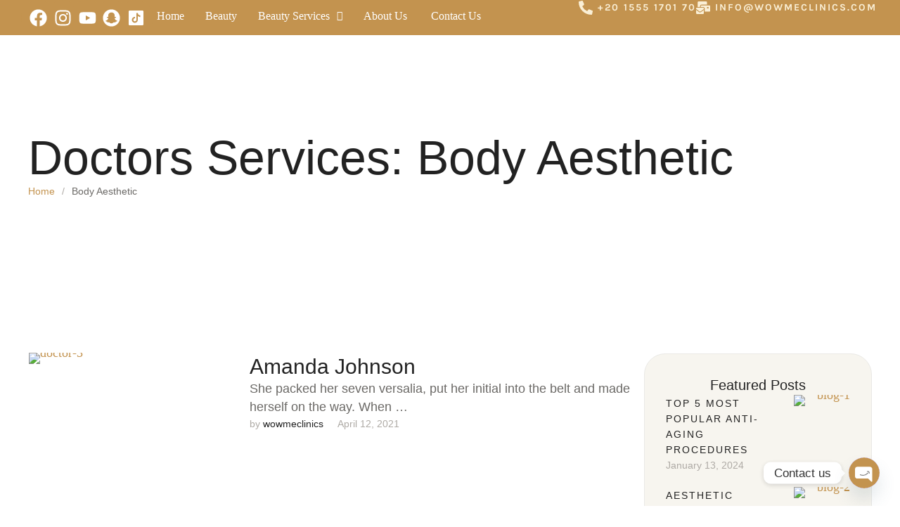

--- FILE ---
content_type: text/html; charset=UTF-8
request_url: https://wowmeclinics.com/cmsms_doctor_services/body-aesthetic/
body_size: 28696
content:
<!doctype html>
<html lang="en-US">
<head>
	<meta charset="UTF-8" />
	<meta name="viewport" content="width=device-width, initial-scale=1" />
	<link rel="profile" href="https://gmpg.org/xfn/11" />
	<title>Body Aesthetic &#8211; wowmeclinics</title>
<meta name='robots' content='max-image-preview:large' />
<link rel="alternate" type="application/rss+xml" title="wowmeclinics &raquo; Feed" href="https://wowmeclinics.com/feed/" />
<link rel="alternate" type="application/rss+xml" title="wowmeclinics &raquo; Comments Feed" href="https://wowmeclinics.com/comments/feed/" />
<link rel="alternate" type="application/rss+xml" title="wowmeclinics &raquo; Body Aesthetic Doctors Services Feed" href="https://wowmeclinics.com/cmsms_doctor_services/body-aesthetic/feed/" />
<script type="text/javascript">
/* <![CDATA[ */
window._wpemojiSettings = {"baseUrl":"https:\/\/s.w.org\/images\/core\/emoji\/15.0.3\/72x72\/","ext":".png","svgUrl":"https:\/\/s.w.org\/images\/core\/emoji\/15.0.3\/svg\/","svgExt":".svg","source":{"concatemoji":"https:\/\/wowmeclinics.com\/wp-includes\/js\/wp-emoji-release.min.js?ver=6.6.4"}};
/*! This file is auto-generated */
!function(i,n){var o,s,e;function c(e){try{var t={supportTests:e,timestamp:(new Date).valueOf()};sessionStorage.setItem(o,JSON.stringify(t))}catch(e){}}function p(e,t,n){e.clearRect(0,0,e.canvas.width,e.canvas.height),e.fillText(t,0,0);var t=new Uint32Array(e.getImageData(0,0,e.canvas.width,e.canvas.height).data),r=(e.clearRect(0,0,e.canvas.width,e.canvas.height),e.fillText(n,0,0),new Uint32Array(e.getImageData(0,0,e.canvas.width,e.canvas.height).data));return t.every(function(e,t){return e===r[t]})}function u(e,t,n){switch(t){case"flag":return n(e,"\ud83c\udff3\ufe0f\u200d\u26a7\ufe0f","\ud83c\udff3\ufe0f\u200b\u26a7\ufe0f")?!1:!n(e,"\ud83c\uddfa\ud83c\uddf3","\ud83c\uddfa\u200b\ud83c\uddf3")&&!n(e,"\ud83c\udff4\udb40\udc67\udb40\udc62\udb40\udc65\udb40\udc6e\udb40\udc67\udb40\udc7f","\ud83c\udff4\u200b\udb40\udc67\u200b\udb40\udc62\u200b\udb40\udc65\u200b\udb40\udc6e\u200b\udb40\udc67\u200b\udb40\udc7f");case"emoji":return!n(e,"\ud83d\udc26\u200d\u2b1b","\ud83d\udc26\u200b\u2b1b")}return!1}function f(e,t,n){var r="undefined"!=typeof WorkerGlobalScope&&self instanceof WorkerGlobalScope?new OffscreenCanvas(300,150):i.createElement("canvas"),a=r.getContext("2d",{willReadFrequently:!0}),o=(a.textBaseline="top",a.font="600 32px Arial",{});return e.forEach(function(e){o[e]=t(a,e,n)}),o}function t(e){var t=i.createElement("script");t.src=e,t.defer=!0,i.head.appendChild(t)}"undefined"!=typeof Promise&&(o="wpEmojiSettingsSupports",s=["flag","emoji"],n.supports={everything:!0,everythingExceptFlag:!0},e=new Promise(function(e){i.addEventListener("DOMContentLoaded",e,{once:!0})}),new Promise(function(t){var n=function(){try{var e=JSON.parse(sessionStorage.getItem(o));if("object"==typeof e&&"number"==typeof e.timestamp&&(new Date).valueOf()<e.timestamp+604800&&"object"==typeof e.supportTests)return e.supportTests}catch(e){}return null}();if(!n){if("undefined"!=typeof Worker&&"undefined"!=typeof OffscreenCanvas&&"undefined"!=typeof URL&&URL.createObjectURL&&"undefined"!=typeof Blob)try{var e="postMessage("+f.toString()+"("+[JSON.stringify(s),u.toString(),p.toString()].join(",")+"));",r=new Blob([e],{type:"text/javascript"}),a=new Worker(URL.createObjectURL(r),{name:"wpTestEmojiSupports"});return void(a.onmessage=function(e){c(n=e.data),a.terminate(),t(n)})}catch(e){}c(n=f(s,u,p))}t(n)}).then(function(e){for(var t in e)n.supports[t]=e[t],n.supports.everything=n.supports.everything&&n.supports[t],"flag"!==t&&(n.supports.everythingExceptFlag=n.supports.everythingExceptFlag&&n.supports[t]);n.supports.everythingExceptFlag=n.supports.everythingExceptFlag&&!n.supports.flag,n.DOMReady=!1,n.readyCallback=function(){n.DOMReady=!0}}).then(function(){return e}).then(function(){var e;n.supports.everything||(n.readyCallback(),(e=n.source||{}).concatemoji?t(e.concatemoji):e.wpemoji&&e.twemoji&&(t(e.twemoji),t(e.wpemoji)))}))}((window,document),window._wpemojiSettings);
/* ]]> */
</script>
<link rel='stylesheet' id='hfe-widgets-style-css' href='https://wowmeclinics.com/wp-content/plugins/header-footer-elementor/inc/widgets-css/frontend.css?ver=2.5.2' type='text/css' media='all' />
<link rel='stylesheet' id='cmsmasters-default-vars-css' href='https://wowmeclinics.com/wp-content/themes/bella-beauty/assets/css/default-vars.min.css?ver=1.0.0' type='text/css' media='all' />
<style id='wp-emoji-styles-inline-css' type='text/css'>

	img.wp-smiley, img.emoji {
		display: inline !important;
		border: none !important;
		box-shadow: none !important;
		height: 1em !important;
		width: 1em !important;
		margin: 0 0.07em !important;
		vertical-align: -0.1em !important;
		background: none !important;
		padding: 0 !important;
	}
</style>
<style id='classic-theme-styles-inline-css' type='text/css'>
/*! This file is auto-generated */
.wp-block-button__link{color:#fff;background-color:#32373c;border-radius:9999px;box-shadow:none;text-decoration:none;padding:calc(.667em + 2px) calc(1.333em + 2px);font-size:1.125em}.wp-block-file__button{background:#32373c;color:#fff;text-decoration:none}
</style>
<style id='global-styles-inline-css' type='text/css'>
:root{--wp--preset--aspect-ratio--square: 1;--wp--preset--aspect-ratio--4-3: 4/3;--wp--preset--aspect-ratio--3-4: 3/4;--wp--preset--aspect-ratio--3-2: 3/2;--wp--preset--aspect-ratio--2-3: 2/3;--wp--preset--aspect-ratio--16-9: 16/9;--wp--preset--aspect-ratio--9-16: 9/16;--wp--preset--color--black: #000000;--wp--preset--color--cyan-bluish-gray: #abb8c3;--wp--preset--color--white: #ffffff;--wp--preset--color--pale-pink: #f78da7;--wp--preset--color--vivid-red: #cf2e2e;--wp--preset--color--luminous-vivid-orange: #ff6900;--wp--preset--color--luminous-vivid-amber: #fcb900;--wp--preset--color--light-green-cyan: #7bdcb5;--wp--preset--color--vivid-green-cyan: #00d084;--wp--preset--color--pale-cyan-blue: #8ed1fc;--wp--preset--color--vivid-cyan-blue: #0693e3;--wp--preset--color--vivid-purple: #9b51e0;--wp--preset--color--cmsmasters-colors-text: var(--cmsmasters-colors-text);--wp--preset--color--cmsmasters-colors-link: var(--cmsmasters-colors-link);--wp--preset--color--cmsmasters-colors-hover: var(--cmsmasters-colors-hover);--wp--preset--color--cmsmasters-colors-heading: var(--cmsmasters-colors-heading);--wp--preset--color--cmsmasters-colors-bg: var(--cmsmasters-colors-bg);--wp--preset--color--cmsmasters-colors-alternate: var(--cmsmasters-colors-alternate);--wp--preset--color--cmsmasters-colors-bd: var(--cmsmasters-colors-bd);--wp--preset--gradient--vivid-cyan-blue-to-vivid-purple: linear-gradient(135deg,rgba(6,147,227,1) 0%,rgb(155,81,224) 100%);--wp--preset--gradient--light-green-cyan-to-vivid-green-cyan: linear-gradient(135deg,rgb(122,220,180) 0%,rgb(0,208,130) 100%);--wp--preset--gradient--luminous-vivid-amber-to-luminous-vivid-orange: linear-gradient(135deg,rgba(252,185,0,1) 0%,rgba(255,105,0,1) 100%);--wp--preset--gradient--luminous-vivid-orange-to-vivid-red: linear-gradient(135deg,rgba(255,105,0,1) 0%,rgb(207,46,46) 100%);--wp--preset--gradient--very-light-gray-to-cyan-bluish-gray: linear-gradient(135deg,rgb(238,238,238) 0%,rgb(169,184,195) 100%);--wp--preset--gradient--cool-to-warm-spectrum: linear-gradient(135deg,rgb(74,234,220) 0%,rgb(151,120,209) 20%,rgb(207,42,186) 40%,rgb(238,44,130) 60%,rgb(251,105,98) 80%,rgb(254,248,76) 100%);--wp--preset--gradient--blush-light-purple: linear-gradient(135deg,rgb(255,206,236) 0%,rgb(152,150,240) 100%);--wp--preset--gradient--blush-bordeaux: linear-gradient(135deg,rgb(254,205,165) 0%,rgb(254,45,45) 50%,rgb(107,0,62) 100%);--wp--preset--gradient--luminous-dusk: linear-gradient(135deg,rgb(255,203,112) 0%,rgb(199,81,192) 50%,rgb(65,88,208) 100%);--wp--preset--gradient--pale-ocean: linear-gradient(135deg,rgb(255,245,203) 0%,rgb(182,227,212) 50%,rgb(51,167,181) 100%);--wp--preset--gradient--electric-grass: linear-gradient(135deg,rgb(202,248,128) 0%,rgb(113,206,126) 100%);--wp--preset--gradient--midnight: linear-gradient(135deg,rgb(2,3,129) 0%,rgb(40,116,252) 100%);--wp--preset--font-size--small: 13px;--wp--preset--font-size--medium: 20px;--wp--preset--font-size--large: 36px;--wp--preset--font-size--x-large: 42px;--wp--preset--spacing--20: 0.44rem;--wp--preset--spacing--30: 0.67rem;--wp--preset--spacing--40: 1rem;--wp--preset--spacing--50: 1.5rem;--wp--preset--spacing--60: 2.25rem;--wp--preset--spacing--70: 3.38rem;--wp--preset--spacing--80: 5.06rem;--wp--preset--shadow--natural: 6px 6px 9px rgba(0, 0, 0, 0.2);--wp--preset--shadow--deep: 12px 12px 50px rgba(0, 0, 0, 0.4);--wp--preset--shadow--sharp: 6px 6px 0px rgba(0, 0, 0, 0.2);--wp--preset--shadow--outlined: 6px 6px 0px -3px rgba(255, 255, 255, 1), 6px 6px rgba(0, 0, 0, 1);--wp--preset--shadow--crisp: 6px 6px 0px rgba(0, 0, 0, 1);}:where(.is-layout-flex){gap: 0.5em;}:where(.is-layout-grid){gap: 0.5em;}body .is-layout-flex{display: flex;}.is-layout-flex{flex-wrap: wrap;align-items: center;}.is-layout-flex > :is(*, div){margin: 0;}body .is-layout-grid{display: grid;}.is-layout-grid > :is(*, div){margin: 0;}:where(.wp-block-columns.is-layout-flex){gap: 2em;}:where(.wp-block-columns.is-layout-grid){gap: 2em;}:where(.wp-block-post-template.is-layout-flex){gap: 1.25em;}:where(.wp-block-post-template.is-layout-grid){gap: 1.25em;}.has-black-color{color: var(--wp--preset--color--black) !important;}.has-cyan-bluish-gray-color{color: var(--wp--preset--color--cyan-bluish-gray) !important;}.has-white-color{color: var(--wp--preset--color--white) !important;}.has-pale-pink-color{color: var(--wp--preset--color--pale-pink) !important;}.has-vivid-red-color{color: var(--wp--preset--color--vivid-red) !important;}.has-luminous-vivid-orange-color{color: var(--wp--preset--color--luminous-vivid-orange) !important;}.has-luminous-vivid-amber-color{color: var(--wp--preset--color--luminous-vivid-amber) !important;}.has-light-green-cyan-color{color: var(--wp--preset--color--light-green-cyan) !important;}.has-vivid-green-cyan-color{color: var(--wp--preset--color--vivid-green-cyan) !important;}.has-pale-cyan-blue-color{color: var(--wp--preset--color--pale-cyan-blue) !important;}.has-vivid-cyan-blue-color{color: var(--wp--preset--color--vivid-cyan-blue) !important;}.has-vivid-purple-color{color: var(--wp--preset--color--vivid-purple) !important;}.has-black-background-color{background-color: var(--wp--preset--color--black) !important;}.has-cyan-bluish-gray-background-color{background-color: var(--wp--preset--color--cyan-bluish-gray) !important;}.has-white-background-color{background-color: var(--wp--preset--color--white) !important;}.has-pale-pink-background-color{background-color: var(--wp--preset--color--pale-pink) !important;}.has-vivid-red-background-color{background-color: var(--wp--preset--color--vivid-red) !important;}.has-luminous-vivid-orange-background-color{background-color: var(--wp--preset--color--luminous-vivid-orange) !important;}.has-luminous-vivid-amber-background-color{background-color: var(--wp--preset--color--luminous-vivid-amber) !important;}.has-light-green-cyan-background-color{background-color: var(--wp--preset--color--light-green-cyan) !important;}.has-vivid-green-cyan-background-color{background-color: var(--wp--preset--color--vivid-green-cyan) !important;}.has-pale-cyan-blue-background-color{background-color: var(--wp--preset--color--pale-cyan-blue) !important;}.has-vivid-cyan-blue-background-color{background-color: var(--wp--preset--color--vivid-cyan-blue) !important;}.has-vivid-purple-background-color{background-color: var(--wp--preset--color--vivid-purple) !important;}.has-black-border-color{border-color: var(--wp--preset--color--black) !important;}.has-cyan-bluish-gray-border-color{border-color: var(--wp--preset--color--cyan-bluish-gray) !important;}.has-white-border-color{border-color: var(--wp--preset--color--white) !important;}.has-pale-pink-border-color{border-color: var(--wp--preset--color--pale-pink) !important;}.has-vivid-red-border-color{border-color: var(--wp--preset--color--vivid-red) !important;}.has-luminous-vivid-orange-border-color{border-color: var(--wp--preset--color--luminous-vivid-orange) !important;}.has-luminous-vivid-amber-border-color{border-color: var(--wp--preset--color--luminous-vivid-amber) !important;}.has-light-green-cyan-border-color{border-color: var(--wp--preset--color--light-green-cyan) !important;}.has-vivid-green-cyan-border-color{border-color: var(--wp--preset--color--vivid-green-cyan) !important;}.has-pale-cyan-blue-border-color{border-color: var(--wp--preset--color--pale-cyan-blue) !important;}.has-vivid-cyan-blue-border-color{border-color: var(--wp--preset--color--vivid-cyan-blue) !important;}.has-vivid-purple-border-color{border-color: var(--wp--preset--color--vivid-purple) !important;}.has-vivid-cyan-blue-to-vivid-purple-gradient-background{background: var(--wp--preset--gradient--vivid-cyan-blue-to-vivid-purple) !important;}.has-light-green-cyan-to-vivid-green-cyan-gradient-background{background: var(--wp--preset--gradient--light-green-cyan-to-vivid-green-cyan) !important;}.has-luminous-vivid-amber-to-luminous-vivid-orange-gradient-background{background: var(--wp--preset--gradient--luminous-vivid-amber-to-luminous-vivid-orange) !important;}.has-luminous-vivid-orange-to-vivid-red-gradient-background{background: var(--wp--preset--gradient--luminous-vivid-orange-to-vivid-red) !important;}.has-very-light-gray-to-cyan-bluish-gray-gradient-background{background: var(--wp--preset--gradient--very-light-gray-to-cyan-bluish-gray) !important;}.has-cool-to-warm-spectrum-gradient-background{background: var(--wp--preset--gradient--cool-to-warm-spectrum) !important;}.has-blush-light-purple-gradient-background{background: var(--wp--preset--gradient--blush-light-purple) !important;}.has-blush-bordeaux-gradient-background{background: var(--wp--preset--gradient--blush-bordeaux) !important;}.has-luminous-dusk-gradient-background{background: var(--wp--preset--gradient--luminous-dusk) !important;}.has-pale-ocean-gradient-background{background: var(--wp--preset--gradient--pale-ocean) !important;}.has-electric-grass-gradient-background{background: var(--wp--preset--gradient--electric-grass) !important;}.has-midnight-gradient-background{background: var(--wp--preset--gradient--midnight) !important;}.has-small-font-size{font-size: var(--wp--preset--font-size--small) !important;}.has-medium-font-size{font-size: var(--wp--preset--font-size--medium) !important;}.has-large-font-size{font-size: var(--wp--preset--font-size--large) !important;}.has-x-large-font-size{font-size: var(--wp--preset--font-size--x-large) !important;}
:where(.wp-block-post-template.is-layout-flex){gap: 1.25em;}:where(.wp-block-post-template.is-layout-grid){gap: 1.25em;}
:where(.wp-block-columns.is-layout-flex){gap: 2em;}:where(.wp-block-columns.is-layout-grid){gap: 2em;}
:root :where(.wp-block-pullquote){font-size: 1.5em;line-height: 1.6;}
</style>
<link rel='stylesheet' id='chaty-front-css-css' href='https://wowmeclinics.com/wp-content/plugins/chaty/css/chaty-front.min.css?ver=3.3.61727690084' type='text/css' media='all' />
<link rel='stylesheet' id='hfe-style-css' href='https://wowmeclinics.com/wp-content/plugins/header-footer-elementor/assets/css/header-footer-elementor.css?ver=2.5.2' type='text/css' media='all' />
<link rel='stylesheet' id='inavii-styles-css' href='https://wowmeclinics.com/wp-content/plugins/inavii-social-feed-for-elementor/assets/dist/css/inavii-styles.min.css?ver=2.6.9' type='text/css' media='all' />
<link rel='stylesheet' id='elementor-frontend-css' href='https://wowmeclinics.com/wp-content/uploads/elementor/css/custom-frontend.min.css?ver=1768879848' type='text/css' media='all' />
<link rel='stylesheet' id='elementor-post-58-css' href='https://wowmeclinics.com/wp-content/uploads/elementor/css/post-58.css?ver=1768879848' type='text/css' media='all' />
<link rel='stylesheet' id='cmsmasters-icons-css' href='https://wowmeclinics.com/wp-content/plugins/cmsmasters-elementor-addon/assets/lib/cmsicons/css/cmsmasters-icons.min.css?ver=1.0.0' type='text/css' media='all' />
<link rel='stylesheet' id='cmsmasters-frontend-css' href='https://wowmeclinics.com/wp-content/uploads/elementor/css/cmsmasters-custom-frontend.min.css?ver=1768879848' type='text/css' media='all' />
<link rel='stylesheet' id='bella-beauty-root-style-css' href='https://wowmeclinics.com/wp-content/themes/bella-beauty/style.css?ver=1.0.0' type='text/css' media='all' />
<link rel='stylesheet' id='elementor-icons-css' href='https://wowmeclinics.com/wp-content/plugins/elementor/assets/lib/eicons/css/elementor-icons.min.css?ver=5.44.0' type='text/css' media='all' />
<link rel='stylesheet' id='bella-beauty-frontend-css' href='https://wowmeclinics.com/wp-content/uploads/elementor/css/bella-beauty-frontend.min.css?ver=screen' type='text/css' media='all' />
<link rel='stylesheet' id='bella-beauty-gutenberg-css' href='https://wowmeclinics.com/wp-content/uploads/elementor/css/bella-beauty-gutenberg-wp-frontend.min.css?ver=1.0.0' type='text/css' media='all' />
<style id='bella-beauty-gutenberg-inline-css' type='text/css'>

			.has-cmsmasters-colors-text-color {
				color: var(--cmsmasters-colors-text) !important;
			}

			.has-cmsmasters-colors-text-background-color {
				background-color: var(--cmsmasters-colors-text) !important;
			}
			
			.has-cmsmasters-colors-link-color {
				color: var(--cmsmasters-colors-link) !important;
			}

			.has-cmsmasters-colors-link-background-color {
				background-color: var(--cmsmasters-colors-link) !important;
			}
			
			.has-cmsmasters-colors-hover-color {
				color: var(--cmsmasters-colors-hover) !important;
			}

			.has-cmsmasters-colors-hover-background-color {
				background-color: var(--cmsmasters-colors-hover) !important;
			}
			
			.has-cmsmasters-colors-heading-color {
				color: var(--cmsmasters-colors-heading) !important;
			}

			.has-cmsmasters-colors-heading-background-color {
				background-color: var(--cmsmasters-colors-heading) !important;
			}
			
			.has-cmsmasters-colors-bg-color {
				color: var(--cmsmasters-colors-bg) !important;
			}

			.has-cmsmasters-colors-bg-background-color {
				background-color: var(--cmsmasters-colors-bg) !important;
			}
			
			.has-cmsmasters-colors-alternate-color {
				color: var(--cmsmasters-colors-alternate) !important;
			}

			.has-cmsmasters-colors-alternate-background-color {
				background-color: var(--cmsmasters-colors-alternate) !important;
			}
			
			.has-cmsmasters-colors-bd-color {
				color: var(--cmsmasters-colors-bd) !important;
			}

			.has-cmsmasters-colors-bd-background-color {
				background-color: var(--cmsmasters-colors-bd) !important;
			}
			
</style>
<link rel='stylesheet' id='elementor-post-108-css' href='https://wowmeclinics.com/wp-content/uploads/elementor/css/post-108.css?ver=1768879849' type='text/css' media='all' />
<link rel='stylesheet' id='elementor-post-142-css' href='https://wowmeclinics.com/wp-content/uploads/elementor/css/post-142.css?ver=1768879849' type='text/css' media='all' />
<link rel='stylesheet' id='elementor-post-112-css' href='https://wowmeclinics.com/wp-content/uploads/elementor/css/post-112.css?ver=1768930674' type='text/css' media='all' />
<link rel='stylesheet' id='bella-beauty-child-style-css' href='https://wowmeclinics.com/wp-content/themes/bella-beauty-child/style.css?ver=1.0.0' type='text/css' media='all' />
<link rel='stylesheet' id='hfe-elementor-icons-css' href='https://wowmeclinics.com/wp-content/plugins/elementor/assets/lib/eicons/css/elementor-icons.min.css?ver=5.34.0' type='text/css' media='all' />
<link rel='stylesheet' id='hfe-icons-list-css' href='https://wowmeclinics.com/wp-content/plugins/elementor/assets/css/widget-icon-list.min.css?ver=3.24.3' type='text/css' media='all' />
<link rel='stylesheet' id='hfe-social-icons-css' href='https://wowmeclinics.com/wp-content/plugins/elementor/assets/css/widget-social-icons.min.css?ver=3.24.0' type='text/css' media='all' />
<link rel='stylesheet' id='hfe-social-share-icons-brands-css' href='https://wowmeclinics.com/wp-content/plugins/elementor/assets/lib/font-awesome/css/brands.css?ver=5.15.3' type='text/css' media='all' />
<link rel='stylesheet' id='hfe-social-share-icons-fontawesome-css' href='https://wowmeclinics.com/wp-content/plugins/elementor/assets/lib/font-awesome/css/fontawesome.css?ver=5.15.3' type='text/css' media='all' />
<link rel='stylesheet' id='hfe-nav-menu-icons-css' href='https://wowmeclinics.com/wp-content/plugins/elementor/assets/lib/font-awesome/css/solid.css?ver=5.15.3' type='text/css' media='all' />
<link rel='stylesheet' id='bdt-uikit-css' href='https://wowmeclinics.com/wp-content/plugins/bdthemes-prime-slider-lite/assets/css/bdt-uikit.css?ver=3.21.7' type='text/css' media='all' />
<link rel='stylesheet' id='prime-slider-site-css' href='https://wowmeclinics.com/wp-content/plugins/bdthemes-prime-slider-lite/assets/css/prime-slider-site.css?ver=4.1.1' type='text/css' media='all' />
<link rel='stylesheet' id='elementor-icons-cmsmasters-demo-icons-css' href='//wowmeclinics.com/wp-content/uploads/elementor/cmsmasters-local-icons/cmsmasters-demo-icons-1/style.css?ver=1.0.0' type='text/css' media='all' />
<script type="text/javascript" src="https://wowmeclinics.com/wp-includes/js/jquery/jquery.min.js?ver=3.7.1" id="jquery-core-js"></script>
<script type="text/javascript" src="https://wowmeclinics.com/wp-includes/js/jquery/jquery-migrate.min.js?ver=3.4.1" id="jquery-migrate-js"></script>
<script type="text/javascript" id="jquery-js-after">
/* <![CDATA[ */
!function($){"use strict";$(document).ready(function(){$(this).scrollTop()>100&&$(".hfe-scroll-to-top-wrap").removeClass("hfe-scroll-to-top-hide"),$(window).scroll(function(){$(this).scrollTop()<100?$(".hfe-scroll-to-top-wrap").fadeOut(300):$(".hfe-scroll-to-top-wrap").fadeIn(300)}),$(".hfe-scroll-to-top-wrap").on("click",function(){$("html, body").animate({scrollTop:0},300);return!1})})}(jQuery);
!function($){'use strict';$(document).ready(function(){var bar=$('.hfe-reading-progress-bar');if(!bar.length)return;$(window).on('scroll',function(){var s=$(window).scrollTop(),d=$(document).height()-$(window).height(),p=d? s/d*100:0;bar.css('width',p+'%')});});}(jQuery);
/* ]]> */
</script>
<script type="text/javascript" src="https://wowmeclinics.com/wp-content/plugins/bdthemes-prime-slider-lite/assets/js/bdt-uikit.min.js?ver=3.21.7" id="bdt-uikit-js"></script>
<link rel="https://api.w.org/" href="https://wowmeclinics.com/wp-json/" /><link rel="alternate" title="JSON" type="application/json" href="https://wowmeclinics.com/wp-json/wp/v2/cmsms_doctor_services/39" /><link rel="EditURI" type="application/rsd+xml" title="RSD" href="https://wowmeclinics.com/xmlrpc.php?rsd" />
<meta name="generator" content="WordPress 6.6.4" />
<meta name="generator" content="Elementor 3.33.4; features: e_font_icon_svg, additional_custom_breakpoints; settings: css_print_method-external, google_font-enabled, font_display-swap">
			<style>
				.e-con.e-parent:nth-of-type(n+4):not(.e-lazyloaded):not(.e-no-lazyload),
				.e-con.e-parent:nth-of-type(n+4):not(.e-lazyloaded):not(.e-no-lazyload) * {
					background-image: none !important;
				}
				@media screen and (max-height: 1024px) {
					.e-con.e-parent:nth-of-type(n+3):not(.e-lazyloaded):not(.e-no-lazyload),
					.e-con.e-parent:nth-of-type(n+3):not(.e-lazyloaded):not(.e-no-lazyload) * {
						background-image: none !important;
					}
				}
				@media screen and (max-height: 640px) {
					.e-con.e-parent:nth-of-type(n+2):not(.e-lazyloaded):not(.e-no-lazyload),
					.e-con.e-parent:nth-of-type(n+2):not(.e-lazyloaded):not(.e-no-lazyload) * {
						background-image: none !important;
					}
				}
			</style>
			<link rel="icon" href="https://wowmeclinics.com/wp-content/uploads/2024/04/cropped-logo-e1713077970756-32x32.png" sizes="32x32" />
<link rel="icon" href="https://wowmeclinics.com/wp-content/uploads/2024/04/cropped-logo-e1713077970756-192x192.png" sizes="192x192" />
<link rel="apple-touch-icon" href="https://wowmeclinics.com/wp-content/uploads/2024/04/cropped-logo-e1713077970756-180x180.png" />
<meta name="msapplication-TileImage" content="https://wowmeclinics.com/wp-content/uploads/2024/04/cropped-logo-e1713077970756-270x270.png" />
		<style type="text/css" id="wp-custom-css">
			body {
    font-family: 'Poppins' !important;
}
circle {
    fill: #C3934F !important;
}
ellipse {
    fill: #AEAAA5 !important;
}		</style>
		</head>
<body id="cmsmasters_body" class="archive tax-cmsms_doctor_services term-body-aesthetic term-39 wp-embed-responsive ehf-template-bella-beauty ehf-stylesheet-bella-beauty-child cmsmasters-content-layout-fullwidth elementor-default elementor-template-full-width elementor-kit-58 elementor-page-112">
<div data-elementor-type="cmsmasters_header" data-elementor-id="108" class="elementor elementor-108 cmsmasters-location-cmsmasters_header cmsmasters-header-position-absolute-">			<div class="elementor-inner">
				<div class="elementor-section-wrap">
					<div class="elementor-element elementor-element-ea4f21d e-con-full e-flex cmsmasters-block-default e-con e-parent" data-id="ea4f21d" data-element_type="container">
		<div class="elementor-element elementor-element-34d0b24 e-con-full e-flex cmsmasters-block-default e-con e-child" data-id="34d0b24" data-element_type="container" data-settings="{&quot;background_background&quot;:&quot;classic&quot;}">
		<div class="elementor-element elementor-element-8e7f9a8 e-con-full e-flex cmsmasters-block-default e-con e-child" data-id="8e7f9a8" data-element_type="container" data-settings="{&quot;background_background&quot;:&quot;classic&quot;}">
				<div class="elementor-element elementor-element-54ffbdd elementor-shape-circle elementor-grid-5 elementor-widget__width-initial elementor-widget-mobile__width-initial e-grid-align-center cmsmasters-block-default cmsmasters-sticky-default elementor-widget elementor-widget-social-icons" data-id="54ffbdd" data-element_type="widget" data-widget_type="social-icons.default">
				<div class="elementor-widget-container">
							<div class="elementor-social-icons-wrapper elementor-grid" role="list">
							<span class="elementor-grid-item" role="listitem">
					<a class="elementor-icon elementor-social-icon elementor-social-icon-facebook elementor-repeater-item-824180a" href="https://www.facebook.com/wowmeclinics/?paipv=0&#038;eav=AfZbIwJL5mrtuAT7Msr4589OevORqoUjaEWTKNZOI1acScFb1fqM836RWWjYACPih30&#038;_rdr" target="_blank">
						<span class="elementor-screen-only">Facebook</span>
						<svg aria-hidden="true" class="e-font-icon-svg e-fab-facebook" viewBox="0 0 512 512" xmlns="http://www.w3.org/2000/svg"><path d="M504 256C504 119 393 8 256 8S8 119 8 256c0 123.78 90.69 226.38 209.25 245V327.69h-63V256h63v-54.64c0-62.15 37-96.48 93.67-96.48 27.14 0 55.52 4.84 55.52 4.84v61h-31.28c-30.8 0-40.41 19.12-40.41 38.73V256h68.78l-11 71.69h-57.78V501C413.31 482.38 504 379.78 504 256z"></path></svg>					</a>
				</span>
							<span class="elementor-grid-item" role="listitem">
					<a class="elementor-icon elementor-social-icon elementor-social-icon-instagram elementor-repeater-item-7f0d2a9" href="https://www.instagram.com/wowmeclinics1" target="_blank">
						<span class="elementor-screen-only">Instagram</span>
						<svg aria-hidden="true" class="e-font-icon-svg e-fab-instagram" viewBox="0 0 448 512" xmlns="http://www.w3.org/2000/svg"><path d="M224.1 141c-63.6 0-114.9 51.3-114.9 114.9s51.3 114.9 114.9 114.9S339 319.5 339 255.9 287.7 141 224.1 141zm0 189.6c-41.1 0-74.7-33.5-74.7-74.7s33.5-74.7 74.7-74.7 74.7 33.5 74.7 74.7-33.6 74.7-74.7 74.7zm146.4-194.3c0 14.9-12 26.8-26.8 26.8-14.9 0-26.8-12-26.8-26.8s12-26.8 26.8-26.8 26.8 12 26.8 26.8zm76.1 27.2c-1.7-35.9-9.9-67.7-36.2-93.9-26.2-26.2-58-34.4-93.9-36.2-37-2.1-147.9-2.1-184.9 0-35.8 1.7-67.6 9.9-93.9 36.1s-34.4 58-36.2 93.9c-2.1 37-2.1 147.9 0 184.9 1.7 35.9 9.9 67.7 36.2 93.9s58 34.4 93.9 36.2c37 2.1 147.9 2.1 184.9 0 35.9-1.7 67.7-9.9 93.9-36.2 26.2-26.2 34.4-58 36.2-93.9 2.1-37 2.1-147.8 0-184.8zM398.8 388c-7.8 19.6-22.9 34.7-42.6 42.6-29.5 11.7-99.5 9-132.1 9s-102.7 2.6-132.1-9c-19.6-7.8-34.7-22.9-42.6-42.6-11.7-29.5-9-99.5-9-132.1s-2.6-102.7 9-132.1c7.8-19.6 22.9-34.7 42.6-42.6 29.5-11.7 99.5-9 132.1-9s102.7-2.6 132.1 9c19.6 7.8 34.7 22.9 42.6 42.6 11.7 29.5 9 99.5 9 132.1s2.7 102.7-9 132.1z"></path></svg>					</a>
				</span>
							<span class="elementor-grid-item" role="listitem">
					<a class="elementor-icon elementor-social-icon elementor-social-icon-youtube elementor-repeater-item-092427e" href="https://www.youtube.com/@WOWME-123" target="_blank">
						<span class="elementor-screen-only">Youtube</span>
						<svg aria-hidden="true" class="e-font-icon-svg e-fab-youtube" viewBox="0 0 576 512" xmlns="http://www.w3.org/2000/svg"><path d="M549.655 124.083c-6.281-23.65-24.787-42.276-48.284-48.597C458.781 64 288 64 288 64S117.22 64 74.629 75.486c-23.497 6.322-42.003 24.947-48.284 48.597-11.412 42.867-11.412 132.305-11.412 132.305s0 89.438 11.412 132.305c6.281 23.65 24.787 41.5 48.284 47.821C117.22 448 288 448 288 448s170.78 0 213.371-11.486c23.497-6.321 42.003-24.171 48.284-47.821 11.412-42.867 11.412-132.305 11.412-132.305s0-89.438-11.412-132.305zm-317.51 213.508V175.185l142.739 81.205-142.739 81.201z"></path></svg>					</a>
				</span>
							<span class="elementor-grid-item" role="listitem">
					<a class="elementor-icon elementor-social-icon elementor-social-icon-snapchat elementor-repeater-item-a75fdfc" href="https://www.snapchat.com/add/wowmeclinics?share_id=HJQEb7W4Gq8&#038;locale=en-US" target="_blank">
						<span class="elementor-screen-only">Snapchat</span>
						<svg aria-hidden="true" class="e-font-icon-svg e-fab-snapchat" viewBox="0 0 496 512" xmlns="http://www.w3.org/2000/svg"><path d="M248 8C111 8 0 119 0 256s111 248 248 248 248-111 248-248S385 8 248 8zm169.5 338.9c-3.5 8.1-18.1 14-44.8 18.2-1.4 1.9-2.5 9.8-4.3 15.9-1.1 3.7-3.7 5.9-8.1 5.9h-.2c-6.2 0-12.8-2.9-25.8-2.9-17.6 0-23.7 4-37.4 13.7-14.5 10.3-28.4 19.1-49.2 18.2-21 1.6-38.6-11.2-48.5-18.2-13.8-9.7-19.8-13.7-37.4-13.7-12.5 0-20.4 3.1-25.8 3.1-5.4 0-7.5-3.3-8.3-6-1.8-6.1-2.9-14.1-4.3-16-13.8-2.1-44.8-7.5-45.5-21.4-.2-3.6 2.3-6.8 5.9-7.4 46.3-7.6 67.1-55.1 68-57.1 0-.1.1-.2.2-.3 2.5-5 3-9.2 1.6-12.5-3.4-7.9-17.9-10.7-24-13.2-15.8-6.2-18-13.4-17-18.3 1.6-8.5 14.4-13.8 21.9-10.3 5.9 2.8 11.2 4.2 15.7 4.2 3.3 0 5.5-.8 6.6-1.4-1.4-23.9-4.7-58 3.8-77.1C183.1 100 230.7 96 244.7 96c.6 0 6.1-.1 6.7-.1 34.7 0 68 17.8 84.3 54.3 8.5 19.1 5.2 53.1 3.8 77.1 1.1.6 2.9 1.3 5.7 1.4 4.3-.2 9.2-1.6 14.7-4.2 4-1.9 9.6-1.6 13.6 0 6.3 2.3 10.3 6.8 10.4 11.9.1 6.5-5.7 12.1-17.2 16.6-1.4.6-3.1 1.1-4.9 1.7-6.5 2.1-16.4 5.2-19 11.5-1.4 3.3-.8 7.5 1.6 12.5.1.1.1.2.2.3.9 2 21.7 49.5 68 57.1 4 1 7.1 5.5 4.9 10.8z"></path></svg>					</a>
				</span>
							<span class="elementor-grid-item" role="listitem">
					<a class="elementor-icon elementor-social-icon elementor-social-icon- elementor-repeater-item-7b07b6d" href="https://www.tiktok.com/@wow_me_clinics?_t=8bKkeEJ08lJ&#038;_r=1" target="_blank">
						<span class="elementor-screen-only"></span>
						<svg xmlns="http://www.w3.org/2000/svg" fill="#000000" width="800px" height="800px" viewBox="0 0 24 24"><path d="M21,2H3A1,1,0,0,0,2,3V21a1,1,0,0,0,1,1H21a1,1,0,0,0,1-1V3A1,1,0,0,0,21,2Zm-3.281,8.725h0c-.109.011-.219.016-.328.017A3.571,3.571,0,0,1,14.4,9.129v5.493a4.061,4.061,0,1,1-4.06-4.06c.085,0,.167.008.251.013v2a2.067,2.067,0,1,0-.251,4.119A2.123,2.123,0,0,0,12.5,14.649l.02-9.331h1.914A3.564,3.564,0,0,0,17.719,8.5Z"></path></svg>					</a>
				</span>
					</div>
						</div>
				</div>
				<div class="elementor-element elementor-element-d288a27 elementor-widget__width-initial elementor-widget-mobile__width-initial hfe-nav-menu__align-left hfe-submenu-icon-arrow hfe-submenu-animation-none hfe-link-redirect-child hfe-nav-menu__breakpoint-tablet cmsmasters-block-default cmsmasters-sticky-default elementor-widget elementor-widget-navigation-menu" data-id="d288a27" data-element_type="widget" data-settings="{&quot;padding_horizontal_menu_item&quot;:{&quot;unit&quot;:&quot;px&quot;,&quot;size&quot;:15,&quot;sizes&quot;:[]},&quot;padding_horizontal_menu_item_widescreen&quot;:{&quot;unit&quot;:&quot;px&quot;,&quot;size&quot;:&quot;&quot;,&quot;sizes&quot;:[]},&quot;padding_horizontal_menu_item_tablet&quot;:{&quot;unit&quot;:&quot;px&quot;,&quot;size&quot;:&quot;&quot;,&quot;sizes&quot;:[]},&quot;padding_horizontal_menu_item_mobile&quot;:{&quot;unit&quot;:&quot;px&quot;,&quot;size&quot;:&quot;&quot;,&quot;sizes&quot;:[]},&quot;padding_vertical_menu_item&quot;:{&quot;unit&quot;:&quot;px&quot;,&quot;size&quot;:15,&quot;sizes&quot;:[]},&quot;padding_vertical_menu_item_widescreen&quot;:{&quot;unit&quot;:&quot;px&quot;,&quot;size&quot;:&quot;&quot;,&quot;sizes&quot;:[]},&quot;padding_vertical_menu_item_tablet&quot;:{&quot;unit&quot;:&quot;px&quot;,&quot;size&quot;:&quot;&quot;,&quot;sizes&quot;:[]},&quot;padding_vertical_menu_item_mobile&quot;:{&quot;unit&quot;:&quot;px&quot;,&quot;size&quot;:&quot;&quot;,&quot;sizes&quot;:[]},&quot;menu_space_between&quot;:{&quot;unit&quot;:&quot;px&quot;,&quot;size&quot;:&quot;&quot;,&quot;sizes&quot;:[]},&quot;menu_space_between_widescreen&quot;:{&quot;unit&quot;:&quot;px&quot;,&quot;size&quot;:&quot;&quot;,&quot;sizes&quot;:[]},&quot;menu_space_between_tablet&quot;:{&quot;unit&quot;:&quot;px&quot;,&quot;size&quot;:&quot;&quot;,&quot;sizes&quot;:[]},&quot;menu_space_between_mobile&quot;:{&quot;unit&quot;:&quot;px&quot;,&quot;size&quot;:&quot;&quot;,&quot;sizes&quot;:[]},&quot;menu_row_space&quot;:{&quot;unit&quot;:&quot;px&quot;,&quot;size&quot;:&quot;&quot;,&quot;sizes&quot;:[]},&quot;menu_row_space_widescreen&quot;:{&quot;unit&quot;:&quot;px&quot;,&quot;size&quot;:&quot;&quot;,&quot;sizes&quot;:[]},&quot;menu_row_space_tablet&quot;:{&quot;unit&quot;:&quot;px&quot;,&quot;size&quot;:&quot;&quot;,&quot;sizes&quot;:[]},&quot;menu_row_space_mobile&quot;:{&quot;unit&quot;:&quot;px&quot;,&quot;size&quot;:&quot;&quot;,&quot;sizes&quot;:[]},&quot;dropdown_border_radius&quot;:{&quot;unit&quot;:&quot;px&quot;,&quot;top&quot;:&quot;&quot;,&quot;right&quot;:&quot;&quot;,&quot;bottom&quot;:&quot;&quot;,&quot;left&quot;:&quot;&quot;,&quot;isLinked&quot;:true},&quot;dropdown_border_radius_widescreen&quot;:{&quot;unit&quot;:&quot;px&quot;,&quot;top&quot;:&quot;&quot;,&quot;right&quot;:&quot;&quot;,&quot;bottom&quot;:&quot;&quot;,&quot;left&quot;:&quot;&quot;,&quot;isLinked&quot;:true},&quot;dropdown_border_radius_tablet&quot;:{&quot;unit&quot;:&quot;px&quot;,&quot;top&quot;:&quot;&quot;,&quot;right&quot;:&quot;&quot;,&quot;bottom&quot;:&quot;&quot;,&quot;left&quot;:&quot;&quot;,&quot;isLinked&quot;:true},&quot;dropdown_border_radius_mobile&quot;:{&quot;unit&quot;:&quot;px&quot;,&quot;top&quot;:&quot;&quot;,&quot;right&quot;:&quot;&quot;,&quot;bottom&quot;:&quot;&quot;,&quot;left&quot;:&quot;&quot;,&quot;isLinked&quot;:true},&quot;width_dropdown_item&quot;:{&quot;unit&quot;:&quot;px&quot;,&quot;size&quot;:&quot;220&quot;,&quot;sizes&quot;:[]},&quot;width_dropdown_item_widescreen&quot;:{&quot;unit&quot;:&quot;px&quot;,&quot;size&quot;:&quot;&quot;,&quot;sizes&quot;:[]},&quot;width_dropdown_item_tablet&quot;:{&quot;unit&quot;:&quot;px&quot;,&quot;size&quot;:&quot;&quot;,&quot;sizes&quot;:[]},&quot;width_dropdown_item_mobile&quot;:{&quot;unit&quot;:&quot;px&quot;,&quot;size&quot;:&quot;&quot;,&quot;sizes&quot;:[]},&quot;padding_horizontal_dropdown_item&quot;:{&quot;unit&quot;:&quot;px&quot;,&quot;size&quot;:&quot;&quot;,&quot;sizes&quot;:[]},&quot;padding_horizontal_dropdown_item_widescreen&quot;:{&quot;unit&quot;:&quot;px&quot;,&quot;size&quot;:&quot;&quot;,&quot;sizes&quot;:[]},&quot;padding_horizontal_dropdown_item_tablet&quot;:{&quot;unit&quot;:&quot;px&quot;,&quot;size&quot;:&quot;&quot;,&quot;sizes&quot;:[]},&quot;padding_horizontal_dropdown_item_mobile&quot;:{&quot;unit&quot;:&quot;px&quot;,&quot;size&quot;:&quot;&quot;,&quot;sizes&quot;:[]},&quot;padding_vertical_dropdown_item&quot;:{&quot;unit&quot;:&quot;px&quot;,&quot;size&quot;:15,&quot;sizes&quot;:[]},&quot;padding_vertical_dropdown_item_widescreen&quot;:{&quot;unit&quot;:&quot;px&quot;,&quot;size&quot;:&quot;&quot;,&quot;sizes&quot;:[]},&quot;padding_vertical_dropdown_item_tablet&quot;:{&quot;unit&quot;:&quot;px&quot;,&quot;size&quot;:&quot;&quot;,&quot;sizes&quot;:[]},&quot;padding_vertical_dropdown_item_mobile&quot;:{&quot;unit&quot;:&quot;px&quot;,&quot;size&quot;:&quot;&quot;,&quot;sizes&quot;:[]},&quot;distance_from_menu&quot;:{&quot;unit&quot;:&quot;px&quot;,&quot;size&quot;:&quot;&quot;,&quot;sizes&quot;:[]},&quot;distance_from_menu_widescreen&quot;:{&quot;unit&quot;:&quot;px&quot;,&quot;size&quot;:&quot;&quot;,&quot;sizes&quot;:[]},&quot;distance_from_menu_tablet&quot;:{&quot;unit&quot;:&quot;px&quot;,&quot;size&quot;:&quot;&quot;,&quot;sizes&quot;:[]},&quot;distance_from_menu_mobile&quot;:{&quot;unit&quot;:&quot;px&quot;,&quot;size&quot;:&quot;&quot;,&quot;sizes&quot;:[]},&quot;toggle_size&quot;:{&quot;unit&quot;:&quot;px&quot;,&quot;size&quot;:&quot;&quot;,&quot;sizes&quot;:[]},&quot;toggle_size_widescreen&quot;:{&quot;unit&quot;:&quot;px&quot;,&quot;size&quot;:&quot;&quot;,&quot;sizes&quot;:[]},&quot;toggle_size_tablet&quot;:{&quot;unit&quot;:&quot;px&quot;,&quot;size&quot;:&quot;&quot;,&quot;sizes&quot;:[]},&quot;toggle_size_mobile&quot;:{&quot;unit&quot;:&quot;px&quot;,&quot;size&quot;:&quot;&quot;,&quot;sizes&quot;:[]},&quot;toggle_border_width&quot;:{&quot;unit&quot;:&quot;px&quot;,&quot;size&quot;:&quot;&quot;,&quot;sizes&quot;:[]},&quot;toggle_border_width_widescreen&quot;:{&quot;unit&quot;:&quot;px&quot;,&quot;size&quot;:&quot;&quot;,&quot;sizes&quot;:[]},&quot;toggle_border_width_tablet&quot;:{&quot;unit&quot;:&quot;px&quot;,&quot;size&quot;:&quot;&quot;,&quot;sizes&quot;:[]},&quot;toggle_border_width_mobile&quot;:{&quot;unit&quot;:&quot;px&quot;,&quot;size&quot;:&quot;&quot;,&quot;sizes&quot;:[]},&quot;toggle_border_radius&quot;:{&quot;unit&quot;:&quot;px&quot;,&quot;size&quot;:&quot;&quot;,&quot;sizes&quot;:[]},&quot;toggle_border_radius_widescreen&quot;:{&quot;unit&quot;:&quot;px&quot;,&quot;size&quot;:&quot;&quot;,&quot;sizes&quot;:[]},&quot;toggle_border_radius_tablet&quot;:{&quot;unit&quot;:&quot;px&quot;,&quot;size&quot;:&quot;&quot;,&quot;sizes&quot;:[]},&quot;toggle_border_radius_mobile&quot;:{&quot;unit&quot;:&quot;px&quot;,&quot;size&quot;:&quot;&quot;,&quot;sizes&quot;:[]}}" data-widget_type="navigation-menu.default">
				<div class="elementor-widget-container">
								<div class="hfe-nav-menu hfe-layout-horizontal hfe-nav-menu-layout horizontal hfe-pointer__none" data-layout="horizontal">
				<div role="button" class="hfe-nav-menu__toggle elementor-clickable" tabindex="0" aria-label="Menu Toggle">
					<span class="screen-reader-text">Menu</span>
					<div class="hfe-nav-menu-icon">
						<svg aria-hidden="true"  class="e-font-icon-svg e-fas-align-justify" viewBox="0 0 448 512" xmlns="http://www.w3.org/2000/svg"><path d="M432 416H16a16 16 0 0 0-16 16v32a16 16 0 0 0 16 16h416a16 16 0 0 0 16-16v-32a16 16 0 0 0-16-16zm0-128H16a16 16 0 0 0-16 16v32a16 16 0 0 0 16 16h416a16 16 0 0 0 16-16v-32a16 16 0 0 0-16-16zm0-128H16a16 16 0 0 0-16 16v32a16 16 0 0 0 16 16h416a16 16 0 0 0 16-16v-32a16 16 0 0 0-16-16zm0-128H16A16 16 0 0 0 0 48v32a16 16 0 0 0 16 16h416a16 16 0 0 0 16-16V48a16 16 0 0 0-16-16z"></path></svg>					</div>
				</div>
				<nav class="hfe-nav-menu__layout-horizontal hfe-nav-menu__submenu-arrow" data-toggle-icon="&lt;svg aria-hidden=&quot;true&quot; tabindex=&quot;0&quot; class=&quot;e-font-icon-svg e-fas-align-justify&quot; viewBox=&quot;0 0 448 512&quot; xmlns=&quot;http://www.w3.org/2000/svg&quot;&gt;&lt;path d=&quot;M432 416H16a16 16 0 0 0-16 16v32a16 16 0 0 0 16 16h416a16 16 0 0 0 16-16v-32a16 16 0 0 0-16-16zm0-128H16a16 16 0 0 0-16 16v32a16 16 0 0 0 16 16h416a16 16 0 0 0 16-16v-32a16 16 0 0 0-16-16zm0-128H16a16 16 0 0 0-16 16v32a16 16 0 0 0 16 16h416a16 16 0 0 0 16-16v-32a16 16 0 0 0-16-16zm0-128H16A16 16 0 0 0 0 48v32a16 16 0 0 0 16 16h416a16 16 0 0 0 16-16V48a16 16 0 0 0-16-16z&quot;&gt;&lt;/path&gt;&lt;/svg&gt;" data-close-icon="&lt;svg aria-hidden=&quot;true&quot; tabindex=&quot;0&quot; class=&quot;e-font-icon-svg e-far-window-close&quot; viewBox=&quot;0 0 512 512&quot; xmlns=&quot;http://www.w3.org/2000/svg&quot;&gt;&lt;path d=&quot;M464 32H48C21.5 32 0 53.5 0 80v352c0 26.5 21.5 48 48 48h416c26.5 0 48-21.5 48-48V80c0-26.5-21.5-48-48-48zm0 394c0 3.3-2.7 6-6 6H54c-3.3 0-6-2.7-6-6V86c0-3.3 2.7-6 6-6h404c3.3 0 6 2.7 6 6v340zM356.5 194.6L295.1 256l61.4 61.4c4.6 4.6 4.6 12.1 0 16.8l-22.3 22.3c-4.6 4.6-12.1 4.6-16.8 0L256 295.1l-61.4 61.4c-4.6 4.6-12.1 4.6-16.8 0l-22.3-22.3c-4.6-4.6-4.6-12.1 0-16.8l61.4-61.4-61.4-61.4c-4.6-4.6-4.6-12.1 0-16.8l22.3-22.3c4.6-4.6 12.1-4.6 16.8 0l61.4 61.4 61.4-61.4c4.6-4.6 12.1-4.6 16.8 0l22.3 22.3c4.7 4.6 4.7 12.1 0 16.8z&quot;&gt;&lt;/path&gt;&lt;/svg&gt;" data-full-width="yes">
					<ul id="menu-1-d288a27" class="hfe-nav-menu"><li id="menu-item-33561" class="menu-item menu-item-type-post_type menu-item-object-page menu-item-home parent hfe-creative-menu"><a href="https://wowmeclinics.com/" class = "hfe-menu-item">Home</a></li>
<li id="menu-item-33633" class="menu-item menu-item-type-post_type menu-item-object-page parent hfe-creative-menu"><a href="https://wowmeclinics.com/home-beauty/" class = "hfe-menu-item">Beauty</a></li>
<li id="menu-item-33563" class="menu-item menu-item-type-post_type menu-item-object-page menu-item-has-children parent hfe-has-submenu hfe-creative-menu"><div class="hfe-has-submenu-container" tabindex="0" role="button" aria-haspopup="true" aria-expanded="false"><a href="https://wowmeclinics.com/services/" class = "hfe-menu-item">Beauty Services<span class='hfe-menu-toggle sub-arrow hfe-menu-child-0'><i class='fa'></i></span></a></div>
<ul class="sub-menu">
	<li id="menu-item-33566" class="menu-item menu-item-type-post_type menu-item-object-page hfe-creative-menu"><a href="https://wowmeclinics.com/lashes/" class = "hfe-sub-menu-item">Lashes</a></li>
	<li id="menu-item-33567" class="menu-item menu-item-type-post_type menu-item-object-page hfe-creative-menu"><a href="https://wowmeclinics.com/permanent-makeup/" class = "hfe-sub-menu-item">Permanent Makeup</a></li>
	<li id="menu-item-34299" class="menu-item menu-item-type-post_type menu-item-object-page hfe-creative-menu"><a href="https://wowmeclinics.com/hair-treatments/" class = "hfe-sub-menu-item">Hair Treatments </a></li>
</ul>
</li>
<li id="menu-item-33562" class="menu-item menu-item-type-post_type menu-item-object-page parent hfe-creative-menu"><a href="https://wowmeclinics.com/about-us/" class = "hfe-menu-item">About Us </a></li>
<li id="menu-item-33564" class="menu-item menu-item-type-post_type menu-item-object-page parent hfe-creative-menu"><a href="https://wowmeclinics.com/contacts/" class = "hfe-menu-item">Contact Us</a></li>
</ul> 
				</nav>
			</div>
							</div>
				</div>
		<div class="elementor-element elementor-element-42fd673 e-con-full elementor-hidden-mobile e-flex cmsmasters-block-default e-con e-child" data-id="42fd673" data-element_type="container">
				<div class="elementor-element elementor-element-8505272 cmsmasters-icon-arrangement-together cmsmasters-block-default cmsmasters-sticky-default elementor-widget elementor-widget-cmsmasters-button" data-id="8505272" data-element_type="widget" data-widget_type="cmsmasters-button.default">
				<div class="elementor-widget-container">
					<div class="elementor-widget-cmsmasters-button__button-container"><div class="elementor-widget-cmsmasters-button__button-container-inner"><a href="tel:+201555170170" class="cmsmasters-button-link elementor-widget-cmsmasters-button__button cmsmasters-icon-view-default cmsmasters-icon-shape- cmsmasters-button-size-sm" role="button"><span class="elementor-widget-cmsmasters-button__content-wrapper cmsmasters-align-icon-left"><span class="elementor-widget-cmsmasters-button__icon"><svg aria-hidden="true" class="e-font-icon-svg e-fas-phone-alt" viewBox="0 0 512 512" xmlns="http://www.w3.org/2000/svg"><path d="M497.39 361.8l-112-48a24 24 0 0 0-28 6.9l-49.6 60.6A370.66 370.66 0 0 1 130.6 204.11l60.6-49.6a23.94 23.94 0 0 0 6.9-28l-48-112A24.16 24.16 0 0 0 122.6.61l-104 24A24 24 0 0 0 0 48c0 256.5 207.9 464 464 464a24 24 0 0 0 23.4-18.6l24-104a24.29 24.29 0 0 0-14.01-27.6z"></path></svg></span><span class="elementor-widget-cmsmasters-button__text">+20 1555 1701 70</span></span></a></div></div>				</div>
				</div>
				<div class="elementor-element elementor-element-d619ae2 elementor-hidden-tablet elementor-hidden-mobile cmsmasters-icon-arrangement-together cmsmasters-block-default cmsmasters-sticky-default elementor-widget elementor-widget-cmsmasters-button" data-id="d619ae2" data-element_type="widget" data-widget_type="cmsmasters-button.default">
				<div class="elementor-widget-container">
					<div class="elementor-widget-cmsmasters-button__button-container"><div class="elementor-widget-cmsmasters-button__button-container-inner"><a href="mailto:info@wowmeclinics.com" class="cmsmasters-button-link elementor-widget-cmsmasters-button__button cmsmasters-icon-view-default cmsmasters-icon-shape- cmsmasters-button-size-sm" role="button"><span class="elementor-widget-cmsmasters-button__content-wrapper cmsmasters-align-icon-left"><span class="elementor-widget-cmsmasters-button__icon"><svg aria-hidden="true" class="e-font-icon-svg e-fas-mail-bulk" viewBox="0 0 576 512" xmlns="http://www.w3.org/2000/svg"><path d="M160 448c-25.6 0-51.2-22.4-64-32-64-44.8-83.2-60.8-96-70.4V480c0 17.67 14.33 32 32 32h256c17.67 0 32-14.33 32-32V345.6c-12.8 9.6-32 25.6-96 70.4-12.8 9.6-38.4 32-64 32zm128-192H32c-17.67 0-32 14.33-32 32v16c25.6 19.2 22.4 19.2 115.2 86.4 9.6 6.4 28.8 25.6 44.8 25.6s35.2-19.2 44.8-22.4c92.8-67.2 89.6-67.2 115.2-86.4V288c0-17.67-14.33-32-32-32zm256-96H224c-17.67 0-32 14.33-32 32v32h96c33.21 0 60.59 25.42 63.71 57.82l.29-.22V416h192c17.67 0 32-14.33 32-32V192c0-17.67-14.33-32-32-32zm-32 128h-64v-64h64v64zm-352-96c0-35.29 28.71-64 64-64h224V32c0-17.67-14.33-32-32-32H96C78.33 0 64 14.33 64 32v192h96v-32z"></path></svg></span><span class="elementor-widget-cmsmasters-button__text">info@wowmeclinics.com</span></span></a></div></div>				</div>
				</div>
				</div>
				</div>
				</div>
				</div>
						</div>
			</div>
		</div><div data-elementor-type="cmsmasters_archive" data-elementor-id="112" class="elementor elementor-112 cmsmasters-location-cmsmasters_archive cmsmasters-header-position-absolute-">			<div class="elementor-inner">
				<div class="elementor-section-wrap">
					<div class="elementor-element elementor-element-17bcb501 cmsmasters-section-for-header-yes e-flex e-con-boxed cmsmasters-bg-hide-none cmsmasters-bg-hide-none cmsmasters-block-default e-con e-parent" data-id="17bcb501" data-element_type="container" data-settings="{&quot;background_background&quot;:&quot;classic&quot;}">
					<div class="e-con-inner">
				<div class="elementor-element elementor-element-995ce1e cmsmasters-line-clamp-no cmsmasters-color-variation-default cmsmasters-pointer-none cmsmasters-block-default cmsmasters-sticky-default elementor-widget elementor-widget-cmsmasters-woo-archive-title cmsmasters-widget-title" data-id="995ce1e" data-element_type="widget" data-widget_type="cmsmasters-woo-archive-title.default">
				<div class="elementor-widget-container">
					<h1 class="entry-title cmsmasters-widget-title__heading ">Doctors Services: <span>Body Aesthetic</span></h1>				</div>
				</div>
				<div class="elementor-element elementor-element-5b0cbf54 cmsmasters-breadcrumbs-alignment-right cmsmasters-breadcrumbs-alignment-mobile-left cmsmasters-separator-type-text cmsmasters-block-default cmsmasters-sticky-default elementor-widget elementor-widget-cmsmasters-breadcrumbs cmsmasters-widget-breadcrumbs" data-id="5b0cbf54" data-element_type="widget" data-widget_type="cmsmasters-breadcrumbs.default">
				<div class="elementor-widget-container">
					<div class="cmsmasters-widget-breadcrumbs__container"><div class="cmsmasters-widget-breadcrumbs__content"><a href="https://wowmeclinics.com/" class="cmsmasters-home">Home</a><span class="cmsmasters-widget-breadcrumbs__sep"><span>/</span></span><span>Body Aesthetic</span></div></div>				</div>
				</div>
					</div>
				</div>
		<div class="elementor-element elementor-element-75299d79 e-flex e-con-boxed cmsmasters-block-default e-con e-parent" data-id="75299d79" data-element_type="container">
					<div class="e-con-inner">
		<div class="elementor-element elementor-element-287a1e91 e-con-full e-flex cmsmasters-block-default e-con e-child" data-id="287a1e91" data-element_type="container">
				<div class="elementor-element elementor-element-28923e4a cmsmasters-blog--layout-custom cmsmasters-blog-grid-marker__marker-icon cmsmasters-pagination--pagination cmsmasters-pagination-pagination-type--numbers_and_prev_next cmsmasters-block-default cmsmasters-sticky-default elementor-widget elementor-widget-cmsmasters-blog-grid elementor-widget-cmsmasters-blog-similar" data-id="28923e4a" data-element_type="widget" data-settings="{&quot;blog_layout&quot;:&quot;custom&quot;,&quot;blog_template_id&quot;:&quot;118&quot;,&quot;columns&quot;:&quot;1&quot;,&quot;post_gap_row&quot;:{&quot;unit&quot;:&quot;px&quot;,&quot;size&quot;:60,&quot;sizes&quot;:[]},&quot;blog_post_type&quot;:&quot;current_query&quot;,&quot;post_gap_row_tablet&quot;:{&quot;unit&quot;:&quot;px&quot;,&quot;size&quot;:40,&quot;sizes&quot;:[]},&quot;pagination_item_type_border&quot;:&quot;none&quot;,&quot;pagination_arrows_type_border&quot;:&quot;none&quot;,&quot;columns_mobile&quot;:&quot;1&quot;,&quot;query_control_prefix&quot;:&quot;blog&quot;,&quot;post_gap_row_widescreen&quot;:{&quot;unit&quot;:&quot;px&quot;,&quot;size&quot;:&quot;&quot;,&quot;sizes&quot;:[]},&quot;post_gap_row_mobile&quot;:{&quot;unit&quot;:&quot;px&quot;,&quot;size&quot;:&quot;&quot;,&quot;sizes&quot;:[]},&quot;pagination_show&quot;:&quot;yes&quot;,&quot;pagination_type&quot;:&quot;pagination&quot;,&quot;pagination_via_ajax&quot;:&quot;yes&quot;,&quot;pagination_save_state&quot;:&quot;yes&quot;}" data-widget_type="cmsmasters-blog-grid.default" data-document-id="112">
				<div class="elementor-widget-container">
					<div class="cmsmasters-blog cmsmasters-blog-grid cmsmasters-blog--type-default"><div class="cmsmasters-blog__posts-variable"><div class="cmsmasters-blog__posts-wrap"><div class="cmsmasters-blog__posts"><article id="post-1912" class="cmsmasters-blog__post post-1912 cmsms_doctor type-cmsms_doctor status-publish has-post-thumbnail hentry cmsms_doctor_services-body-aesthetic"><div class="cmsmasters-blog__post-inner"><div data-elementor-type="cmsmasters_entry" data-elementor-id="118" class="elementor elementor-118 cmsmasters-location-cmsmasters_archive cmsmasters-header-position-absolute-">			<div class="elementor-inner">
				<div class="elementor-section-wrap">
					<div class="elementor-element elementor-element-4fc23d7c e-con-full e-flex cmsmasters-block-default e-con e-parent" data-id="4fc23d7c" data-element_type="container">
		<div class="elementor-element elementor-element-14f653ec e-con-full e-flex cmsmasters-block-default e-con e-child" data-id="14f653ec" data-element_type="container">
				<div class="elementor-element elementor-element-1689e370 cmsmasters-object-fit cmsmasters-object-fit-cover elementor-absolute elementor-widget-mobile__width-inherit cmsmasters-block-default cmsmasters-sticky-default elementor-widget elementor-widget-cmsmasters-post-featured-image cmsmasters-widget-image" data-id="1689e370" data-element_type="widget" data-settings="{&quot;_position&quot;:&quot;absolute&quot;}" data-widget_type="cmsmasters-post-featured-image.default">
				<div class="elementor-widget-container">
					<div class="cmsmasters-widget-image__wrap"><a href="https://wowmeclinics.com/cmsms_doctor/amanda-johnson/" data-elementor-open-lightbox="" aria-label="Featured Image"><img loading="lazy" src="https://wowmeclinics.com/wp-content/uploads/elementor/thumbs/doctor-3-1-qmggbii7lhnz1sutz0amwckqw74suxhy2p7v3hkbl8.webp" title="doctor-3" alt="doctor-3" loading="lazy" width="768" height="768" class="cmsmasters_img cmsmasters-lazyload lazyload" data-src="https://wowmeclinics.com/wp-content/uploads/elementor/thumbs/doctor-3-1-qmggbiigl54uqo9scl32ht8nqym8637yajh831amm8.webp"></a></div>				</div>
				</div>
				</div>
		<div class="elementor-element elementor-element-6b7f334d e-con-full e-flex cmsmasters-block-default e-con e-child" data-id="6b7f334d" data-element_type="container">
				<div class="elementor-element elementor-element-5e5c94c9 cmsmasters-line-clamp-no cmsmasters-color-variation-default cmsmasters-pointer-none cmsmasters-block-default cmsmasters-sticky-default elementor-widget elementor-widget-cmsmasters-post-title cmsmasters-widget-title" data-id="5e5c94c9" data-element_type="widget" data-widget_type="cmsmasters-post-title.default">
				<div class="elementor-widget-container">
					<h4 class="entry-title cmsmasters-widget-title__heading"><a href="https://wowmeclinics.com/cmsms_doctor/amanda-johnson/" >Amanda Johnson</a></h4>				</div>
				</div>
				<div class="elementor-element elementor-element-24ac15e0 cmsmasters-line-clamp-yes cmsmasters-block-default cmsmasters-sticky-default elementor-widget elementor-widget-cmsmasters-post-excerpt cmsmasters-widget-short-text" data-id="24ac15e0" data-element_type="widget" data-widget_type="cmsmasters-post-excerpt.default">
				<div class="elementor-widget-container">
					<div class="entry-content"><p>She packed her seven versalia, put her initial into the belt and made herself on the way. When &hellip;</p>
</div>				</div>
				</div>
				<div class="elementor-element elementor-element-64522d90 elementor-widget__width-initial cmsmasters-count--dir-row cmsmasters-block-default cmsmasters-sticky-default elementor-widget elementor-widget-cmsmasters-meta-data" data-id="64522d90" data-element_type="widget" data-widget_type="cmsmasters-meta-data.default">
				<div class="elementor-widget-container">
							<div class="cmsmasters-meta-data">
			<div class="cmsmasters-meta-data__inner">
				<div class="cmsmasters-meta-data__item elementor-repeater-item-096e930"><div class="cmsmasters-meta-data__item__inner"><span class="content-side content-before">by </span><span class="cmsmasters-postmeta" data-name="author"><span class="cmsmasters-postmeta__inner"><span class="cmsmasters-postmeta__content"><a rel="author" href="https://wowmeclinics.com/author/wowmeclinics/"><span>wowmeclinics</span></a></span></span></span></div><span class="item-sep"></span></div><div class="cmsmasters-meta-data__item elementor-repeater-item-8e869db"><div class="cmsmasters-meta-data__item__inner"><span class="cmsmasters-postmeta" data-name="date"><span class="cmsmasters-postmeta__inner"><span class="cmsmasters-postmeta__content"><span>April 12, 2021</span></span></span></span></div><span class="item-sep"></span></div>			</div>
		</div>
						</div>
				</div>
				</div>
				</div>
						</div>
			</div>
		</div></div></article></div></div></div></div>				</div>
				</div>
				</div>
		<div class="elementor-element elementor-element-88eb395 e-con-full e-flex cmsmasters-block-default e-con e-child" data-id="88eb395" data-element_type="container" data-settings="{&quot;background_background&quot;:&quot;classic&quot;}">
		<div class="elementor-element elementor-element-410494ac e-con-full e-flex cmsmasters-block-default e-con e-child" data-id="410494ac" data-element_type="container" data-settings="{&quot;background_background&quot;:&quot;classic&quot;}">
				<div class="elementor-element elementor-element-27d2cc21 cmsmasters-block-default cmsmasters-sticky-default elementor-widget elementor-widget-heading" data-id="27d2cc21" data-element_type="widget" data-widget_type="heading.default">
				<div class="elementor-widget-container">
					<h5 class="elementor-heading-title elementor-size-default">Featured Posts</h5>				</div>
				</div>
				<div class="elementor-element elementor-element-5eb1017a cmsmasters-blog--layout-custom cmsmasters-blog-grid-marker__align-v-middle cmsmasters-blog-grid-marker__marker-icon cmsmasters-block-default cmsmasters-sticky-default elementor-widget elementor-widget-cmsmasters-blog-grid elementor-widget-cmsmasters-blog-similar" data-id="5eb1017a" data-element_type="widget" data-settings="{&quot;blog_layout&quot;:&quot;custom&quot;,&quot;blog_template_id&quot;:&quot;115&quot;,&quot;columns&quot;:&quot;1&quot;,&quot;post_gap_row&quot;:{&quot;unit&quot;:&quot;px&quot;,&quot;size&quot;:20,&quot;sizes&quot;:[]},&quot;columns_mobile&quot;:&quot;1&quot;,&quot;blog_post_type&quot;:&quot;post&quot;,&quot;query_control_prefix&quot;:&quot;blog&quot;,&quot;post_gap_row_widescreen&quot;:{&quot;unit&quot;:&quot;px&quot;,&quot;size&quot;:&quot;&quot;,&quot;sizes&quot;:[]},&quot;post_gap_row_tablet&quot;:{&quot;unit&quot;:&quot;px&quot;,&quot;size&quot;:&quot;&quot;,&quot;sizes&quot;:[]},&quot;post_gap_row_mobile&quot;:{&quot;unit&quot;:&quot;px&quot;,&quot;size&quot;:&quot;&quot;,&quot;sizes&quot;:[]}}" data-widget_type="cmsmasters-blog-grid.default" data-document-id="112">
				<div class="elementor-widget-container">
					<div class="cmsmasters-blog cmsmasters-blog-grid cmsmasters-blog--type-default"><div class="cmsmasters-blog__posts-variable"><div class="cmsmasters-blog__posts-wrap"><div class="cmsmasters-blog__posts"><article id="post-1401" class="cmsmasters-blog__post post-1401 post type-post status-publish format-standard has-post-thumbnail hentry category-inspiration tag-botox tag-health"><div class="cmsmasters-blog__post-inner"><div data-elementor-type="cmsmasters_entry" data-elementor-id="115" class="elementor elementor-115 cmsmasters-location-cmsmasters_archive cmsmasters-header-position-absolute-">			<div class="elementor-inner">
				<div class="elementor-section-wrap">
					<div class="elementor-element elementor-element-5c577af2 e-con-full e-flex cmsmasters-block-default e-con e-parent" data-id="5c577af2" data-element_type="container">
				<div class="elementor-element elementor-element-24763148 elementor-widget__width-initial elementor-absolute cmsmasters-block-default cmsmasters-sticky-default elementor-widget elementor-widget-cmsmasters-post-featured-image cmsmasters-widget-image" data-id="24763148" data-element_type="widget" data-settings="{&quot;_position&quot;:&quot;absolute&quot;}" data-widget_type="cmsmasters-post-featured-image.default">
				<div class="elementor-widget-container">
					<div class="cmsmasters-widget-image__wrap"><a href="https://wowmeclinics.com/top-5-most-popular-anti-aging-procedures/" data-elementor-open-lightbox="" aria-label="Featured Image"><img width="150" height="150" src="https://wowmeclinics.com/wp-content/uploads/2024/01/blog-1-1-30x30.webp" class="attachment-thumbnail size-thumbnail wp-image-28376 cmsmasters_img cmsmasters-lazyload lazyload" alt="blog-1" decoding="async" data-sizes="(max-width: 150px) 100vw, 150px" data-src="https://wowmeclinics.com/wp-content/uploads/2024/01/blog-1-1-150x150.webp" data-srcset="https://wowmeclinics.com/wp-content/uploads/2024/01/blog-1-1-150x150.webp 150w, https://wowmeclinics.com/wp-content/uploads/2024/01/blog-1-1-300x300.webp 300w, https://wowmeclinics.com/wp-content/uploads/2024/01/blog-1-1-100x100.webp 100w, https://wowmeclinics.com/wp-content/uploads/2024/01/blog-1-1-260x260.webp 260w, https://wowmeclinics.com/wp-content/uploads/2024/01/blog-1-1-30x30.webp 30w" /></a></div>				</div>
				</div>
				<div class="elementor-element elementor-element-11e108dd elementor-widget__width-initial cmsmasters-line-clamp-no cmsmasters-color-variation-default cmsmasters-pointer-none cmsmasters-block-default cmsmasters-sticky-default elementor-widget elementor-widget-cmsmasters-post-title cmsmasters-widget-title" data-id="11e108dd" data-element_type="widget" data-widget_type="cmsmasters-post-title.default">
				<div class="elementor-widget-container">
					<div class="entry-title cmsmasters-widget-title__heading"><a href="https://wowmeclinics.com/top-5-most-popular-anti-aging-procedures/" >Top 5 Most Popular Anti-Aging Procedures</a></div>				</div>
				</div>
				<div class="elementor-element elementor-element-5adc31d7 elementor-widget__width-initial cmsmasters-count--dir-row cmsmasters-block-default cmsmasters-sticky-default elementor-widget elementor-widget-cmsmasters-meta-data" data-id="5adc31d7" data-element_type="widget" data-widget_type="cmsmasters-meta-data.default">
				<div class="elementor-widget-container">
							<div class="cmsmasters-meta-data">
			<div class="cmsmasters-meta-data__inner">
				<div class="cmsmasters-meta-data__item elementor-repeater-item-a4f601f"><div class="cmsmasters-meta-data__item__inner"><span class="cmsmasters-postmeta" data-name="date"><span class="cmsmasters-postmeta__inner"><span class="cmsmasters-postmeta__content"><span>January 13, 2024</span></span></span></span></div></div>			</div>
		</div>
						</div>
				</div>
				</div>
						</div>
			</div>
		</div></div></article><article id="post-1400" class="cmsmasters-blog__post post-1400 post type-post status-publish format-standard has-post-thumbnail hentry category-inspiration tag-botox tag-face"><div class="cmsmasters-blog__post-inner"><div data-elementor-type="cmsmasters_entry" data-elementor-id="115" class="elementor elementor-115 cmsmasters-location-cmsmasters_archive cmsmasters-header-position-absolute-">			<div class="elementor-inner">
				<div class="elementor-section-wrap">
					<div class="elementor-element elementor-element-5c577af2 e-con-full e-flex cmsmasters-block-default e-con e-parent" data-id="5c577af2" data-element_type="container">
				<div class="elementor-element elementor-element-24763148 elementor-widget__width-initial elementor-absolute cmsmasters-block-default cmsmasters-sticky-default elementor-widget elementor-widget-cmsmasters-post-featured-image cmsmasters-widget-image" data-id="24763148" data-element_type="widget" data-settings="{&quot;_position&quot;:&quot;absolute&quot;}" data-widget_type="cmsmasters-post-featured-image.default">
				<div class="elementor-widget-container">
					<div class="cmsmasters-widget-image__wrap"><a href="https://wowmeclinics.com/aesthetic-medicine-choosing-a-specialist/" data-elementor-open-lightbox="" aria-label="Featured Image"><img width="150" height="150" src="https://wowmeclinics.com/wp-content/uploads/2024/01/blog-2-1-30x30.webp" class="attachment-thumbnail size-thumbnail wp-image-28382 cmsmasters_img cmsmasters-lazyload lazyload" alt="blog-2" decoding="async" data-sizes="(max-width: 150px) 100vw, 150px" data-src="https://wowmeclinics.com/wp-content/uploads/2024/01/blog-2-1-150x150.webp" data-srcset="https://wowmeclinics.com/wp-content/uploads/2024/01/blog-2-1-150x150.webp 150w, https://wowmeclinics.com/wp-content/uploads/2024/01/blog-2-1-300x300.webp 300w, https://wowmeclinics.com/wp-content/uploads/2024/01/blog-2-1-100x100.webp 100w, https://wowmeclinics.com/wp-content/uploads/2024/01/blog-2-1-260x260.webp 260w, https://wowmeclinics.com/wp-content/uploads/2024/01/blog-2-1-30x30.webp 30w" /></a></div>				</div>
				</div>
				<div class="elementor-element elementor-element-11e108dd elementor-widget__width-initial cmsmasters-line-clamp-no cmsmasters-color-variation-default cmsmasters-pointer-none cmsmasters-block-default cmsmasters-sticky-default elementor-widget elementor-widget-cmsmasters-post-title cmsmasters-widget-title" data-id="11e108dd" data-element_type="widget" data-widget_type="cmsmasters-post-title.default">
				<div class="elementor-widget-container">
					<div class="entry-title cmsmasters-widget-title__heading"><a href="https://wowmeclinics.com/aesthetic-medicine-choosing-a-specialist/" >Aesthetic Medicine: Choosing a Specialist</a></div>				</div>
				</div>
				<div class="elementor-element elementor-element-5adc31d7 elementor-widget__width-initial cmsmasters-count--dir-row cmsmasters-block-default cmsmasters-sticky-default elementor-widget elementor-widget-cmsmasters-meta-data" data-id="5adc31d7" data-element_type="widget" data-widget_type="cmsmasters-meta-data.default">
				<div class="elementor-widget-container">
							<div class="cmsmasters-meta-data">
			<div class="cmsmasters-meta-data__inner">
				<div class="cmsmasters-meta-data__item elementor-repeater-item-a4f601f"><div class="cmsmasters-meta-data__item__inner"><span class="cmsmasters-postmeta" data-name="date"><span class="cmsmasters-postmeta__inner"><span class="cmsmasters-postmeta__content"><span>January 12, 2024</span></span></span></span></div></div>			</div>
		</div>
						</div>
				</div>
				</div>
						</div>
			</div>
		</div></div></article><article id="post-1398" class="cmsmasters-blog__post post-1398 post type-post status-publish format-standard has-post-thumbnail hentry category-news tag-injections tag-laser"><div class="cmsmasters-blog__post-inner"><div data-elementor-type="cmsmasters_entry" data-elementor-id="115" class="elementor elementor-115 cmsmasters-location-cmsmasters_archive cmsmasters-header-position-absolute-">			<div class="elementor-inner">
				<div class="elementor-section-wrap">
					<div class="elementor-element elementor-element-5c577af2 e-con-full e-flex cmsmasters-block-default e-con e-parent" data-id="5c577af2" data-element_type="container">
				<div class="elementor-element elementor-element-24763148 elementor-widget__width-initial elementor-absolute cmsmasters-block-default cmsmasters-sticky-default elementor-widget elementor-widget-cmsmasters-post-featured-image cmsmasters-widget-image" data-id="24763148" data-element_type="widget" data-settings="{&quot;_position&quot;:&quot;absolute&quot;}" data-widget_type="cmsmasters-post-featured-image.default">
				<div class="elementor-widget-container">
					<div class="cmsmasters-widget-image__wrap"><a href="https://wowmeclinics.com/how-to-improve-skin-condition-secrets-of-perfect-skin/" data-elementor-open-lightbox="" aria-label="Featured Image"><img width="150" height="150" src="https://wowmeclinics.com/wp-content/uploads/2024/01/blog-3-1-30x30.webp" class="attachment-thumbnail size-thumbnail wp-image-28385 cmsmasters_img cmsmasters-lazyload lazyload" alt="blog-3" decoding="async" data-sizes="(max-width: 150px) 100vw, 150px" data-src="https://wowmeclinics.com/wp-content/uploads/2024/01/blog-3-1-150x150.webp" data-srcset="https://wowmeclinics.com/wp-content/uploads/2024/01/blog-3-1-150x150.webp 150w, https://wowmeclinics.com/wp-content/uploads/2024/01/blog-3-1-300x300.webp 300w, https://wowmeclinics.com/wp-content/uploads/2024/01/blog-3-1-100x100.webp 100w, https://wowmeclinics.com/wp-content/uploads/2024/01/blog-3-1-260x260.webp 260w, https://wowmeclinics.com/wp-content/uploads/2024/01/blog-3-1-30x30.webp 30w" /></a></div>				</div>
				</div>
				<div class="elementor-element elementor-element-11e108dd elementor-widget__width-initial cmsmasters-line-clamp-no cmsmasters-color-variation-default cmsmasters-pointer-none cmsmasters-block-default cmsmasters-sticky-default elementor-widget elementor-widget-cmsmasters-post-title cmsmasters-widget-title" data-id="11e108dd" data-element_type="widget" data-widget_type="cmsmasters-post-title.default">
				<div class="elementor-widget-container">
					<div class="entry-title cmsmasters-widget-title__heading"><a href="https://wowmeclinics.com/how-to-improve-skin-condition-secrets-of-perfect-skin/" >How to Improve Skin Condition? Secrets of Perfect Skin</a></div>				</div>
				</div>
				<div class="elementor-element elementor-element-5adc31d7 elementor-widget__width-initial cmsmasters-count--dir-row cmsmasters-block-default cmsmasters-sticky-default elementor-widget elementor-widget-cmsmasters-meta-data" data-id="5adc31d7" data-element_type="widget" data-widget_type="cmsmasters-meta-data.default">
				<div class="elementor-widget-container">
							<div class="cmsmasters-meta-data">
			<div class="cmsmasters-meta-data__inner">
				<div class="cmsmasters-meta-data__item elementor-repeater-item-a4f601f"><div class="cmsmasters-meta-data__item__inner"><span class="cmsmasters-postmeta" data-name="date"><span class="cmsmasters-postmeta__inner"><span class="cmsmasters-postmeta__content"><span>January 11, 2024</span></span></span></span></div></div>			</div>
		</div>
						</div>
				</div>
				</div>
						</div>
			</div>
		</div></div></article><article id="post-1399" class="cmsmasters-blog__post post-1399 post type-post status-publish format-standard has-post-thumbnail hentry category-aesthetics tag-cosmetology tag-health"><div class="cmsmasters-blog__post-inner"><div data-elementor-type="cmsmasters_entry" data-elementor-id="115" class="elementor elementor-115 cmsmasters-location-cmsmasters_archive cmsmasters-header-position-absolute-">			<div class="elementor-inner">
				<div class="elementor-section-wrap">
					<div class="elementor-element elementor-element-5c577af2 e-con-full e-flex cmsmasters-block-default e-con e-parent" data-id="5c577af2" data-element_type="container">
				<div class="elementor-element elementor-element-24763148 elementor-widget__width-initial elementor-absolute cmsmasters-block-default cmsmasters-sticky-default elementor-widget elementor-widget-cmsmasters-post-featured-image cmsmasters-widget-image" data-id="24763148" data-element_type="widget" data-settings="{&quot;_position&quot;:&quot;absolute&quot;}" data-widget_type="cmsmasters-post-featured-image.default">
				<div class="elementor-widget-container">
					<div class="cmsmasters-widget-image__wrap"><a href="https://wowmeclinics.com/laser-facial-rejuvenation-what-is-worth-knowing-about-the-procedure/" data-elementor-open-lightbox="" aria-label="Featured Image"><img loading="lazy" width="150" height="150" src="https://wowmeclinics.com/wp-content/uploads/2024/01/blog-4-1-30x30.webp" class="attachment-thumbnail size-thumbnail wp-image-28388 cmsmasters_img cmsmasters-lazyload lazyload" alt="blog-4" decoding="async" data-sizes="(max-width: 150px) 100vw, 150px" data-src="https://wowmeclinics.com/wp-content/uploads/2024/01/blog-4-1-150x150.webp" data-srcset="https://wowmeclinics.com/wp-content/uploads/2024/01/blog-4-1-150x150.webp 150w, https://wowmeclinics.com/wp-content/uploads/2024/01/blog-4-1-300x300.webp 300w, https://wowmeclinics.com/wp-content/uploads/2024/01/blog-4-1-100x100.webp 100w, https://wowmeclinics.com/wp-content/uploads/2024/01/blog-4-1-260x260.webp 260w, https://wowmeclinics.com/wp-content/uploads/2024/01/blog-4-1-30x30.webp 30w" /></a></div>				</div>
				</div>
				<div class="elementor-element elementor-element-11e108dd elementor-widget__width-initial cmsmasters-line-clamp-no cmsmasters-color-variation-default cmsmasters-pointer-none cmsmasters-block-default cmsmasters-sticky-default elementor-widget elementor-widget-cmsmasters-post-title cmsmasters-widget-title" data-id="11e108dd" data-element_type="widget" data-widget_type="cmsmasters-post-title.default">
				<div class="elementor-widget-container">
					<div class="entry-title cmsmasters-widget-title__heading"><a href="https://wowmeclinics.com/laser-facial-rejuvenation-what-is-worth-knowing-about-the-procedure/" >Laser Facial Rejuvenation: What Is Worth Knowing About the Procedure?</a></div>				</div>
				</div>
				<div class="elementor-element elementor-element-5adc31d7 elementor-widget__width-initial cmsmasters-count--dir-row cmsmasters-block-default cmsmasters-sticky-default elementor-widget elementor-widget-cmsmasters-meta-data" data-id="5adc31d7" data-element_type="widget" data-widget_type="cmsmasters-meta-data.default">
				<div class="elementor-widget-container">
							<div class="cmsmasters-meta-data">
			<div class="cmsmasters-meta-data__inner">
				<div class="cmsmasters-meta-data__item elementor-repeater-item-a4f601f"><div class="cmsmasters-meta-data__item__inner"><span class="cmsmasters-postmeta" data-name="date"><span class="cmsmasters-postmeta__inner"><span class="cmsmasters-postmeta__content"><span>January 10, 2024</span></span></span></span></div></div>			</div>
		</div>
						</div>
				</div>
				</div>
						</div>
			</div>
		</div></div></article><article id="post-1402" class="cmsmasters-blog__post post-1402 post type-post status-publish format-standard has-post-thumbnail hentry category-inspiration tag-cosmetology tag-injection-cocktails"><div class="cmsmasters-blog__post-inner"><div data-elementor-type="cmsmasters_entry" data-elementor-id="115" class="elementor elementor-115 cmsmasters-location-cmsmasters_archive cmsmasters-header-position-absolute-">			<div class="elementor-inner">
				<div class="elementor-section-wrap">
					<div class="elementor-element elementor-element-5c577af2 e-con-full e-flex cmsmasters-block-default e-con e-parent" data-id="5c577af2" data-element_type="container">
				<div class="elementor-element elementor-element-24763148 elementor-widget__width-initial elementor-absolute cmsmasters-block-default cmsmasters-sticky-default elementor-widget elementor-widget-cmsmasters-post-featured-image cmsmasters-widget-image" data-id="24763148" data-element_type="widget" data-settings="{&quot;_position&quot;:&quot;absolute&quot;}" data-widget_type="cmsmasters-post-featured-image.default">
				<div class="elementor-widget-container">
					<div class="cmsmasters-widget-image__wrap"><a href="https://wowmeclinics.com/mesotherapy-cocktails-for-skin/" data-elementor-open-lightbox="" aria-label="Featured Image"><img loading="lazy" width="150" height="150" src="https://wowmeclinics.com/wp-content/uploads/2024/01/blog-5-1-30x30.webp" class="attachment-thumbnail size-thumbnail wp-image-28391 cmsmasters_img cmsmasters-lazyload lazyload" alt="blog-5" decoding="async" data-sizes="(max-width: 150px) 100vw, 150px" data-src="https://wowmeclinics.com/wp-content/uploads/2024/01/blog-5-1-150x150.webp" data-srcset="https://wowmeclinics.com/wp-content/uploads/2024/01/blog-5-1-150x150.webp 150w, https://wowmeclinics.com/wp-content/uploads/2024/01/blog-5-1-300x300.webp 300w, https://wowmeclinics.com/wp-content/uploads/2024/01/blog-5-1-100x100.webp 100w, https://wowmeclinics.com/wp-content/uploads/2024/01/blog-5-1-260x260.webp 260w, https://wowmeclinics.com/wp-content/uploads/2024/01/blog-5-1-30x30.webp 30w" /></a></div>				</div>
				</div>
				<div class="elementor-element elementor-element-11e108dd elementor-widget__width-initial cmsmasters-line-clamp-no cmsmasters-color-variation-default cmsmasters-pointer-none cmsmasters-block-default cmsmasters-sticky-default elementor-widget elementor-widget-cmsmasters-post-title cmsmasters-widget-title" data-id="11e108dd" data-element_type="widget" data-widget_type="cmsmasters-post-title.default">
				<div class="elementor-widget-container">
					<div class="entry-title cmsmasters-widget-title__heading"><a href="https://wowmeclinics.com/mesotherapy-cocktails-for-skin/" >Mesotherapy: Cocktails For Skin</a></div>				</div>
				</div>
				<div class="elementor-element elementor-element-5adc31d7 elementor-widget__width-initial cmsmasters-count--dir-row cmsmasters-block-default cmsmasters-sticky-default elementor-widget elementor-widget-cmsmasters-meta-data" data-id="5adc31d7" data-element_type="widget" data-widget_type="cmsmasters-meta-data.default">
				<div class="elementor-widget-container">
							<div class="cmsmasters-meta-data">
			<div class="cmsmasters-meta-data__inner">
				<div class="cmsmasters-meta-data__item elementor-repeater-item-a4f601f"><div class="cmsmasters-meta-data__item__inner"><span class="cmsmasters-postmeta" data-name="date"><span class="cmsmasters-postmeta__inner"><span class="cmsmasters-postmeta__content"><span>January 8, 2024</span></span></span></span></div></div>			</div>
		</div>
						</div>
				</div>
				</div>
						</div>
			</div>
		</div></div></article></div></div></div></div>				</div>
				</div>
				</div>
				</div>
					</div>
				</div>
						</div>
			</div>
		</div><footer data-elementor-type="cmsmasters_footer" data-elementor-id="142" class="elementor elementor-142 cmsmasters-location-cmsmasters_footer cmsmasters-header-position-absolute-">			<div class="elementor-inner">
				<div class="elementor-section-wrap">
					<div class="elementor-element elementor-element-2fc6e4b9 e-flex e-con-boxed cmsmasters-bg-hide-none cmsmasters-bg-hide-none cmsmasters-block-default e-con e-parent" data-id="2fc6e4b9" data-element_type="container" data-settings="{&quot;background_background&quot;:&quot;classic&quot;}">
					<div class="e-con-inner">
		<div class="elementor-element elementor-element-182a26d9 e-con-full e-flex cmsmasters-block-default e-con e-child" data-id="182a26d9" data-element_type="container">
		<div class="elementor-element elementor-element-1e5e43c6 e-con-full e-flex cmsmasters-block-default e-con e-child" data-id="1e5e43c6" data-element_type="container">
		<div class="elementor-element elementor-element-b7681cb e-con-full e-flex cmsmasters-block-default e-con e-child" data-id="b7681cb" data-element_type="container">
				<div class="elementor-element elementor-element-0a90482 cmsmasters-block-default cmsmasters-sticky-default elementor-widget elementor-widget-image" data-id="0a90482" data-element_type="widget" data-widget_type="image.default">
				<div class="elementor-widget-container">
																<a href="https://wowmeclinics.com">
							<img loading="lazy" width="510" height="364" src="https://wowmeclinics.com/wp-content/uploads/2024/04/logo-e1713077970756-30x30.png" class="attachment-large size-large wp-image-32624 cmsmasters_img cmsmasters-lazyload lazyload" alt="" data-sizes="(max-width: 510px) 100vw, 510px" data-src="https://wowmeclinics.com/wp-content/uploads/2024/04/logo-e1713077970756.png" data-srcset="https://wowmeclinics.com/wp-content/uploads/2024/04/logo-e1713077970756.png 510w, https://wowmeclinics.com/wp-content/uploads/2024/04/logo-e1713077970756-300x214.png 300w, https://wowmeclinics.com/wp-content/uploads/2024/04/logo-e1713077970756-420x300.png 420w, https://wowmeclinics.com/wp-content/uploads/2024/04/logo-e1713077970756-30x21.png 30w, https://wowmeclinics.com/wp-content/uploads/2024/04/logo-e1713077970756-14x10.png 14w" />								</a>
															</div>
				</div>
				</div>
				</div>
		<div class="elementor-element elementor-element-27bbb7eb e-con-full e-flex cmsmasters-block-default e-con e-child" data-id="27bbb7eb" data-element_type="container">
				<div class="elementor-element elementor-element-3df76606 cmsmasters-block-default cmsmasters-sticky-default elementor-widget elementor-widget-heading" data-id="3df76606" data-element_type="widget" data-widget_type="heading.default">
				<div class="elementor-widget-container">
					<h3 class="elementor-heading-title elementor-size-default">Address</h3>				</div>
				</div>
				<div class="elementor-element elementor-element-7178ef4 cmsmasters-block-default cmsmasters-sticky-default elementor-widget elementor-widget-text-editor" data-id="7178ef4" data-element_type="widget" data-widget_type="text-editor.default">
				<div class="elementor-widget-container">
									<p><strong>Egypt Branches:</strong><br /><strong>#New Cairo, 5th Settlement:</strong> 02/28139655 / 01555170170<br />#<strong>Heliopolis:</strong> 02/24155373 / 01551151133<br />#<strong>Sheikh Zayed:</strong> 01551151123</p><p><strong>UAE Branches:</strong><br /># Dubai: 00971555054313</p>								</div>
				</div>
				</div>
		<div class="elementor-element elementor-element-46513b52 e-con-full e-flex cmsmasters-block-default e-con e-child" data-id="46513b52" data-element_type="container">
				<div class="elementor-element elementor-element-66f91cd0 cmsmasters-block-default cmsmasters-sticky-default elementor-widget elementor-widget-heading" data-id="66f91cd0" data-element_type="widget" data-widget_type="heading.default">
				<div class="elementor-widget-container">
					<h3 class="elementor-heading-title elementor-size-default">Say Hello</h3>				</div>
				</div>
				<div class="elementor-element elementor-element-7b8d7f1b cmsmasters-widget-align-left cmsmasters-widget-mobile-align-left elementor-widget__width-initial cmsmasters-widget-layout-row cmsmasters-widget-direction-default cmsmasters-widget-marker-element-icon cmsmasters-widget-marker-view-default cmsmasters-block-default cmsmasters-sticky-default elementor-widget elementor-widget-cmsmasters-icon-list cmsmasters-widget-icon-list" data-id="7b8d7f1b" data-element_type="widget" data-widget_type="cmsmasters-icon-list.default">
				<div class="elementor-widget-container">
							<ul class="cmsmasters-widget-icon-list-items">
							<li class="cmsmasters-widget-icon-list-item">
								<span class="cmsmasters-widget-icon-list-item-text-wrap">
										<span class="cmsmasters-widget-icon-list-item-text-inner active-link-item">
						<span class="cmsmasters-widget-icon-list-item-text">
							<a href="tel:+201555170170">+20 1555 1701 70</a>						</span>
											</span>
				</span>
								</li>
							<li class="cmsmasters-widget-icon-list-item">
								<span class="cmsmasters-widget-icon-list-item-text-wrap">
										<span class="cmsmasters-widget-icon-list-item-text-inner active-link-item">
						<span class="cmsmasters-widget-icon-list-item-text cmsmasters-widget-icon-list-item-text">
							<a href="mailto:info@wowmeclinics.com">info@wowmeclinics.com</a>						</span>
											</span>
				</span>
								</li>
					</ul>
						</div>
				</div>
				<div class="elementor-element elementor-element-2a9fc11 elementor-shape-circle elementor-grid-5 elementor-widget__width-initial cmsmasters-block-default cmsmasters-sticky-default elementor-widget elementor-widget-social-icons" data-id="2a9fc11" data-element_type="widget" data-widget_type="social-icons.default">
				<div class="elementor-widget-container">
							<div class="elementor-social-icons-wrapper elementor-grid" role="list">
							<span class="elementor-grid-item" role="listitem">
					<a class="elementor-icon elementor-social-icon elementor-social-icon-facebook elementor-repeater-item-824180a" href="https://www.facebook.com/wowmeclinics/?paipv=0&#038;eav=AfZbIwJL5mrtuAT7Msr4589OevORqoUjaEWTKNZOI1acScFb1fqM836RWWjYACPih30&#038;_rdr" target="_blank">
						<span class="elementor-screen-only">Facebook</span>
						<svg aria-hidden="true" class="e-font-icon-svg e-fab-facebook" viewBox="0 0 512 512" xmlns="http://www.w3.org/2000/svg"><path d="M504 256C504 119 393 8 256 8S8 119 8 256c0 123.78 90.69 226.38 209.25 245V327.69h-63V256h63v-54.64c0-62.15 37-96.48 93.67-96.48 27.14 0 55.52 4.84 55.52 4.84v61h-31.28c-30.8 0-40.41 19.12-40.41 38.73V256h68.78l-11 71.69h-57.78V501C413.31 482.38 504 379.78 504 256z"></path></svg>					</a>
				</span>
							<span class="elementor-grid-item" role="listitem">
					<a class="elementor-icon elementor-social-icon elementor-social-icon-instagram elementor-repeater-item-7f0d2a9" href="https://www.instagram.com/wowmeclinics1" target="_blank">
						<span class="elementor-screen-only">Instagram</span>
						<svg aria-hidden="true" class="e-font-icon-svg e-fab-instagram" viewBox="0 0 448 512" xmlns="http://www.w3.org/2000/svg"><path d="M224.1 141c-63.6 0-114.9 51.3-114.9 114.9s51.3 114.9 114.9 114.9S339 319.5 339 255.9 287.7 141 224.1 141zm0 189.6c-41.1 0-74.7-33.5-74.7-74.7s33.5-74.7 74.7-74.7 74.7 33.5 74.7 74.7-33.6 74.7-74.7 74.7zm146.4-194.3c0 14.9-12 26.8-26.8 26.8-14.9 0-26.8-12-26.8-26.8s12-26.8 26.8-26.8 26.8 12 26.8 26.8zm76.1 27.2c-1.7-35.9-9.9-67.7-36.2-93.9-26.2-26.2-58-34.4-93.9-36.2-37-2.1-147.9-2.1-184.9 0-35.8 1.7-67.6 9.9-93.9 36.1s-34.4 58-36.2 93.9c-2.1 37-2.1 147.9 0 184.9 1.7 35.9 9.9 67.7 36.2 93.9s58 34.4 93.9 36.2c37 2.1 147.9 2.1 184.9 0 35.9-1.7 67.7-9.9 93.9-36.2 26.2-26.2 34.4-58 36.2-93.9 2.1-37 2.1-147.8 0-184.8zM398.8 388c-7.8 19.6-22.9 34.7-42.6 42.6-29.5 11.7-99.5 9-132.1 9s-102.7 2.6-132.1-9c-19.6-7.8-34.7-22.9-42.6-42.6-11.7-29.5-9-99.5-9-132.1s-2.6-102.7 9-132.1c7.8-19.6 22.9-34.7 42.6-42.6 29.5-11.7 99.5-9 132.1-9s102.7-2.6 132.1 9c19.6 7.8 34.7 22.9 42.6 42.6 11.7 29.5 9 99.5 9 132.1s2.7 102.7-9 132.1z"></path></svg>					</a>
				</span>
							<span class="elementor-grid-item" role="listitem">
					<a class="elementor-icon elementor-social-icon elementor-social-icon-youtube elementor-repeater-item-092427e" href="https://www.youtube.com/@WOWME-123" target="_blank">
						<span class="elementor-screen-only">Youtube</span>
						<svg aria-hidden="true" class="e-font-icon-svg e-fab-youtube" viewBox="0 0 576 512" xmlns="http://www.w3.org/2000/svg"><path d="M549.655 124.083c-6.281-23.65-24.787-42.276-48.284-48.597C458.781 64 288 64 288 64S117.22 64 74.629 75.486c-23.497 6.322-42.003 24.947-48.284 48.597-11.412 42.867-11.412 132.305-11.412 132.305s0 89.438 11.412 132.305c6.281 23.65 24.787 41.5 48.284 47.821C117.22 448 288 448 288 448s170.78 0 213.371-11.486c23.497-6.321 42.003-24.171 48.284-47.821 11.412-42.867 11.412-132.305 11.412-132.305s0-89.438-11.412-132.305zm-317.51 213.508V175.185l142.739 81.205-142.739 81.201z"></path></svg>					</a>
				</span>
							<span class="elementor-grid-item" role="listitem">
					<a class="elementor-icon elementor-social-icon elementor-social-icon-snapchat elementor-repeater-item-a75fdfc" href="https://www.snapchat.com/add/wowmeclinics?share_id=HJQEb7W4Gq8&#038;locale=en-US" target="_blank">
						<span class="elementor-screen-only">Snapchat</span>
						<svg aria-hidden="true" class="e-font-icon-svg e-fab-snapchat" viewBox="0 0 496 512" xmlns="http://www.w3.org/2000/svg"><path d="M248 8C111 8 0 119 0 256s111 248 248 248 248-111 248-248S385 8 248 8zm169.5 338.9c-3.5 8.1-18.1 14-44.8 18.2-1.4 1.9-2.5 9.8-4.3 15.9-1.1 3.7-3.7 5.9-8.1 5.9h-.2c-6.2 0-12.8-2.9-25.8-2.9-17.6 0-23.7 4-37.4 13.7-14.5 10.3-28.4 19.1-49.2 18.2-21 1.6-38.6-11.2-48.5-18.2-13.8-9.7-19.8-13.7-37.4-13.7-12.5 0-20.4 3.1-25.8 3.1-5.4 0-7.5-3.3-8.3-6-1.8-6.1-2.9-14.1-4.3-16-13.8-2.1-44.8-7.5-45.5-21.4-.2-3.6 2.3-6.8 5.9-7.4 46.3-7.6 67.1-55.1 68-57.1 0-.1.1-.2.2-.3 2.5-5 3-9.2 1.6-12.5-3.4-7.9-17.9-10.7-24-13.2-15.8-6.2-18-13.4-17-18.3 1.6-8.5 14.4-13.8 21.9-10.3 5.9 2.8 11.2 4.2 15.7 4.2 3.3 0 5.5-.8 6.6-1.4-1.4-23.9-4.7-58 3.8-77.1C183.1 100 230.7 96 244.7 96c.6 0 6.1-.1 6.7-.1 34.7 0 68 17.8 84.3 54.3 8.5 19.1 5.2 53.1 3.8 77.1 1.1.6 2.9 1.3 5.7 1.4 4.3-.2 9.2-1.6 14.7-4.2 4-1.9 9.6-1.6 13.6 0 6.3 2.3 10.3 6.8 10.4 11.9.1 6.5-5.7 12.1-17.2 16.6-1.4.6-3.1 1.1-4.9 1.7-6.5 2.1-16.4 5.2-19 11.5-1.4 3.3-.8 7.5 1.6 12.5.1.1.1.2.2.3.9 2 21.7 49.5 68 57.1 4 1 7.1 5.5 4.9 10.8z"></path></svg>					</a>
				</span>
							<span class="elementor-grid-item" role="listitem">
					<a class="elementor-icon elementor-social-icon elementor-social-icon- elementor-repeater-item-7b07b6d" href="https://www.tiktok.com/@wow_me_clinics?_t=8bKkeEJ08lJ&#038;_r=1" target="_blank">
						<span class="elementor-screen-only"></span>
						<svg xmlns="http://www.w3.org/2000/svg" fill="#000000" width="800px" height="800px" viewBox="0 0 24 24"><path d="M21,2H3A1,1,0,0,0,2,3V21a1,1,0,0,0,1,1H21a1,1,0,0,0,1-1V3A1,1,0,0,0,21,2Zm-3.281,8.725h0c-.109.011-.219.016-.328.017A3.571,3.571,0,0,1,14.4,9.129v5.493a4.061,4.061,0,1,1-4.06-4.06c.085,0,.167.008.251.013v2a2.067,2.067,0,1,0-.251,4.119A2.123,2.123,0,0,0,12.5,14.649l.02-9.331h1.914A3.564,3.564,0,0,0,17.719,8.5Z"></path></svg>					</a>
				</span>
					</div>
						</div>
				</div>
				</div>
				</div>
		<div class="elementor-element elementor-element-154454fe e-con-full e-flex cmsmasters-block-default e-con e-child" data-id="154454fe" data-element_type="container">
				<div class="elementor-element elementor-element-1b48ed47 cmsmasters-dropdown-breakpoints-none elementor-widget__width-initial elementor-hidden-widescreen elementor-hidden-tablet elementor-hidden-mobile cmsmasters-toggle-view-stacked cmsmasters-pointer-none cmsmasters-block-default cmsmasters-sticky-default elementor-widget elementor-widget-cmsmasters-nav-menu" data-id="1b48ed47" data-element_type="widget" data-settings="{&quot;dropdown_breakpoints&quot;:&quot;none&quot;,&quot;layout&quot;:&quot;horizontal&quot;,&quot;dropdown_horizontal_distance&quot;:{&quot;unit&quot;:&quot;px&quot;,&quot;size&quot;:&quot;&quot;,&quot;sizes&quot;:[]}}" data-widget_type="cmsmasters-nav-menu.default">
				<div class="elementor-widget-container">
					<nav class="elementor-widget-cmsmasters-nav-menu__main elementor-widget-cmsmasters-nav-menu__container cmsmasters-layout-horizontal"><ul id="menu-1-1b48ed47" class="elementor-widget-cmsmasters-nav-menu__container-inner"><li id="menu-item-34463" class="menu-item menu-item-type-post_type menu-item-object-page menu-item-34463"><a href="https://wowmeclinics.com/home-beauty/" class="elementor-widget-cmsmasters-nav-menu__dropdown-item elementor-widget-cmsmasters-nav-menu__item-link-top" aria-label="Menu item"><span class="elementor-widget-cmsmasters-nav-menu__item-text-wrap"><span class="elementor-widget-cmsmasters-nav-menu__item-text">Beauty</span></span><span class="cmsmasters-animation"></span></a></li>
<li id="menu-item-34464" class="menu-item menu-item-type-post_type menu-item-object-page menu-item-34464"><a href="https://wowmeclinics.com/home-clinic/" class="elementor-widget-cmsmasters-nav-menu__dropdown-item elementor-widget-cmsmasters-nav-menu__item-link-top" aria-label="Menu item"><span class="elementor-widget-cmsmasters-nav-menu__item-text-wrap"><span class="elementor-widget-cmsmasters-nav-menu__item-text">Clinic</span></span><span class="cmsmasters-animation"></span></a></li>
<li id="menu-item-34462" class="menu-item menu-item-type-post_type menu-item-object-page menu-item-34462"><a href="https://wowmeclinics.com/about-us/" class="elementor-widget-cmsmasters-nav-menu__dropdown-item elementor-widget-cmsmasters-nav-menu__item-link-top" aria-label="Menu item"><span class="elementor-widget-cmsmasters-nav-menu__item-text-wrap"><span class="elementor-widget-cmsmasters-nav-menu__item-text">About Us </span></span><span class="cmsmasters-animation"></span></a></li>
<li id="menu-item-34465" class="menu-item menu-item-type-post_type menu-item-object-page menu-item-34465"><a href="https://wowmeclinics.com/contacts/" class="elementor-widget-cmsmasters-nav-menu__dropdown-item elementor-widget-cmsmasters-nav-menu__item-link-top" aria-label="Menu item"><span class="elementor-widget-cmsmasters-nav-menu__item-text-wrap"><span class="elementor-widget-cmsmasters-nav-menu__item-text">Contact Us</span></span><span class="cmsmasters-animation"></span></a></li>
<li id="menu-item-34487" class="menu-item menu-item-type-post_type menu-item-object-page menu-item-34487"><a href="https://wowmeclinics.com/privacy-policy/" class="elementor-widget-cmsmasters-nav-menu__dropdown-item elementor-widget-cmsmasters-nav-menu__item-link-top" aria-label="Menu item"><span class="elementor-widget-cmsmasters-nav-menu__item-text-wrap"><span class="elementor-widget-cmsmasters-nav-menu__item-text">Privacy Policy</span></span><span class="cmsmasters-animation"></span></a></li>
</ul></nav><div class="elementor-widget-cmsmasters-nav-menu__toggle-container cmsmasters-layout-horizontal cmsmasters-menu-dropdown-type-"><div class="elementor-widget-cmsmasters-nav-menu__toggle cmsmasters-icon-align-"><span class="cmsmasters-toggle-icon"><svg class="e-font-icon-svg e-fas-bars" viewBox="0 0 448 512" xmlns="http://www.w3.org/2000/svg"><path d="M16 132h416c8.837 0 16-7.163 16-16V76c0-8.837-7.163-16-16-16H16C7.163 60 0 67.163 0 76v40c0 8.837 7.163 16 16 16zm0 160h416c8.837 0 16-7.163 16-16v-40c0-8.837-7.163-16-16-16H16c-8.837 0-16 7.163-16 16v40c0 8.837 7.163 16 16 16zm0 160h416c8.837 0 16-7.163 16-16v-40c0-8.837-7.163-16-16-16H16c-8.837 0-16 7.163-16 16v40c0 8.837 7.163 16 16 16z"></path></svg></span><span class="cmsmasters-toggle-icon-active"><svg class="e-font-icon-svg e-fas-times" viewBox="0 0 352 512" xmlns="http://www.w3.org/2000/svg"><path d="M242.72 256l100.07-100.07c12.28-12.28 12.28-32.19 0-44.48l-22.24-22.24c-12.28-12.28-32.19-12.28-44.48 0L176 189.28 75.93 89.21c-12.28-12.28-32.19-12.28-44.48 0L9.21 111.45c-12.28 12.28-12.28 32.19 0 44.48L109.28 256 9.21 356.07c-12.28 12.28-12.28 32.19 0 44.48l22.24 22.24c12.28 12.28 32.2 12.28 44.48 0L176 322.72l100.07 100.07c12.28 12.28 32.2 12.28 44.48 0l22.24-22.24c12.28-12.28 12.28-32.19 0-44.48L242.72 256z"></path></svg></span></div></div>				</div>
				</div>
		<div class="elementor-element elementor-element-525f141e e-con-full e-flex cmsmasters-block-default e-con e-child" data-id="525f141e" data-element_type="container">
				<div class="elementor-element elementor-element-6ff33d6e elementor-widget-tablet__width-initial elementor-widget-mobile__width-initial cmsmasters-block-default cmsmasters-sticky-default elementor-widget elementor-widget-heading" data-id="6ff33d6e" data-element_type="widget" data-widget_type="heading.default">
				<div class="elementor-widget-container">
					<p class="elementor-heading-title elementor-size-default">© 2026 - All Rights Reserved Wowme Clinics</p>				</div>
				</div>
				</div>
				</div>
					</div>
				</div>
						</div>
			</div>
		</footer><span class="cmsmasters-responsive-width"></span>			<script>
				const lazyloadRunObserver = () => {
					const lazyloadBackgrounds = document.querySelectorAll( `.e-con.e-parent:not(.e-lazyloaded)` );
					const lazyloadBackgroundObserver = new IntersectionObserver( ( entries ) => {
						entries.forEach( ( entry ) => {
							if ( entry.isIntersecting ) {
								let lazyloadBackground = entry.target;
								if( lazyloadBackground ) {
									lazyloadBackground.classList.add( 'e-lazyloaded' );
								}
								lazyloadBackgroundObserver.unobserve( entry.target );
							}
						});
					}, { rootMargin: '200px 0px 200px 0px' } );
					lazyloadBackgrounds.forEach( ( lazyloadBackground ) => {
						lazyloadBackgroundObserver.observe( lazyloadBackground );
					} );
				};
				const events = [
					'DOMContentLoaded',
					'elementor/lazyload/observe',
				];
				events.forEach( ( event ) => {
					document.addEventListener( event, lazyloadRunObserver );
				} );
			</script>
			<link rel='stylesheet' id='widget-social-icons-css' href='https://wowmeclinics.com/wp-content/plugins/elementor/assets/css/widget-social-icons.min.css?ver=3.33.4' type='text/css' media='all' />
<link rel='stylesheet' id='e-apple-webkit-css' href='https://wowmeclinics.com/wp-content/uploads/elementor/css/custom-apple-webkit.min.css?ver=1768879848' type='text/css' media='all' />
<link rel='stylesheet' id='widget-heading-css' href='https://wowmeclinics.com/wp-content/plugins/elementor/assets/css/widget-heading.min.css?ver=3.33.4' type='text/css' media='all' />
<link rel='stylesheet' id='elementor-post-118-css' href='https://wowmeclinics.com/wp-content/uploads/elementor/css/post-118.css?ver=1768902359' type='text/css' media='all' />
<link rel='stylesheet' id='elementor-post-115-css' href='https://wowmeclinics.com/wp-content/uploads/elementor/css/post-115.css?ver=1768902359' type='text/css' media='all' />
<link rel='stylesheet' id='widget-image-css' href='https://wowmeclinics.com/wp-content/plugins/elementor/assets/css/widget-image.min.css?ver=3.33.4' type='text/css' media='all' />
<script type="text/javascript" id="chaty-front-end-js-extra">
/* <![CDATA[ */
var chaty_settings = {"ajax_url":"https:\/\/wowmeclinics.com\/wp-admin\/admin-ajax.php","analytics":"0","capture_analytics":"0","token":"36afd87699","chaty_widgets":[{"id":0,"identifier":0,"settings":{"cta_type":"simple-view","cta_body":"","cta_head":"","cta_head_bg_color":"","cta_head_text_color":"","show_close_button":1,"position":"right","custom_position":1,"bottom_spacing":"25","side_spacing":"25","icon_view":"vertical","default_state":"click","cta_text":"Contact us","cta_text_color":"#333333","cta_bg_color":"#ffffff","show_cta":"all_time","is_pending_mesg_enabled":"off","pending_mesg_count":"1","pending_mesg_count_color":"#ffffff","pending_mesg_count_bgcolor":"#dd0000","widget_icon":"chat-smile","widget_icon_url":"","font_family":"-apple-system,BlinkMacSystemFont,Segoe UI,Roboto,Oxygen-Sans,Ubuntu,Cantarell,Helvetica Neue,sans-serif","widget_size":"44","custom_widget_size":"44","is_google_analytics_enabled":0,"close_text":"Hide","widget_color":"#A886CD","widget_icon_color":"#ffffff","widget_rgb_color":"168,134,205","has_custom_css":0,"custom_css":"","widget_token":"3392cf6741","widget_index":"","attention_effect":"sheen"},"triggers":{"has_time_delay":1,"time_delay":"0","exit_intent":0,"has_display_after_page_scroll":0,"display_after_page_scroll":"0","auto_hide_widget":0,"hide_after":0,"show_on_pages_rules":[],"time_diff":0,"has_date_scheduling_rules":0,"date_scheduling_rules":{"start_date_time":"","end_date_time":""},"date_scheduling_rules_timezone":0,"day_hours_scheduling_rules_timezone":0,"has_day_hours_scheduling_rules":[],"day_hours_scheduling_rules":[],"day_time_diff":0,"show_on_direct_visit":0,"show_on_referrer_social_network":0,"show_on_referrer_search_engines":0,"show_on_referrer_google_ads":0,"show_on_referrer_urls":[],"has_show_on_specific_referrer_urls":0,"has_traffic_source":0,"has_countries":0,"countries":[],"has_target_rules":0},"channels":[{"channel":"Whatsapp","value":"201555170170","hover_text":"WhatsApp","chatway_position":"","svg_icon":"<svg width=\"39\" height=\"39\" viewBox=\"0 0 39 39\" fill=\"none\" xmlns=\"http:\/\/www.w3.org\/2000\/svg\"><circle class=\"color-element\" cx=\"19.4395\" cy=\"19.4395\" r=\"19.4395\" fill=\"#49E670\"\/><path d=\"M12.9821 10.1115C12.7029 10.7767 11.5862 11.442 10.7486 11.575C10.1902 11.7081 9.35269 11.8411 6.84003 10.7767C3.48981 9.44628 1.39593 6.25317 1.25634 6.12012C1.11674 5.85403 2.13001e-06 4.39053 2.13001e-06 2.92702C2.13001e-06 1.46351 0.83755 0.665231 1.11673 0.399139C1.39592 0.133046 1.8147 1.01506e-06 2.23348 1.01506e-06C2.37307 1.01506e-06 2.51267 1.01506e-06 2.65226 1.01506e-06C2.93144 1.01506e-06 3.21063 -2.02219e-06 3.35022 0.532183C3.62941 1.19741 4.32736 2.66092 4.32736 2.79397C4.46696 2.92702 4.46696 3.19311 4.32736 3.32616C4.18777 3.59225 4.18777 3.59224 3.90858 3.85834C3.76899 3.99138 3.6294 4.12443 3.48981 4.39052C3.35022 4.52357 3.21063 4.78966 3.35022 5.05576C3.48981 5.32185 4.18777 6.38622 5.16491 7.18449C6.42125 8.24886 7.39839 8.51496 7.81717 8.78105C8.09636 8.91409 8.37554 8.9141 8.65472 8.648C8.93391 8.38191 9.21309 7.98277 9.49228 7.58363C9.77146 7.31754 10.0507 7.1845 10.3298 7.31754C10.609 7.45059 12.2841 8.11582 12.5633 8.38191C12.8425 8.51496 13.1217 8.648 13.1217 8.78105C13.1217 8.78105 13.1217 9.44628 12.9821 10.1115Z\" transform=\"translate(12.9597 12.9597)\" fill=\"#FAFAFA\"\/><path d=\"M0.196998 23.295L0.131434 23.4862L0.323216 23.4223L5.52771 21.6875C7.4273 22.8471 9.47325 23.4274 11.6637 23.4274C18.134 23.4274 23.4274 18.134 23.4274 11.6637C23.4274 5.19344 18.134 -0.1 11.6637 -0.1C5.19344 -0.1 -0.1 5.19344 -0.1 11.6637C-0.1 13.9996 0.624492 16.3352 1.93021 18.2398L0.196998 23.295ZM5.87658 19.8847L5.84025 19.8665L5.80154 19.8788L2.78138 20.8398L3.73978 17.9646L3.75932 17.906L3.71562 17.8623L3.43104 17.5777C2.27704 15.8437 1.55796 13.8245 1.55796 11.6637C1.55796 6.03288 6.03288 1.55796 11.6637 1.55796C17.2945 1.55796 21.7695 6.03288 21.7695 11.6637C21.7695 17.2945 17.2945 21.7695 11.6637 21.7695C9.64222 21.7695 7.76778 21.1921 6.18227 20.039L6.17557 20.0342L6.16817 20.0305L5.87658 19.8847Z\" transform=\"translate(7.7758 7.77582)\" fill=\"white\" stroke=\"white\" stroke-width=\"0.2\"\/><\/svg>","is_desktop":1,"is_mobile":1,"icon_color":"#49E670","icon_rgb_color":"73,230,112","channel_type":"Whatsapp","custom_image_url":"","order":"","pre_set_message":"","is_use_web_version":"1","is_open_new_tab":"1","is_default_open":"0","has_welcome_message":"1","emoji_picker":"1","input_placeholder":"Write your message...","chat_welcome_message":"<p>How can I help you? :)<\/p>","wp_popup_headline":"Let&#039;s us help you","wp_popup_nickname":"Wowme Clinics","wp_popup_profile":"","wp_popup_head_bg_color":"#4AA485","qr_code_image_url":"","mail_subject":"","channel_account_type":"personal","contact_form_settings":[],"contact_fields":[],"url":"https:\/\/web.whatsapp.com\/send?phone=201555170170","mobile_target":"","desktop_target":"_blank","target":"_blank","is_agent":0,"agent_data":[],"header_text":"","header_sub_text":"","header_bg_color":"","header_text_color":"","widget_token":"3392cf6741","widget_index":"","click_event":"","viber_url":""},{"channel":"Email","value":"wowmeclinics@gmail.com","hover_text":"Email","chatway_position":"","svg_icon":"<svg width=\"39\" height=\"39\" viewBox=\"0 0 39 39\" fill=\"none\" xmlns=\"http:\/\/www.w3.org\/2000\/svg\"><circle class=\"color-element\" cx=\"19.4395\" cy=\"19.4395\" r=\"19.4395\" fill=\"#FF485F\"\/><path d=\"M20.5379 14.2557H1.36919C0.547677 14.2557 0 13.7373 0 12.9597V1.29597C0 0.518387 0.547677 0 1.36919 0H20.5379C21.3594 0 21.9071 0.518387 21.9071 1.29597V12.9597C21.9071 13.7373 21.3594 14.2557 20.5379 14.2557ZM20.5379 12.9597V13.6077V12.9597ZM1.36919 1.29597V12.9597H20.5379V1.29597H1.36919Z\" transform=\"translate(8.48619 12.3117)\" fill=\"white\"\/><path d=\"M10.9659 8.43548C10.829 8.43548 10.692 8.43548 10.5551 8.30588L0.286184 1.17806C0.012346 0.918864 -0.124573 0.530073 0.149265 0.270879C0.423104 0.0116857 0.833862 -0.117911 1.1077 0.141283L10.9659 7.00991L20.8241 0.141283C21.0979 -0.117911 21.5087 0.0116857 21.7825 0.270879C22.0563 0.530073 21.9194 0.918864 21.6456 1.17806L11.3766 8.30588C11.2397 8.43548 11.1028 8.43548 10.9659 8.43548Z\" transform=\"translate(8.47443 12.9478)\" fill=\"white\"\/><path d=\"M9.0906 7.13951C8.95368 7.13951 8.81676 7.13951 8.67984 7.00991L0.327768 1.17806C-0.0829894 0.918864 -0.0829899 0.530073 0.190849 0.270879C0.327768 0.0116855 0.738525 -0.117911 1.14928 0.141282L9.50136 5.97314C9.7752 6.23233 9.91212 6.62112 9.63828 6.88032C9.50136 7.00991 9.36444 7.13951 9.0906 7.13951Z\" transform=\"translate(20.6183 18.7799)\" fill=\"white\"\/><path d=\"M0.696942 7.13951C0.423104 7.13951 0.286185 7.00991 0.149265 6.88032C-0.124573 6.62112 0.012346 6.23233 0.286185 5.97314L8.63826 0.141282C9.04902 -0.117911 9.45977 0.0116855 9.59669 0.270879C9.87053 0.530073 9.73361 0.918864 9.45977 1.17806L1.1077 7.00991C0.970781 7.13951 0.833862 7.13951 0.696942 7.13951Z\" transform=\"translate(8.47443 18.7799)\" fill=\"white\"\/><\/svg>","is_desktop":1,"is_mobile":1,"icon_color":"#FF485F","icon_rgb_color":"255,72,95","channel_type":"Email","custom_image_url":"","order":"","pre_set_message":"","is_use_web_version":"1","is_open_new_tab":"1","is_default_open":"0","has_welcome_message":"0","emoji_picker":"1","input_placeholder":"Write your message...","chat_welcome_message":"","wp_popup_headline":"","wp_popup_nickname":"","wp_popup_profile":"","wp_popup_head_bg_color":"#4AA485","qr_code_image_url":"","mail_subject":"","channel_account_type":"personal","contact_form_settings":[],"contact_fields":[],"url":"mailto:wowmeclinics@gmail.com","mobile_target":"","desktop_target":"","target":"","is_agent":0,"agent_data":[],"header_text":"","header_sub_text":"","header_bg_color":"","header_text_color":"","widget_token":"3392cf6741","widget_index":"","click_event":"","viber_url":""},{"channel":"Phone","value":"+201555170170","hover_text":"Phone","chatway_position":"","svg_icon":"<svg width=\"39\" height=\"39\" viewBox=\"0 0 39 39\" fill=\"none\" xmlns=\"http:\/\/www.w3.org\/2000\/svg\"><circle class=\"color-element\" cx=\"19.4395\" cy=\"19.4395\" r=\"19.4395\" fill=\"#03E78B\"\/><path d=\"M19.3929 14.9176C17.752 14.7684 16.2602 14.3209 14.7684 13.7242C14.0226 13.4259 13.1275 13.7242 12.8292 14.4701L11.7849 16.2602C8.65222 14.6193 6.11623 11.9341 4.47529 8.95057L6.41458 7.90634C7.16046 7.60799 7.45881 6.71293 7.16046 5.96705C6.56375 4.47529 6.11623 2.83435 5.96705 1.34259C5.96705 0.596704 5.22117 0 4.47529 0H0.745882C0.298353 0 5.69062e-07 0.298352 5.69062e-07 0.745881C5.69062e-07 3.72941 0.596704 6.71293 1.93929 9.3981C3.87858 13.575 7.30964 16.8569 11.3374 18.7962C14.0226 20.1388 17.0061 20.7355 19.9896 20.7355C20.4371 20.7355 20.7355 20.4371 20.7355 19.9896V16.4094C20.7355 15.5143 20.1388 14.9176 19.3929 14.9176Z\" transform=\"translate(9.07179 9.07178)\" fill=\"white\"\/><\/svg>","is_desktop":1,"is_mobile":1,"icon_color":"#03E78B","icon_rgb_color":"3,231,139","channel_type":"Phone","custom_image_url":"","order":"","pre_set_message":"","is_use_web_version":"1","is_open_new_tab":"1","is_default_open":"0","has_welcome_message":"0","emoji_picker":"1","input_placeholder":"Write your message...","chat_welcome_message":"","wp_popup_headline":"","wp_popup_nickname":"","wp_popup_profile":"","wp_popup_head_bg_color":"#4AA485","qr_code_image_url":"","mail_subject":"","channel_account_type":"personal","contact_form_settings":[],"contact_fields":[],"url":"tel:+201555170170","mobile_target":"","desktop_target":"","target":"","is_agent":0,"agent_data":[],"header_text":"","header_sub_text":"","header_bg_color":"","header_text_color":"","widget_token":"3392cf6741","widget_index":"","click_event":"","viber_url":""}]}],"data_analytics_settings":"off","lang":{"whatsapp_label":"WhatsApp Message","hide_whatsapp_form":"Hide WhatsApp Form","emoji_picker":"Show Emojis"},"has_chatway":""};
/* ]]> */
</script>
<script type="text/javascript" src="https://wowmeclinics.com/wp-content/plugins/chaty/js/cht-front-script.min.js?ver=3.3.61727690084" id="chaty-front-end-js" defer="defer" data-wp-strategy="defer"></script>
<script type="text/javascript" src="https://wowmeclinics.com/wp-content/plugins/chaty/admin/assets/js/picmo-umd.min.js?ver=3.3.6" id="chaty-picmo-js-js"></script>
<script type="text/javascript" src="https://wowmeclinics.com/wp-content/plugins/chaty/admin/assets/js/picmo-latest-umd.min.js?ver=3.3.6" id="chaty-picmo-latest-js-js"></script>
<script type="text/javascript" src="https://wowmeclinics.com/wp-content/plugins/cmsmasters-elementor-addon/assets/lib/lazysizes/lazysizes.min.js?ver=5.3.0" id="lazysizes-js"></script>
<script type="text/javascript" src="https://wowmeclinics.com/wp-includes/js/imagesloaded.min.js?ver=5.0.0" id="imagesloaded-js"></script>
<script type="text/javascript" id="bella-beauty-frontend-js-extra">
/* <![CDATA[ */
var cmsmasters_localize_vars = {"tablet_breakpoint":"1025","tablet_max_breakpoint":"1024","mobile_breakpoint":"768","mobile_max_breakpoint":"767","assets_data":{"script":{"swiper":{"src":"https:\/\/wowmeclinics.com\/wp-content\/themes\/bella-beauty\/assets\/lib\/swiper\/js\/swiper.min.js"}}}};
/* ]]> */
</script>
<script type="text/javascript" src="https://wowmeclinics.com/wp-content/themes/bella-beauty/assets/js/frontend.min.js?ver=1.0.0" id="bella-beauty-frontend-js"></script>
<script type="text/javascript" src="https://wowmeclinics.com/wp-content/plugins/bdthemes-prime-slider-lite/assets/js/prime-slider-site.min.js?ver=4.1.1" id="prime-slider-site-js"></script>
<script type="text/javascript" src="https://wowmeclinics.com/wp-content/plugins/header-footer-elementor/inc/js/frontend.js?ver=2.5.2" id="hfe-frontend-js-js"></script>
<script type="text/javascript" src="https://wowmeclinics.com/wp-content/plugins/elementor/assets/js/webpack.runtime.min.js?ver=3.33.4" id="elementor-webpack-runtime-js"></script>
<script type="text/javascript" src="https://wowmeclinics.com/wp-content/plugins/elementor/assets/js/frontend-modules.min.js?ver=3.33.4" id="elementor-frontend-modules-js"></script>
<script type="text/javascript" src="https://wowmeclinics.com/wp-includes/js/jquery/ui/core.min.js?ver=1.13.3" id="jquery-ui-core-js"></script>
<script type="text/javascript" id="elementor-frontend-js-extra">
/* <![CDATA[ */
var PremiumSettings = {"ajaxurl":"https:\/\/wowmeclinics.com\/wp-admin\/admin-ajax.php","nonce":"033c0ae389"};
/* ]]> */
</script>
<script type="text/javascript" id="elementor-frontend-js-before">
/* <![CDATA[ */
var elementorFrontendConfig = {"environmentMode":{"edit":false,"wpPreview":false,"isScriptDebug":false},"i18n":{"shareOnFacebook":"Share on Facebook","shareOnTwitter":"Share on Twitter","pinIt":"Pin it","download":"Download","downloadImage":"Download image","fullscreen":"Fullscreen","zoom":"Zoom","share":"Share","playVideo":"Play Video","previous":"Previous","next":"Next","close":"Close","a11yCarouselPrevSlideMessage":"Previous slide","a11yCarouselNextSlideMessage":"Next slide","a11yCarouselFirstSlideMessage":"This is the first slide","a11yCarouselLastSlideMessage":"This is the last slide","a11yCarouselPaginationBulletMessage":"Go to slide"},"is_rtl":false,"breakpoints":{"xs":0,"sm":480,"md":768,"lg":1025,"xl":1440,"xxl":1600},"responsive":{"breakpoints":{"mobile":{"label":"Mobile Portrait","value":767,"default_value":767,"direction":"max","is_enabled":true},"mobile_extra":{"label":"Mobile Landscape","value":880,"default_value":880,"direction":"max","is_enabled":false},"tablet":{"label":"Tablet Portrait","value":1024,"default_value":1024,"direction":"max","is_enabled":true},"tablet_extra":{"label":"Tablet Landscape","value":1200,"default_value":1200,"direction":"max","is_enabled":false},"laptop":{"label":"Laptop","value":1366,"default_value":1366,"direction":"max","is_enabled":false},"widescreen":{"label":"Widescreen","value":1601,"default_value":2400,"direction":"min","is_enabled":true}},"hasCustomBreakpoints":true},"version":"3.33.4","is_static":false,"experimentalFeatures":{"e_font_icon_svg":true,"additional_custom_breakpoints":true,"container":true,"nested-elements":true,"home_screen":true,"global_classes_should_enforce_capabilities":true,"e_variables":true,"cloud-library":true,"e_opt_in_v4_page":true,"import-export-customization":true},"urls":{"assets":"https:\/\/wowmeclinics.com\/wp-content\/plugins\/elementor\/assets\/","ajaxurl":"https:\/\/wowmeclinics.com\/wp-admin\/admin-ajax.php","uploadUrl":"https:\/\/wowmeclinics.com\/wp-content\/uploads"},"nonces":{"floatingButtonsClickTracking":"3780d1617b"},"swiperClass":"swiper","settings":{"editorPreferences":[]},"kit":{"active_breakpoints":["viewport_mobile","viewport_tablet","viewport_widescreen"],"viewport_widescreen":1601,"global_image_lightbox":"yes","lightbox_enable_counter":"yes","lightbox_enable_fullscreen":"yes","lightbox_enable_zoom":"yes","lightbox_enable_share":"yes","lightbox_title_src":"title","lightbox_description_src":"description"},"post":{"id":0,"title":"Body Aesthetic &#8211; wowmeclinics","excerpt":""}};
/* ]]> */
</script>
<script type="text/javascript" src="https://wowmeclinics.com/wp-content/plugins/elementor/assets/js/frontend.min.js?ver=3.33.4" id="elementor-frontend-js"></script>
<script type="text/javascript" src="https://wowmeclinics.com/wp-content/plugins/cmsmasters-elementor-addon/assets/lib/perfect-scrollbar/perfect-scrollbar.min.js?ver=1.4.0" id="perfect-scrollbar-js-js"></script>
<script type="text/javascript" id="inavii-widget-handlers-js-extra">
/* <![CDATA[ */
var InaviiRestApi = {"baseUrl":"https:\/\/wowmeclinics.com\/wp-json\/inavii\/v1\/","authToken":"472b07b9fcf2c2451e8781e944bf5f77cd8457c8"};
/* ]]> */
</script>
<script type="text/javascript" src="https://wowmeclinics.com/wp-content/plugins/inavii-social-feed-for-elementor/assets/dist/js/inavii-js.min.js?ver=2.6.9" id="inavii-widget-handlers-js"></script>
<script type="text/javascript" src="https://wowmeclinics.com/wp-content/plugins/cmsmasters-elementor-addon/assets/js/webpack.runtime.min.js?ver=1.11.10" id="cmsmasters-webpack-runtime-js"></script>
<script type="text/javascript" src="https://wowmeclinics.com/wp-content/plugins/cmsmasters-elementor-addon/assets/lib/basicScroll/basicScroll.min.js?ver=3.0.3" id="basicScroll-js"></script>
<script type="text/javascript" src="https://wowmeclinics.com/wp-content/plugins/cmsmasters-elementor-addon/assets/lib/vanilla-tilt/vanilla-tilt.min.js?ver=1.7.0" id="vanilla-tilt-js"></script>
<script type="text/javascript" src="https://wowmeclinics.com/wp-content/plugins/cmsmasters-elementor-addon/assets/lib/anime/anime.min.js?ver=3.2.1" id="anime-js"></script>
<script type="text/javascript" src="https://wowmeclinics.com/wp-content/plugins/cmsmasters-elementor-addon/assets/lib/hc-sticky/hc-sticky.min.js?ver=2.2.6" id="hc-sticky-js"></script>
<script type="text/javascript" src="https://wowmeclinics.com/wp-content/plugins/cmsmasters-elementor-addon/assets/lib/headroom/headroom.min.js?ver=0.12.0" id="headroom-js"></script>
<script type="text/javascript" id="cmsmasters-frontend-js-before">
/* <![CDATA[ */
var elementorCmsmastersFrontendConfig = {"instagram_access_token":"","instagram_user_id":"","instagram_account_type":"business","i18n":{"instagram":{"img_alt_text":"Instagram Post"},"meta_data":{"metadata_unlike":"Unlike","metadata_like":"Like"},"edit_element":"Edit %s","saved_section":"Section Template","saved_page":"Page Template","blog_template_id":"Template","post_featured_template_id":"Featured Template","post_regular_template_id":"Regular Template","template_id":"Template"},"nonces":{"social_counter":"6c9a371e16","meta_data":"35fadce98e","ajax_widget":"8169ef44ee"},"version":"1.11.10","ajaxurl":"https:\/\/wowmeclinics.com\/wp-admin\/admin-ajax.php","urls":{"assets":"https:\/\/wowmeclinics.com\/wp-content\/plugins\/cmsmasters-elementor-addon\/assets\/","modules":"https:\/\/wowmeclinics.com\/wp-content\/plugins\/cmsmasters-elementor-addon\/modules\/","cmsmasters_assets":"https:\/\/wowmeclinics.com\/wp-content\/plugins\/cmsmasters-elementor-addon\/assets\/"},"multisite_current_blog_id":"","cmsmasters_version":"1.11.10","facebook_sdk":{"lang":"en_US","app_id":""}};
/* ]]> */
</script>
<script type="text/javascript" src="https://wowmeclinics.com/wp-content/plugins/cmsmasters-elementor-addon/assets/js/frontend.min.js?ver=1.11.10" id="cmsmasters-frontend-js"></script>
</body>
</html>


--- FILE ---
content_type: text/css
request_url: https://wowmeclinics.com/wp-content/themes/bella-beauty/assets/css/default-vars.min.css?ver=1.0.0
body_size: 15999
content:
/*! BellaBeauty - v1.0.0 - 28-03-2024 */
:root{--cmsmasters-colors-primary:var(--e-global-color-primary,#8d4d5d);--cmsmasters-colors-secondary:var(--e-global-color-secondary,#222);--cmsmasters-colors-accent:var(--e-global-color-accent,#f7e4e7);--cmsmasters-colors-tertiary:var(--e-global-color-tertiary,#a5aea8);--cmsmasters-link-colors-normal:var(--cmsmasters-colors-primary);--cmsmasters-link-colors-hover:var(--cmsmasters-colors-tertiary);--cmsmasters-colors-text:var(--e-global-color-text,#6b6668);--cmsmasters-colors-link:var(--cmsmasters-link-colors-normal);--cmsmasters-colors-hover:var(--cmsmasters-link-colors-hover);--cmsmasters-colors-heading:var(--cmsmasters-colors-secondary);--cmsmasters-colors-bg:var(--e-global-color-background,#fff);--cmsmasters-colors-alternate:var(--e-global-color-alternate,#fcf4f6);--cmsmasters-colors-bd:var(--e-global-color-border,#eae6e7);--cmsmasters-default-font:sans-serif;--cmsmasters-primary-font-family:var(--e-global-typography-primary-font-family,"Butler"),var(--cmsmasters-default-font);--cmsmasters-primary-font-size:var(--e-global-typography-primary-font-size,30px);--cmsmasters-primary-line-height:var(--e-global-typography-primary-line-height,1.2em);--cmsmasters-primary-font-weight:var(--e-global-typography-primary-font-weight,300);--cmsmasters-primary-text-transform:var(--e-global-typography-primary-text-transform,none);--cmsmasters-primary-font-style:var(--e-global-typography-primary-font-style,normal);--cmsmasters-primary-text-decoration:var(--e-global-typography-primary-text-decoration,none);--cmsmasters-primary-letter-spacing:var(--e-global-typography-primary-letter-spacing,0);--cmsmasters-primary-word-spacing:var(--e-global-typography-primary-word-spacing,0);--cmsmasters-secondary-font-family:var(--e-global-typography-secondary-font-family,"Karla"),var(--cmsmasters-default-font);--cmsmasters-secondary-font-size:var(--e-global-typography-secondary-font-size,20px);--cmsmasters-secondary-line-height:var(--e-global-typography-secondary-line-height,1.4em);--cmsmasters-secondary-font-weight:var(--e-global-typography-secondary-font-weight,400);--cmsmasters-secondary-text-transform:var(--e-global-typography-secondary-text-transform,none);--cmsmasters-secondary-font-style:var(--e-global-typography-secondary-font-style,normal);--cmsmasters-secondary-text-decoration:var(--e-global-typography-secondary-text-decoration,none);--cmsmasters-secondary-letter-spacing:var(--e-global-typography-secondary-letter-spacing,0);--cmsmasters-secondary-word-spacing:var(--e-global-typography-secondary-word-spacing,0);--cmsmasters-text-font-family:var(--e-global-typography-text-font-family,"Karla"),var(--cmsmasters-default-font);--cmsmasters-text-font-size:var(--e-global-typography-text-font-size,18px);--cmsmasters-text-line-height:var(--e-global-typography-text-line-height,1.45em);--cmsmasters-text-font-weight:var(--e-global-typography-text-font-weight,300);--cmsmasters-text-text-transform:var(--e-global-typography-text-text-transform,none);--cmsmasters-text-font-style:var(--e-global-typography-text-font-style,normal);--cmsmasters-text-text-decoration:var(--e-global-typography-text-text-decoration,none);--cmsmasters-text-letter-spacing:var(--e-global-typography-text-letter-spacing,0);--cmsmasters-text-word-spacing:var(--e-global-typography-text-word-spacing,0);--cmsmasters-base-font-family:var(--cmsmasters-text-font-family);--cmsmasters-base-font-size:var(--cmsmasters-text-font-size);--cmsmasters-base-line-height:var(--cmsmasters-text-line-height);--cmsmasters-base-font-weight:var(--cmsmasters-text-font-weight);--cmsmasters-base-text-transform:var(--cmsmasters-text-text-transform);--cmsmasters-base-font-style:var(--cmsmasters-text-font-style);--cmsmasters-base-text-decoration:var(--cmsmasters-text-text-decoration);--cmsmasters-base-letter-spacing:var(--cmsmasters-text-letter-spacing);--cmsmasters-base-word-spacing:var(--cmsmasters-text-word-spacing);--cmsmasters-accent-font-family:var(--e-global-typography-accent-font-family,"Karla"),var(--cmsmasters-default-font);--cmsmasters-accent-font-size:var(--e-global-typography-accent-font-size,14px);--cmsmasters-accent-line-height:var(--e-global-typography-accent-line-height,1.6em);--cmsmasters-accent-font-weight:var(--e-global-typography-accent-font-weight,500);--cmsmasters-accent-text-transform:var(--e-global-typography-accent-text-transform,uppercase);--cmsmasters-accent-font-style:var(--e-global-typography-accent-font-style,normal);--cmsmasters-accent-text-decoration:var(--e-global-typography-accent-text-decoration,none);--cmsmasters-accent-letter-spacing:var(--e-global-typography-accent-letter-spacing,2px);--cmsmasters-accent-word-spacing:var(--e-global-typography-accent-word-spacing,0);--cmsmasters-tertiary-font-family:var(--e-global-typography-tertiary-font-family,"Karla"),var(--cmsmasters-default-font);--cmsmasters-tertiary-font-size:var(--e-global-typography-tertiary-font-size,15px);--cmsmasters-tertiary-line-height:var(--e-global-typography-tertiary-line-height,1.6em);--cmsmasters-tertiary-font-weight:var(--e-global-typography-tertiary-font-weight,400);--cmsmasters-tertiary-text-transform:var(--e-global-typography-tertiary-text-transform,none);--cmsmasters-tertiary-font-style:var(--e-global-typography-tertiary-font-style,normal);--cmsmasters-tertiary-text-decoration:var(--e-global-typography-tertiary-text-decoration,none);--cmsmasters-tertiary-letter-spacing:var(--e-global-typography-tertiary-letter-spacing,0);--cmsmasters-tertiary-word-spacing:var(--e-global-typography-tertiary-word-spacing,0);--cmsmasters-meta-font-family:var(--e-global-typography-meta-font-family,"Karla"),var(--cmsmasters-default-font);--cmsmasters-meta-font-size:var(--e-global-typography-meta-font-size,14px);--cmsmasters-meta-line-height:var(--e-global-typography-meta-line-height,1.7em);--cmsmasters-meta-font-weight:var(--e-global-typography-meta-font-weight,500);--cmsmasters-meta-text-transform:var(--e-global-typography-meta-text-transform,none);--cmsmasters-meta-font-style:var(--e-global-typography-meta-font-style,normal);--cmsmasters-meta-text-decoration:var(--e-global-typography-meta-text-decoration,none);--cmsmasters-meta-letter-spacing:var(--e-global-typography-meta-letter-spacing,0);--cmsmasters-meta-word-spacing:var(--e-global-typography-meta-word-spacing,0);--cmsmasters-taxonomy-font-family:var(--e-global-typography-taxonomy-font-family,"Karla"),var(--cmsmasters-default-font);--cmsmasters-taxonomy-font-size:var(--e-global-typography-taxonomy-font-size,13px);--cmsmasters-taxonomy-line-height:var(--e-global-typography-taxonomy-line-height,1.7em);--cmsmasters-taxonomy-font-weight:var(--e-global-typography-taxonomy-font-weight,700);--cmsmasters-taxonomy-text-transform:var(--e-global-typography-taxonomy-text-transform,uppercase);--cmsmasters-taxonomy-font-style:var(--e-global-typography-taxonomy-font-style,normal);--cmsmasters-taxonomy-text-decoration:var(--e-global-typography-taxonomy-text-decoration,none);--cmsmasters-taxonomy-letter-spacing:var(--e-global-typography-taxonomy-letter-spacing,2px);--cmsmasters-taxonomy-word-spacing:var(--e-global-typography-taxonomy-word-spacing,0);--cmsmasters-small-font-family:var(--e-global-typography-small-font-family,"Karla"),var(--cmsmasters-default-font);--cmsmasters-small-font-size:var(--e-global-typography-small-font-size,15px);--cmsmasters-small-line-height:var(--e-global-typography-small-line-height,1.75em);--cmsmasters-small-font-weight:var(--e-global-typography-small-font-weight,300);--cmsmasters-small-text-transform:var(--e-global-typography-small-text-transform,none);--cmsmasters-small-font-style:var(--e-global-typography-small-font-style,normal);--cmsmasters-small-text-decoration:var(--e-global-typography-small-text-decoration,none);--cmsmasters-small-letter-spacing:var(--e-global-typography-small-letter-spacing,0);--cmsmasters-small-word-spacing:var(--e-global-typography-small-word-spacing,0);--cmsmasters-h1-font-family:var(--e-global-typography-h1-font-family,var(--cmsmasters-primary-font-family)),var(--cmsmasters-default-font);--cmsmasters-h1-font-size:var(--e-global-typography-h1-font-size,68px);--cmsmasters-h1-line-height:var(--e-global-typography-h1-line-height,1.1em);--cmsmasters-h1-font-weight:var(--e-global-typography-h1-font-weight,var(--cmsmasters-primary-font-weight));--cmsmasters-h1-text-transform:var(--e-global-typography-h1-text-transform,var(--cmsmasters-primary-text-transform));--cmsmasters-h1-font-style:var(--e-global-typography-h1-font-style,var(--cmsmasters-primary-font-style));--cmsmasters-h1-text-decoration:var(--e-global-typography-h1-text-decoration,var(--cmsmasters-primary-text-decoration));--cmsmasters-h1-letter-spacing:var(--e-global-typography-h1-letter-spacing,0);--cmsmasters-h1-word-spacing:var(--e-global-typography-h1-word-spacing,var(--cmsmasters-primary-word-spacing));--cmsmasters-h2-font-family:var(--e-global-typography-h2-font-family,var(--cmsmasters-primary-font-family)),var(--cmsmasters-default-font);--cmsmasters-h2-font-size:var(--e-global-typography-h2-font-size,56px);--cmsmasters-h2-line-height:var(--e-global-typography-h2-line-height,1.15em);--cmsmasters-h2-font-weight:var(--e-global-typography-h2-font-weight,var(--cmsmasters-primary-font-weight));--cmsmasters-h2-text-transform:var(--e-global-typography-h2-text-transform,var(--cmsmasters-primary-text-transform));--cmsmasters-h2-font-style:var(--e-global-typography-h2-font-style,var(--cmsmasters-primary-font-style));--cmsmasters-h2-text-decoration:var(--e-global-typography-h2-text-decoration,var(--cmsmasters-primary-text-decoration));--cmsmasters-h2-letter-spacing:var(--e-global-typography-h2-letter-spacing,0);--cmsmasters-h2-word-spacing:var(--e-global-typography-h2-word-spacing,var(--cmsmasters-primary-word-spacing));--cmsmasters-h3-font-family:var(--e-global-typography-h3-font-family,var(--cmsmasters-primary-font-family)),var(--cmsmasters-default-font);--cmsmasters-h3-font-size:var(--e-global-typography-h3-font-size,42px);--cmsmasters-h3-line-height:var(--e-global-typography-h3-line-height,1.2em);--cmsmasters-h3-font-weight:var(--e-global-typography-h3-font-weight,var(--cmsmasters-primary-font-weight));--cmsmasters-h3-text-transform:var(--e-global-typography-h3-text-transform,var(--cmsmasters-primary-text-transform));--cmsmasters-h3-font-style:var(--e-global-typography-h3-font-style,var(--cmsmasters-primary-font-style));--cmsmasters-h3-text-decoration:var(--e-global-typography-h3-text-decoration,var(--cmsmasters-primary-text-decoration));--cmsmasters-h3-letter-spacing:var(--e-global-typography-h3-letter-spacing,0);--cmsmasters-h3-word-spacing:var(--e-global-typography-h3-word-spacing,var(--cmsmasters-primary-word-spacing));--cmsmasters-h4-font-family:var(--e-global-typography-h4-font-family,var(--cmsmasters-primary-font-family)),var(--cmsmasters-default-font);--cmsmasters-h4-font-size:var(--e-global-typography-h4-font-size,30px);--cmsmasters-h4-line-height:var(--e-global-typography-h4-line-height,1.25em);--cmsmasters-h4-font-weight:var(--e-global-typography-h4-font-weight,var(--cmsmasters-primary-font-weight));--cmsmasters-h4-text-transform:var(--e-global-typography-h4-text-transform,var(--cmsmasters-primary-text-transform));--cmsmasters-h4-font-style:var(--e-global-typography-h4-font-style,var(--cmsmasters-primary-font-style));--cmsmasters-h4-text-decoration:var(--e-global-typography-h4-text-decoration,var(--cmsmasters-primary-text-decoration));--cmsmasters-h4-letter-spacing:var(--e-global-typography-h4-letter-spacing,var(--cmsmasters-primary-letter-spacing));--cmsmasters-h4-word-spacing:var(--e-global-typography-h4-word-spacing,var(--cmsmasters-primary-word-spacing));--cmsmasters-h5-font-family:var(--e-global-typography-h5-font-family,var(--cmsmasters-secondary-font-family)),var(--cmsmasters-default-font);--cmsmasters-h5-font-size:var(--e-global-typography-h5-font-size,20px);--cmsmasters-h5-line-height:var(--e-global-typography-h5-line-height,1.45em);--cmsmasters-h5-font-weight:var(--e-global-typography-h5-font-weight,var(--cmsmasters-secondary-font-weight));--cmsmasters-h5-text-transform:var(--e-global-typography-h5-text-transform,var(--cmsmasters-secondary-text-transform));--cmsmasters-h5-font-style:var(--e-global-typography-h5-font-style,var(--cmsmasters-secondary-font-style));--cmsmasters-h5-text-decoration:var(--e-global-typography-h5-text-decoration,var(--cmsmasters-secondary-text-decoration));--cmsmasters-h5-letter-spacing:var(--e-global-typography-h5-letter-spacing,var(--cmsmasters-secondary-letter-spacing));--cmsmasters-h5-word-spacing:var(--e-global-typography-h5-word-spacing,var(--cmsmasters-secondary-word-spacing));--cmsmasters-h6-font-family:var(--e-global-typography-h6-font-family,var(--cmsmasters-secondary-font-family)),var(--cmsmasters-default-font);--cmsmasters-h6-font-size:var(--e-global-typography-h6-font-size,15px);--cmsmasters-h6-line-height:var(--e-global-typography-h6-line-height,1.55em);--cmsmasters-h6-font-weight:var(--e-global-typography-h6-font-weight,var(--cmsmasters-secondary-font-weight));--cmsmasters-h6-text-transform:var(--e-global-typography-h6-text-transform,uppercase);--cmsmasters-h6-font-style:var(--e-global-typography-h6-font-style,var(--cmsmasters-secondary-font-style));--cmsmasters-h6-text-decoration:var(--e-global-typography-h6-text-decoration,var(--cmsmasters-secondary-text-decoration));--cmsmasters-h6-letter-spacing:var(--e-global-typography-h6-letter-spacing,2px);--cmsmasters-h6-word-spacing:var(--e-global-typography-h6-word-spacing,var(--cmsmasters-secondary-word-spacing));--cmsmasters-button-font-family:var(--e-global-typography-button-font-family,var(--cmsmasters-accent-font-family)),var(--cmsmasters-default-font);--cmsmasters-button-font-size:var(--e-global-typography-button-font-size,14px);--cmsmasters-button-line-height:var(--e-global-typography-button-line-height,1.6em);--cmsmasters-button-font-weight:var(--e-global-typography-button-font-weight,700);--cmsmasters-button-text-transform:var(--e-global-typography-button-text-transform,var(--cmsmasters-accent-text-transform));--cmsmasters-button-font-style:var(--e-global-typography-button-font-style,var(--cmsmasters-accent-font-style));--cmsmasters-button-text-decoration:var(--e-global-typography-button-text-decoration,var(--cmsmasters-accent-text-decoration));--cmsmasters-button-letter-spacing:var(--e-global-typography-button-letter-spacing,var(--cmsmasters-accent-letter-spacing));--cmsmasters-button-word-spacing:var(--e-global-typography-button-word-spacing,var(--cmsmasters-accent-word-spacing));--cmsmasters-blockquote-font-family:var(--e-global-typography-blockquote-font-family,var(--cmsmasters-secondary-font-family)),var(--cmsmasters-default-font);--cmsmasters-blockquote-font-size:var(--e-global-typography-blockquote-font-size,30px);--cmsmasters-blockquote-line-height:var(--e-global-typography-blockquote-line-height,1.35em);--cmsmasters-blockquote-font-weight:var(--e-global-typography-blockquote-font-weight,var(--cmsmasters-secondary-font-weight));--cmsmasters-blockquote-text-transform:var(--e-global-typography-blockquote-text-transform,var(--cmsmasters-secondary-text-transform));--cmsmasters-blockquote-font-style:var(--e-global-typography-blockquote-font-style,var(--cmsmasters-secondary-font-style));--cmsmasters-blockquote-text-decoration:var(--e-global-typography-blockquote-text-decoration,var(--cmsmasters-secondary-text-decoration));--cmsmasters-blockquote-letter-spacing:var(--e-global-typography-blockquote-letter-spacing,var(--cmsmasters-secondary-letter-spacing));--cmsmasters-blockquote-word-spacing:var(--e-global-typography-blockquote-word-spacing,var(--cmsmasters-secondary-word-spacing));--cmsmasters-logo-title-colors-text:var(--cmsmasters-colors-heading);--cmsmasters-logo-title-colors-hover:var(--cmsmasters-colors-link);--cmsmasters-logo-title-font-family:var(--cmsmasters-h1-font-family);--cmsmasters-logo-title-font-size:var(--cmsmasters-h1-font-size);--cmsmasters-logo-title-line-height:var(--cmsmasters-h1-line-height);--cmsmasters-logo-title-font-weight:var(--cmsmasters-h1-font-weight);--cmsmasters-logo-title-text-transform:var(--cmsmasters-h1-text-transform);--cmsmasters-logo-title-font-style:var(--cmsmasters-h1-font-style);--cmsmasters-logo-title-text-decoration:var(--cmsmasters-h1-text-decoration);--cmsmasters-logo-title-letter-spacing:var(--cmsmasters-h1-letter-spacing);--cmsmasters-logo-title-word-spacing:var(--cmsmasters-h1-word-spacing);--cmsmasters-logo-subtitle-colors-text:var(--cmsmasters-colors-heading);--cmsmasters-logo-subtitle-colors-hover:var(--cmsmasters-colors-link);--cmsmasters-logo-subtitle-font-family:var(--cmsmasters-h5-font-family);--cmsmasters-logo-subtitle-font-size:var(--cmsmasters-h5-font-size);--cmsmasters-logo-subtitle-line-height:var(--cmsmasters-h5-line-height);--cmsmasters-logo-subtitle-font-weight:var(--cmsmasters-h5-font-weight);--cmsmasters-logo-subtitle-text-transform:var(--cmsmasters-h5-text-transform);--cmsmasters-logo-subtitle-font-style:var(--cmsmasters-h5-font-style);--cmsmasters-logo-subtitle-text-decoration:var(--cmsmasters-h5-text-decoration);--cmsmasters-logo-subtitle-letter-spacing:var(--cmsmasters-h5-letter-spacing);--cmsmasters-logo-subtitle-word-spacing:var(--cmsmasters-h5-word-spacing);--cmsmasters-body-bg-color:var(--cmsmasters-colors-bg);--cmsmasters-body-bg-image:none;--cmsmasters-body-bg-position:center center;--cmsmasters-body-bg-attachment:scroll;--cmsmasters-body-bg-repeat:no-repeat;--cmsmasters-body-bg-size:auto;--cmsmasters-global-container-width:100%;--cmsmasters-global-content-width:1320px;--cmsmasters-global-content-padding-left:20px;--cmsmasters-global-content-padding-right:20px;--cmsmasters-link-font-weight:inherit;--cmsmasters-link-font-style:inherit;--cmsmasters-link-letter-spacing:inherit;--cmsmasters-link-word-spacing:inherit;--cmsmasters-link-text-decoration-line:inherit;--cmsmasters-link-text-decoration-colors-normal:currentcolor;--cmsmasters-link-text-decoration-colors-hover:currentcolor;--cmsmasters-link-text-decoration-style:solid;--cmsmasters-link-text-decoration-thickness:auto;--cmsmasters-link-text-underline-position:auto;--cmsmasters-link-text-underline-offset:auto;--cmsmasters-blockquote-colors-text:var(--cmsmasters-colors-heading);--cmsmasters-blockquote-colors-link:var(--cmsmasters-colors-link);--cmsmasters-blockquote-colors-hover:var(--cmsmasters-colors-hover);--cmsmasters-blockquote-colors-bg:var(--cmsmasters-colors-bg);--cmsmasters-blockquote-colors-bd:var(--cmsmasters-colors-bd);--cmsmasters-blockquote-bd-style:solid;--cmsmasters-blockquote-bd-width-top:1px;--cmsmasters-blockquote-bd-width-right:1px;--cmsmasters-blockquote-bd-width-bottom:1px;--cmsmasters-blockquote-bd-width-left:1px;--cmsmasters-blockquote-bd-radius:40px 40px 40px 40px;--cmsmasters-blockquote-box-shadow:none;--cmsmasters-blockquote-padding-top:60px;--cmsmasters-blockquote-padding-right:60px;--cmsmasters-blockquote-padding-bottom:60px;--cmsmasters-blockquote-padding-left:60px;--cmsmasters-blockquote-cite-font-family:var(--cmsmasters-h6-font-family);--cmsmasters-blockquote-cite-font-size:var(--cmsmasters-h6-font-size);--cmsmasters-blockquote-cite-line-height:var(--cmsmasters-h6-line-height);--cmsmasters-blockquote-cite-font-weight:var(--cmsmasters-h6-font-weight);--cmsmasters-blockquote-cite-text-transform:var(--cmsmasters-h6-text-transform);--cmsmasters-blockquote-cite-font-style:var(--cmsmasters-h6-font-style);--cmsmasters-blockquote-cite-text-decoration:var(--cmsmasters-h6-text-decoration);--cmsmasters-blockquote-cite-letter-spacing:var(--cmsmasters-h6-letter-spacing);--cmsmasters-blockquote-cite-word-spacing:var(--cmsmasters-h6-word-spacing);--cmsmasters-blockquote-cite-color:var(--cmsmasters-colors-hover);--cmsmasters-blockquote-cite-gap:30px;--cmsmasters-blockquote-icon-visibility:none;--cmsmasters-blockquote-icon-font-family:inherit;--cmsmasters-blockquote-icon-font-size:50px;--cmsmasters-blockquote-icon-font-weight:normal;--cmsmasters-blockquote-icon-color:inherit;--cmsmasters-blockquote-icon-horizontal-alignment:flex-start;--cmsmasters-blockquote-icon-horizontal-offset:0;--cmsmasters-blockquote-icon-vertical-alignment:flex-start;--cmsmasters-blockquote-icon-vertical-offset:0;--cmsmasters-button-normal-colors-bg:var(--cmsmasters-colors-accent);--cmsmasters-button-normal-colors-bg-image:none;--cmsmasters-button-normal-colors-color:var(--cmsmasters-colors-heading);--cmsmasters-button-normal-colors-bd:var(--cmsmasters-colors-accent);--cmsmasters-button-normal-bd-radius:8px 8px 8px 8px;--cmsmasters-button-text-shadow:none;--cmsmasters-button-normal-box-shadow:none;--cmsmasters-button-normal-bd-style:none;--cmsmasters-button-normal-bd-width-top:0;--cmsmasters-button-normal-bd-width-right:0;--cmsmasters-button-normal-bd-width-bottom:0;--cmsmasters-button-normal-bd-width-left:0;--cmsmasters-button-hover-colors-bg:var(--cmsmasters-colors-primary);--cmsmasters-button-hover-colors-bg-image:none;--cmsmasters-button-hover-colors-color:var(--cmsmasters-colors-bg);--cmsmasters-button-hover-colors-bd:var(--cmsmasters-button-normal-colors-bd);--cmsmasters-button-hover-bd-radius:var(--cmsmasters-button-normal-bd-radius);--cmsmasters-button-hover-text-decoration:var(--cmsmasters-button-text-decoration);--cmsmasters-button-hover-text-shadow:var(--cmsmasters-button-text-shadow);--cmsmasters-button-hover-box-shadow:var(--cmsmasters-button-normal-box-shadow);--cmsmasters-button-padding-top:14px;--cmsmasters-button-padding-right:35px;--cmsmasters-button-padding-bottom:14px;--cmsmasters-button-padding-left:35px;--cmsmasters-caption-outside-font-family:var(--cmsmasters-small-font-family);--cmsmasters-caption-outside-font-size:var(--cmsmasters-small-font-size);--cmsmasters-caption-outside-line-height:var(--cmsmasters-small-line-height);--cmsmasters-caption-outside-font-weight:var(--cmsmasters-small-font-weight);--cmsmasters-caption-outside-text-transform:var(--cmsmasters-small-text-transform);--cmsmasters-caption-outside-font-style:var(--cmsmasters-small-font-style);--cmsmasters-caption-outside-text-decoration:var(--cmsmasters-small-text-decoration);--cmsmasters-caption-outside-letter-spacing:var(--cmsmasters-small-letter-spacing);--cmsmasters-caption-outside-word-spacing:var(--cmsmasters-small-word-spacing);--cmsmasters-caption-outside-colors-text:var(--cmsmasters-colors-hover);--cmsmasters-caption-outside-colors-link:var(--cmsmasters-colors-link);--cmsmasters-caption-outside-colors-hover:var(--cmsmasters-colors-hover);--cmsmasters-caption-outside-colors-bg:transparent;--cmsmasters-caption-outside-colors-bd:transparent;--cmsmasters-caption-outside-bd-style:none;--cmsmasters-caption-outside-bd-width-top:0;--cmsmasters-caption-outside-bd-width-right:0;--cmsmasters-caption-outside-bd-width-bottom:0;--cmsmasters-caption-outside-bd-width-left:0;--cmsmasters-caption-outside-bd-radius:0 0 0 0;--cmsmasters-caption-outside-padding-top:0;--cmsmasters-caption-outside-padding-right:0;--cmsmasters-caption-outside-padding-bottom:0;--cmsmasters-caption-outside-padding-left:0;--cmsmasters-caption-outside-gap:15px;--cmsmasters-caption-inside-font-family:var(--cmsmasters-text-font-family);--cmsmasters-caption-inside-font-size:var(--cmsmasters-text-font-size);--cmsmasters-caption-inside-line-height:var(--cmsmasters-text-line-height);--cmsmasters-caption-inside-font-weight:var(--cmsmasters-text-font-weight);--cmsmasters-caption-inside-text-transform:var(--cmsmasters-text-text-transform);--cmsmasters-caption-inside-font-style:var(--cmsmasters-text-font-style);--cmsmasters-caption-inside-text-decoration:var(--cmsmasters-text-text-decoration);--cmsmasters-caption-inside-letter-spacing:var(--cmsmasters-text-letter-spacing);--cmsmasters-caption-inside-word-spacing:var(--cmsmasters-text-word-spacing);--cmsmasters-caption-inside-colors-text:var(--cmsmasters-colors-bg);--cmsmasters-caption-inside-colors-link:var(--cmsmasters-colors-link);--cmsmasters-caption-inside-colors-hover:var(--cmsmasters-colors-bg);--cmsmasters-caption-inside-colors-bg:var(--cmsmasters-colors-heading);--cmsmasters-caption-inside-colors-bd:transparent;--cmsmasters-caption-inside-bd-style:none;--cmsmasters-caption-inside-bd-width-top:0;--cmsmasters-caption-inside-bd-width-right:0;--cmsmasters-caption-inside-bd-width-bottom:0;--cmsmasters-caption-inside-bd-width-left:0;--cmsmasters-caption-inside-bd-radius:0 0 0 0;--cmsmasters-caption-inside-padding-top:10px;--cmsmasters-caption-inside-padding-right:10px;--cmsmasters-caption-inside-padding-bottom:8px;--cmsmasters-caption-inside-padding-left:10px;--cmsmasters-caption-image-colors-bg:transparent;--cmsmasters-caption-image-colors-bd:transparent;--cmsmasters-caption-image-bd-style:none;--cmsmasters-caption-image-bd-width-top:0;--cmsmasters-caption-image-bd-width-right:0;--cmsmasters-caption-image-bd-width-bottom:0;--cmsmasters-caption-image-bd-width-left:0;--cmsmasters-caption-image-bd-radius:0 0 0 0;--cmsmasters-caption-image-padding-top:0;--cmsmasters-caption-image-padding-right:0;--cmsmasters-caption-image-padding-bottom:0;--cmsmasters-caption-image-padding-left:0;--cmsmasters-input-font-family:var(--cmsmasters-small-font-family);--cmsmasters-input-font-size:var(--cmsmasters-small-font-size);--cmsmasters-input-line-height:var(--cmsmasters-small-line-height);--cmsmasters-input-font-weight:var(--cmsmasters-small-font-weight);--cmsmasters-input-text-transform:var(--cmsmasters-small-text-transform);--cmsmasters-input-font-style:var(--cmsmasters-small-font-style);--cmsmasters-input-text-decoration:var(--cmsmasters-small-text-decoration);--cmsmasters-input-letter-spacing:var(--cmsmasters-small-letter-spacing);--cmsmasters-input-word-spacing:var(--cmsmasters-small-word-spacing);--cmsmasters-input-normal-colors-bg:var(--cmsmasters-colors-bg);--cmsmasters-input-normal-colors-color:var(--cmsmasters-colors-text);--cmsmasters-input-normal-colors-bd:var(--cmsmasters-colors-bd);--cmsmasters-input-normal-bd-radius:8px 8px 8px 8px;--cmsmasters-input-normal-box-shadow:none;--cmsmasters-input-normal-bd-style:solid;--cmsmasters-input-normal-bd-width-top:1px;--cmsmasters-input-normal-bd-width-right:1px;--cmsmasters-input-normal-bd-width-bottom:1px;--cmsmasters-input-normal-bd-width-left:1px;--cmsmasters-input-focus-colors-bg:var(--cmsmasters-input-normal-colors-bg);--cmsmasters-input-focus-colors-color:var(--cmsmasters-input-normal-colors-color);--cmsmasters-input-focus-colors-bd:var(--cmsmasters-colors-primary);--cmsmasters-input-focus-bd-radius:var(--cmsmasters-input-normal-bd-radius);--cmsmasters-input-focus-box-shadow:var(--cmsmasters-input-normal-box-shadow);--cmsmasters-input-placeholder-color:var(--cmsmasters-input-normal-colors-color);--cmsmasters-input-padding-top:15px;--cmsmasters-input-padding-right:25px;--cmsmasters-input-padding-bottom:15px;--cmsmasters-input-padding-left:25px;--cmsmasters-input-label-color:var(--cmsmasters-colors-heading);--cmsmasters-input-label-font-family:var(--cmsmasters-h6-font-family);--cmsmasters-input-label-font-size:var(--cmsmasters-h6-font-size);--cmsmasters-input-label-line-height:var(--cmsmasters-h6-line-height);--cmsmasters-input-label-font-weight:var(--cmsmasters-h6-font-weight);--cmsmasters-input-label-text-transform:var(--cmsmasters-h6-text-transform);--cmsmasters-input-label-font-style:var(--cmsmasters-h6-font-style);--cmsmasters-input-label-text-decoration:var(--cmsmasters-h6-text-decoration);--cmsmasters-input-label-letter-spacing:var(--cmsmasters-h6-letter-spacing);--cmsmasters-input-label-word-spacing:var(--cmsmasters-h6-word-spacing);--cmsmasters-table-font-family:var(--cmsmasters-small-font-family);--cmsmasters-table-font-size:var(--cmsmasters-small-font-size);--cmsmasters-table-line-height:var(--cmsmasters-small-line-height);--cmsmasters-table-font-weight:var(--cmsmasters-small-font-weight);--cmsmasters-table-text-transform:var(--cmsmasters-small-text-transform);--cmsmasters-table-font-style:var(--cmsmasters-small-font-style);--cmsmasters-table-text-decoration:var(--cmsmasters-small-text-decoration);--cmsmasters-table-letter-spacing:var(--cmsmasters-small-letter-spacing);--cmsmasters-table-word-spacing:var(--cmsmasters-small-word-spacing);--cmsmasters-table-colors-text:var(--cmsmasters-colors-text);--cmsmasters-table-colors-link:var(--cmsmasters-colors-link);--cmsmasters-table-colors-hover:var(--cmsmasters-colors-hover);--cmsmasters-table-colors-bg:var(--cmsmasters-colors-bg);--cmsmasters-table-colors-bd:var(--cmsmasters-colors-bd);--cmsmasters-table-padding-top:20px;--cmsmasters-table-padding-right:30px;--cmsmasters-table-padding-bottom:20px;--cmsmasters-table-padding-left:30px;--cmsmasters-table-thead-font-family:var(--cmsmasters-base-font-family);--cmsmasters-table-thead-font-size:var(--cmsmasters-base-font-size);--cmsmasters-table-thead-line-height:var(--cmsmasters-base-line-height);--cmsmasters-table-thead-font-weight:var(--cmsmasters-base-font-weight);--cmsmasters-table-thead-text-transform:var(--cmsmasters-base-text-transform);--cmsmasters-table-thead-font-style:var(--cmsmasters-base-font-style);--cmsmasters-table-thead-text-decoration:var(--cmsmasters-base-text-decoration);--cmsmasters-table-thead-letter-spacing:var(--cmsmasters-base-letter-spacing);--cmsmasters-table-thead-word-spacing:var(--cmsmasters-base-word-spacing);--cmsmasters-table-thead-colors-text:var(--cmsmasters-colors-bg);--cmsmasters-table-thead-colors-link:var(--cmsmasters-colors-accent);--cmsmasters-table-thead-colors-hover:var(--cmsmasters-colors-bg);--cmsmasters-table-thead-colors-bg:var(--cmsmasters-colors-link);--cmsmasters-table-thead-colors-bd:var(--cmsmasters-colors-bd);--cmsmasters-table-tfoot-font-family:var(--cmsmasters-base-font-family);--cmsmasters-table-tfoot-font-size:var(--cmsmasters-base-font-size);--cmsmasters-table-tfoot-line-height:var(--cmsmasters-base-line-height);--cmsmasters-table-tfoot-font-weight:var(--cmsmasters-base-font-weight);--cmsmasters-table-tfoot-text-transform:var(--cmsmasters-base-text-transform);--cmsmasters-table-tfoot-font-style:var(--cmsmasters-base-font-style);--cmsmasters-table-tfoot-text-decoration:var(--cmsmasters-base-text-decoration);--cmsmasters-table-tfoot-letter-spacing:var(--cmsmasters-base-letter-spacing);--cmsmasters-table-tfoot-word-spacing:var(--cmsmasters-base-word-spacing);--cmsmasters-table-tfoot-colors-text:var(--cmsmasters-colors-heading);--cmsmasters-table-tfoot-colors-link:var(--cmsmasters-colors-link);--cmsmasters-table-tfoot-colors-hover:var(--cmsmasters-colors-hover);--cmsmasters-table-tfoot-colors-bg:var(--cmsmasters-colors-alternate);--cmsmasters-table-tfoot-colors-bd:var(--cmsmasters-colors-bd);--cmsmasters-gutenberg-columns-gap:4%;--cmsmasters-gutenberg-gallery-columns-gap:1%;--cmsmasters-pullquote-font-family:var(--cmsmasters-blockquote-font-family);--cmsmasters-pullquote-font-size:var(--cmsmasters-blockquote-font-size);--cmsmasters-pullquote-line-height:var(--cmsmasters-blockquote-line-height);--cmsmasters-pullquote-font-weight:var(--cmsmasters-blockquote-font-weight);--cmsmasters-pullquote-text-transform:var(--cmsmasters-blockquote-text-transform);--cmsmasters-pullquote-font-style:var(--cmsmasters-blockquote-font-style);--cmsmasters-pullquote-text-decoration:var(--cmsmasters-blockquote-text-decoration);--cmsmasters-pullquote-letter-spacing:var(--cmsmasters-blockquote-letter-spacing);--cmsmasters-pullquote-word-spacing:var(--cmsmasters-blockquote-word-spacing);--cmsmasters-pullquote-colors-text:var(--cmsmasters-colors-heading);--cmsmasters-pullquote-colors-link:var(--cmsmasters-colors-link);--cmsmasters-pullquote-colors-hover:var(--cmsmasters-colors-hover);--cmsmasters-pullquote-colors-bg:var(--cmsmasters-colors-bg);--cmsmasters-pullquote-colors-bd:var(--cmsmasters-colors-accent);--cmsmasters-pullquote-bd-style:solid;--cmsmasters-pullquote-bd-width-top:3px;--cmsmasters-pullquote-bd-width-right:0;--cmsmasters-pullquote-bd-width-bottom:3px;--cmsmasters-pullquote-bd-width-left:0;--cmsmasters-pullquote-bd-radius:0 0 0 0;--cmsmasters-pullquote-box-shadow:none;--cmsmasters-pullquote-padding-top:60px;--cmsmasters-pullquote-padding-right:0;--cmsmasters-pullquote-padding-bottom:60px;--cmsmasters-pullquote-padding-left:0;--cmsmasters-pullquote-cite-font-family:var(--cmsmasters-h6-font-family);--cmsmasters-pullquote-cite-font-size:var(--cmsmasters-h6-font-size);--cmsmasters-pullquote-cite-line-height:var(--cmsmasters-h6-line-height);--cmsmasters-pullquote-cite-font-weight:var(--cmsmasters-h6-font-weight);--cmsmasters-pullquote-cite-text-transform:var(--cmsmasters-h6-text-transform);--cmsmasters-pullquote-cite-font-style:var(--cmsmasters-h6-font-style);--cmsmasters-pullquote-cite-text-decoration:var(--cmsmasters-h6-text-decoration);--cmsmasters-pullquote-cite-letter-spacing:var(--cmsmasters-h6-letter-spacing);--cmsmasters-pullquote-cite-word-spacing:var(--cmsmasters-h6-word-spacing);--cmsmasters-pullquote-cite-color:var(--cmsmasters-colors-hover);--cmsmasters-pullquote-cite-gap:30px;--cmsmasters-pullquote-icon-visibility:none;--cmsmasters-pullquote-icon-font-family:inherit;--cmsmasters-pullquote-icon-font-size:50px;--cmsmasters-pullquote-icon-font-weight:normal;--cmsmasters-pullquote-icon-color:inherit;--cmsmasters-pullquote-icon-horizontal-alignment:flex-start;--cmsmasters-pullquote-icon-horizontal-offset:0;--cmsmasters-pullquote-icon-vertical-alignment:flex-start;--cmsmasters-pullquote-icon-vertical-offset:0;--cmsmasters-slider-arrows-text-font-family:var(--cmsmasters-meta-font-family);--cmsmasters-slider-arrows-text-font-size:var(--cmsmasters-meta-font-size);--cmsmasters-slider-arrows-text-line-height:var(--cmsmasters-meta-line-height);--cmsmasters-slider-arrows-text-font-weight:var(--cmsmasters-meta-font-weight);--cmsmasters-slider-arrows-text-text-transform:var(--cmsmasters-meta-text-transform);--cmsmasters-slider-arrows-text-font-style:var(--cmsmasters-meta-font-style);--cmsmasters-slider-arrows-text-text-decoration:var(--cmsmasters-meta-text-decoration);--cmsmasters-slider-arrows-text-letter-spacing:var(--cmsmasters-meta-letter-spacing);--cmsmasters-slider-arrows-text-word-spacing:var(--cmsmasters-meta-word-spacing);--cmsmasters-slider-arrows-normal-colors-icon:var(--cmsmasters-colors-link);--cmsmasters-slider-arrows-normal-colors-bg:var(--cmsmasters-colors-bg);--cmsmasters-slider-arrows-normal-colors-text:var(--cmsmasters-colors-link);--cmsmasters-slider-arrows-normal-colors-bd:var(--cmsmasters-colors-bd);--cmsmasters-slider-arrows-normal-box-shadow:none;--cmsmasters-slider-arrows-hover-colors-icon:var(--cmsmasters-slider-arrows-normal-colors-icon);--cmsmasters-slider-arrows-hover-colors-bg:var(--cmsmasters-slider-arrows-normal-colors-bg);--cmsmasters-slider-arrows-hover-colors-text:var(--cmsmasters-slider-arrows-normal-colors-text);--cmsmasters-slider-arrows-hover-colors-bd:var(--cmsmasters-slider-arrows-normal-colors-bd);--cmsmasters-slider-arrows-hover-box-shadow:var(--cmsmasters-slider-arrows-normal-box-shadow);--cmsmasters-slider-arrows-bd-style:solid;--cmsmasters-slider-arrows-bd-width-top:0;--cmsmasters-slider-arrows-bd-width-right:0;--cmsmasters-slider-arrows-bd-width-bottom:0;--cmsmasters-slider-arrows-bd-width-left:0;--cmsmasters-slider-arrows-bd-radius:0;--cmsmasters-slider-arrows-icon-size:20px;--cmsmasters-slider-arrows-spacing:10px;--cmsmasters-slider-arrows-box-width:25px;--cmsmasters-slider-arrows-box-height:25px;--cmsmasters-slider-arrows-icon-gap:20px;--cmsmasters-slider-arrows-padding-top:5px;--cmsmasters-slider-arrows-padding-right:5px;--cmsmasters-slider-arrows-padding-bottom:5px;--cmsmasters-slider-arrows-padding-left:5px;--cmsmasters-slider-arrows-responsive-text-visibility:flex;--cmsmasters-slider-arrows-container-position:row;--cmsmasters-slider-arrows-container-jc:space-between;--cmsmasters-slider-arrows-container-ai:flex-end;--cmsmasters-slider-arrows-container-margin-top:15px;--cmsmasters-slider-arrows-container-margin-right:15px;--cmsmasters-slider-arrows-container-margin-bottom:15px;--cmsmasters-slider-arrows-container-margin-left:15px;--cmsmasters-slider-bullets-font-family:var(--cmsmasters-small-font-family);--cmsmasters-slider-bullets-font-size:var(--cmsmasters-small-font-size);--cmsmasters-slider-bullets-line-height:var(--cmsmasters-small-line-height);--cmsmasters-slider-bullets-font-weight:var(--cmsmasters-small-font-weight);--cmsmasters-slider-bullets-text-transform:var(--cmsmasters-small-text-transform);--cmsmasters-slider-bullets-font-style:var(--cmsmasters-small-font-style);--cmsmasters-slider-bullets-text-decoration:var(--cmsmasters-small-text-decoration);--cmsmasters-slider-bullets-letter-spacing:var(--cmsmasters-small-letter-spacing);--cmsmasters-slider-bullets-word-spacing:var(--cmsmasters-small-word-spacing);--cmsmasters-slider-bullets-normal-colors-bg:var(--cmsmasters-colors-link);--cmsmasters-slider-bullets-normal-colors-text:var(--cmsmasters-colors-bg);--cmsmasters-slider-bullets-normal-colors-bd:var(--cmsmasters-colors-link);--cmsmasters-slider-bullets-normal-box-shadow:none;--cmsmasters-slider-bullets-hover-colors-bg:var(--cmsmasters-slider-bullets-normal-colors-bg);--cmsmasters-slider-bullets-hover-colors-text:var(--cmsmasters-slider-bullets-normal-colors-text);--cmsmasters-slider-bullets-hover-colors-bd:var(--cmsmasters-slider-bullets-normal-colors-bd);--cmsmasters-slider-bullets-hover-box-shadow:var(--cmsmasters-slider-bullets-normal-box-shadow);--cmsmasters-slider-bullets-active-colors-bg:var(--cmsmasters-slider-bullets-hover-colors-bg);--cmsmasters-slider-bullets-active-colors-text:var(--cmsmasters-slider-bullets-hover-colors-text);--cmsmasters-slider-bullets-active-colors-bd:var(--cmsmasters-slider-bullets-hover-colors-bd);--cmsmasters-slider-bullets-active-box-shadow:var(--cmsmasters-slider-bullets-hover-box-shadow);--cmsmasters-slider-bullets-bd-style:solid;--cmsmasters-slider-bullets-bd-width-top:0;--cmsmasters-slider-bullets-bd-width-right:0;--cmsmasters-slider-bullets-bd-width-bottom:0;--cmsmasters-slider-bullets-bd-width-left:0;--cmsmasters-slider-bullets-bd-radius:50%;--cmsmasters-slider-bullets-size:10px;--cmsmasters-slider-bullets-spacing:10px;--cmsmasters-slider-bullets-container-bg-color:transparent;--cmsmasters-slider-bullets-container-bd-style:none;--cmsmasters-slider-bullets-container-bd-width-top:0;--cmsmasters-slider-bullets-container-bd-width-right:0;--cmsmasters-slider-bullets-container-bd-width-bottom:0;--cmsmasters-slider-bullets-container-bd-width-left:0;--cmsmasters-slider-bullets-container-bd-color:var(--cmsmasters-colors-bd);--cmsmasters-slider-bullets-container-bd-radius:0;--cmsmasters-slider-bullets-container-padding-top:10px;--cmsmasters-slider-bullets-container-padding-right:10px;--cmsmasters-slider-bullets-container-padding-bottom:10px;--cmsmasters-slider-bullets-container-padding-left:10px;--cmsmasters-slider-bullets-container-margin-top:0;--cmsmasters-slider-bullets-container-margin-right:0;--cmsmasters-slider-bullets-container-margin-bottom:0;--cmsmasters-slider-bullets-container-margin-left:0;--cmsmasters-slider-bullets-container-jc:center;--cmsmasters-slider-bullets-container-ai:flex-end;--cmsmasters-slider-progressbar-normal-bg:var(--cmsmasters-colors-heading);--cmsmasters-slider-progressbar-fill-bg:var(--cmsmasters-colors-link);--cmsmasters-slider-progressbar-box-shadow:none;--cmsmasters-slider-progressbar-thickness:10px;--cmsmasters-slider-progressbar-bd-radius:100px;--cmsmasters-slider-progressbar-container-margin-top:0;--cmsmasters-slider-progressbar-container-margin-right:0;--cmsmasters-slider-progressbar-container-margin-bottom:0;--cmsmasters-slider-progressbar-container-margin-left:0;--cmsmasters-slider-progressbar-container-position:flex-end;--cmsmasters-slider-fraction-font-family:var(--cmsmasters-small-font-family);--cmsmasters-slider-fraction-font-size:var(--cmsmasters-small-font-size);--cmsmasters-slider-fraction-line-height:var(--cmsmasters-small-line-height);--cmsmasters-slider-fraction-font-weight:var(--cmsmasters-small-font-weight);--cmsmasters-slider-fraction-text-transform:var(--cmsmasters-small-text-transform);--cmsmasters-slider-fraction-font-style:var(--cmsmasters-small-font-style);--cmsmasters-slider-fraction-text-decoration:var(--cmsmasters-small-text-decoration);--cmsmasters-slider-fraction-letter-spacing:var(--cmsmasters-small-letter-spacing);--cmsmasters-slider-fraction-word-spacing:var(--cmsmasters-small-word-spacing);--cmsmasters-slider-fraction-colors-text:var(--cmsmasters-colors-heading);--cmsmasters-slider-fraction-colors-bg:var(--cmsmasters-colors-bg);--cmsmasters-slider-fraction-colors-bd:var(--cmsmasters-colors-bd);--cmsmasters-slider-fraction-bd-style:none;--cmsmasters-slider-fraction-bd-width-top:0;--cmsmasters-slider-fraction-bd-width-right:0;--cmsmasters-slider-fraction-bd-width-bottom:0;--cmsmasters-slider-fraction-bd-width-left:0;--cmsmasters-slider-fraction-bd-radius:0;--cmsmasters-slider-fraction-spacing:15px;--cmsmasters-slider-fraction-padding-top:0;--cmsmasters-slider-fraction-padding-right:0;--cmsmasters-slider-fraction-padding-bottom:0;--cmsmasters-slider-fraction-padding-left:0;--cmsmasters-slider-fraction-margin-top:0;--cmsmasters-slider-fraction-margin-right:0;--cmsmasters-slider-fraction-margin-bottom:0;--cmsmasters-slider-fraction-margin-left:0;--cmsmasters-slider-fraction-jc:flex-end;--cmsmasters-slider-fraction-ai:flex-end;--cmsmasters-header-top-alignment:space-between;--cmsmasters-header-top-height:60px;--cmsmasters-header-top-elements-gap:30px;--cmsmasters-header-top-z-index:auto;--cmsmasters-header-top-container-width:var(--cmsmasters-global-container-width);--cmsmasters-header-top-container-bg-color:var(--cmsmasters-colors-bg);--cmsmasters-header-top-container-bg-image:none;--cmsmasters-header-top-container-bg-position:center center;--cmsmasters-header-top-container-bg-attachment:scroll;--cmsmasters-header-top-container-bg-repeat:no-repeat;--cmsmasters-header-top-container-bg-size:auto;--cmsmasters-header-top-container-bd-style:none;--cmsmasters-header-top-container-bd-width-top:0;--cmsmasters-header-top-container-bd-width-right:0;--cmsmasters-header-top-container-bd-width-bottom:0;--cmsmasters-header-top-container-bd-width-left:0;--cmsmasters-header-top-container-bd-color:var(--cmsmasters-colors-bd);--cmsmasters-header-top-content-width:var(--cmsmasters-global-content-width);--cmsmasters-header-top-content-padding-top:20px;--cmsmasters-header-top-content-padding-right:var(--cmsmasters-global-content-padding-right);--cmsmasters-header-top-content-padding-bottom:20px;--cmsmasters-header-top-content-padding-left:var(--cmsmasters-global-content-padding-left);--cmsmasters-header-top-content-bd-style:none;--cmsmasters-header-top-content-bd-width-top:0;--cmsmasters-header-top-content-bd-width-right:0;--cmsmasters-header-top-content-bd-width-bottom:0;--cmsmasters-header-top-content-bd-width-left:0;--cmsmasters-header-top-content-bd-color:var(--cmsmasters-colors-bd);--cmsmasters-header-top-toggle-normal-colors-bg:transparent;--cmsmasters-header-top-toggle-normal-colors-color:var(--cmsmasters-colors-heading);--cmsmasters-header-top-toggle-normal-colors-bd:var(--cmsmasters-colors-bd);--cmsmasters-header-top-toggle-normal-bd-radius:0 0 0 0;--cmsmasters-header-top-toggle-normal-box-shadow:none;--cmsmasters-header-top-toggle-normal-bd-style:none;--cmsmasters-header-top-toggle-normal-bd-width-top:0;--cmsmasters-header-top-toggle-normal-bd-width-right:0;--cmsmasters-header-top-toggle-normal-bd-width-bottom:0;--cmsmasters-header-top-toggle-normal-bd-width-left:0;--cmsmasters-header-top-toggle-active-colors-bg:var(--cmsmasters-header-top-toggle-normal-colors-bg);--cmsmasters-header-top-toggle-active-colors-color:var(--cmsmasters-header-top-toggle-normal-colors-color);--cmsmasters-header-top-toggle-active-colors-bd:var(--cmsmasters-header-top-toggle-normal-colors-bd);--cmsmasters-header-top-toggle-active-bd-radius:var(--cmsmasters-header-top-toggle-normal-bd-radius);--cmsmasters-header-top-toggle-active-box-shadow:var(--cmsmasters-header-top-toggle-normal-box-shadow);--cmsmasters-header-top-toggle-icon-size:14px;--cmsmasters-header-top-toggle-padding-top:0;--cmsmasters-header-top-toggle-padding-right:0;--cmsmasters-header-top-toggle-padding-bottom:0;--cmsmasters-header-top-toggle-padding-left:0;--cmsmasters-header-top-html-colors-text:var(--cmsmasters-colors-text);--cmsmasters-header-top-html-colors-link:var(--cmsmasters-colors-link);--cmsmasters-header-top-html-colors-hover:var(--cmsmasters-colors-hover);--cmsmasters-header-top-html-font-family:var(--cmsmasters-base-font-family);--cmsmasters-header-top-html-font-size:var(--cmsmasters-base-font-size);--cmsmasters-header-top-html-line-height:var(--cmsmasters-base-line-height);--cmsmasters-header-top-html-font-weight:var(--cmsmasters-base-font-weight);--cmsmasters-header-top-html-text-transform:var(--cmsmasters-base-text-transform);--cmsmasters-header-top-html-font-style:var(--cmsmasters-base-font-style);--cmsmasters-header-top-html-text-decoration:var(--cmsmasters-base-text-decoration);--cmsmasters-header-top-html-letter-spacing:var(--cmsmasters-base-letter-spacing);--cmsmasters-header-top-html-word-spacing:var(--cmsmasters-base-word-spacing);--cmsmasters-header-top-info-colors-text:var(--cmsmasters-colors-text);--cmsmasters-header-top-info-colors-link:var(--cmsmasters-colors-link);--cmsmasters-header-top-info-colors-hover:var(--cmsmasters-colors-hover);--cmsmasters-header-top-info-colors-icon:var(--cmsmasters-colors-text);--cmsmasters-header-top-info-colors-divider:var(--cmsmasters-colors-bd);--cmsmasters-header-top-info-font-family:var(--cmsmasters-base-font-family);--cmsmasters-header-top-info-font-size:var(--cmsmasters-base-font-size);--cmsmasters-header-top-info-line-height:var(--cmsmasters-base-line-height);--cmsmasters-header-top-info-font-weight:var(--cmsmasters-base-font-weight);--cmsmasters-header-top-info-text-transform:var(--cmsmasters-base-text-transform);--cmsmasters-header-top-info-font-style:var(--cmsmasters-base-font-style);--cmsmasters-header-top-info-text-decoration:var(--cmsmasters-base-text-decoration);--cmsmasters-header-top-info-letter-spacing:var(--cmsmasters-base-letter-spacing);--cmsmasters-header-top-info-word-spacing:var(--cmsmasters-base-word-spacing);--cmsmasters-header-top-info-items-gap:20px;--cmsmasters-header-top-info-icon-size:18px;--cmsmasters-header-top-info-icon-gap:15px;--cmsmasters-header-top-social-normal-colors-color:var(--cmsmasters-colors-link);--cmsmasters-header-top-social-normal-colors-bg:transparent;--cmsmasters-header-top-social-normal-colors-bd:transparent;--cmsmasters-header-top-social-hover-colors-color:var(--cmsmasters-header-top-social-normal-colors-color);--cmsmasters-header-top-social-hover-colors-bg:var(--cmsmasters-header-top-social-normal-colors-bg);--cmsmasters-header-top-social-hover-colors-bd:var(--cmsmasters-header-top-social-normal-colors-bd);--cmsmasters-header-top-social-size:16px;--cmsmasters-header-top-social-bd-style:none;--cmsmasters-header-top-social-bd-width-top:0;--cmsmasters-header-top-social-bd-width-right:0;--cmsmasters-header-top-social-bd-width-bottom:0;--cmsmasters-header-top-social-bd-width-left:0;--cmsmasters-header-top-social-bd-radius:0 0 0 0;--cmsmasters-header-top-social-padding-top:0;--cmsmasters-header-top-social-padding-right:0;--cmsmasters-header-top-social-padding-bottom:0;--cmsmasters-header-top-social-padding-left:0;--cmsmasters-header-top-social-gap:10px;--cmsmasters-header-top-nav-burger-button-normal-colors-bg:var(--cmsmasters-colors-link);--cmsmasters-header-top-nav-burger-button-normal-colors-color:var(--cmsmasters-colors-bg);--cmsmasters-header-top-nav-burger-button-normal-colors-bd:var(--cmsmasters-colors-bd);--cmsmasters-header-top-nav-burger-button-normal-bd-radius:12px 12px 12px 12px;--cmsmasters-header-top-nav-burger-button-normal-box-shadow:none;--cmsmasters-header-top-nav-burger-button-normal-bd-style:none;--cmsmasters-header-top-nav-burger-button-normal-bd-width-top:0;--cmsmasters-header-top-nav-burger-button-normal-bd-width-right:0;--cmsmasters-header-top-nav-burger-button-normal-bd-width-bottom:0;--cmsmasters-header-top-nav-burger-button-normal-bd-width-left:0;--cmsmasters-header-top-nav-burger-button-active-colors-bg:var(--cmsmasters-header-top-nav-burger-button-normal-colors-bg);--cmsmasters-header-top-nav-burger-button-active-colors-color:var(--cmsmasters-header-top-nav-burger-button-normal-colors-color);--cmsmasters-header-top-nav-burger-button-active-colors-bd:var(--cmsmasters-header-top-nav-burger-button-normal-colors-bd);--cmsmasters-header-top-nav-burger-button-active-bd-radius:var(--cmsmasters-header-top-nav-burger-button-normal-bd-radius);--cmsmasters-header-top-nav-burger-button-active-box-shadow:var(--cmsmasters-header-top-nav-burger-button-normal-box-shadow);--cmsmasters-header-top-nav-burger-button-icon-size:21px;--cmsmasters-header-top-nav-burger-button-padding-top:15px;--cmsmasters-header-top-nav-burger-button-padding-right:15px;--cmsmasters-header-top-nav-burger-button-padding-bottom:15px;--cmsmasters-header-top-nav-burger-button-padding-left:15px;--cmsmasters-header-top-nav-burger-container-bg-color:var(--cmsmasters-colors-alternate);--cmsmasters-header-top-nav-burger-container-bg-image:none;--cmsmasters-header-top-nav-burger-container-bg-position:center center;--cmsmasters-header-top-nav-burger-container-bg-attachment:scroll;--cmsmasters-header-top-nav-burger-container-bg-repeat:no-repeat;--cmsmasters-header-top-nav-burger-container-bg-size:auto;--cmsmasters-header-top-nav-burger-container-bd-style:solid;--cmsmasters-header-top-nav-burger-container-bd-width-top:0;--cmsmasters-header-top-nav-burger-container-bd-width-bottom:0;--cmsmasters-header-top-nav-burger-container-bd-color:var(--cmsmasters-colors-bd);--cmsmasters-header-top-nav-burger-container-padding-top:25px;--cmsmasters-header-top-nav-burger-container-padding-bottom:25px;--cmsmasters-header-top-nav-burger-dropdown-item-font-family:var(--cmsmasters-accent-font-family);--cmsmasters-header-top-nav-burger-dropdown-item-font-size:var(--cmsmasters-accent-font-size);--cmsmasters-header-top-nav-burger-dropdown-item-line-height:var(--cmsmasters-accent-line-height);--cmsmasters-header-top-nav-burger-dropdown-item-font-weight:var(--cmsmasters-accent-font-weight);--cmsmasters-header-top-nav-burger-dropdown-item-text-transform:var(--cmsmasters-accent-text-transform);--cmsmasters-header-top-nav-burger-dropdown-item-font-style:var(--cmsmasters-accent-font-style);--cmsmasters-header-top-nav-burger-dropdown-item-text-decoration:var(--cmsmasters-accent-text-decoration);--cmsmasters-header-top-nav-burger-dropdown-item-letter-spacing:var(--cmsmasters-accent-letter-spacing);--cmsmasters-header-top-nav-burger-dropdown-item-word-spacing:var(--cmsmasters-accent-word-spacing);--cmsmasters-header-top-nav-burger-dropdown-item-normal-colors-color:var(--cmsmasters-colors-text);--cmsmasters-header-top-nav-burger-dropdown-item-normal-colors-bg:transparent;--cmsmasters-header-top-nav-burger-dropdown-item-current-colors-color:var(--cmsmasters-header-top-nav-burger-dropdown-item-normal-colors-color);--cmsmasters-header-top-nav-burger-dropdown-item-current-colors-bg:var(--cmsmasters-header-top-nav-burger-dropdown-item-normal-colors-bg);--cmsmasters-header-top-nav-burger-dropdown-item-padding-top:10px;--cmsmasters-header-top-nav-burger-dropdown-item-padding-right:0px;--cmsmasters-header-top-nav-burger-dropdown-item-padding-bottom:10px;--cmsmasters-header-top-nav-burger-dropdown-item-padding-left:0px;--cmsmasters-header-top-nav-burger-dropdown-item-divider-type:solid;--cmsmasters-header-top-nav-burger-dropdown-item-divider-width:1px;--cmsmasters-header-top-nav-burger-dropdown-item-divider-color:var(--cmsmasters-colors-bd);--cmsmasters-header-top-nav-burger-title-item-font-family:var(--cmsmasters-accent-font-family);--cmsmasters-header-top-nav-burger-title-item-font-size:var(--cmsmasters-accent-font-size);--cmsmasters-header-top-nav-burger-title-item-line-height:var(--cmsmasters-accent-line-height);--cmsmasters-header-top-nav-burger-title-item-font-weight:var(--cmsmasters-accent-font-weight);--cmsmasters-header-top-nav-burger-title-item-text-transform:var(--cmsmasters-accent-text-transform);--cmsmasters-header-top-nav-burger-title-item-font-style:var(--cmsmasters-accent-font-style);--cmsmasters-header-top-nav-burger-title-item-text-decoration:var(--cmsmasters-accent-text-decoration);--cmsmasters-header-top-nav-burger-title-item-letter-spacing:var(--cmsmasters-accent-letter-spacing);--cmsmasters-header-top-nav-burger-title-item-word-spacing:var(--cmsmasters-accent-word-spacing);--cmsmasters-header-top-nav-burger-title-item-normal-colors-color:var(--cmsmasters-colors-text);--cmsmasters-header-top-nav-burger-title-item-normal-colors-bg:transparent;--cmsmasters-header-top-nav-burger-title-item-current-colors-color:var(--cmsmasters-header-top-nav-burger-title-item-normal-colors-color);--cmsmasters-header-top-nav-burger-title-item-current-colors-bg:var(--cmsmasters-header-top-nav-burger-title-item-normal-colors-bg);--cmsmasters-header-top-nav-burger-title-item-padding-top:10px;--cmsmasters-header-top-nav-burger-title-item-padding-right:0;--cmsmasters-header-top-nav-burger-title-item-padding-bottom:10px;--cmsmasters-header-top-nav-burger-title-item-padding-left:0;--cmsmasters-header-top-nav-burger-title-item-divider-type:solid;--cmsmasters-header-top-nav-burger-title-item-divider-width:1px;--cmsmasters-header-top-nav-burger-title-item-divider-color:var(--cmsmasters-colors-bd);--cmsmasters-header-top-nav-dropdown-container-width:230px;--cmsmasters-header-top-nav-dropdown-container-bg-color:var(--cmsmasters-colors-alternate);--cmsmasters-header-top-nav-dropdown-container-bg-image:none;--cmsmasters-header-top-nav-dropdown-container-bg-position:center center;--cmsmasters-header-top-nav-dropdown-container-bg-attachment:scroll;--cmsmasters-header-top-nav-dropdown-container-bg-repeat:no-repeat;--cmsmasters-header-top-nav-dropdown-container-bg-size:auto;--cmsmasters-header-top-nav-dropdown-container-bd-style:solid;--cmsmasters-header-top-nav-dropdown-container-bd-width-top:1px;--cmsmasters-header-top-nav-dropdown-container-bd-width-right:1px;--cmsmasters-header-top-nav-dropdown-container-bd-width-bottom:1px;--cmsmasters-header-top-nav-dropdown-container-bd-width-left:1px;--cmsmasters-header-top-nav-dropdown-container-bd-color:var(--cmsmasters-colors-bd);--cmsmasters-header-top-nav-dropdown-container-bd-radius:25px 25px 25px 25px;--cmsmasters-header-top-nav-dropdown-container-box-shadow:none;--cmsmasters-header-top-nav-dropdown-container-padding-top:25px;--cmsmasters-header-top-nav-dropdown-container-padding-bottom:25px;--cmsmasters-header-top-nav-dropdown-container-position:stretch;--cmsmasters-header-top-nav-dropdown-container-hor-pos:0;--cmsmasters-header-top-nav-dropdown-container-vert-gap:25px;--cmsmasters-header-top-nav-dropdown-container-hor-gap:5px;--cmsmasters-header-top-nav-dropdown-item-font-family:var(--cmsmasters-accent-font-family);--cmsmasters-header-top-nav-dropdown-item-font-size:var(--cmsmasters-accent-font-size);--cmsmasters-header-top-nav-dropdown-item-line-height:var(--cmsmasters-accent-line-height);--cmsmasters-header-top-nav-dropdown-item-font-weight:var(--cmsmasters-accent-font-weight);--cmsmasters-header-top-nav-dropdown-item-text-transform:var(--cmsmasters-accent-text-transform);--cmsmasters-header-top-nav-dropdown-item-font-style:var(--cmsmasters-accent-font-style);--cmsmasters-header-top-nav-dropdown-item-text-decoration:var(--cmsmasters-accent-text-decoration);--cmsmasters-header-top-nav-dropdown-item-letter-spacing:var(--cmsmasters-accent-letter-spacing);--cmsmasters-header-top-nav-dropdown-item-word-spacing:var(--cmsmasters-accent-word-spacing);--cmsmasters-header-top-nav-dropdown-item-normal-colors-color:var(--cmsmasters-colors-text);--cmsmasters-header-top-nav-dropdown-item-normal-colors-bg:transparent;--cmsmasters-header-top-nav-dropdown-item-hover-colors-color:var(--cmsmasters-header-top-nav-dropdown-item-normal-colors-color);--cmsmasters-header-top-nav-dropdown-item-hover-colors-bg:var(--cmsmasters-header-top-nav-dropdown-item-normal-colors-bg);--cmsmasters-header-top-nav-dropdown-item-current-colors-color:var(--cmsmasters-header-top-nav-dropdown-item-hover-colors-color);--cmsmasters-header-top-nav-dropdown-item-current-colors-bg:var(--cmsmasters-header-top-nav-dropdown-item-hover-colors-bg);--cmsmasters-header-top-nav-dropdown-item-padding-top:10px;--cmsmasters-header-top-nav-dropdown-item-padding-right:0;--cmsmasters-header-top-nav-dropdown-item-padding-bottom:10px;--cmsmasters-header-top-nav-dropdown-item-padding-left:0;--cmsmasters-header-top-nav-dropdown-item-divider-type:solid;--cmsmasters-header-top-nav-dropdown-item-divider-width:1px;--cmsmasters-header-top-nav-dropdown-item-divider-color:var(--cmsmasters-colors-bd);--cmsmasters-header-top-nav-dropdown-item-accent-visibility:none;--cmsmasters-header-top-nav-dropdown-item-child-indicator-visibility:block;--cmsmasters-header-top-nav-title-item-font-family:var(--cmsmasters-accent-font-family);--cmsmasters-header-top-nav-title-item-font-size:var(--cmsmasters-accent-font-size);--cmsmasters-header-top-nav-title-item-line-height:var(--cmsmasters-accent-line-height);--cmsmasters-header-top-nav-title-item-font-weight:var(--cmsmasters-accent-font-weight);--cmsmasters-header-top-nav-title-item-text-transform:var(--cmsmasters-accent-text-transform);--cmsmasters-header-top-nav-title-item-font-style:var(--cmsmasters-accent-font-style);--cmsmasters-header-top-nav-title-item-text-decoration:var(--cmsmasters-accent-text-decoration);--cmsmasters-header-top-nav-title-item-letter-spacing:var(--cmsmasters-accent-letter-spacing);--cmsmasters-header-top-nav-title-item-word-spacing:var(--cmsmasters-accent-word-spacing);--cmsmasters-header-top-nav-title-item-normal-colors-bg:transparent;--cmsmasters-header-top-nav-title-item-normal-colors-bg-image:none;--cmsmasters-header-top-nav-title-item-normal-colors-color:var(--cmsmasters-colors-heading);--cmsmasters-header-top-nav-title-item-normal-colors-bd:var(--cmsmasters-colors-bd);--cmsmasters-header-top-nav-title-item-normal-bd-radius:0 0 0 0;--cmsmasters-header-top-nav-title-item-text-shadow:none;--cmsmasters-header-top-nav-title-item-normal-box-shadow:none;--cmsmasters-header-top-nav-title-item-normal-bd-style:none;--cmsmasters-header-top-nav-title-item-normal-bd-width-top:0;--cmsmasters-header-top-nav-title-item-normal-bd-width-right:0;--cmsmasters-header-top-nav-title-item-normal-bd-width-bottom:0;--cmsmasters-header-top-nav-title-item-normal-bd-width-left:0;--cmsmasters-header-top-nav-title-item-hover-colors-bg:var(--cmsmasters-header-top-nav-title-item-normal-colors-bg);--cmsmasters-header-top-nav-title-item-hover-colors-bg-image:none;--cmsmasters-header-top-nav-title-item-hover-colors-color:var(--cmsmasters-header-top-nav-title-item-normal-colors-color);--cmsmasters-header-top-nav-title-item-hover-colors-bd:var(--cmsmasters-header-top-nav-title-item-normal-colors-bd);--cmsmasters-header-top-nav-title-item-hover-bd-radius:var(--cmsmasters-header-top-nav-title-item-normal-bd-radius);--cmsmasters-header-top-nav-title-item-hover-text-decoration:var(--cmsmasters-header-top-nav-title-item-text-decoration);--cmsmasters-header-top-nav-title-item-hover-text-shadow:var(--cmsmasters-header-top-nav-title-item-text-shadow);--cmsmasters-header-top-nav-title-item-hover-box-shadow:var(--cmsmasters-header-top-nav-title-item-normal-box-shadow);--cmsmasters-header-top-nav-title-item-current-colors-bg:var(--cmsmasters-header-top-nav-title-item-hover-colors-bg);--cmsmasters-header-top-nav-title-item-current-colors-bg-image:none;--cmsmasters-header-top-nav-title-item-current-colors-color:var(--cmsmasters-header-top-nav-title-item-hover-colors-color);--cmsmasters-header-top-nav-title-item-current-colors-bd:var(--cmsmasters-header-top-nav-title-item-hover-colors-bd);--cmsmasters-header-top-nav-title-item-current-bd-radius:var(--cmsmasters-header-top-nav-title-item-hover-bd-radius);--cmsmasters-header-top-nav-title-item-current-text-decoration:var(--cmsmasters-header-top-nav-title-item-hover-text-decoration);--cmsmasters-header-top-nav-title-item-current-text-shadow:var(--cmsmasters-header-top-nav-title-item-hover-text-shadow);--cmsmasters-header-top-nav-title-item-current-box-shadow:var(--cmsmasters-header-top-nav-title-item-hover-box-shadow);--cmsmasters-header-top-nav-title-item-padding-top:0;--cmsmasters-header-top-nav-title-item-padding-right:0;--cmsmasters-header-top-nav-title-item-padding-bottom:0;--cmsmasters-header-top-nav-title-item-padding-left:0;--cmsmasters-header-top-nav-title-item-gap:25px;--cmsmasters-header-top-nav-title-item-accent-visibility:none;--cmsmasters-header-top-nav-title-item-child-indicator-visibility:block;--cmsmasters-header-top-nav-title-item-divider-visibility:none;--cmsmasters-header-top-nav-title-item-divider-color:var(--cmsmasters-colors-bd);--cmsmasters-header-top-nav-title-item-divider-width:3px;--cmsmasters-header-top-nav-title-item-divider-height:3px;--cmsmasters-header-top-nav-title-item-divider-bd-radius:10px 10px 10px 10px;--cmsmasters-header-mid-height:90px;--cmsmasters-header-mid-content-element-gap:30px;--cmsmasters-header-mid-add-content-elements-gap:15px;--cmsmasters-header-mid-z-index:auto;--cmsmasters-header-mid-button-icon-size:1em;--cmsmasters-header-mid-button-icon-gap:0.25em;--cmsmasters-header-mid-button-font-family:var(--cmsmasters-button-font-family);--cmsmasters-header-mid-button-font-size:var(--cmsmasters-button-font-size);--cmsmasters-header-mid-button-line-height:var(--cmsmasters-button-line-height);--cmsmasters-header-mid-button-font-weight:var(--cmsmasters-button-font-weight);--cmsmasters-header-mid-button-text-transform:var(--cmsmasters-button-text-transform);--cmsmasters-header-mid-button-font-style:var(--cmsmasters-button-font-style);--cmsmasters-header-mid-button-text-decoration:var(--cmsmasters-button-text-decoration);--cmsmasters-header-mid-button-letter-spacing:var(--cmsmasters-button-letter-spacing);--cmsmasters-header-mid-button-word-spacing:var(--cmsmasters-button-word-spacing);--cmsmasters-header-mid-button-normal-colors-bg:var(--cmsmasters-button-normal-colors-bg);--cmsmasters-header-mid-button-normal-colors-bg-image:var(--cmsmasters-button-normal-colors-bg-image);--cmsmasters-header-mid-button-normal-colors-color:var(--cmsmasters-button-normal-colors-color);--cmsmasters-header-mid-button-normal-colors-bd:var(--cmsmasters-button-normal-colors-bd);--cmsmasters-header-mid-button-normal-bd-radius:var(--cmsmasters-button-normal-bd-radius);--cmsmasters-header-mid-button-text-shadow:var(--cmsmasters-button-text-shadow);--cmsmasters-header-mid-button-normal-box-shadow:var(--cmsmasters-button-normal-box-shadow);--cmsmasters-header-mid-button-normal-bd-style:var(--cmsmasters-button-normal-bd-style);--cmsmasters-header-mid-button-normal-bd-width-top:var(--cmsmasters-button-normal-bd-width-top);--cmsmasters-header-mid-button-normal-bd-width-right:var(--cmsmasters-button-normal-bd-width-right);--cmsmasters-header-mid-button-normal-bd-width-bottom:var(--cmsmasters-button-normal-bd-width-bottom);--cmsmasters-header-mid-button-normal-bd-width-left:var(--cmsmasters-button-normal-bd-width-left);--cmsmasters-header-mid-button-hover-colors-bg:var(--cmsmasters-button-hover-colors-bg);--cmsmasters-header-mid-button-hover-colors-bg-image:var(--cmsmasters-button-hover-colors-bg-image);--cmsmasters-header-mid-button-hover-colors-color:var(--cmsmasters-button-hover-colors-color);--cmsmasters-header-mid-button-hover-colors-bd:var(--cmsmasters-button-hover-colors-bd);--cmsmasters-header-mid-button-hover-bd-radius:var(--cmsmasters-button-hover-bd-radius);--cmsmasters-header-mid-button-hover-text-decoration:var(--cmsmasters-button-hover-text-decoration);--cmsmasters-header-mid-button-hover-text-shadow:var(--cmsmasters-button-hover-text-shadow);--cmsmasters-header-mid-button-hover-box-shadow:var(--cmsmasters-button-hover-box-shadow);--cmsmasters-header-mid-button-padding-top:13px;--cmsmasters-header-mid-button-padding-right:30px;--cmsmasters-header-mid-button-padding-bottom:13px;--cmsmasters-header-mid-button-padding-left:30px;--cmsmasters-header-mid-container-width:var(--cmsmasters-global-container-width);--cmsmasters-header-mid-container-bg-color:var(--cmsmasters-colors-bg);--cmsmasters-header-mid-container-bg-image:none;--cmsmasters-header-mid-container-bg-position:center center;--cmsmasters-header-mid-container-bg-attachment:scroll;--cmsmasters-header-mid-container-bg-repeat:no-repeat;--cmsmasters-header-mid-container-bg-size:auto;--cmsmasters-header-mid-container-bd-style:none;--cmsmasters-header-mid-container-bd-width-top:0;--cmsmasters-header-mid-container-bd-width-right:0;--cmsmasters-header-mid-container-bd-width-bottom:0;--cmsmasters-header-mid-container-bd-width-left:0;--cmsmasters-header-mid-container-bd-color:var(--cmsmasters-colors-bd);--cmsmasters-header-mid-content-width:var(--cmsmasters-global-content-width);--cmsmasters-header-mid-content-padding-top:20px;--cmsmasters-header-mid-content-padding-right:var(--cmsmasters-global-content-padding-right);--cmsmasters-header-mid-content-padding-bottom:20px;--cmsmasters-header-mid-content-padding-left:var(--cmsmasters-global-content-padding-left);--cmsmasters-header-mid-content-bd-style:none;--cmsmasters-header-mid-content-bd-width-top:0;--cmsmasters-header-mid-content-bd-width-right:0;--cmsmasters-header-mid-content-bd-width-bottom:0;--cmsmasters-header-mid-content-bd-width-left:0;--cmsmasters-header-mid-content-bd-color:var(--cmsmasters-colors-bd);--cmsmasters-header-mid-html-colors-text:var(--cmsmasters-colors-text);--cmsmasters-header-mid-html-colors-link:var(--cmsmasters-colors-link);--cmsmasters-header-mid-html-colors-hover:var(--cmsmasters-colors-hover);--cmsmasters-header-mid-html-font-family:var(--cmsmasters-base-font-family);--cmsmasters-header-mid-html-font-size:var(--cmsmasters-base-font-size);--cmsmasters-header-mid-html-line-height:var(--cmsmasters-base-line-height);--cmsmasters-header-mid-html-font-weight:var(--cmsmasters-base-font-weight);--cmsmasters-header-mid-html-text-transform:var(--cmsmasters-base-text-transform);--cmsmasters-header-mid-html-font-style:var(--cmsmasters-base-font-style);--cmsmasters-header-mid-html-text-decoration:var(--cmsmasters-base-text-decoration);--cmsmasters-header-mid-html-letter-spacing:var(--cmsmasters-base-letter-spacing);--cmsmasters-header-mid-html-word-spacing:var(--cmsmasters-base-word-spacing);--cmsmasters-header-mid-info-colors-text:var(--cmsmasters-colors-text);--cmsmasters-header-mid-info-colors-link:var(--cmsmasters-colors-link);--cmsmasters-header-mid-info-colors-hover:var(--cmsmasters-colors-hover);--cmsmasters-header-mid-info-colors-icon:var(--cmsmasters-colors-text);--cmsmasters-header-mid-info-colors-divider:var(--cmsmasters-colors-bd);--cmsmasters-header-mid-info-font-family:var(--cmsmasters-base-font-family);--cmsmasters-header-mid-info-font-size:var(--cmsmasters-base-font-size);--cmsmasters-header-mid-info-line-height:var(--cmsmasters-base-line-height);--cmsmasters-header-mid-info-font-weight:var(--cmsmasters-base-font-weight);--cmsmasters-header-mid-info-text-transform:var(--cmsmasters-base-text-transform);--cmsmasters-header-mid-info-font-style:var(--cmsmasters-base-font-style);--cmsmasters-header-mid-info-text-decoration:var(--cmsmasters-base-text-decoration);--cmsmasters-header-mid-info-letter-spacing:var(--cmsmasters-base-letter-spacing);--cmsmasters-header-mid-info-word-spacing:var(--cmsmasters-base-word-spacing);--cmsmasters-header-mid-info-items-gap:20px;--cmsmasters-header-mid-info-icon-size:18px;--cmsmasters-header-mid-info-icon-gap:15px;--cmsmasters-header-mid-search-button-normal-colors-bg:transparent;--cmsmasters-header-mid-search-button-normal-colors-color:var(--cmsmasters-colors-heading);--cmsmasters-header-mid-search-button-normal-colors-bd:var(--cmsmasters-colors-bd);--cmsmasters-header-mid-search-button-normal-bd-radius:0 0 0 0;--cmsmasters-header-mid-search-button-normal-box-shadow:none;--cmsmasters-header-mid-search-button-normal-bd-style:none;--cmsmasters-header-mid-search-button-normal-bd-width-top:0;--cmsmasters-header-mid-search-button-normal-bd-width-right:0;--cmsmasters-header-mid-search-button-normal-bd-width-bottom:0;--cmsmasters-header-mid-search-button-normal-bd-width-left:0;--cmsmasters-header-mid-search-button-hover-colors-bg:var(--cmsmasters-header-mid-search-button-normal-colors-bg);--cmsmasters-header-mid-search-button-hover-colors-color:var(--cmsmasters-header-mid-search-button-normal-colors-color);--cmsmasters-header-mid-search-button-hover-colors-bd:var(--cmsmasters-header-mid-search-button-normal-colors-bd);--cmsmasters-header-mid-search-button-hover-bd-radius:var(--cmsmasters-header-mid-search-button-normal-bd-radius);--cmsmasters-header-mid-search-button-hover-box-shadow:var(--cmsmasters-header-mid-search-button-normal-box-shadow);--cmsmasters-header-mid-search-button-icon-size:20px;--cmsmasters-header-mid-search-button-padding-top:15px;--cmsmasters-header-mid-search-button-padding-right:15px;--cmsmasters-header-mid-search-button-padding-bottom:15px;--cmsmasters-header-mid-search-button-padding-left:15px;--cmsmasters-header-mid-social-normal-colors-color:var(--cmsmasters-colors-link);--cmsmasters-header-mid-social-normal-colors-bg:transparent;--cmsmasters-header-mid-social-normal-colors-bd:transparent;--cmsmasters-header-mid-social-hover-colors-color:var(--cmsmasters-header-mid-social-normal-colors-color);--cmsmasters-header-mid-social-hover-colors-bg:var(--cmsmasters-header-mid-social-normal-colors-bg);--cmsmasters-header-mid-social-hover-colors-bd:var(--cmsmasters-header-mid-social-normal-colors-bd);--cmsmasters-header-mid-social-size:16px;--cmsmasters-header-mid-social-bd-style:none;--cmsmasters-header-mid-social-bd-width-top:0;--cmsmasters-header-mid-social-bd-width-right:0;--cmsmasters-header-mid-social-bd-width-bottom:0;--cmsmasters-header-mid-social-bd-width-left:0;--cmsmasters-header-mid-social-bd-radius:0 0 0 0;--cmsmasters-header-mid-social-padding-top:0;--cmsmasters-header-mid-social-padding-right:0;--cmsmasters-header-mid-social-padding-bottom:0;--cmsmasters-header-mid-social-padding-left:0;--cmsmasters-header-mid-social-gap:10px;--cmsmasters-header-mid-nav-burger-button-normal-colors-bg:var(--cmsmasters-colors-link);--cmsmasters-header-mid-nav-burger-button-normal-colors-color:var(--cmsmasters-colors-bg);--cmsmasters-header-mid-nav-burger-button-normal-colors-bd:var(--cmsmasters-colors-bd);--cmsmasters-header-mid-nav-burger-button-normal-bd-radius:12px 12px 12px 12px;--cmsmasters-header-mid-nav-burger-button-normal-box-shadow:none;--cmsmasters-header-mid-nav-burger-button-normal-bd-style:none;--cmsmasters-header-mid-nav-burger-button-normal-bd-width-top:0;--cmsmasters-header-mid-nav-burger-button-normal-bd-width-right:0;--cmsmasters-header-mid-nav-burger-button-normal-bd-width-bottom:0;--cmsmasters-header-mid-nav-burger-button-normal-bd-width-left:0;--cmsmasters-header-mid-nav-burger-button-active-colors-bg:var(--cmsmasters-header-mid-nav-burger-button-normal-colors-bg);--cmsmasters-header-mid-nav-burger-button-active-colors-color:var(--cmsmasters-header-mid-nav-burger-button-normal-colors-color);--cmsmasters-header-mid-nav-burger-button-active-colors-bd:var(--cmsmasters-header-mid-nav-burger-button-normal-colors-bd);--cmsmasters-header-mid-nav-burger-button-active-bd-radius:var(--cmsmasters-header-mid-nav-burger-button-normal-bd-radius);--cmsmasters-header-mid-nav-burger-button-active-box-shadow:var(--cmsmasters-header-mid-nav-burger-button-normal-box-shadow);--cmsmasters-header-mid-nav-burger-button-icon-size:21px;--cmsmasters-header-mid-nav-burger-button-padding-top:15px;--cmsmasters-header-mid-nav-burger-button-padding-right:15px;--cmsmasters-header-mid-nav-burger-button-padding-bottom:15px;--cmsmasters-header-mid-nav-burger-button-padding-left:15px;--cmsmasters-header-mid-nav-burger-container-bg-color:var(--cmsmasters-colors-alternate);--cmsmasters-header-mid-nav-burger-container-bg-image:none;--cmsmasters-header-mid-nav-burger-container-bg-position:center center;--cmsmasters-header-mid-nav-burger-container-bg-attachment:scroll;--cmsmasters-header-mid-nav-burger-container-bg-repeat:no-repeat;--cmsmasters-header-mid-nav-burger-container-bg-size:auto;--cmsmasters-header-mid-nav-burger-container-bd-style:solid;--cmsmasters-header-mid-nav-burger-container-bd-width-top:0;--cmsmasters-header-mid-nav-burger-container-bd-width-bottom:0;--cmsmasters-header-mid-nav-burger-container-bd-color:var(--cmsmasters-colors-bd);--cmsmasters-header-mid-nav-burger-container-padding-top:25px;--cmsmasters-header-mid-nav-burger-container-padding-bottom:25px;--cmsmasters-header-mid-nav-burger-dropdown-item-font-family:var(--cmsmasters-accent-font-family);--cmsmasters-header-mid-nav-burger-dropdown-item-font-size:var(--cmsmasters-accent-font-size);--cmsmasters-header-mid-nav-burger-dropdown-item-line-height:var(--cmsmasters-accent-line-height);--cmsmasters-header-mid-nav-burger-dropdown-item-font-weight:var(--cmsmasters-accent-font-weight);--cmsmasters-header-mid-nav-burger-dropdown-item-text-transform:var(--cmsmasters-accent-text-transform);--cmsmasters-header-mid-nav-burger-dropdown-item-font-style:var(--cmsmasters-accent-font-style);--cmsmasters-header-mid-nav-burger-dropdown-item-text-decoration:var(--cmsmasters-accent-text-decoration);--cmsmasters-header-mid-nav-burger-dropdown-item-letter-spacing:var(--cmsmasters-accent-letter-spacing);--cmsmasters-header-mid-nav-burger-dropdown-item-word-spacing:var(--cmsmasters-accent-word-spacing);--cmsmasters-header-mid-nav-burger-dropdown-item-normal-colors-color:var(--cmsmasters-colors-text);--cmsmasters-header-mid-nav-burger-dropdown-item-normal-colors-bg:transparent;--cmsmasters-header-mid-nav-burger-dropdown-item-current-colors-color:var(--cmsmasters-header-mid-nav-burger-dropdown-item-normal-colors-color);--cmsmasters-header-mid-nav-burger-dropdown-item-current-colors-bg:var(--cmsmasters-header-mid-nav-burger-dropdown-item-normal-colors-bg);--cmsmasters-header-mid-nav-burger-dropdown-item-padding-top:10px;--cmsmasters-header-mid-nav-burger-dropdown-item-padding-right:0px;--cmsmasters-header-mid-nav-burger-dropdown-item-padding-bottom:10px;--cmsmasters-header-mid-nav-burger-dropdown-item-padding-left:0px;--cmsmasters-header-mid-nav-burger-dropdown-item-divider-type:solid;--cmsmasters-header-mid-nav-burger-dropdown-item-divider-width:1px;--cmsmasters-header-mid-nav-burger-dropdown-item-divider-color:var(--cmsmasters-colors-bd);--cmsmasters-header-mid-nav-burger-title-item-font-family:var(--cmsmasters-accent-font-family);--cmsmasters-header-mid-nav-burger-title-item-font-size:var(--cmsmasters-accent-font-size);--cmsmasters-header-mid-nav-burger-title-item-line-height:var(--cmsmasters-accent-line-height);--cmsmasters-header-mid-nav-burger-title-item-font-weight:var(--cmsmasters-accent-font-weight);--cmsmasters-header-mid-nav-burger-title-item-text-transform:var(--cmsmasters-accent-text-transform);--cmsmasters-header-mid-nav-burger-title-item-font-style:var(--cmsmasters-accent-font-style);--cmsmasters-header-mid-nav-burger-title-item-text-decoration:var(--cmsmasters-accent-text-decoration);--cmsmasters-header-mid-nav-burger-title-item-letter-spacing:var(--cmsmasters-accent-letter-spacing);--cmsmasters-header-mid-nav-burger-title-item-word-spacing:var(--cmsmasters-accent-word-spacing);--cmsmasters-header-mid-nav-burger-title-item-normal-colors-color:var(--cmsmasters-colors-text);--cmsmasters-header-mid-nav-burger-title-item-normal-colors-bg:transparent;--cmsmasters-header-mid-nav-burger-title-item-current-colors-color:var(--cmsmasters-header-mid-nav-burger-title-item-normal-colors-color);--cmsmasters-header-mid-nav-burger-title-item-current-colors-bg:var(--cmsmasters-header-mid-nav-burger-title-item-normal-colors-bg);--cmsmasters-header-mid-nav-burger-title-item-padding-top:10px;--cmsmasters-header-mid-nav-burger-title-item-padding-right:0;--cmsmasters-header-mid-nav-burger-title-item-padding-bottom:10px;--cmsmasters-header-mid-nav-burger-title-item-padding-left:0;--cmsmasters-header-mid-nav-burger-title-item-divider-type:solid;--cmsmasters-header-mid-nav-burger-title-item-divider-width:1px;--cmsmasters-header-mid-nav-burger-title-item-divider-color:var(--cmsmasters-colors-bd);--cmsmasters-header-mid-nav-dropdown-container-width:230px;--cmsmasters-header-mid-nav-dropdown-container-bg-color:var(--cmsmasters-colors-alternate);--cmsmasters-header-mid-nav-dropdown-container-bg-image:none;--cmsmasters-header-mid-nav-dropdown-container-bg-position:center center;--cmsmasters-header-mid-nav-dropdown-container-bg-attachment:scroll;--cmsmasters-header-mid-nav-dropdown-container-bg-repeat:no-repeat;--cmsmasters-header-mid-nav-dropdown-container-bg-size:auto;--cmsmasters-header-mid-nav-dropdown-container-bd-style:solid;--cmsmasters-header-mid-nav-dropdown-container-bd-width-top:1px;--cmsmasters-header-mid-nav-dropdown-container-bd-width-right:1px;--cmsmasters-header-mid-nav-dropdown-container-bd-width-bottom:1px;--cmsmasters-header-mid-nav-dropdown-container-bd-width-left:1px;--cmsmasters-header-mid-nav-dropdown-container-bd-color:var(--cmsmasters-colors-bd);--cmsmasters-header-mid-nav-dropdown-container-bd-radius:25px 25px 25px 25px;--cmsmasters-header-mid-nav-dropdown-container-box-shadow:none;--cmsmasters-header-mid-nav-dropdown-container-padding-top:25px;--cmsmasters-header-mid-nav-dropdown-container-padding-bottom:25px;--cmsmasters-header-mid-nav-dropdown-container-position:stretch;--cmsmasters-header-mid-nav-dropdown-container-hor-pos:0;--cmsmasters-header-mid-nav-dropdown-container-vert-gap:25px;--cmsmasters-header-mid-nav-dropdown-container-hor-gap:5px;--cmsmasters-header-mid-nav-dropdown-item-font-family:var(--cmsmasters-accent-font-family);--cmsmasters-header-mid-nav-dropdown-item-font-size:var(--cmsmasters-accent-font-size);--cmsmasters-header-mid-nav-dropdown-item-line-height:var(--cmsmasters-accent-line-height);--cmsmasters-header-mid-nav-dropdown-item-font-weight:var(--cmsmasters-accent-font-weight);--cmsmasters-header-mid-nav-dropdown-item-text-transform:var(--cmsmasters-accent-text-transform);--cmsmasters-header-mid-nav-dropdown-item-font-style:var(--cmsmasters-accent-font-style);--cmsmasters-header-mid-nav-dropdown-item-text-decoration:var(--cmsmasters-accent-text-decoration);--cmsmasters-header-mid-nav-dropdown-item-letter-spacing:var(--cmsmasters-accent-letter-spacing);--cmsmasters-header-mid-nav-dropdown-item-word-spacing:var(--cmsmasters-accent-word-spacing);--cmsmasters-header-mid-nav-dropdown-item-normal-colors-color:var(--cmsmasters-colors-text);--cmsmasters-header-mid-nav-dropdown-item-normal-colors-bg:transparent;--cmsmasters-header-mid-nav-dropdown-item-hover-colors-color:var(--cmsmasters-header-mid-nav-dropdown-item-normal-colors-color);--cmsmasters-header-mid-nav-dropdown-item-hover-colors-bg:var(--cmsmasters-header-mid-nav-dropdown-item-normal-colors-bg);--cmsmasters-header-mid-nav-dropdown-item-current-colors-color:var(--cmsmasters-header-mid-nav-dropdown-item-hover-colors-color);--cmsmasters-header-mid-nav-dropdown-item-current-colors-bg:var(--cmsmasters-header-mid-nav-dropdown-item-hover-colors-bg);--cmsmasters-header-mid-nav-dropdown-item-padding-top:10px;--cmsmasters-header-mid-nav-dropdown-item-padding-right:0;--cmsmasters-header-mid-nav-dropdown-item-padding-bottom:10px;--cmsmasters-header-mid-nav-dropdown-item-padding-left:0;--cmsmasters-header-mid-nav-dropdown-item-divider-type:solid;--cmsmasters-header-mid-nav-dropdown-item-divider-width:1px;--cmsmasters-header-mid-nav-dropdown-item-divider-color:var(--cmsmasters-colors-bd);--cmsmasters-header-mid-nav-dropdown-item-accent-visibility:none;--cmsmasters-header-mid-nav-dropdown-item-child-indicator-visibility:block;--cmsmasters-header-mid-nav-title-item-font-family:var(--cmsmasters-accent-font-family);--cmsmasters-header-mid-nav-title-item-font-size:var(--cmsmasters-accent-font-size);--cmsmasters-header-mid-nav-title-item-line-height:var(--cmsmasters-accent-line-height);--cmsmasters-header-mid-nav-title-item-font-weight:var(--cmsmasters-accent-font-weight);--cmsmasters-header-mid-nav-title-item-text-transform:var(--cmsmasters-accent-text-transform);--cmsmasters-header-mid-nav-title-item-font-style:var(--cmsmasters-accent-font-style);--cmsmasters-header-mid-nav-title-item-text-decoration:var(--cmsmasters-accent-text-decoration);--cmsmasters-header-mid-nav-title-item-letter-spacing:var(--cmsmasters-accent-letter-spacing);--cmsmasters-header-mid-nav-title-item-word-spacing:var(--cmsmasters-accent-word-spacing);--cmsmasters-header-mid-nav-title-item-normal-colors-bg:transparent;--cmsmasters-header-mid-nav-title-item-normal-colors-bg-image:none;--cmsmasters-header-mid-nav-title-item-normal-colors-color:var(--cmsmasters-colors-heading);--cmsmasters-header-mid-nav-title-item-normal-colors-bd:var(--cmsmasters-colors-bd);--cmsmasters-header-mid-nav-title-item-normal-bd-radius:0 0 0 0;--cmsmasters-header-mid-nav-title-item-text-shadow:none;--cmsmasters-header-mid-nav-title-item-normal-box-shadow:none;--cmsmasters-header-mid-nav-title-item-normal-bd-style:none;--cmsmasters-header-mid-nav-title-item-normal-bd-width-top:0;--cmsmasters-header-mid-nav-title-item-normal-bd-width-right:0;--cmsmasters-header-mid-nav-title-item-normal-bd-width-bottom:0;--cmsmasters-header-mid-nav-title-item-normal-bd-width-left:0;--cmsmasters-header-mid-nav-title-item-hover-colors-bg:var(--cmsmasters-header-mid-nav-title-item-normal-colors-bg);--cmsmasters-header-mid-nav-title-item-hover-colors-bg-image:none;--cmsmasters-header-mid-nav-title-item-hover-colors-color:var(--cmsmasters-header-mid-nav-title-item-normal-colors-color);--cmsmasters-header-mid-nav-title-item-hover-colors-bd:var(--cmsmasters-header-mid-nav-title-item-normal-colors-bd);--cmsmasters-header-mid-nav-title-item-hover-bd-radius:var(--cmsmasters-header-mid-nav-title-item-normal-bd-radius);--cmsmasters-header-mid-nav-title-item-hover-text-decoration:var(--cmsmasters-header-mid-nav-title-item-text-decoration);--cmsmasters-header-mid-nav-title-item-hover-text-shadow:var(--cmsmasters-header-mid-nav-title-item-text-shadow);--cmsmasters-header-mid-nav-title-item-hover-box-shadow:var(--cmsmasters-header-mid-nav-title-item-normal-box-shadow);--cmsmasters-header-mid-nav-title-item-current-colors-bg:var(--cmsmasters-header-mid-nav-title-item-hover-colors-bg);--cmsmasters-header-mid-nav-title-item-current-colors-bg-image:none;--cmsmasters-header-mid-nav-title-item-current-colors-color:var(--cmsmasters-header-mid-nav-title-item-hover-colors-color);--cmsmasters-header-mid-nav-title-item-current-colors-bd:var(--cmsmasters-header-mid-nav-title-item-hover-colors-bd);--cmsmasters-header-mid-nav-title-item-current-bd-radius:var(--cmsmasters-header-mid-nav-title-item-hover-bd-radius);--cmsmasters-header-mid-nav-title-item-current-text-decoration:var(--cmsmasters-header-mid-nav-title-item-hover-text-decoration);--cmsmasters-header-mid-nav-title-item-current-text-shadow:var(--cmsmasters-header-mid-nav-title-item-hover-text-shadow);--cmsmasters-header-mid-nav-title-item-current-box-shadow:var(--cmsmasters-header-mid-nav-title-item-hover-box-shadow);--cmsmasters-header-mid-nav-title-item-padding-top:0;--cmsmasters-header-mid-nav-title-item-padding-right:0;--cmsmasters-header-mid-nav-title-item-padding-bottom:0;--cmsmasters-header-mid-nav-title-item-padding-left:0;--cmsmasters-header-mid-nav-title-item-gap:25px;--cmsmasters-header-mid-nav-title-item-accent-visibility:none;--cmsmasters-header-mid-nav-title-item-child-indicator-visibility:block;--cmsmasters-header-mid-nav-title-item-divider-visibility:none;--cmsmasters-header-mid-nav-title-item-divider-color:var(--cmsmasters-colors-bd);--cmsmasters-header-mid-nav-title-item-divider-width:3px;--cmsmasters-header-mid-nav-title-item-divider-height:3px;--cmsmasters-header-mid-nav-title-item-divider-bd-radius:10px 10px 10px 10px;--cmsmasters-header-bot-height:90px;--cmsmasters-header-bot-add-content-elements-gap:15px;--cmsmasters-header-bot-z-index:auto;--cmsmasters-header-bot-button-icon-size:1em;--cmsmasters-header-bot-button-icon-gap:0.25em;--cmsmasters-header-bot-button-font-family:var(--cmsmasters-button-font-family);--cmsmasters-header-bot-button-font-size:var(--cmsmasters-button-font-size);--cmsmasters-header-bot-button-line-height:var(--cmsmasters-button-line-height);--cmsmasters-header-bot-button-font-weight:var(--cmsmasters-button-font-weight);--cmsmasters-header-bot-button-text-transform:var(--cmsmasters-button-text-transform);--cmsmasters-header-bot-button-font-style:var(--cmsmasters-button-font-style);--cmsmasters-header-bot-button-text-decoration:var(--cmsmasters-button-text-decoration);--cmsmasters-header-bot-button-letter-spacing:var(--cmsmasters-button-letter-spacing);--cmsmasters-header-bot-button-word-spacing:var(--cmsmasters-button-word-spacing);--cmsmasters-header-bot-button-normal-colors-bg:var(--cmsmasters-button-normal-colors-bg);--cmsmasters-header-bot-button-normal-colors-bg-image:var(--cmsmasters-button-normal-colors-bg-image);--cmsmasters-header-bot-button-normal-colors-color:var(--cmsmasters-button-normal-colors-color);--cmsmasters-header-bot-button-normal-colors-bd:var(--cmsmasters-button-normal-colors-bd);--cmsmasters-header-bot-button-normal-bd-radius:var(--cmsmasters-button-normal-bd-radius);--cmsmasters-header-bot-button-text-shadow:var(--cmsmasters-button-text-shadow);--cmsmasters-header-bot-button-normal-box-shadow:var(--cmsmasters-button-normal-box-shadow);--cmsmasters-header-bot-button-normal-bd-style:var(--cmsmasters-button-normal-bd-style);--cmsmasters-header-bot-button-normal-bd-width-top:var(--cmsmasters-button-normal-bd-width-top);--cmsmasters-header-bot-button-normal-bd-width-right:var(--cmsmasters-button-normal-bd-width-right);--cmsmasters-header-bot-button-normal-bd-width-bottom:var(--cmsmasters-button-normal-bd-width-bottom);--cmsmasters-header-bot-button-normal-bd-width-left:var(--cmsmasters-button-normal-bd-width-left);--cmsmasters-header-bot-button-hover-colors-bg:var(--cmsmasters-button-hover-colors-bg);--cmsmasters-header-bot-button-hover-colors-bg-image:var(--cmsmasters-button-hover-colors-bg-image);--cmsmasters-header-bot-button-hover-colors-color:var(--cmsmasters-button-hover-colors-color);--cmsmasters-header-bot-button-hover-colors-bd:var(--cmsmasters-button-hover-colors-bd);--cmsmasters-header-bot-button-hover-bd-radius:var(--cmsmasters-button-hover-bd-radius);--cmsmasters-header-bot-button-hover-text-decoration:var(--cmsmasters-button-hover-text-decoration);--cmsmasters-header-bot-button-hover-text-shadow:var(--cmsmasters-button-hover-text-shadow);--cmsmasters-header-bot-button-hover-box-shadow:var(--cmsmasters-button-hover-box-shadow);--cmsmasters-header-bot-button-padding-top:13px;--cmsmasters-header-bot-button-padding-right:30px;--cmsmasters-header-bot-button-padding-bottom:13px;--cmsmasters-header-bot-button-padding-left:30px;--cmsmasters-header-bot-container-width:var(--cmsmasters-global-container-width);--cmsmasters-header-bot-container-bg-color:var(--cmsmasters-colors-bg);--cmsmasters-header-bot-container-bg-image:none;--cmsmasters-header-bot-container-bg-position:center center;--cmsmasters-header-bot-container-bg-attachment:scroll;--cmsmasters-header-bot-container-bg-repeat:no-repeat;--cmsmasters-header-bot-container-bg-size:auto;--cmsmasters-header-bot-container-bd-style:none;--cmsmasters-header-bot-container-bd-width-top:0;--cmsmasters-header-bot-container-bd-width-right:0;--cmsmasters-header-bot-container-bd-width-bottom:0;--cmsmasters-header-bot-container-bd-width-left:0;--cmsmasters-header-bot-container-bd-color:var(--cmsmasters-colors-bd);--cmsmasters-header-bot-content-width:var(--cmsmasters-global-content-width);--cmsmasters-header-bot-content-padding-top:20px;--cmsmasters-header-bot-content-padding-right:var(--cmsmasters-global-content-padding-right);--cmsmasters-header-bot-content-padding-bottom:20px;--cmsmasters-header-bot-content-padding-left:var(--cmsmasters-global-content-padding-left);--cmsmasters-header-bot-content-bd-style:none;--cmsmasters-header-bot-content-bd-width-top:0;--cmsmasters-header-bot-content-bd-width-right:0;--cmsmasters-header-bot-content-bd-width-bottom:0;--cmsmasters-header-bot-content-bd-width-left:0;--cmsmasters-header-bot-content-bd-color:var(--cmsmasters-colors-bd);--cmsmasters-header-bot-search-button-normal-colors-bg:transparent;--cmsmasters-header-bot-search-button-normal-colors-color:var(--cmsmasters-colors-heading);--cmsmasters-header-bot-search-button-normal-colors-bd:var(--cmsmasters-colors-bd);--cmsmasters-header-bot-search-button-normal-bd-radius:0 0 0 0;--cmsmasters-header-bot-search-button-normal-box-shadow:none;--cmsmasters-header-bot-search-button-normal-bd-style:none;--cmsmasters-header-bot-search-button-normal-bd-width-top:0;--cmsmasters-header-bot-search-button-normal-bd-width-right:0;--cmsmasters-header-bot-search-button-normal-bd-width-bottom:0;--cmsmasters-header-bot-search-button-normal-bd-width-left:0;--cmsmasters-header-bot-search-button-hover-colors-bg:var(--cmsmasters-header-bot-search-button-normal-colors-bg);--cmsmasters-header-bot-search-button-hover-colors-color:var(--cmsmasters-header-bot-search-button-normal-colors-color);--cmsmasters-header-bot-search-button-hover-colors-bd:var(--cmsmasters-header-bot-search-button-normal-colors-bd);--cmsmasters-header-bot-search-button-hover-bd-radius:var(--cmsmasters-header-bot-search-button-normal-bd-radius);--cmsmasters-header-bot-search-button-hover-box-shadow:var(--cmsmasters-header-bot-search-button-normal-box-shadow);--cmsmasters-header-bot-search-button-icon-size:20px;--cmsmasters-header-bot-search-button-padding-top:15px;--cmsmasters-header-bot-search-button-padding-right:15px;--cmsmasters-header-bot-search-button-padding-bottom:15px;--cmsmasters-header-bot-search-button-padding-left:15px;--cmsmasters-header-bot-social-normal-colors-color:var(--cmsmasters-colors-link);--cmsmasters-header-bot-social-normal-colors-bg:transparent;--cmsmasters-header-bot-social-normal-colors-bd:transparent;--cmsmasters-header-bot-social-hover-colors-color:var(--cmsmasters-header-bot-social-normal-colors-color);--cmsmasters-header-bot-social-hover-colors-bg:var(--cmsmasters-header-bot-social-normal-colors-bg);--cmsmasters-header-bot-social-hover-colors-bd:var(--cmsmasters-header-bot-social-normal-colors-bd);--cmsmasters-header-bot-social-size:16px;--cmsmasters-header-bot-social-bd-style:none;--cmsmasters-header-bot-social-bd-width-top:0;--cmsmasters-header-bot-social-bd-width-right:0;--cmsmasters-header-bot-social-bd-width-bottom:0;--cmsmasters-header-bot-social-bd-width-left:0;--cmsmasters-header-bot-social-bd-radius:0 0 0 0;--cmsmasters-header-bot-social-padding-top:0;--cmsmasters-header-bot-social-padding-right:0;--cmsmasters-header-bot-social-padding-bottom:0;--cmsmasters-header-bot-social-padding-left:0;--cmsmasters-header-bot-social-gap:10px;--cmsmasters-header-bot-nav-burger-button-normal-colors-bg:var(--cmsmasters-colors-link);--cmsmasters-header-bot-nav-burger-button-normal-colors-color:var(--cmsmasters-colors-bg);--cmsmasters-header-bot-nav-burger-button-normal-colors-bd:var(--cmsmasters-colors-bd);--cmsmasters-header-bot-nav-burger-button-normal-bd-radius:12px 12px 12px 12px;--cmsmasters-header-bot-nav-burger-button-normal-box-shadow:none;--cmsmasters-header-bot-nav-burger-button-normal-bd-style:none;--cmsmasters-header-bot-nav-burger-button-normal-bd-width-top:0;--cmsmasters-header-bot-nav-burger-button-normal-bd-width-right:0;--cmsmasters-header-bot-nav-burger-button-normal-bd-width-bottom:0;--cmsmasters-header-bot-nav-burger-button-normal-bd-width-left:0;--cmsmasters-header-bot-nav-burger-button-active-colors-bg:var(--cmsmasters-header-bot-nav-burger-button-normal-colors-bg);--cmsmasters-header-bot-nav-burger-button-active-colors-color:var(--cmsmasters-header-bot-nav-burger-button-normal-colors-color);--cmsmasters-header-bot-nav-burger-button-active-colors-bd:var(--cmsmasters-header-bot-nav-burger-button-normal-colors-bd);--cmsmasters-header-bot-nav-burger-button-active-bd-radius:var(--cmsmasters-header-bot-nav-burger-button-normal-bd-radius);--cmsmasters-header-bot-nav-burger-button-active-box-shadow:var(--cmsmasters-header-bot-nav-burger-button-normal-box-shadow);--cmsmasters-header-bot-nav-burger-button-icon-size:21px;--cmsmasters-header-bot-nav-burger-button-padding-top:15px;--cmsmasters-header-bot-nav-burger-button-padding-right:15px;--cmsmasters-header-bot-nav-burger-button-padding-bottom:15px;--cmsmasters-header-bot-nav-burger-button-padding-left:15px;--cmsmasters-header-bot-nav-burger-container-bg-color:var(--cmsmasters-colors-alternate);--cmsmasters-header-bot-nav-burger-container-bg-image:none;--cmsmasters-header-bot-nav-burger-container-bg-position:center center;--cmsmasters-header-bot-nav-burger-container-bg-attachment:scroll;--cmsmasters-header-bot-nav-burger-container-bg-repeat:no-repeat;--cmsmasters-header-bot-nav-burger-container-bg-size:auto;--cmsmasters-header-bot-nav-burger-container-bd-style:solid;--cmsmasters-header-bot-nav-burger-container-bd-width-top:0;--cmsmasters-header-bot-nav-burger-container-bd-width-bottom:0;--cmsmasters-header-bot-nav-burger-container-bd-color:var(--cmsmasters-colors-bd);--cmsmasters-header-bot-nav-burger-container-padding-top:25px;--cmsmasters-header-bot-nav-burger-container-padding-bottom:25px;--cmsmasters-header-bot-nav-burger-dropdown-item-font-family:var(--cmsmasters-accent-font-family);--cmsmasters-header-bot-nav-burger-dropdown-item-font-size:var(--cmsmasters-accent-font-size);--cmsmasters-header-bot-nav-burger-dropdown-item-line-height:var(--cmsmasters-accent-line-height);--cmsmasters-header-bot-nav-burger-dropdown-item-font-weight:var(--cmsmasters-accent-font-weight);--cmsmasters-header-bot-nav-burger-dropdown-item-text-transform:var(--cmsmasters-accent-text-transform);--cmsmasters-header-bot-nav-burger-dropdown-item-font-style:var(--cmsmasters-accent-font-style);--cmsmasters-header-bot-nav-burger-dropdown-item-text-decoration:var(--cmsmasters-accent-text-decoration);--cmsmasters-header-bot-nav-burger-dropdown-item-letter-spacing:var(--cmsmasters-accent-letter-spacing);--cmsmasters-header-bot-nav-burger-dropdown-item-word-spacing:var(--cmsmasters-accent-word-spacing);--cmsmasters-header-bot-nav-burger-dropdown-item-normal-colors-color:var(--cmsmasters-colors-text);--cmsmasters-header-bot-nav-burger-dropdown-item-normal-colors-bg:transparent;--cmsmasters-header-bot-nav-burger-dropdown-item-current-colors-color:var(--cmsmasters-header-bot-nav-burger-dropdown-item-normal-colors-color);--cmsmasters-header-bot-nav-burger-dropdown-item-current-colors-bg:var(--cmsmasters-header-bot-nav-burger-dropdown-item-normal-colors-bg);--cmsmasters-header-bot-nav-burger-dropdown-item-padding-top:10px;--cmsmasters-header-bot-nav-burger-dropdown-item-padding-right:0px;--cmsmasters-header-bot-nav-burger-dropdown-item-padding-bottom:10px;--cmsmasters-header-bot-nav-burger-dropdown-item-padding-left:0px;--cmsmasters-header-bot-nav-burger-dropdown-item-divider-type:solid;--cmsmasters-header-bot-nav-burger-dropdown-item-divider-width:1px;--cmsmasters-header-bot-nav-burger-dropdown-item-divider-color:var(--cmsmasters-colors-bd);--cmsmasters-header-bot-nav-burger-title-item-font-family:var(--cmsmasters-accent-font-family);--cmsmasters-header-bot-nav-burger-title-item-font-size:var(--cmsmasters-accent-font-size);--cmsmasters-header-bot-nav-burger-title-item-line-height:var(--cmsmasters-accent-line-height);--cmsmasters-header-bot-nav-burger-title-item-font-weight:var(--cmsmasters-accent-font-weight);--cmsmasters-header-bot-nav-burger-title-item-text-transform:var(--cmsmasters-accent-text-transform);--cmsmasters-header-bot-nav-burger-title-item-font-style:var(--cmsmasters-accent-font-style);--cmsmasters-header-bot-nav-burger-title-item-text-decoration:var(--cmsmasters-accent-text-decoration);--cmsmasters-header-bot-nav-burger-title-item-letter-spacing:var(--cmsmasters-accent-letter-spacing);--cmsmasters-header-bot-nav-burger-title-item-word-spacing:var(--cmsmasters-accent-word-spacing);--cmsmasters-header-bot-nav-burger-title-item-normal-colors-color:var(--cmsmasters-colors-text);--cmsmasters-header-bot-nav-burger-title-item-normal-colors-bg:transparent;--cmsmasters-header-bot-nav-burger-title-item-current-colors-color:var(--cmsmasters-header-bot-nav-burger-title-item-normal-colors-color);--cmsmasters-header-bot-nav-burger-title-item-current-colors-bg:var(--cmsmasters-header-bot-nav-burger-title-item-normal-colors-bg);--cmsmasters-header-bot-nav-burger-title-item-padding-top:10px;--cmsmasters-header-bot-nav-burger-title-item-padding-right:0;--cmsmasters-header-bot-nav-burger-title-item-padding-bottom:10px;--cmsmasters-header-bot-nav-burger-title-item-padding-left:0;--cmsmasters-header-bot-nav-burger-title-item-divider-type:solid;--cmsmasters-header-bot-nav-burger-title-item-divider-width:1px;--cmsmasters-header-bot-nav-burger-title-item-divider-color:var(--cmsmasters-colors-bd);--cmsmasters-header-bot-nav-dropdown-container-width:230px;--cmsmasters-header-bot-nav-dropdown-container-bg-color:var(--cmsmasters-colors-alternate);--cmsmasters-header-bot-nav-dropdown-container-bg-image:none;--cmsmasters-header-bot-nav-dropdown-container-bg-position:center center;--cmsmasters-header-bot-nav-dropdown-container-bg-attachment:scroll;--cmsmasters-header-bot-nav-dropdown-container-bg-repeat:no-repeat;--cmsmasters-header-bot-nav-dropdown-container-bg-size:auto;--cmsmasters-header-bot-nav-dropdown-container-bd-style:solid;--cmsmasters-header-bot-nav-dropdown-container-bd-width-top:1px;--cmsmasters-header-bot-nav-dropdown-container-bd-width-right:1px;--cmsmasters-header-bot-nav-dropdown-container-bd-width-bottom:1px;--cmsmasters-header-bot-nav-dropdown-container-bd-width-left:1px;--cmsmasters-header-bot-nav-dropdown-container-bd-color:var(--cmsmasters-colors-bd);--cmsmasters-header-bot-nav-dropdown-container-bd-radius:25px 25px 25px 25px;--cmsmasters-header-bot-nav-dropdown-container-box-shadow:none;--cmsmasters-header-bot-nav-dropdown-container-padding-top:25px;--cmsmasters-header-bot-nav-dropdown-container-padding-bottom:25px;--cmsmasters-header-bot-nav-dropdown-container-position:stretch;--cmsmasters-header-bot-nav-dropdown-container-hor-pos:0;--cmsmasters-header-bot-nav-dropdown-container-vert-gap:25px;--cmsmasters-header-bot-nav-dropdown-container-hor-gap:5px;--cmsmasters-header-bot-nav-dropdown-item-font-family:var(--cmsmasters-accent-font-family);--cmsmasters-header-bot-nav-dropdown-item-font-size:var(--cmsmasters-accent-font-size);--cmsmasters-header-bot-nav-dropdown-item-line-height:var(--cmsmasters-accent-line-height);--cmsmasters-header-bot-nav-dropdown-item-font-weight:var(--cmsmasters-accent-font-weight);--cmsmasters-header-bot-nav-dropdown-item-text-transform:var(--cmsmasters-accent-text-transform);--cmsmasters-header-bot-nav-dropdown-item-font-style:var(--cmsmasters-accent-font-style);--cmsmasters-header-bot-nav-dropdown-item-text-decoration:var(--cmsmasters-accent-text-decoration);--cmsmasters-header-bot-nav-dropdown-item-letter-spacing:var(--cmsmasters-accent-letter-spacing);--cmsmasters-header-bot-nav-dropdown-item-word-spacing:var(--cmsmasters-accent-word-spacing);--cmsmasters-header-bot-nav-dropdown-item-normal-colors-color:var(--cmsmasters-colors-text);--cmsmasters-header-bot-nav-dropdown-item-normal-colors-bg:transparent;--cmsmasters-header-bot-nav-dropdown-item-hover-colors-color:var(--cmsmasters-header-bot-nav-dropdown-item-normal-colors-color);--cmsmasters-header-bot-nav-dropdown-item-hover-colors-bg:var(--cmsmasters-header-bot-nav-dropdown-item-normal-colors-bg);--cmsmasters-header-bot-nav-dropdown-item-current-colors-color:var(--cmsmasters-header-bot-nav-dropdown-item-hover-colors-color);--cmsmasters-header-bot-nav-dropdown-item-current-colors-bg:var(--cmsmasters-header-bot-nav-dropdown-item-hover-colors-bg);--cmsmasters-header-bot-nav-dropdown-item-padding-top:10px;--cmsmasters-header-bot-nav-dropdown-item-padding-right:0;--cmsmasters-header-bot-nav-dropdown-item-padding-bottom:10px;--cmsmasters-header-bot-nav-dropdown-item-padding-left:0;--cmsmasters-header-bot-nav-dropdown-item-divider-type:solid;--cmsmasters-header-bot-nav-dropdown-item-divider-width:1px;--cmsmasters-header-bot-nav-dropdown-item-divider-color:var(--cmsmasters-colors-bd);--cmsmasters-header-bot-nav-dropdown-item-accent-visibility:none;--cmsmasters-header-bot-nav-dropdown-item-child-indicator-visibility:block;--cmsmasters-header-bot-nav-title-item-font-family:var(--cmsmasters-accent-font-family);--cmsmasters-header-bot-nav-title-item-font-size:var(--cmsmasters-accent-font-size);--cmsmasters-header-bot-nav-title-item-line-height:var(--cmsmasters-accent-line-height);--cmsmasters-header-bot-nav-title-item-font-weight:var(--cmsmasters-accent-font-weight);--cmsmasters-header-bot-nav-title-item-text-transform:var(--cmsmasters-accent-text-transform);--cmsmasters-header-bot-nav-title-item-font-style:var(--cmsmasters-accent-font-style);--cmsmasters-header-bot-nav-title-item-text-decoration:var(--cmsmasters-accent-text-decoration);--cmsmasters-header-bot-nav-title-item-letter-spacing:var(--cmsmasters-accent-letter-spacing);--cmsmasters-header-bot-nav-title-item-word-spacing:var(--cmsmasters-accent-word-spacing);--cmsmasters-header-bot-nav-title-item-normal-colors-bg:transparent;--cmsmasters-header-bot-nav-title-item-normal-colors-bg-image:none;--cmsmasters-header-bot-nav-title-item-normal-colors-color:var(--cmsmasters-colors-heading);--cmsmasters-header-bot-nav-title-item-normal-colors-bd:var(--cmsmasters-colors-bd);--cmsmasters-header-bot-nav-title-item-normal-bd-radius:0 0 0 0;--cmsmasters-header-bot-nav-title-item-text-shadow:none;--cmsmasters-header-bot-nav-title-item-normal-box-shadow:none;--cmsmasters-header-bot-nav-title-item-normal-bd-style:none;--cmsmasters-header-bot-nav-title-item-normal-bd-width-top:0;--cmsmasters-header-bot-nav-title-item-normal-bd-width-right:0;--cmsmasters-header-bot-nav-title-item-normal-bd-width-bottom:0;--cmsmasters-header-bot-nav-title-item-normal-bd-width-left:0;--cmsmasters-header-bot-nav-title-item-hover-colors-bg:var(--cmsmasters-header-bot-nav-title-item-normal-colors-bg);--cmsmasters-header-bot-nav-title-item-hover-colors-bg-image:none;--cmsmasters-header-bot-nav-title-item-hover-colors-color:var(--cmsmasters-header-bot-nav-title-item-normal-colors-color);--cmsmasters-header-bot-nav-title-item-hover-colors-bd:var(--cmsmasters-header-bot-nav-title-item-normal-colors-bd);--cmsmasters-header-bot-nav-title-item-hover-bd-radius:var(--cmsmasters-header-bot-nav-title-item-normal-bd-radius);--cmsmasters-header-bot-nav-title-item-hover-text-decoration:var(--cmsmasters-header-bot-nav-title-item-text-decoration);--cmsmasters-header-bot-nav-title-item-hover-text-shadow:var(--cmsmasters-header-bot-nav-title-item-text-shadow);--cmsmasters-header-bot-nav-title-item-hover-box-shadow:var(--cmsmasters-header-bot-nav-title-item-normal-box-shadow);--cmsmasters-header-bot-nav-title-item-current-colors-bg:var(--cmsmasters-header-bot-nav-title-item-hover-colors-bg);--cmsmasters-header-bot-nav-title-item-current-colors-bg-image:none;--cmsmasters-header-bot-nav-title-item-current-colors-color:var(--cmsmasters-header-bot-nav-title-item-hover-colors-color);--cmsmasters-header-bot-nav-title-item-current-colors-bd:var(--cmsmasters-header-bot-nav-title-item-hover-colors-bd);--cmsmasters-header-bot-nav-title-item-current-bd-radius:var(--cmsmasters-header-bot-nav-title-item-hover-bd-radius);--cmsmasters-header-bot-nav-title-item-current-text-decoration:var(--cmsmasters-header-bot-nav-title-item-hover-text-decoration);--cmsmasters-header-bot-nav-title-item-current-text-shadow:var(--cmsmasters-header-bot-nav-title-item-hover-text-shadow);--cmsmasters-header-bot-nav-title-item-current-box-shadow:var(--cmsmasters-header-bot-nav-title-item-hover-box-shadow);--cmsmasters-header-bot-nav-title-item-padding-top:0;--cmsmasters-header-bot-nav-title-item-padding-right:0;--cmsmasters-header-bot-nav-title-item-padding-bottom:0;--cmsmasters-header-bot-nav-title-item-padding-left:0;--cmsmasters-header-bot-nav-title-item-gap:25px;--cmsmasters-header-bot-nav-title-item-accent-visibility:none;--cmsmasters-header-bot-nav-title-item-child-indicator-visibility:block;--cmsmasters-header-bot-nav-title-item-divider-visibility:none;--cmsmasters-header-bot-nav-title-item-divider-color:var(--cmsmasters-colors-bd);--cmsmasters-header-bot-nav-title-item-divider-width:3px;--cmsmasters-header-bot-nav-title-item-divider-height:3px;--cmsmasters-header-bot-nav-title-item-divider-bd-radius:10px 10px 10px 10px;--cmsmasters-heading-alignment:initial;--cmsmasters-heading-height:368px;--cmsmasters-breadcrumbs-font-family:var(--cmsmasters-meta-font-family);--cmsmasters-breadcrumbs-font-size:var(--cmsmasters-meta-font-size);--cmsmasters-breadcrumbs-line-height:var(--cmsmasters-meta-line-height);--cmsmasters-breadcrumbs-font-weight:var(--cmsmasters-meta-font-weight);--cmsmasters-breadcrumbs-text-transform:var(--cmsmasters-meta-text-transform);--cmsmasters-breadcrumbs-font-style:var(--cmsmasters-meta-font-style);--cmsmasters-breadcrumbs-text-decoration:var(--cmsmasters-meta-text-decoration);--cmsmasters-breadcrumbs-letter-spacing:var(--cmsmasters-meta-letter-spacing);--cmsmasters-breadcrumbs-word-spacing:var(--cmsmasters-meta-word-spacing);--cmsmasters-breadcrumbs-colors-text:var(--cmsmasters-colors-text);--cmsmasters-breadcrumbs-colors-link:var(--cmsmasters-colors-link);--cmsmasters-breadcrumbs-colors-hover:var(--cmsmasters-colors-hover);--cmsmasters-breadcrumbs-colors-divider:var(--cmsmasters-colors-text);--cmsmasters-breadcrumbs-gap:10px;--cmsmasters-breadcrumbs-container-width:var(--cmsmasters-global-container-width);--cmsmasters-breadcrumbs-container-bg-color:var(--cmsmasters-colors-alternate);--cmsmasters-breadcrumbs-container-bg-image:none;--cmsmasters-breadcrumbs-container-bg-position:center center;--cmsmasters-breadcrumbs-container-bg-attachment:scroll;--cmsmasters-breadcrumbs-container-bg-repeat:no-repeat;--cmsmasters-breadcrumbs-container-bg-size:auto;--cmsmasters-breadcrumbs-container-bd-style:none;--cmsmasters-breadcrumbs-container-bd-width-top:0;--cmsmasters-breadcrumbs-container-bd-width-right:0;--cmsmasters-breadcrumbs-container-bd-width-bottom:0;--cmsmasters-breadcrumbs-container-bd-width-left:0;--cmsmasters-breadcrumbs-container-bd-color:var(--cmsmasters-colors-bd);--cmsmasters-breadcrumbs-content-width:var(--cmsmasters-global-content-width);--cmsmasters-breadcrumbs-content-padding-top:0;--cmsmasters-breadcrumbs-content-padding-right:var(--cmsmasters-global-content-padding-right);--cmsmasters-breadcrumbs-content-padding-bottom:0;--cmsmasters-breadcrumbs-content-padding-left:var(--cmsmasters-global-content-padding-left);--cmsmasters-breadcrumbs-content-bd-style:none;--cmsmasters-breadcrumbs-content-bd-width-top:0;--cmsmasters-breadcrumbs-content-bd-width-right:0;--cmsmasters-breadcrumbs-content-bd-width-bottom:0;--cmsmasters-breadcrumbs-content-bd-width-left:0;--cmsmasters-breadcrumbs-content-bd-color:var(--cmsmasters-colors-bd);--cmsmasters-heading-container-width:var(--cmsmasters-global-container-width);--cmsmasters-heading-container-bg-color:var(--cmsmasters-colors-alternate);--cmsmasters-heading-container-bg-image:none;--cmsmasters-heading-container-bg-position:center center;--cmsmasters-heading-container-bg-attachment:scroll;--cmsmasters-heading-container-bg-repeat:no-repeat;--cmsmasters-heading-container-bg-size:auto;--cmsmasters-heading-container-bd-style:none;--cmsmasters-heading-container-bd-width-top:0;--cmsmasters-heading-container-bd-width-right:0;--cmsmasters-heading-container-bd-width-bottom:0;--cmsmasters-heading-container-bd-width-left:0;--cmsmasters-heading-container-bd-color:var(--cmsmasters-colors-bd);--cmsmasters-heading-content-width:var(--cmsmasters-global-content-width);--cmsmasters-heading-content-padding-top:150px;--cmsmasters-heading-content-padding-right:var(--cmsmasters-global-content-padding-right);--cmsmasters-heading-content-padding-bottom:100px;--cmsmasters-heading-content-padding-left:var(--cmsmasters-global-content-padding-left);--cmsmasters-heading-content-bd-style:none;--cmsmasters-heading-content-bd-width-top:0;--cmsmasters-heading-content-bd-width-right:0;--cmsmasters-heading-content-bd-width-bottom:0;--cmsmasters-heading-content-bd-width-left:0;--cmsmasters-heading-content-bd-color:var(--cmsmasters-colors-bd);--cmsmasters-heading-title-color:var(--cmsmasters-colors-heading);--cmsmasters-heading-title-font-family:var(--cmsmasters-h1-font-family);--cmsmasters-heading-title-font-size:var(--cmsmasters-h1-font-size);--cmsmasters-heading-title-line-height:var(--cmsmasters-h1-line-height);--cmsmasters-heading-title-font-weight:var(--cmsmasters-h1-font-weight);--cmsmasters-heading-title-text-transform:var(--cmsmasters-h1-text-transform);--cmsmasters-heading-title-font-style:var(--cmsmasters-h1-font-style);--cmsmasters-heading-title-text-decoration:var(--cmsmasters-h1-text-decoration);--cmsmasters-heading-title-letter-spacing:var(--cmsmasters-h1-letter-spacing);--cmsmasters-heading-title-word-spacing:var(--cmsmasters-h1-word-spacing);--cmsmasters-main-content-sidebar-width:72%;--cmsmasters-main-sidebar-gap:50px;--cmsmasters-main-sidebar-divider-type:none;--cmsmasters-main-sidebar-divider-width:0px;--cmsmasters-main-sidebar-divider-color:var(--cmsmasters-colors-bd);--cmsmasters-main-container-width:var(--cmsmasters-global-container-width);--cmsmasters-main-container-bg-color:transparent;--cmsmasters-main-container-bg-image:none;--cmsmasters-main-container-bg-position:center center;--cmsmasters-main-container-bg-attachment:scroll;--cmsmasters-main-container-bg-repeat:no-repeat;--cmsmasters-main-container-bg-size:auto;--cmsmasters-main-container-bd-style:none;--cmsmasters-main-container-bd-width-top:0;--cmsmasters-main-container-bd-width-right:0;--cmsmasters-main-container-bd-width-bottom:0;--cmsmasters-main-container-bd-width-left:0;--cmsmasters-main-container-bd-color:var(--cmsmasters-colors-bd);--cmsmasters-main-content-width:var(--cmsmasters-global-content-width);--cmsmasters-main-content-padding-top:120px;--cmsmasters-main-content-padding-right:var(--cmsmasters-global-content-padding-right);--cmsmasters-main-content-padding-bottom:120px;--cmsmasters-main-content-padding-left:var(--cmsmasters-global-content-padding-left);--cmsmasters-main-content-elementor-padding-top:0;--cmsmasters-main-content-elementor-padding-right:var(--cmsmasters-global-content-padding-right);--cmsmasters-main-content-elementor-padding-bottom:0;--cmsmasters-main-content-elementor-padding-left:var(--cmsmasters-global-content-padding-left);--cmsmasters-main-content-bd-style:none;--cmsmasters-main-content-bd-width-top:0;--cmsmasters-main-content-bd-width-right:0;--cmsmasters-main-content-bd-width-bottom:0;--cmsmasters-main-content-bd-width-left:0;--cmsmasters-main-content-bd-color:var(--cmsmasters-colors-bd);--cmsmasters-archive-grid-columns:1;--cmsmasters-archive-compact-media-width:37.8%;--cmsmasters-archive-compact-vertical-alignment:center;--cmsmasters-archive-content-font-family:var(--cmsmasters-base-font-family);--cmsmasters-archive-content-font-size:var(--cmsmasters-base-font-size);--cmsmasters-archive-content-line-height:var(--cmsmasters-base-line-height);--cmsmasters-archive-content-font-weight:var(--cmsmasters-base-font-weight);--cmsmasters-archive-content-text-transform:var(--cmsmasters-base-text-transform);--cmsmasters-archive-content-font-style:var(--cmsmasters-base-font-style);--cmsmasters-archive-content-text-decoration:var(--cmsmasters-base-text-decoration);--cmsmasters-archive-content-letter-spacing:var(--cmsmasters-base-letter-spacing);--cmsmasters-archive-content-word-spacing:var(--cmsmasters-base-word-spacing);--cmsmasters-archive-content-color:var(--cmsmasters-colors-text);--cmsmasters-archive-content-box-alignment:inherit;--cmsmasters-archive-content-box-bg-color:transparent;--cmsmasters-archive-content-box-bd-style:none;--cmsmasters-archive-content-box-bd-width-top:0;--cmsmasters-archive-content-box-bd-width-right:0;--cmsmasters-archive-content-box-bd-width-bottom:0;--cmsmasters-archive-content-box-bd-width-left:0;--cmsmasters-archive-content-box-bd-color:var(--cmsmasters-colors-bd);--cmsmasters-archive-content-box-bd-radius:0 0 0 0;--cmsmasters-archive-content-box-padding-top:0;--cmsmasters-archive-content-box-padding-right:0;--cmsmasters-archive-content-box-padding-bottom:0;--cmsmasters-archive-content-box-padding-left:0;--cmsmasters-archive-content-box-margin-top:20px;--cmsmasters-archive-content-box-margin-right:0;--cmsmasters-archive-content-box-margin-bottom:0;--cmsmasters-archive-content-box-margin-left:0;--cmsmasters-archive-media-video-height:100%;--cmsmasters-archive-media-box-bg-color:transparent;--cmsmasters-archive-media-box-bd-style:none;--cmsmasters-archive-media-box-bd-width-top:0;--cmsmasters-archive-media-box-bd-width-right:0;--cmsmasters-archive-media-box-bd-width-bottom:0;--cmsmasters-archive-media-box-bd-width-left:0;--cmsmasters-archive-media-box-bd-color:var(--cmsmasters-colors-bd);--cmsmasters-archive-media-box-bd-radius:40px 40px 40px 40px;--cmsmasters-archive-media-box-padding-top:0;--cmsmasters-archive-media-box-padding-right:0;--cmsmasters-archive-media-box-padding-bottom:0;--cmsmasters-archive-media-box-padding-left:0;--cmsmasters-archive-media-box-margin-top:0;--cmsmasters-archive-media-box-margin-right:50px;--cmsmasters-archive-media-box-margin-bottom:0;--cmsmasters-archive-media-box-margin-left:0;--cmsmasters-archive-meta-first-elements-gap:20px;--cmsmasters-archive-meta-first-font-family:var(--cmsmasters-taxonomy-font-family);--cmsmasters-archive-meta-first-font-size:var(--cmsmasters-taxonomy-font-size);--cmsmasters-archive-meta-first-line-height:var(--cmsmasters-taxonomy-line-height);--cmsmasters-archive-meta-first-font-weight:var(--cmsmasters-taxonomy-font-weight);--cmsmasters-archive-meta-first-text-transform:var(--cmsmasters-taxonomy-text-transform);--cmsmasters-archive-meta-first-font-style:var(--cmsmasters-taxonomy-font-style);--cmsmasters-archive-meta-first-text-decoration:var(--cmsmasters-taxonomy-text-decoration);--cmsmasters-archive-meta-first-letter-spacing:var(--cmsmasters-taxonomy-letter-spacing);--cmsmasters-archive-meta-first-word-spacing:var(--cmsmasters-taxonomy-word-spacing);--cmsmasters-archive-meta-first-colors-text:var(--cmsmasters-colors-text);--cmsmasters-archive-meta-first-colors-link:var(--cmsmasters-colors-text);--cmsmasters-archive-meta-first-colors-hover:var(--cmsmasters-colors-hover);--cmsmasters-archive-meta-first-divider-visibility:none;--cmsmasters-archive-meta-first-divider-color:var(--cmsmasters-colors-bd);--cmsmasters-archive-meta-first-divider-width:1px;--cmsmasters-archive-meta-first-divider-height:var(--cmsmasters-archive-meta-first-font-size);--cmsmasters-archive-meta-first-divider-bd-radius:0 0 0 0;--cmsmasters-archive-meta-first-box-alignment:inherit;--cmsmasters-archive-meta-first-box-bg-color:transparent;--cmsmasters-archive-meta-first-box-bd-style:none;--cmsmasters-archive-meta-first-box-bd-width-top:0;--cmsmasters-archive-meta-first-box-bd-width-right:0;--cmsmasters-archive-meta-first-box-bd-width-bottom:0;--cmsmasters-archive-meta-first-box-bd-width-left:0;--cmsmasters-archive-meta-first-box-bd-color:var(--cmsmasters-colors-bd);--cmsmasters-archive-meta-first-box-bd-radius:0 0 0 0;--cmsmasters-archive-meta-first-box-padding-top:0;--cmsmasters-archive-meta-first-box-padding-right:0;--cmsmasters-archive-meta-first-box-padding-bottom:0;--cmsmasters-archive-meta-first-box-padding-left:0;--cmsmasters-archive-meta-first-box-margin-top:0;--cmsmasters-archive-meta-first-box-margin-right:0;--cmsmasters-archive-meta-first-box-margin-bottom:20px;--cmsmasters-archive-meta-first-box-margin-left:0;--cmsmasters-archive-meta-second-elements-gap:20px;--cmsmasters-archive-meta-second-font-family:var(--cmsmasters-meta-font-family);--cmsmasters-archive-meta-second-font-size:var(--cmsmasters-meta-font-size);--cmsmasters-archive-meta-second-line-height:var(--cmsmasters-meta-line-height);--cmsmasters-archive-meta-second-font-weight:var(--cmsmasters-meta-font-weight);--cmsmasters-archive-meta-second-text-transform:var(--cmsmasters-meta-text-transform);--cmsmasters-archive-meta-second-font-style:var(--cmsmasters-meta-font-style);--cmsmasters-archive-meta-second-text-decoration:var(--cmsmasters-meta-text-decoration);--cmsmasters-archive-meta-second-letter-spacing:var(--cmsmasters-meta-letter-spacing);--cmsmasters-archive-meta-second-word-spacing:var(--cmsmasters-meta-word-spacing);--cmsmasters-archive-meta-second-colors-text:var(--cmsmasters-colors-hover);--cmsmasters-archive-meta-second-colors-link:var(--cmsmasters-colors-heading);--cmsmasters-archive-meta-second-colors-hover:var(--cmsmasters-colors-hover);--cmsmasters-archive-meta-second-divider-visibility:none;--cmsmasters-archive-meta-second-divider-color:var(--cmsmasters-colors-bd);--cmsmasters-archive-meta-second-divider-width:1px;--cmsmasters-archive-meta-second-divider-height:var(--cmsmasters-archive-meta-second-font-size);--cmsmasters-archive-meta-second-divider-bd-radius:0 0 0 0;--cmsmasters-archive-meta-second-box-alignment:inherit;--cmsmasters-archive-meta-second-box-bg-color:transparent;--cmsmasters-archive-meta-second-box-bd-style:none;--cmsmasters-archive-meta-second-box-bd-width-top:0;--cmsmasters-archive-meta-second-box-bd-width-right:0;--cmsmasters-archive-meta-second-box-bd-width-bottom:0;--cmsmasters-archive-meta-second-box-bd-width-left:0;--cmsmasters-archive-meta-second-box-bd-color:var(--cmsmasters-colors-bd);--cmsmasters-archive-meta-second-box-bd-radius:0 0 0 0;--cmsmasters-archive-meta-second-box-padding-top:0;--cmsmasters-archive-meta-second-box-padding-right:0;--cmsmasters-archive-meta-second-box-padding-bottom:0;--cmsmasters-archive-meta-second-box-padding-left:0;--cmsmasters-archive-meta-second-box-margin-top:20px;--cmsmasters-archive-meta-second-box-margin-right:0;--cmsmasters-archive-meta-second-box-margin-bottom:0;--cmsmasters-archive-meta-second-box-margin-left:0;--cmsmasters-archive-more-icon-size:1em;--cmsmasters-archive-more-icon-gap:0.25em;--cmsmasters-archive-more-font-family:var(--cmsmasters-button-font-family);--cmsmasters-archive-more-font-size:var(--cmsmasters-button-font-size);--cmsmasters-archive-more-line-height:var(--cmsmasters-button-line-height);--cmsmasters-archive-more-font-weight:var(--cmsmasters-button-font-weight);--cmsmasters-archive-more-text-transform:var(--cmsmasters-button-text-transform);--cmsmasters-archive-more-font-style:var(--cmsmasters-button-font-style);--cmsmasters-archive-more-text-decoration:var(--cmsmasters-button-text-decoration);--cmsmasters-archive-more-letter-spacing:var(--cmsmasters-button-letter-spacing);--cmsmasters-archive-more-word-spacing:var(--cmsmasters-button-word-spacing);--cmsmasters-archive-more-normal-colors-bg:var(--cmsmasters-button-normal-colors-bg);--cmsmasters-archive-more-normal-colors-bg-image:var(--cmsmasters-button-normal-colors-bg-image);--cmsmasters-archive-more-normal-colors-color:var(--cmsmasters-button-normal-colors-color);--cmsmasters-archive-more-normal-colors-bd:var(--cmsmasters-button-normal-colors-bd);--cmsmasters-archive-more-normal-bd-radius:var(--cmsmasters-button-normal-bd-radius);--cmsmasters-archive-more-text-shadow:var(--cmsmasters-button-text-shadow);--cmsmasters-archive-more-normal-box-shadow:var(--cmsmasters-button-normal-box-shadow);--cmsmasters-archive-more-normal-bd-style:var(--cmsmasters-button-normal-bd-style);--cmsmasters-archive-more-normal-bd-width-top:var(--cmsmasters-button-normal-bd-width-top);--cmsmasters-archive-more-normal-bd-width-right:var(--cmsmasters-button-normal-bd-width-right);--cmsmasters-archive-more-normal-bd-width-bottom:var(--cmsmasters-button-normal-bd-width-bottom);--cmsmasters-archive-more-normal-bd-width-left:var(--cmsmasters-button-normal-bd-width-left);--cmsmasters-archive-more-hover-colors-bg:var(--cmsmasters-button-hover-colors-bg);--cmsmasters-archive-more-hover-colors-bg-image:var(--cmsmasters-button-hover-colors-bg-image);--cmsmasters-archive-more-hover-colors-color:var(--cmsmasters-button-hover-colors-color);--cmsmasters-archive-more-hover-colors-bd:var(--cmsmasters-button-hover-colors-bd);--cmsmasters-archive-more-hover-bd-radius:var(--cmsmasters-button-hover-bd-radius);--cmsmasters-archive-more-hover-text-decoration:var(--cmsmasters-button-hover-text-decoration);--cmsmasters-archive-more-hover-text-shadow:var(--cmsmasters-button-hover-text-shadow);--cmsmasters-archive-more-hover-box-shadow:var(--cmsmasters-button-hover-box-shadow);--cmsmasters-archive-more-padding-top:var(--cmsmasters-button-padding-top);--cmsmasters-archive-more-padding-right:var(--cmsmasters-button-padding-right);--cmsmasters-archive-more-padding-bottom:var(--cmsmasters-button-padding-bottom);--cmsmasters-archive-more-padding-left:var(--cmsmasters-button-padding-left);--cmsmasters-archive-more-box-alignment:inherit;--cmsmasters-archive-more-box-bg-color:transparent;--cmsmasters-archive-more-box-bd-style:none;--cmsmasters-archive-more-box-bd-width-top:0;--cmsmasters-archive-more-box-bd-width-right:0;--cmsmasters-archive-more-box-bd-width-bottom:0;--cmsmasters-archive-more-box-bd-width-left:0;--cmsmasters-archive-more-box-bd-color:var(--cmsmasters-colors-bd);--cmsmasters-archive-more-box-bd-radius:0 0 0 0;--cmsmasters-archive-more-box-padding-top:0;--cmsmasters-archive-more-box-padding-right:0;--cmsmasters-archive-more-box-padding-bottom:0;--cmsmasters-archive-more-box-padding-left:0;--cmsmasters-archive-more-box-margin-top:20px;--cmsmasters-archive-more-box-margin-right:0;--cmsmasters-archive-more-box-margin-bottom:0;--cmsmasters-archive-more-box-margin-left:0;--cmsmasters-archive-pagination-box-bd-style:none;--cmsmasters-archive-pagination-box-bd-width-top:0;--cmsmasters-archive-pagination-box-bd-width-right:0;--cmsmasters-archive-pagination-box-bd-width-bottom:0;--cmsmasters-archive-pagination-box-bd-width-left:0;--cmsmasters-archive-pagination-box-bd-color:var(--cmsmasters-colors-bd);--cmsmasters-archive-pagination-box-padding-top:0;--cmsmasters-archive-pagination-box-padding-right:0;--cmsmasters-archive-pagination-box-padding-bottom:0;--cmsmasters-archive-pagination-box-padding-left:0;--cmsmasters-archive-pagination-box-margin-top:60px;--cmsmasters-archive-pagination-box-margin-right:0;--cmsmasters-archive-pagination-box-margin-bottom:0;--cmsmasters-archive-pagination-box-margin-left:0;--cmsmasters-archive-post-alignment:inherit;--cmsmasters-archive-post-bg-color:var(--cmsmasters-colors-bg);--cmsmasters-archive-post-bd-style:none;--cmsmasters-archive-post-bd-width-top:0;--cmsmasters-archive-post-bd-width-right:0;--cmsmasters-archive-post-bd-width-bottom:0;--cmsmasters-archive-post-bd-width-left:0;--cmsmasters-archive-post-bd-color:var(--cmsmasters-colors-bd);--cmsmasters-archive-post-bd-radius:0 0 0 0;--cmsmasters-archive-post-box-shadow:none;--cmsmasters-archive-post-padding-top:0;--cmsmasters-archive-post-padding-right:0;--cmsmasters-archive-post-padding-bottom:0;--cmsmasters-archive-post-padding-left:0;--cmsmasters-archive-post-gap:60px;--cmsmasters-archive-title-font-family:var(--cmsmasters-h4-font-family);--cmsmasters-archive-title-font-size:var(--cmsmasters-h4-font-size);--cmsmasters-archive-title-line-height:var(--cmsmasters-h4-line-height);--cmsmasters-archive-title-font-weight:var(--cmsmasters-h4-font-weight);--cmsmasters-archive-title-text-transform:var(--cmsmasters-h4-text-transform);--cmsmasters-archive-title-font-style:var(--cmsmasters-h4-font-style);--cmsmasters-archive-title-text-decoration:var(--cmsmasters-h4-text-decoration);--cmsmasters-archive-title-letter-spacing:var(--cmsmasters-h4-letter-spacing);--cmsmasters-archive-title-word-spacing:var(--cmsmasters-h4-word-spacing);--cmsmasters-archive-title-color:var(--cmsmasters-colors-heading);--cmsmasters-archive-title-hover:var(--cmsmasters-colors-hover);--cmsmasters-archive-title-box-alignment:inherit;--cmsmasters-archive-title-box-bg-color:transparent;--cmsmasters-archive-title-box-bd-style:none;--cmsmasters-archive-title-box-bd-width-top:0;--cmsmasters-archive-title-box-bd-width-right:0;--cmsmasters-archive-title-box-bd-width-bottom:0;--cmsmasters-archive-title-box-bd-width-left:0;--cmsmasters-archive-title-box-bd-color:var(--cmsmasters-colors-bd);--cmsmasters-archive-title-box-bd-radius:0 0 0 0;--cmsmasters-archive-title-box-padding-top:0;--cmsmasters-archive-title-box-padding-right:0;--cmsmasters-archive-title-box-padding-bottom:0;--cmsmasters-archive-title-box-padding-left:0;--cmsmasters-archive-title-box-margin-top:0;--cmsmasters-archive-title-box-margin-right:0;--cmsmasters-archive-title-box-margin-bottom:0;--cmsmasters-archive-title-box-margin-left:0;--cmsmasters-search-grid-columns:1;--cmsmasters-search-compact-media-width:37.8%;--cmsmasters-search-compact-vertical-alignment:center;--cmsmasters-search-content-font-family:var(--cmsmasters-base-font-family);--cmsmasters-search-content-font-size:var(--cmsmasters-base-font-size);--cmsmasters-search-content-line-height:var(--cmsmasters-base-line-height);--cmsmasters-search-content-font-weight:var(--cmsmasters-base-font-weight);--cmsmasters-search-content-text-transform:var(--cmsmasters-base-text-transform);--cmsmasters-search-content-font-style:var(--cmsmasters-base-font-style);--cmsmasters-search-content-text-decoration:var(--cmsmasters-base-text-decoration);--cmsmasters-search-content-letter-spacing:var(--cmsmasters-base-letter-spacing);--cmsmasters-search-content-word-spacing:var(--cmsmasters-base-word-spacing);--cmsmasters-search-content-color:var(--cmsmasters-colors-text);--cmsmasters-search-content-box-alignment:inherit;--cmsmasters-search-content-box-bg-color:transparent;--cmsmasters-search-content-box-bd-style:none;--cmsmasters-search-content-box-bd-width-top:0;--cmsmasters-search-content-box-bd-width-right:0;--cmsmasters-search-content-box-bd-width-bottom:0;--cmsmasters-search-content-box-bd-width-left:0;--cmsmasters-search-content-box-bd-color:var(--cmsmasters-colors-bd);--cmsmasters-search-content-box-bd-radius:0 0 0 0;--cmsmasters-search-content-box-padding-top:0;--cmsmasters-search-content-box-padding-right:0;--cmsmasters-search-content-box-padding-bottom:0;--cmsmasters-search-content-box-padding-left:0;--cmsmasters-search-content-box-margin-top:20px;--cmsmasters-search-content-box-margin-right:0;--cmsmasters-search-content-box-margin-bottom:0;--cmsmasters-search-content-box-margin-left:0;--cmsmasters-search-media-video-height:100%;--cmsmasters-search-media-box-bg-color:transparent;--cmsmasters-search-media-box-bd-style:none;--cmsmasters-search-media-box-bd-width-top:0;--cmsmasters-search-media-box-bd-width-right:0;--cmsmasters-search-media-box-bd-width-bottom:0;--cmsmasters-search-media-box-bd-width-left:0;--cmsmasters-search-media-box-bd-color:var(--cmsmasters-colors-bd);--cmsmasters-search-media-box-bd-radius:40px 40px 40px 40px;--cmsmasters-search-media-box-padding-top:0;--cmsmasters-search-media-box-padding-right:0;--cmsmasters-search-media-box-padding-bottom:0;--cmsmasters-search-media-box-padding-left:0;--cmsmasters-search-media-box-margin-top:0;--cmsmasters-search-media-box-margin-right:50px;--cmsmasters-search-media-box-margin-bottom:0;--cmsmasters-search-media-box-margin-left:0;--cmsmasters-search-meta-first-elements-gap:20px;--cmsmasters-search-meta-first-font-family:var(--cmsmasters-taxonomy-font-family);--cmsmasters-search-meta-first-font-size:var(--cmsmasters-taxonomy-font-size);--cmsmasters-search-meta-first-line-height:var(--cmsmasters-taxonomy-line-height);--cmsmasters-search-meta-first-font-weight:var(--cmsmasters-taxonomy-font-weight);--cmsmasters-search-meta-first-text-transform:var(--cmsmasters-taxonomy-text-transform);--cmsmasters-search-meta-first-font-style:var(--cmsmasters-taxonomy-font-style);--cmsmasters-search-meta-first-text-decoration:var(--cmsmasters-taxonomy-text-decoration);--cmsmasters-search-meta-first-letter-spacing:var(--cmsmasters-taxonomy-letter-spacing);--cmsmasters-search-meta-first-word-spacing:var(--cmsmasters-taxonomy-word-spacing);--cmsmasters-search-meta-first-colors-text:var(--cmsmasters-colors-text);--cmsmasters-search-meta-first-colors-link:var(--cmsmasters-colors-text);--cmsmasters-search-meta-first-colors-hover:var(--cmsmasters-colors-hover);--cmsmasters-search-meta-first-divider-visibility:none;--cmsmasters-search-meta-first-divider-color:var(--cmsmasters-colors-bd);--cmsmasters-search-meta-first-divider-width:1px;--cmsmasters-search-meta-first-divider-height:var(--cmsmasters-search-meta-first-font-size);--cmsmasters-search-meta-first-divider-bd-radius:0 0 0 0;--cmsmasters-search-meta-first-box-alignment:inherit;--cmsmasters-search-meta-first-box-bg-color:transparent;--cmsmasters-search-meta-first-box-bd-style:none;--cmsmasters-search-meta-first-box-bd-width-top:0;--cmsmasters-search-meta-first-box-bd-width-right:0;--cmsmasters-search-meta-first-box-bd-width-bottom:0;--cmsmasters-search-meta-first-box-bd-width-left:0;--cmsmasters-search-meta-first-box-bd-color:var(--cmsmasters-colors-bd);--cmsmasters-search-meta-first-box-bd-radius:0 0 0 0;--cmsmasters-search-meta-first-box-padding-top:0;--cmsmasters-search-meta-first-box-padding-right:0;--cmsmasters-search-meta-first-box-padding-bottom:0;--cmsmasters-search-meta-first-box-padding-left:0;--cmsmasters-search-meta-first-box-margin-top:0;--cmsmasters-search-meta-first-box-margin-right:0;--cmsmasters-search-meta-first-box-margin-bottom:20px;--cmsmasters-search-meta-first-box-margin-left:0;--cmsmasters-search-meta-second-elements-gap:20px;--cmsmasters-search-meta-second-font-family:var(--cmsmasters-meta-font-family);--cmsmasters-search-meta-second-font-size:var(--cmsmasters-meta-font-size);--cmsmasters-search-meta-second-line-height:var(--cmsmasters-meta-line-height);--cmsmasters-search-meta-second-font-weight:var(--cmsmasters-meta-font-weight);--cmsmasters-search-meta-second-text-transform:var(--cmsmasters-meta-text-transform);--cmsmasters-search-meta-second-font-style:var(--cmsmasters-meta-font-style);--cmsmasters-search-meta-second-text-decoration:var(--cmsmasters-meta-text-decoration);--cmsmasters-search-meta-second-letter-spacing:var(--cmsmasters-meta-letter-spacing);--cmsmasters-search-meta-second-word-spacing:var(--cmsmasters-meta-word-spacing);--cmsmasters-search-meta-second-colors-text:var(--cmsmasters-colors-hover);--cmsmasters-search-meta-second-colors-link:var(--cmsmasters-colors-heading);--cmsmasters-search-meta-second-colors-hover:var(--cmsmasters-colors-hover);--cmsmasters-search-meta-second-divider-visibility:none;--cmsmasters-search-meta-second-divider-color:var(--cmsmasters-colors-bd);--cmsmasters-search-meta-second-divider-width:1px;--cmsmasters-search-meta-second-divider-height:var(--cmsmasters-search-meta-second-font-size);--cmsmasters-search-meta-second-divider-bd-radius:0 0 0 0;--cmsmasters-search-meta-second-box-alignment:inherit;--cmsmasters-search-meta-second-box-bg-color:transparent;--cmsmasters-search-meta-second-box-bd-style:none;--cmsmasters-search-meta-second-box-bd-width-top:0;--cmsmasters-search-meta-second-box-bd-width-right:0;--cmsmasters-search-meta-second-box-bd-width-bottom:0;--cmsmasters-search-meta-second-box-bd-width-left:0;--cmsmasters-search-meta-second-box-bd-color:var(--cmsmasters-colors-bd);--cmsmasters-search-meta-second-box-bd-radius:0 0 0 0;--cmsmasters-search-meta-second-box-padding-top:0;--cmsmasters-search-meta-second-box-padding-right:0;--cmsmasters-search-meta-second-box-padding-bottom:0;--cmsmasters-search-meta-second-box-padding-left:0;--cmsmasters-search-meta-second-box-margin-top:20px;--cmsmasters-search-meta-second-box-margin-right:0;--cmsmasters-search-meta-second-box-margin-bottom:0;--cmsmasters-search-meta-second-box-margin-left:0;--cmsmasters-search-more-icon-size:1em;--cmsmasters-search-more-icon-gap:0.25em;--cmsmasters-search-more-font-family:var(--cmsmasters-button-font-family);--cmsmasters-search-more-font-size:var(--cmsmasters-button-font-size);--cmsmasters-search-more-line-height:var(--cmsmasters-button-line-height);--cmsmasters-search-more-font-weight:var(--cmsmasters-button-font-weight);--cmsmasters-search-more-text-transform:var(--cmsmasters-button-text-transform);--cmsmasters-search-more-font-style:var(--cmsmasters-button-font-style);--cmsmasters-search-more-text-decoration:var(--cmsmasters-button-text-decoration);--cmsmasters-search-more-letter-spacing:var(--cmsmasters-button-letter-spacing);--cmsmasters-search-more-word-spacing:var(--cmsmasters-button-word-spacing);--cmsmasters-search-more-normal-colors-bg:var(--cmsmasters-button-normal-colors-bg);--cmsmasters-search-more-normal-colors-bg-image:var(--cmsmasters-button-normal-colors-bg-image);--cmsmasters-search-more-normal-colors-color:var(--cmsmasters-button-normal-colors-color);--cmsmasters-search-more-normal-colors-bd:var(--cmsmasters-button-normal-colors-bd);--cmsmasters-search-more-normal-bd-radius:var(--cmsmasters-button-normal-bd-radius);--cmsmasters-search-more-text-shadow:var(--cmsmasters-button-text-shadow);--cmsmasters-search-more-normal-box-shadow:var(--cmsmasters-button-normal-box-shadow);--cmsmasters-search-more-normal-bd-style:var(--cmsmasters-button-normal-bd-style);--cmsmasters-search-more-normal-bd-width-top:var(--cmsmasters-button-normal-bd-width-top);--cmsmasters-search-more-normal-bd-width-right:var(--cmsmasters-button-normal-bd-width-right);--cmsmasters-search-more-normal-bd-width-bottom:var(--cmsmasters-button-normal-bd-width-bottom);--cmsmasters-search-more-normal-bd-width-left:var(--cmsmasters-button-normal-bd-width-left);--cmsmasters-search-more-hover-colors-bg:var(--cmsmasters-button-hover-colors-bg);--cmsmasters-search-more-hover-colors-bg-image:var(--cmsmasters-button-hover-colors-bg-image);--cmsmasters-search-more-hover-colors-color:var(--cmsmasters-button-hover-colors-color);--cmsmasters-search-more-hover-colors-bd:var(--cmsmasters-button-hover-colors-bd);--cmsmasters-search-more-hover-bd-radius:var(--cmsmasters-button-hover-bd-radius);--cmsmasters-search-more-hover-text-decoration:var(--cmsmasters-button-hover-text-decoration);--cmsmasters-search-more-hover-text-shadow:var(--cmsmasters-button-hover-text-shadow);--cmsmasters-search-more-hover-box-shadow:var(--cmsmasters-button-hover-box-shadow);--cmsmasters-search-more-padding-top:var(--cmsmasters-button-padding-top);--cmsmasters-search-more-padding-right:var(--cmsmasters-button-padding-right);--cmsmasters-search-more-padding-bottom:var(--cmsmasters-button-padding-bottom);--cmsmasters-search-more-padding-left:var(--cmsmasters-button-padding-left);--cmsmasters-search-more-box-alignment:inherit;--cmsmasters-search-more-box-bg-color:transparent;--cmsmasters-search-more-box-bd-style:none;--cmsmasters-search-more-box-bd-width-top:0;--cmsmasters-search-more-box-bd-width-right:0;--cmsmasters-search-more-box-bd-width-bottom:0;--cmsmasters-search-more-box-bd-width-left:0;--cmsmasters-search-more-box-bd-color:var(--cmsmasters-colors-bd);--cmsmasters-search-more-box-bd-radius:0 0 0 0;--cmsmasters-search-more-box-padding-top:0;--cmsmasters-search-more-box-padding-right:0;--cmsmasters-search-more-box-padding-bottom:0;--cmsmasters-search-more-box-padding-left:0;--cmsmasters-search-more-box-margin-top:20px;--cmsmasters-search-more-box-margin-right:0;--cmsmasters-search-more-box-margin-bottom:0;--cmsmasters-search-more-box-margin-left:0;--cmsmasters-search-pagination-box-bd-style:none;--cmsmasters-search-pagination-box-bd-width-top:0;--cmsmasters-search-pagination-box-bd-width-right:0;--cmsmasters-search-pagination-box-bd-width-bottom:0;--cmsmasters-search-pagination-box-bd-width-left:0;--cmsmasters-search-pagination-box-bd-color:var(--cmsmasters-colors-bd);--cmsmasters-search-pagination-box-padding-top:0;--cmsmasters-search-pagination-box-padding-right:0;--cmsmasters-search-pagination-box-padding-bottom:0;--cmsmasters-search-pagination-box-padding-left:0;--cmsmasters-search-pagination-box-margin-top:60px;--cmsmasters-search-pagination-box-margin-right:0;--cmsmasters-search-pagination-box-margin-bottom:0;--cmsmasters-search-pagination-box-margin-left:0;--cmsmasters-search-post-alignment:inherit;--cmsmasters-search-post-bg-color:var(--cmsmasters-colors-bg);--cmsmasters-search-post-bd-style:none;--cmsmasters-search-post-bd-width-top:0;--cmsmasters-search-post-bd-width-right:0;--cmsmasters-search-post-bd-width-bottom:0;--cmsmasters-search-post-bd-width-left:0;--cmsmasters-search-post-bd-color:var(--cmsmasters-colors-bd);--cmsmasters-search-post-bd-radius:0 0 0 0;--cmsmasters-search-post-box-shadow:none;--cmsmasters-search-post-padding-top:0;--cmsmasters-search-post-padding-right:0;--cmsmasters-search-post-padding-bottom:0;--cmsmasters-search-post-padding-left:0;--cmsmasters-search-post-gap:60px;--cmsmasters-search-title-font-family:var(--cmsmasters-h4-font-family);--cmsmasters-search-title-font-size:var(--cmsmasters-h4-font-size);--cmsmasters-search-title-line-height:var(--cmsmasters-h4-line-height);--cmsmasters-search-title-font-weight:var(--cmsmasters-h4-font-weight);--cmsmasters-search-title-text-transform:var(--cmsmasters-h4-text-transform);--cmsmasters-search-title-font-style:var(--cmsmasters-h4-font-style);--cmsmasters-search-title-text-decoration:var(--cmsmasters-h4-text-decoration);--cmsmasters-search-title-letter-spacing:var(--cmsmasters-h4-letter-spacing);--cmsmasters-search-title-word-spacing:var(--cmsmasters-h4-word-spacing);--cmsmasters-search-title-color:var(--cmsmasters-colors-heading);--cmsmasters-search-title-hover:var(--cmsmasters-colors-hover);--cmsmasters-search-title-box-alignment:inherit;--cmsmasters-search-title-box-bg-color:transparent;--cmsmasters-search-title-box-bd-style:none;--cmsmasters-search-title-box-bd-width-top:0;--cmsmasters-search-title-box-bd-width-right:0;--cmsmasters-search-title-box-bd-width-bottom:0;--cmsmasters-search-title-box-bd-width-left:0;--cmsmasters-search-title-box-bd-color:var(--cmsmasters-colors-bd);--cmsmasters-search-title-box-bd-radius:0 0 0 0;--cmsmasters-search-title-box-padding-top:0;--cmsmasters-search-title-box-padding-right:0;--cmsmasters-search-title-box-padding-bottom:0;--cmsmasters-search-title-box-padding-left:0;--cmsmasters-search-title-box-margin-top:0;--cmsmasters-search-title-box-margin-right:0;--cmsmasters-search-title-box-margin-bottom:0;--cmsmasters-search-title-box-margin-left:0;--cmsmasters-single-author-box-bd-style:none;--cmsmasters-single-author-box-bd-width-top:0;--cmsmasters-single-author-box-bd-width-right:0;--cmsmasters-single-author-box-bd-width-bottom:0;--cmsmasters-single-author-box-bd-width-left:0;--cmsmasters-single-author-box-bd-color:var(--cmsmasters-colors-bd);--cmsmasters-single-author-box-bd-radius:40px 40px 40px 40px;--cmsmasters-single-author-box-padding-top:60px;--cmsmasters-single-author-box-padding-right:60px;--cmsmasters-single-author-box-padding-bottom:60px;--cmsmasters-single-author-box-padding-left:60px;--cmsmasters-single-author-box-margin-top:100px;--cmsmasters-single-author-box-margin-right:0;--cmsmasters-single-author-box-margin-bottom:0;--cmsmasters-single-author-box-margin-left:0;--cmsmasters-single-comments-items-vert-gap:50px;--cmsmasters-single-comments-items-hor-gap:40px;--cmsmasters-single-comments-box-bd-style:none;--cmsmasters-single-comments-box-bd-width-top:0;--cmsmasters-single-comments-box-bd-width-right:0;--cmsmasters-single-comments-box-bd-width-bottom:0;--cmsmasters-single-comments-box-bd-width-left:0;--cmsmasters-single-comments-box-bd-color:var(--cmsmasters-colors-bd);--cmsmasters-single-comments-box-bd-radius:0 0 0 0;--cmsmasters-single-comments-box-padding-top:0;--cmsmasters-single-comments-box-padding-right:0;--cmsmasters-single-comments-box-padding-bottom:0;--cmsmasters-single-comments-box-padding-left:0;--cmsmasters-single-comments-box-margin-top:60px;--cmsmasters-single-comments-box-margin-right:0;--cmsmasters-single-comments-box-margin-bottom:0;--cmsmasters-single-comments-box-margin-left:0;--cmsmasters-single-content-box-width:100%;--cmsmasters-single-content-box-padding-top:0;--cmsmasters-single-content-box-padding-right:0;--cmsmasters-single-content-box-padding-bottom:0;--cmsmasters-single-content-box-padding-left:0;--cmsmasters-single-content-box-margin-top:0;--cmsmasters-single-content-box-margin-bottom:0;--cmsmasters-single-media-video-height:48.6%;--cmsmasters-single-media-box-bg-color:transparent;--cmsmasters-single-media-box-bd-style:none;--cmsmasters-single-media-box-bd-width-top:0;--cmsmasters-single-media-box-bd-width-right:0;--cmsmasters-single-media-box-bd-width-bottom:0;--cmsmasters-single-media-box-bd-width-left:0;--cmsmasters-single-media-box-bd-color:var(--cmsmasters-colors-bd);--cmsmasters-single-media-box-bd-radius:0 0 0 0;--cmsmasters-single-media-box-padding-top:0;--cmsmasters-single-media-box-padding-right:0;--cmsmasters-single-media-box-padding-bottom:0;--cmsmasters-single-media-box-padding-left:0;--cmsmasters-single-media-box-margin-top:70px;--cmsmasters-single-media-box-margin-right:0;--cmsmasters-single-media-box-margin-bottom:120px;--cmsmasters-single-media-box-margin-left:0;--cmsmasters-single-meta-first-elements-gap:20px;--cmsmasters-single-meta-first-font-family:var(--cmsmasters-taxonomy-font-family);--cmsmasters-single-meta-first-font-size:var(--cmsmasters-taxonomy-font-size);--cmsmasters-single-meta-first-line-height:var(--cmsmasters-taxonomy-line-height);--cmsmasters-single-meta-first-font-weight:var(--cmsmasters-taxonomy-font-weight);--cmsmasters-single-meta-first-text-transform:var(--cmsmasters-taxonomy-text-transform);--cmsmasters-single-meta-first-font-style:var(--cmsmasters-taxonomy-font-style);--cmsmasters-single-meta-first-text-decoration:var(--cmsmasters-taxonomy-text-decoration);--cmsmasters-single-meta-first-letter-spacing:var(--cmsmasters-taxonomy-letter-spacing);--cmsmasters-single-meta-first-word-spacing:var(--cmsmasters-taxonomy-word-spacing);--cmsmasters-single-meta-first-colors-text:var(--cmsmasters-colors-text);--cmsmasters-single-meta-first-colors-link:var(--cmsmasters-colors-heading);--cmsmasters-single-meta-first-colors-hover:var(--cmsmasters-colors-hover);--cmsmasters-single-meta-first-divider-visibility:none;--cmsmasters-single-meta-first-divider-color:var(--cmsmasters-colors-bd);--cmsmasters-single-meta-first-divider-width:1px;--cmsmasters-single-meta-first-divider-height:var(--cmsmasters-single-meta-first-font-size);--cmsmasters-single-meta-first-divider-bd-radius:0 0 0 0;--cmsmasters-single-meta-first-box-alignment:center;--cmsmasters-single-meta-first-box-bg-color:transparent;--cmsmasters-single-meta-first-box-bd-style:none;--cmsmasters-single-meta-first-box-bd-width-top:0;--cmsmasters-single-meta-first-box-bd-width-right:0;--cmsmasters-single-meta-first-box-bd-width-bottom:0;--cmsmasters-single-meta-first-box-bd-width-left:0;--cmsmasters-single-meta-first-box-bd-color:var(--cmsmasters-colors-bd);--cmsmasters-single-meta-first-box-bd-radius:0 0 0 0;--cmsmasters-single-meta-first-box-padding-top:0;--cmsmasters-single-meta-first-box-padding-right:0;--cmsmasters-single-meta-first-box-padding-bottom:0;--cmsmasters-single-meta-first-box-padding-left:0;--cmsmasters-single-meta-first-box-margin-top:0;--cmsmasters-single-meta-first-box-margin-right:0;--cmsmasters-single-meta-first-box-margin-bottom:30px;--cmsmasters-single-meta-first-box-margin-left:0;--cmsmasters-single-meta-second-elements-gap:20px;--cmsmasters-single-meta-second-font-family:var(--cmsmasters-meta-font-family);--cmsmasters-single-meta-second-font-size:var(--cmsmasters-meta-font-size);--cmsmasters-single-meta-second-line-height:var(--cmsmasters-meta-line-height);--cmsmasters-single-meta-second-font-weight:var(--cmsmasters-meta-font-weight);--cmsmasters-single-meta-second-text-transform:var(--cmsmasters-meta-text-transform);--cmsmasters-single-meta-second-font-style:var(--cmsmasters-meta-font-style);--cmsmasters-single-meta-second-text-decoration:var(--cmsmasters-meta-text-decoration);--cmsmasters-single-meta-second-letter-spacing:var(--cmsmasters-meta-letter-spacing);--cmsmasters-single-meta-second-word-spacing:var(--cmsmasters-meta-word-spacing);--cmsmasters-single-meta-second-colors-text:var(--cmsmasters-colors-hover);--cmsmasters-single-meta-second-colors-link:var(--cmsmasters-colors-heading);--cmsmasters-single-meta-second-colors-hover:var(--cmsmasters-colors-hover);--cmsmasters-single-meta-second-divider-visibility:none;--cmsmasters-single-meta-second-divider-color:var(--cmsmasters-colors-bd);--cmsmasters-single-meta-second-divider-width:1px;--cmsmasters-single-meta-second-divider-height:var(--cmsmasters-single-meta-second-font-size);--cmsmasters-single-meta-second-divider-bd-radius:0 0 0 0;--cmsmasters-single-meta-second-box-alignment:center;--cmsmasters-single-meta-second-box-bg-color:transparent;--cmsmasters-single-meta-second-box-bd-style:none;--cmsmasters-single-meta-second-box-bd-width-top:0;--cmsmasters-single-meta-second-box-bd-width-right:0;--cmsmasters-single-meta-second-box-bd-width-bottom:0;--cmsmasters-single-meta-second-box-bd-width-left:0;--cmsmasters-single-meta-second-box-bd-color:var(--cmsmasters-colors-bd);--cmsmasters-single-meta-second-box-bd-radius:0 0 0 0;--cmsmasters-single-meta-second-box-padding-top:0;--cmsmasters-single-meta-second-box-padding-right:0;--cmsmasters-single-meta-second-box-padding-bottom:0;--cmsmasters-single-meta-second-box-padding-left:0;--cmsmasters-single-meta-second-box-margin-top:0;--cmsmasters-single-meta-second-box-margin-right:0;--cmsmasters-single-meta-second-box-margin-bottom:70px;--cmsmasters-single-meta-second-box-margin-left:0;--cmsmasters-single-more-posts-box-bd-style:none;--cmsmasters-single-more-posts-box-bd-width-top:0;--cmsmasters-single-more-posts-box-bd-width-right:0;--cmsmasters-single-more-posts-box-bd-width-bottom:0;--cmsmasters-single-more-posts-box-bd-width-left:0;--cmsmasters-single-more-posts-box-bd-color:var(--cmsmasters-colors-bd);--cmsmasters-single-more-posts-box-bd-radius:0 0 0 0;--cmsmasters-single-more-posts-box-padding-top:0;--cmsmasters-single-more-posts-box-padding-right:0;--cmsmasters-single-more-posts-box-padding-bottom:0;--cmsmasters-single-more-posts-box-padding-left:0;--cmsmasters-single-more-posts-box-margin-top:80px;--cmsmasters-single-more-posts-box-margin-right:0;--cmsmasters-single-more-posts-box-margin-bottom:0;--cmsmasters-single-more-posts-box-margin-left:0;--cmsmasters-single-nav-box-bd-style:solid;--cmsmasters-single-nav-box-bd-width-top:1px;--cmsmasters-single-nav-box-bd-width-right:1px;--cmsmasters-single-nav-box-bd-width-bottom:1px;--cmsmasters-single-nav-box-bd-width-left:1px;--cmsmasters-single-nav-box-bd-color:var(--cmsmasters-colors-bd);--cmsmasters-single-nav-box-bd-radius:40px 40px 40px 40px;--cmsmasters-single-nav-box-padding-top:0;--cmsmasters-single-nav-box-padding-right:0;--cmsmasters-single-nav-box-padding-bottom:0;--cmsmasters-single-nav-box-padding-left:0;--cmsmasters-single-nav-box-margin-top:100px;--cmsmasters-single-nav-box-margin-right:0;--cmsmasters-single-nav-box-margin-bottom:0;--cmsmasters-single-nav-box-margin-left:0;--cmsmasters-single-pagination-box-bd-style:none;--cmsmasters-single-pagination-box-bd-width-top:0;--cmsmasters-single-pagination-box-bd-width-right:0;--cmsmasters-single-pagination-box-bd-width-bottom:0;--cmsmasters-single-pagination-box-bd-width-left:0;--cmsmasters-single-pagination-box-bd-color:var(--cmsmasters-colors-bd);--cmsmasters-single-pagination-box-padding-top:0;--cmsmasters-single-pagination-box-padding-right:0;--cmsmasters-single-pagination-box-padding-bottom:0;--cmsmasters-single-pagination-box-padding-left:0;--cmsmasters-single-pagination-box-margin-top:50px;--cmsmasters-single-pagination-box-margin-right:0;--cmsmasters-single-pagination-box-margin-bottom:0;--cmsmasters-single-pagination-box-margin-left:0;--cmsmasters-single-title-font-family:var(--cmsmasters-h1-font-family);--cmsmasters-single-title-font-size:var(--cmsmasters-h1-font-size);--cmsmasters-single-title-line-height:var(--cmsmasters-h1-line-height);--cmsmasters-single-title-font-weight:var(--cmsmasters-h1-font-weight);--cmsmasters-single-title-text-transform:var(--cmsmasters-h1-text-transform);--cmsmasters-single-title-font-style:var(--cmsmasters-h1-font-style);--cmsmasters-single-title-text-decoration:var(--cmsmasters-h1-text-decoration);--cmsmasters-single-title-letter-spacing:var(--cmsmasters-h1-letter-spacing);--cmsmasters-single-title-word-spacing:var(--cmsmasters-h1-word-spacing);--cmsmasters-single-title-color:var(--cmsmasters-colors-heading);--cmsmasters-single-title-box-alignment:center;--cmsmasters-single-title-box-bg-color:transparent;--cmsmasters-single-title-box-bd-style:none;--cmsmasters-single-title-box-bd-width-top:0;--cmsmasters-single-title-box-bd-width-right:0;--cmsmasters-single-title-box-bd-width-bottom:0;--cmsmasters-single-title-box-bd-width-left:0;--cmsmasters-single-title-box-bd-color:var(--cmsmasters-colors-bd);--cmsmasters-single-title-box-bd-radius:0 0 0 0;--cmsmasters-single-title-box-padding-top:0;--cmsmasters-single-title-box-padding-right:0;--cmsmasters-single-title-box-padding-bottom:0;--cmsmasters-single-title-box-padding-left:0;--cmsmasters-single-title-box-margin-top:0;--cmsmasters-single-title-box-margin-right:0;--cmsmasters-single-title-box-margin-bottom:30px;--cmsmasters-single-title-box-margin-left:0;--cmsmasters-sidebar-widgets-colors-text:var(--cmsmasters-colors-text);--cmsmasters-sidebar-widgets-colors-link:var(--cmsmasters-colors-link);--cmsmasters-sidebar-widgets-colors-hover:var(--cmsmasters-colors-hover);--cmsmasters-sidebar-widgets-colors-heading:var(--cmsmasters-colors-heading);--cmsmasters-sidebar-widgets-colors-bg:var(--cmsmasters-colors-bg);--cmsmasters-sidebar-widgets-colors-alternate:var(--cmsmasters-colors-hover);--cmsmasters-sidebar-widgets-colors-bd:var(--cmsmasters-colors-bd);--cmsmasters-sidebar-widgets-box-bg-color:var(--cmsmasters-colors-alternate);--cmsmasters-sidebar-widgets-box-bd-style:none;--cmsmasters-sidebar-widgets-box-bd-width-top:1px;--cmsmasters-sidebar-widgets-box-bd-width-right:1px;--cmsmasters-sidebar-widgets-box-bd-width-bottom:1px;--cmsmasters-sidebar-widgets-box-bd-width-left:1px;--cmsmasters-sidebar-widgets-box-bd-color:var(--cmsmasters-colors-bd);--cmsmasters-sidebar-widgets-box-bd-radius:30px 30px 30px 30px;--cmsmasters-sidebar-widgets-box-box-shadow:none;--cmsmasters-sidebar-widgets-box-padding-top:30px;--cmsmasters-sidebar-widgets-box-padding-right:30px;--cmsmasters-sidebar-widgets-box-padding-bottom:30px;--cmsmasters-sidebar-widgets-box-padding-left:30px;--cmsmasters-sidebar-widgets-box-margin-top:0;--cmsmasters-sidebar-widgets-box-margin-bottom:50px;--cmsmasters-sidebar-widgets-title-font-family:var(--cmsmasters-h5-font-family);--cmsmasters-sidebar-widgets-title-font-size:var(--cmsmasters-h5-font-size);--cmsmasters-sidebar-widgets-title-line-height:var(--cmsmasters-h5-line-height);--cmsmasters-sidebar-widgets-title-font-weight:var(--cmsmasters-h5-font-weight);--cmsmasters-sidebar-widgets-title-text-transform:var(--cmsmasters-h5-text-transform);--cmsmasters-sidebar-widgets-title-font-style:var(--cmsmasters-h5-font-style);--cmsmasters-sidebar-widgets-title-text-decoration:var(--cmsmasters-h5-text-decoration);--cmsmasters-sidebar-widgets-title-letter-spacing:var(--cmsmasters-h5-letter-spacing);--cmsmasters-sidebar-widgets-title-word-spacing:var(--cmsmasters-h5-word-spacing);--cmsmasters-sidebar-widgets-title-colors-color:var(--cmsmasters-colors-heading);--cmsmasters-sidebar-widgets-title-colors-link:var(--cmsmasters-colors-heading);--cmsmasters-sidebar-widgets-title-colors-hover:var(--cmsmasters-colors-link);--cmsmasters-sidebar-widgets-title-box-alignment:left;--cmsmasters-sidebar-widgets-title-box-bg-color:transparent;--cmsmasters-sidebar-widgets-title-box-bd-style:none;--cmsmasters-sidebar-widgets-title-box-bd-width-top:0;--cmsmasters-sidebar-widgets-title-box-bd-width-right:0;--cmsmasters-sidebar-widgets-title-box-bd-width-bottom:0;--cmsmasters-sidebar-widgets-title-box-bd-width-left:0;--cmsmasters-sidebar-widgets-title-box-bd-color:var(--cmsmasters-colors-bd);--cmsmasters-sidebar-widgets-title-box-bd-radius:0 0 0 0;--cmsmasters-sidebar-widgets-title-box-box-shadow:none;--cmsmasters-sidebar-widgets-title-box-padding-top:0;--cmsmasters-sidebar-widgets-title-box-padding-right:0;--cmsmasters-sidebar-widgets-title-box-padding-bottom:0;--cmsmasters-sidebar-widgets-title-box-padding-left:0;--cmsmasters-sidebar-widgets-title-box-margin-top:0;--cmsmasters-sidebar-widgets-title-box-margin-right:0;--cmsmasters-sidebar-widgets-title-box-margin-bottom:20px;--cmsmasters-sidebar-widgets-title-box-margin-left:0;--cmsmasters-footer-widgets-columns-gap:40px;--cmsmasters-footer-widgets-widgets-gap:60px;--cmsmasters-footer-widgets-container-width:var(--cmsmasters-global-container-width);--cmsmasters-footer-widgets-container-bg-color:var(--cmsmasters-colors-bg);--cmsmasters-footer-widgets-container-bg-image:none;--cmsmasters-footer-widgets-container-bg-position:center center;--cmsmasters-footer-widgets-container-bg-attachment:scroll;--cmsmasters-footer-widgets-container-bg-repeat:no-repeat;--cmsmasters-footer-widgets-container-bg-size:auto;--cmsmasters-footer-widgets-container-bd-style:solid;--cmsmasters-footer-widgets-container-bd-width-top:1px;--cmsmasters-footer-widgets-container-bd-width-right:0;--cmsmasters-footer-widgets-container-bd-width-bottom:0;--cmsmasters-footer-widgets-container-bd-width-left:0;--cmsmasters-footer-widgets-container-bd-color:var(--cmsmasters-colors-bd);--cmsmasters-footer-widgets-content-width:var(--cmsmasters-global-content-width);--cmsmasters-footer-widgets-content-padding-top:50px;--cmsmasters-footer-widgets-content-padding-right:var(--cmsmasters-global-content-padding-right);--cmsmasters-footer-widgets-content-padding-bottom:50px;--cmsmasters-footer-widgets-content-padding-left:var(--cmsmasters-global-content-padding-left);--cmsmasters-footer-widgets-content-bd-style:none;--cmsmasters-footer-widgets-content-bd-width-top:0;--cmsmasters-footer-widgets-content-bd-width-right:0;--cmsmasters-footer-widgets-content-bd-width-bottom:0;--cmsmasters-footer-widgets-content-bd-width-left:0;--cmsmasters-footer-widgets-content-bd-color:var(--cmsmasters-colors-bd);--cmsmasters-footer-widgets-title-font-family:var(--cmsmasters-h5-font-family);--cmsmasters-footer-widgets-title-font-size:var(--cmsmasters-h5-font-size);--cmsmasters-footer-widgets-title-line-height:var(--cmsmasters-h5-line-height);--cmsmasters-footer-widgets-title-font-weight:var(--cmsmasters-h5-font-weight);--cmsmasters-footer-widgets-title-text-transform:var(--cmsmasters-h5-text-transform);--cmsmasters-footer-widgets-title-font-style:var(--cmsmasters-h5-font-style);--cmsmasters-footer-widgets-title-text-decoration:var(--cmsmasters-h5-text-decoration);--cmsmasters-footer-widgets-title-letter-spacing:var(--cmsmasters-h5-letter-spacing);--cmsmasters-footer-widgets-title-word-spacing:var(--cmsmasters-h5-word-spacing);--cmsmasters-footer-widgets-title-colors-color:var(--cmsmasters-colors-heading);--cmsmasters-footer-widgets-title-colors-link:var(--cmsmasters-colors-heading);--cmsmasters-footer-widgets-title-colors-hover:var(--cmsmasters-colors-link);--cmsmasters-footer-widgets-title-box-alignment:inherit;--cmsmasters-footer-widgets-title-box-bg-color:transparent;--cmsmasters-footer-widgets-title-box-bd-style:none;--cmsmasters-footer-widgets-title-box-bd-width-top:0;--cmsmasters-footer-widgets-title-box-bd-width-right:0;--cmsmasters-footer-widgets-title-box-bd-width-bottom:0;--cmsmasters-footer-widgets-title-box-bd-width-left:0;--cmsmasters-footer-widgets-title-box-bd-color:var(--cmsmasters-colors-bd);--cmsmasters-footer-widgets-title-box-bd-radius:0 0 0 0;--cmsmasters-footer-widgets-title-box-box-shadow:none;--cmsmasters-footer-widgets-title-box-padding-top:0;--cmsmasters-footer-widgets-title-box-padding-right:0;--cmsmasters-footer-widgets-title-box-padding-bottom:0;--cmsmasters-footer-widgets-title-box-padding-left:0;--cmsmasters-footer-widgets-title-box-margin-top:0;--cmsmasters-footer-widgets-title-box-margin-right:0;--cmsmasters-footer-widgets-title-box-margin-bottom:30px;--cmsmasters-footer-widgets-title-box-margin-left:0;--cmsmasters-footer-alignment:space-between;--cmsmasters-footer-elements-gap:20px;--cmsmasters-footer-container-width:var(--cmsmasters-global-container-width);--cmsmasters-footer-container-bg-color:var(--cmsmasters-colors-alternate);--cmsmasters-footer-container-bg-image:none;--cmsmasters-footer-container-bg-position:center center;--cmsmasters-footer-container-bg-attachment:scroll;--cmsmasters-footer-container-bg-repeat:no-repeat;--cmsmasters-footer-container-bg-size:auto;--cmsmasters-footer-container-bd-style:solid;--cmsmasters-footer-container-bd-width-top:0;--cmsmasters-footer-container-bd-width-right:0;--cmsmasters-footer-container-bd-width-bottom:0;--cmsmasters-footer-container-bd-width-left:0;--cmsmasters-footer-container-bd-color:var(--cmsmasters-colors-bd);--cmsmasters-footer-content-width:var(--cmsmasters-global-content-width);--cmsmasters-footer-content-padding-top:60px;--cmsmasters-footer-content-padding-right:var(--cmsmasters-global-content-padding-right);--cmsmasters-footer-content-padding-bottom:60px;--cmsmasters-footer-content-padding-left:var(--cmsmasters-global-content-padding-left);--cmsmasters-footer-content-bd-style:none;--cmsmasters-footer-content-bd-width-top:0;--cmsmasters-footer-content-bd-width-right:0;--cmsmasters-footer-content-bd-width-bottom:0;--cmsmasters-footer-content-bd-width-left:0;--cmsmasters-footer-content-bd-color:var(--cmsmasters-colors-bd);--cmsmasters-footer-copyright-color:var(--cmsmasters-colors-text);--cmsmasters-footer-copyright-font-family:var(--cmsmasters-small-font-family);--cmsmasters-footer-copyright-font-size:var(--cmsmasters-small-font-size);--cmsmasters-footer-copyright-line-height:var(--cmsmasters-small-line-height);--cmsmasters-footer-copyright-font-weight:var(--cmsmasters-small-font-weight);--cmsmasters-footer-copyright-text-transform:var(--cmsmasters-small-text-transform);--cmsmasters-footer-copyright-font-style:var(--cmsmasters-small-font-style);--cmsmasters-footer-copyright-text-decoration:var(--cmsmasters-small-text-decoration);--cmsmasters-footer-copyright-letter-spacing:var(--cmsmasters-small-letter-spacing);--cmsmasters-footer-copyright-word-spacing:var(--cmsmasters-small-word-spacing);--cmsmasters-footer-html-colors-text:var(--cmsmasters-colors-text);--cmsmasters-footer-html-colors-link:var(--cmsmasters-colors-link);--cmsmasters-footer-html-colors-hover:var(--cmsmasters-colors-hover);--cmsmasters-footer-html-font-family:var(--cmsmasters-small-font-family);--cmsmasters-footer-html-font-size:var(--cmsmasters-small-font-size);--cmsmasters-footer-html-line-height:var(--cmsmasters-small-line-height);--cmsmasters-footer-html-font-weight:var(--cmsmasters-small-font-weight);--cmsmasters-footer-html-text-transform:var(--cmsmasters-small-text-transform);--cmsmasters-footer-html-font-style:var(--cmsmasters-small-font-style);--cmsmasters-footer-html-text-decoration:var(--cmsmasters-small-text-decoration);--cmsmasters-footer-html-letter-spacing:var(--cmsmasters-small-letter-spacing);--cmsmasters-footer-html-word-spacing:var(--cmsmasters-small-word-spacing);--cmsmasters-footer-info-colors-text:var(--cmsmasters-colors-text);--cmsmasters-footer-info-colors-link:var(--cmsmasters-colors-link);--cmsmasters-footer-info-colors-hover:var(--cmsmasters-colors-hover);--cmsmasters-footer-info-colors-icon:var(--cmsmasters-colors-text);--cmsmasters-footer-info-colors-divider:var(--cmsmasters-colors-bd);--cmsmasters-footer-info-font-family:var(--cmsmasters-small-font-family);--cmsmasters-footer-info-font-size:var(--cmsmasters-small-font-size);--cmsmasters-footer-info-line-height:var(--cmsmasters-small-line-height);--cmsmasters-footer-info-font-weight:var(--cmsmasters-small-font-weight);--cmsmasters-footer-info-text-transform:var(--cmsmasters-small-text-transform);--cmsmasters-footer-info-font-style:var(--cmsmasters-small-font-style);--cmsmasters-footer-info-text-decoration:var(--cmsmasters-small-text-decoration);--cmsmasters-footer-info-letter-spacing:var(--cmsmasters-small-letter-spacing);--cmsmasters-footer-info-word-spacing:var(--cmsmasters-small-word-spacing);--cmsmasters-footer-info-items-gap:20px;--cmsmasters-footer-info-icon-size:18px;--cmsmasters-footer-info-icon-gap:15px;--cmsmasters-footer-nav-colors-normal:var(--cmsmasters-colors-heading);--cmsmasters-footer-nav-colors-hover:var(--cmsmasters-colors-link);--cmsmasters-footer-nav-colors-current:var(--cmsmasters-colors-link);--cmsmasters-footer-nav-colors-divider:transparent;--cmsmasters-footer-nav-font-family:var(--cmsmasters-small-font-family);--cmsmasters-footer-nav-font-size:var(--cmsmasters-small-font-size);--cmsmasters-footer-nav-line-height:var(--cmsmasters-small-line-height);--cmsmasters-footer-nav-font-weight:var(--cmsmasters-small-font-weight);--cmsmasters-footer-nav-text-transform:var(--cmsmasters-small-text-transform);--cmsmasters-footer-nav-font-style:var(--cmsmasters-small-font-style);--cmsmasters-footer-nav-text-decoration:var(--cmsmasters-small-text-decoration);--cmsmasters-footer-nav-letter-spacing:var(--cmsmasters-small-letter-spacing);--cmsmasters-footer-nav-word-spacing:var(--cmsmasters-small-word-spacing);--cmsmasters-footer-nav-gap:20px;--cmsmasters-footer-social-normal-colors-color:var(--cmsmasters-colors-link);--cmsmasters-footer-social-normal-colors-bg:var(--cmsmasters-colors-bg);--cmsmasters-footer-social-normal-colors-bd:transparent;--cmsmasters-footer-social-hover-colors-color:var(--cmsmasters-footer-social-normal-colors-color);--cmsmasters-footer-social-hover-colors-bg:var(--cmsmasters-footer-social-normal-colors-bg);--cmsmasters-footer-social-hover-colors-bd:var(--cmsmasters-footer-social-normal-colors-bd);--cmsmasters-footer-social-size:18px;--cmsmasters-footer-social-bd-style:none;--cmsmasters-footer-social-bd-width-top:0;--cmsmasters-footer-social-bd-width-right:0;--cmsmasters-footer-social-bd-width-bottom:0;--cmsmasters-footer-social-bd-width-left:0;--cmsmasters-footer-social-bd-radius:50% 50% 50% 50%;--cmsmasters-footer-social-padding-top:16px;--cmsmasters-footer-social-padding-right:16px;--cmsmasters-footer-social-padding-bottom:16px;--cmsmasters-footer-social-padding-left:16px;--cmsmasters-footer-social-gap:10px;--cmsmasters-lazyload-widget-preloader-icon-size:40px;--cmsmasters-lazyload-widget-preloader-icon-color:var(--cmsmasters-colors-heading);--cmsmasters-lazyload-widget-preloader-icon-animation-speed:1000ms;--cmsmasters-lazyload-widget-preloader-height:200px;--cmsmasters-lazyload-widget-preloader-bg-color:var(--cmsmasters-colors-alternate);--cmsmasters-lazyload-widget-preloader-bg-image:none;--cmsmasters-lazyload-widget-preloader-bg-position:center center;--cmsmasters-lazyload-widget-preloader-bg-attachment:scroll;--cmsmasters-lazyload-widget-preloader-bg-repeat:no-repeat;--cmsmasters-lazyload-widget-preloader-bg-size:auto;--cmsmasters-lazyload-widget-preloader-overlay-bg-color:transparent;--cmsmasters-lazyload-widget-preloader-overlay-bg-image:none;--cmsmasters-lazyload-widget-preloader-overlay-bg-position:center center;--cmsmasters-lazyload-widget-preloader-overlay-bg-attachment:scroll;--cmsmasters-lazyload-widget-preloader-overlay-bg-repeat:no-repeat;--cmsmasters-lazyload-widget-preloader-overlay-bg-size:auto;--cmsmasters-lazyload-widget-preloader-bd-style:none;--cmsmasters-lazyload-widget-preloader-bd-width-top:0;--cmsmasters-lazyload-widget-preloader-bd-width-right:0;--cmsmasters-lazyload-widget-preloader-bd-width-bottom:0;--cmsmasters-lazyload-widget-preloader-bd-width-left:0;--cmsmasters-lazyload-widget-preloader-bd-color:var(--cmsmasters-colors-bd);--cmsmasters-lazyload-widget-preloader-bd-radius:0 0 0 0;--cmsmasters-lazyload-widget-preloader-box-shadow:none;--cmsmasters-page-preloader-bg-color:var(--cmsmasters-colors-alternate);--cmsmasters-page-preloader-bg-image:none;--cmsmasters-page-preloader-bg-position:center center;--cmsmasters-page-preloader-bg-attachment:scroll;--cmsmasters-page-preloader-bg-repeat:no-repeat;--cmsmasters-page-preloader-bg-size:auto;--cmsmasters-page-preloader-entrance-animation:cmsmasters-page-preloader-transition-fade-out;--cmsmasters-page-preloader-exit-animation:cmsmasters-page-preloader-transition-fade-in;--cmsmasters-page-preloader-animation-duration:1500ms;--cmsmasters-page-preloader-preloader-animation:none;--cmsmasters-page-preloader-preloader-animation-duration:1500ms;--cmsmasters-page-preloader-preloader-color:var(--cmsmasters-colors-heading);--cmsmasters-page-preloader-preloader-size:40px;--cmsmasters-page-preloader-preloader-rotate:0deg;--cmsmasters-page-preloader-preloader-width:100px;--cmsmasters-page-preloader-preloader-max-width:100%;--cmsmasters-page-preloader-preloader-opacity:1;--cmsmasters-lesson-wrapper-width:100%;--cmsmasters-lesson-wrapper-gap:1.5rem;--cmsmasters-lesson-wrapper-padding-top:50px;--cmsmasters-lesson-wrapper-padding-bottom:50px;--cmsmasters-lesson-wrapper-padding-left:50px;--cmsmasters-lesson-wrapper-padding-right:50px;--cmsmasters-lesson-wrapper-bd-radius:50px;--cmsmasters-lesson-wrapper-bd-style:solid;--cmsmasters-lesson-wrapper-bd-width-top:1px;--cmsmasters-lesson-wrapper-bd-width-right:1px;--cmsmasters-lesson-wrapper-bd-width-bottom:1px;--cmsmasters-lesson-wrapper-bd-width-left:1px;--cmsmasters-lesson-wrapper-bd-color:var(--cmsmasters-colors-bd);--cmsmasters-lesson-wrapper-bg-color:var(--cmsmasters-colors-bg);--cmsmasters-lesson-title-alignment:center;--cmsmasters-lesson-title-font-family:var(--cmsmasters-h2-font-family);--cmsmasters-lesson-title-font-size:var(--cmsmasters-h2-font-size);--cmsmasters-lesson-title-line-height:var(--cmsmasters-h2-line-height);--cmsmasters-lesson-title-font-weight:var(--cmsmasters-h2-font-weight);--cmsmasters-lesson-title-text-transform:var(--cmsmasters-h2-text-transform);--cmsmasters-lesson-title-font-style:var(--cmsmasters-h2-font-style);--cmsmasters-lesson-title-text-decoration:var(--cmsmasters-h2-text-decoration);--cmsmasters-lesson-title-letter-spacing:var(--cmsmasters-h2-letter-spacing);--cmsmasters-lesson-title-word-spacing:var(--cmsmasters-h2-word-spacing);--cmsmasters-lesson-color-title:var(--cmsmasters-colors-heading);--cmsmasters-lesson-title-gap:2.5rem;--cmsmasters-lesson-list-font-family:var(--cmsmasters-h5-font-family);--cmsmasters-lesson-list-font-size:var(--cmsmasters-h5-font-size);--cmsmasters-lesson-list-line-height:var(--cmsmasters-h5-line-height);--cmsmasters-lesson-list-font-weight:var(--cmsmasters-h5-font-weight);--cmsmasters-lesson-list-text-transform:var(--cmsmasters-h5-text-transform);--cmsmasters-lesson-list-font-style:var(--cmsmasters-h5-font-style);--cmsmasters-lesson-list-text-decoration:var(--cmsmasters-h5-text-decoration);--cmsmasters-lesson-list-letter-spacing:var(--cmsmasters-h5-letter-spacing);--cmsmasters-lesson-list-word-spacing:var(--cmsmasters-h5-word-spacing);--cmsmasters-lesson-color-list:var(--cmsmasters-colors-heading);--cmsmasters-lesson-color-list-hover:var(--cmsmasters-link-colors-hover);--cmsmasters-lesson-border-color-list:var(--cmsmasters-colors-bd);--cmsmasters-lesson-color-list-icon:var(--cmsmasters-colors-bd);--cmsmasters-lesson-color-list-icon-completed:var(--cmsmasters-colors-primary);--cmsmasters-lesson-list-icon-size:24px;--cmsmasters-lesson-list-gap:3rem;--cmsmasters-lesson-list-border-width:1px;--cmsmasters-forms-give-forms-section-gap:2.5rem;--cmsmasters-forms-give-heading-font-family:var(--cmsmasters-h2-font-family);--cmsmasters-forms-give-heading-font-size:var(--cmsmasters-h2-font-size);--cmsmasters-forms-give-heading-line-height:var(--cmsmasters-h2-line-height);--cmsmasters-forms-give-heading-font-weight:var(--cmsmasters-h2-font-weight);--cmsmasters-forms-give-heading-text-transform:var(--cmsmasters-h2-text-transform);--cmsmasters-forms-give-heading-font-style:var(--cmsmasters-h2-font-style);--cmsmasters-forms-give-heading-text-decoration:var(--cmsmasters-h2-text-decoration);--cmsmasters-forms-give-heading-letter-spacing:var(--cmsmasters-h2-letter-spacing);--cmsmasters-forms-give-heading-word-spacing:var(--cmsmasters-h2-word-spacing);--cmsmasters-forms-give-heading-color:var(--cmsmasters-colors-heading);--cmsmasters-forms-give-separator-color:var(--cmsmasters-colors-bd);--cmsmasters-forms-give-separator-width:1px;--cmsmasters-forms-give-separator-gap:1.5rem;--cmsmasters-forms-give-goal-title-font-family:var(--cmsmasters-h2-font-family);--cmsmasters-forms-give-goal-title-font-size:var(--cmsmasters-h2-font-size);--cmsmasters-forms-give-goal-title-line-height:var(--cmsmasters-h2-line-height);--cmsmasters-forms-give-goal-title-font-weight:var(--cmsmasters-h2-font-weight);--cmsmasters-forms-give-goal-title-text-transform:var(--cmsmasters-h2-text-transform);--cmsmasters-forms-give-goal-title-font-style:var(--cmsmasters-h2-font-style);--cmsmasters-forms-give-goal-title-text-decoration:var(--cmsmasters-h2-text-decoration);--cmsmasters-forms-give-goal-title-letter-spacing:var(--cmsmasters-h2-letter-spacing);--cmsmasters-forms-give-goal-title-word-spacing:var(--cmsmasters-h2-word-spacing);--cmsmasters-forms-give-goal-color-title:var(--cmsmasters-colors-heading);--cmsmasters-forms-give-progress-bar-bg-color:#e8eaf3;--cmsmasters-forms-give-progress-bar-color:var(--cmsmasters-colors-primary);--cmsmasters-forms-give-progress-gap:1.5rem;--cmsmasters-forms-give-content-font-family:var(--cmsmasters-text-font-family);--cmsmasters-forms-give-content-font-size:var(--cmsmasters-text-font-size);--cmsmasters-forms-give-content-line-height:var(--cmsmasters-text-line-height);--cmsmasters-forms-give-content-font-weight:var(--cmsmasters-text-font-weight);--cmsmasters-forms-give-content-text-transform:var(--cmsmasters-text-text-transform);--cmsmasters-forms-give-content-font-style:var(--cmsmasters-text-font-style);--cmsmasters-forms-give-content-text-decoration:var(--cmsmasters-text-text-decoration);--cmsmasters-forms-give-content-letter-spacing:var(--cmsmasters-text-letter-spacing);--cmsmasters-forms-give-content-word-spacing:var(--cmsmasters-text-word-spacing);--cmsmasters-forms-give-content-color:var(--cmsmasters-colors-text);--cmsmasters-forms-give-content-gap:1.5rem;--cmsmasters-forms-give-titles-font-family:var(--cmsmasters-h4-font-family);--cmsmasters-forms-give-titles-font-size:var(--cmsmasters-h4-font-size);--cmsmasters-forms-give-titles-line-height:var(--cmsmasters-h4-line-height);--cmsmasters-forms-give-titles-font-weight:var(--cmsmasters-h4-font-weight);--cmsmasters-forms-give-titles-text-transform:var(--cmsmasters-h4-text-transform);--cmsmasters-forms-give-titles-font-style:var(--cmsmasters-h4-font-style);--cmsmasters-forms-give-titles-text-decoration:var(--cmsmasters-h4-text-decoration);--cmsmasters-forms-give-titles-letter-spacing:var(--cmsmasters-h4-letter-spacing);--cmsmasters-forms-give-titles-word-spacing:var(--cmsmasters-h4-word-spacing);--cmsmasters-forms-give-titles-color:var(--cmsmasters-colors-heading);--cmsmasters-forms-give-titles-gap:1.5rem;--cmsmasters-forms-give-fields-font-family:var(--cmsmasters-input-font-family);--cmsmasters-forms-give-fields-font-size:var(--cmsmasters-input-font-size);--cmsmasters-forms-give-fields-line-height:var(--cmsmasters-input-line-height);--cmsmasters-forms-give-fields-font-weight:var(--cmsmasters-input-font-weight);--cmsmasters-forms-give-fields-text-transform:var(--cmsmasters-input-text-transform);--cmsmasters-forms-give-fields-font-style:var(--cmsmasters-input-font-style);--cmsmasters-forms-give-fields-text-decoration:var(--cmsmasters-input-text-decoration);--cmsmasters-forms-give-fields-letter-spacing:var(--cmsmasters-input-letter-spacing);--cmsmasters-forms-give-fields-word-spacing:var(--cmsmasters-input-word-spacing);--cmsmasters-forms-give-fields-normal-colors-bg:var(--cmsmasters-input-normal-colors-bg);--cmsmasters-forms-give-fields-normal-colors-color:var(--cmsmasters-input-normal-colors-color);--cmsmasters-forms-give-fields-normal-colors-bd:var(--cmsmasters-input-normal-colors-bd);--cmsmasters-forms-give-fields-normal-bd-radius:var(--cmsmasters-input-normal-bd-radius);--cmsmasters-forms-give-fields-normal-box-shadow:var(--cmsmasters-input-normal-box-shadow);--cmsmasters-forms-give-fields-focus-colors-bg:var(--cmsmasters-input-focus-colors-bg);--cmsmasters-forms-give-fields-focus-colors-color:var(--cmsmasters-input-focus-colors-color);--cmsmasters-forms-give-fields-focus-colors-bd:var(--cmsmasters-input-focus-colors-bd);--cmsmasters-forms-give-fields-focus-bd-radius:var(--cmsmasters-input-focus-bd-radius);--cmsmasters-forms-give-fields-focus-box-shadow:var(--cmsmasters-input-focus-box-shadow);--cmsmasters-forms-give-fields-normal-bd-style:var(--cmsmasters-input-normal-bd-style);--cmsmasters-forms-give-fields-normal-bd-width-top:var(--cmsmasters-input-normal-bd-width-top);--cmsmasters-forms-give-fields-normal-bd-width-right:var(--cmsmasters-input-normal-bd-width-right);--cmsmasters-forms-give-fields-normal-bd-width-bottom:var(--cmsmasters-input-normal-bd-width-bottom);--cmsmasters-forms-give-fields-normal-bd-width-left:var(--cmsmasters-input-normal-bd-width-left);--cmsmasters-forms-give-fields-padding-top:var(--cmsmasters-input-padding-top);--cmsmasters-forms-give-fields-padding-right:var(--cmsmasters-input-padding-right);--cmsmasters-forms-give-fields-padding-bottom:var(--cmsmasters-input-padding-bottom);--cmsmasters-forms-give-fields-padding-left:var(--cmsmasters-input-padding-left);--cmsmasters-forms-give-fields-placeholder-color:var(--cmsmasters-input-placeholder-color);--cmsmasters-forms-give-currency-gap:20px;--cmsmasters-forms-give-fields-row-gap:1.5rem;--cmsmasters-forms-give-fields-column-gap:20px;--cmsmasters-forms-give-labels-font-family:var(--cmsmasters-h6-font-family);--cmsmasters-forms-give-labels-font-size:var(--cmsmasters-h6-font-size);--cmsmasters-forms-give-labels-line-height:var(--cmsmasters-h6-line-height);--cmsmasters-forms-give-labels-font-weight:var(--cmsmasters-h6-font-weight);--cmsmasters-forms-give-labels-text-transform:var(--cmsmasters-h6-text-transform);--cmsmasters-forms-give-labels-font-style:var(--cmsmasters-h6-font-style);--cmsmasters-forms-give-labels-text-decoration:var(--cmsmasters-h6-text-decoration);--cmsmasters-forms-give-labels-letter-spacing:var(--cmsmasters-h6-letter-spacing);--cmsmasters-forms-give-labels-word-spacing:var(--cmsmasters-h6-word-spacing);--cmsmasters-forms-give-labels-color:var(--cmsmasters-colors-heading);--cmsmasters-forms-give-labels-gap:5px;--cmsmasters-forms-give-donation-total-font-family:var(--cmsmasters-h5-font-family);--cmsmasters-forms-give-donation-total-font-size:var(--cmsmasters-h5-font-size);--cmsmasters-forms-give-donation-total-line-height:var(--cmsmasters-h5-line-height);--cmsmasters-forms-give-donation-total-font-weight:var(--cmsmasters-h5-font-weight);--cmsmasters-forms-give-donation-total-text-transform:var(--cmsmasters-h5-text-transform);--cmsmasters-forms-give-donation-total-font-style:var(--cmsmasters-h5-font-style);--cmsmasters-forms-give-donation-total-text-decoration:var(--cmsmasters-h5-text-decoration);--cmsmasters-forms-give-donation-total-letter-spacing:var(--cmsmasters-h5-letter-spacing);--cmsmasters-forms-give-donation-total-word-spacing:var(--cmsmasters-h5-word-spacing);--cmsmasters-forms-give-donation-total-color:var(--cmsmasters-colors-heading);--cmsmasters-forms-give-donate-button-normal-colors-bg:var(--cmsmasters-button-normal-colors-bg);--cmsmasters-forms-give-donate-button-normal-colors-bg-image:none;--cmsmasters-forms-give-donate-button-normal-colors-color:var(--cmsmasters-button-normal-colors-color);--cmsmasters-forms-give-donate-button-normal-colors-bd:var(--cmsmasters-button-normal-colors-bd);--cmsmasters-forms-give-donate-button-normal-bd-radius:var(--cmsmasters-button-normal-bd-radius);--cmsmasters-forms-give-donate-button-text-shadow:var(--cmsmasters-button-text-shadow);--cmsmasters-forms-give-donate-button-normal-box-shadow:var(--cmsmasters-button-normal-box-shadow);--cmsmasters-forms-give-donate-button-normal-bd-style:var(--cmsmasters-button-normal-bd-style);--cmsmasters-forms-give-donate-button-normal-bd-width-top:var(--cmsmasters-button-normal-bd-width-top);--cmsmasters-forms-give-donate-button-normal-bd-width-right:var(--cmsmasters-button-normal-bd-width-right);--cmsmasters-forms-give-donate-button-normal-bd-width-bottom:var(--cmsmasters-button-normal-bd-width-bottom);--cmsmasters-forms-give-donate-button-normal-bd-width-left:var(--cmsmasters-button-normal-bd-width-left);--cmsmasters-forms-give-donate-button-hover-colors-bg:var(--cmsmasters-button-hover-colors-bg);--cmsmasters-forms-give-donate-button-hover-colors-bg-image:none;--cmsmasters-forms-give-donate-button-hover-colors-color:var(--cmsmasters-button-hover-colors-color);--cmsmasters-forms-give-donate-button-hover-colors-bd:var(--cmsmasters-button-hover-colors-bd);--cmsmasters-forms-give-donate-button-hover-bd-radius:var(--cmsmasters-button-hover-bd-radius);--cmsmasters-forms-give-donate-button-hover-text-decoration:var(--cmsmasters-button-hover-text-decoration);--cmsmasters-forms-give-donate-button-hover-text-shadow:var(--cmsmasters-button-hover-text-shadow);--cmsmasters-forms-give-donate-button-hover-box-shadow:var(--cmsmasters-button-hover-box-shadow);--cmsmasters-forms-give-donate-button-padding-top:var(--cmsmasters-button-padding-top);--cmsmasters-forms-give-donate-button-padding-right:var(--cmsmasters-button-padding-right);--cmsmasters-forms-give-donate-button-padding-bottom:var(--cmsmasters-button-padding-bottom);--cmsmasters-forms-give-donate-button-padding-left:var(--cmsmasters-button-padding-left);--cmsmasters-forms-give-donate-button-font-family:var(--cmsmasters-button-font-family);--cmsmasters-forms-give-donate-button-font-size:var(--cmsmasters-button-font-size);--cmsmasters-forms-give-donate-button-line-height:var(--cmsmasters-button-line-height);--cmsmasters-forms-give-donate-button-font-weight:var(--cmsmasters-button-font-weight);--cmsmasters-forms-give-donate-button-text-transform:var(--cmsmasters-button-text-transform);--cmsmasters-forms-give-donate-button-font-style:var(--cmsmasters-button-font-style);--cmsmasters-forms-give-donate-button-text-decoration:var(--cmsmasters-button-text-decoration);--cmsmasters-forms-give-donate-button-letter-spacing:var(--cmsmasters-button-letter-spacing);--cmsmasters-forms-give-donate-button-word-spacing:var(--cmsmasters-button-word-spacing);--cmsmasters-forms-give-amount-button-normal-colors-bg:var(--cmsmasters-button-normal-colors-bg);--cmsmasters-forms-give-amount-button-normal-colors-bg-image:none;--cmsmasters-forms-give-amount-button-normal-colors-color:var(--cmsmasters-button-normal-colors-color);--cmsmasters-forms-give-amount-button-normal-colors-bd:var(--cmsmasters-button-normal-colors-bd);--cmsmasters-forms-give-amount-button-normal-bd-radius:var(--cmsmasters-button-normal-bd-radius);--cmsmasters-forms-give-amount-button-text-shadow:var(--cmsmasters-button-text-shadow);--cmsmasters-forms-give-amount-button-normal-box-shadow:var(--cmsmasters-button-normal-box-shadow);--cmsmasters-forms-give-amount-button-normal-bd-style:var(--cmsmasters-button-normal-bd-style);--cmsmasters-forms-give-amount-button-normal-bd-width-top:var(--cmsmasters-button-normal-bd-width-top);--cmsmasters-forms-give-amount-button-normal-bd-width-right:var(--cmsmasters-button-normal-bd-width-right);--cmsmasters-forms-give-amount-button-normal-bd-width-bottom:var(--cmsmasters-button-normal-bd-width-bottom);--cmsmasters-forms-give-amount-button-normal-bd-width-left:var(--cmsmasters-button-normal-bd-width-left);--cmsmasters-forms-give-amount-button-hover-colors-bg:var(--cmsmasters-button-hover-colors-bg);--cmsmasters-forms-give-amount-button-hover-colors-bg-image:none;--cmsmasters-forms-give-amount-button-hover-colors-color:var(--cmsmasters-button-hover-colors-color);--cmsmasters-forms-give-amount-button-hover-colors-bd:var(--cmsmasters-button-hover-colors-bd);--cmsmasters-forms-give-amount-button-hover-bd-radius:var(--cmsmasters-button-hover-bd-radius);--cmsmasters-forms-give-amount-button-hover-text-decoration:var(--cmsmasters-button-hover-text-decoration);--cmsmasters-forms-give-amount-button-hover-text-shadow:var(--cmsmasters-button-hover-text-shadow);--cmsmasters-forms-give-amount-button-hover-box-shadow:var(--cmsmasters-button-hover-box-shadow);--cmsmasters-forms-give-amount-button-padding-top:20px;--cmsmasters-forms-give-amount-button-padding-right:20px;--cmsmasters-forms-give-amount-button-padding-bottom:20px;--cmsmasters-forms-give-amount-button-padding-left:20px;--cmsmasters-forms-give-amount-button-font-family:var(--cmsmasters-button-font-family);--cmsmasters-forms-give-amount-button-font-size:var(--cmsmasters-button-font-size);--cmsmasters-forms-give-amount-button-line-height:var(--cmsmasters-button-line-height);--cmsmasters-forms-give-amount-button-font-weight:var(--cmsmasters-button-font-weight);--cmsmasters-forms-give-amount-button-text-transform:var(--cmsmasters-button-text-transform);--cmsmasters-forms-give-amount-button-font-style:var(--cmsmasters-button-font-style);--cmsmasters-forms-give-amount-button-text-decoration:var(--cmsmasters-button-text-decoration);--cmsmasters-forms-give-amount-button-letter-spacing:var(--cmsmasters-button-letter-spacing);--cmsmasters-forms-give-amount-button-word-spacing:var(--cmsmasters-button-word-spacing);--cmsmasters-forms-give-amount-button-gap:10px;--cmsmasters-popup-give-box-bg-color:var(--cmsmasters-colors-bg);--cmsmasters-popup-give-box-bd-style:none;--cmsmasters-popup-give-box-bd-width-top:0;--cmsmasters-popup-give-box-bd-width-right:0;--cmsmasters-popup-give-box-bd-width-bottom:0;--cmsmasters-popup-give-box-bd-width-left:0;--cmsmasters-popup-give-box-bd-color:var(--cmsmasters-colors-bd);--cmsmasters-popup-give-box-bd-radius:0;--cmsmasters-popup-give-box-padding-top:30px;--cmsmasters-popup-give-box-padding-right:30px;--cmsmasters-popup-give-box-padding-bottom:30px;--cmsmasters-popup-give-box-padding-left:30px;--cmsmasters-popup-give-width:600px;--cmsmasters-popup-give-height:80vh;--cmsmasters-popup-give-overlay-color:rgba(8,8,8,0.7294117647);--cmsmasters-quick-view-qv-header-font-family:var(--cmsmasters-h5-font-family);--cmsmasters-quick-view-qv-header-font-size:var(--cmsmasters-h5-font-size);--cmsmasters-quick-view-qv-header-line-height:var(--cmsmasters-h5-line-height);--cmsmasters-quick-view-qv-header-font-weight:var(--cmsmasters-h5-font-weight);--cmsmasters-quick-view-qv-header-text-transform:var(--cmsmasters-h5-text-transform);--cmsmasters-quick-view-qv-header-font-style:var(--cmsmasters-h5-font-style);--cmsmasters-quick-view-qv-header-text-decoration:var(--cmsmasters-h5-text-decoration);--cmsmasters-quick-view-qv-header-letter-spacing:var(--cmsmasters-h5-letter-spacing);--cmsmasters-quick-view-qv-header-word-spacing:var(--cmsmasters-h5-word-spacing);--cmsmasters-quick-view-qv-header-color:var(--cmsmasters-colors-bg);--cmsmasters-quick-view-qv-header-close-color:var(--cmsmasters-colors-bg);--cmsmasters-quick-view-qv-header-close-color-hover:var(--cmsmasters-colors-bg);--cmsmasters-quick-view-qv-header-bg-color:var(--cmsmasters-colors-secondary);--cmsmasters-quick-view-qv-product-title-font-family:var(--cmsmasters-h3-font-family);--cmsmasters-quick-view-qv-product-title-font-size:var(--cmsmasters-h3-font-size);--cmsmasters-quick-view-qv-product-title-line-height:var(--cmsmasters-h3-line-height);--cmsmasters-quick-view-qv-product-title-font-weight:var(--cmsmasters-h3-font-weight);--cmsmasters-quick-view-qv-product-title-text-transform:var(--cmsmasters-h3-text-transform);--cmsmasters-quick-view-qv-product-title-font-style:var(--cmsmasters-h3-font-style);--cmsmasters-quick-view-qv-product-title-text-decoration:var(--cmsmasters-h3-text-decoration);--cmsmasters-quick-view-qv-product-title-letter-spacing:var(--cmsmasters-h3-letter-spacing);--cmsmasters-quick-view-qv-product-title-word-spacing:var(--cmsmasters-h3-word-spacing);--cmsmasters-quick-view-qv-product-title-color:var(--cmsmasters-colors-heading);--cmsmasters-quick-view-qv-product-title-margin-left:0;--cmsmasters-quick-view-qv-product-title-margin-right:0;--cmsmasters-quick-view-qv-product-title-margin-top:0;--cmsmasters-quick-view-qv-product-title-margin-bottom:10px;--cmsmasters-quick-view-qv-product-rating-font-family:var(--cmsmasters-tertiary-font-family);--cmsmasters-quick-view-qv-product-rating-font-size:var(--cmsmasters-tertiary-font-size);--cmsmasters-quick-view-qv-product-rating-line-height:var(--cmsmasters-tertiary-line-height);--cmsmasters-quick-view-qv-product-rating-font-weight:var(--cmsmasters-tertiary-font-weight);--cmsmasters-quick-view-qv-product-rating-text-transform:var(--cmsmasters-tertiary-text-transform);--cmsmasters-quick-view-qv-product-rating-font-style:var(--cmsmasters-tertiary-font-style);--cmsmasters-quick-view-qv-product-rating-text-decoration:var(--cmsmasters-tertiary-text-decoration);--cmsmasters-quick-view-qv-product-rating-letter-spacing:var(--cmsmasters-tertiary-letter-spacing);--cmsmasters-quick-view-qv-product-rating-word-spacing:var(--cmsmasters-tertiary-word-spacing);--cmsmasters-quick-view-qv-rating-star-color:var(--cmsmasters-colors-primary);--cmsmasters-quick-view-qv-rating-text-color:var(--cmsmasters-colors-secondary);--cmsmasters-quick-view-qv-rating-text-color-hover:var(--cmsmasters-colors-tertiary);--cmsmasters-quick-view-qv-rating-margin-left:0;--cmsmasters-quick-view-qv-rating-margin-right:0;--cmsmasters-quick-view-qv-rating-margin-top:0;--cmsmasters-quick-view-qv-rating-margin-bottom:15px;--cmsmasters-quick-view-qv-product-price-font-family:var(--cmsmasters-h6-font-family);--cmsmasters-quick-view-qv-product-price-font-size:var(--cmsmasters-h6-font-size);--cmsmasters-quick-view-qv-product-price-line-height:var(--cmsmasters-h6-line-height);--cmsmasters-quick-view-qv-product-price-font-weight:var(--cmsmasters-h6-font-weight);--cmsmasters-quick-view-qv-product-price-text-transform:var(--cmsmasters-h6-text-transform);--cmsmasters-quick-view-qv-product-price-font-style:var(--cmsmasters-h6-font-style);--cmsmasters-quick-view-qv-product-price-text-decoration:var(--cmsmasters-h6-text-decoration);--cmsmasters-quick-view-qv-product-price-letter-spacing:var(--cmsmasters-h6-letter-spacing);--cmsmasters-quick-view-qv-product-price-word-spacing:var(--cmsmasters-h6-word-spacing);--cmsmasters-quick-view-qv-price-color:var(--cmsmasters-colors-tertiary);--cmsmasters-quick-view-qv-sale-color:var(--cmsmasters-colors-secondary);--cmsmasters-quick-view-qv-price-margin-left:0;--cmsmasters-quick-view-qv-price-margin-right:0;--cmsmasters-quick-view-qv-price-margin-top:0;--cmsmasters-quick-view-qv-price-margin-bottom:20px;--cmsmasters-quick-view-qv-product-description-font-family:var(--cmsmasters-text-font-family);--cmsmasters-quick-view-qv-product-description-font-size:var(--cmsmasters-text-font-size);--cmsmasters-quick-view-qv-product-description-line-height:var(--cmsmasters-text-line-height);--cmsmasters-quick-view-qv-product-description-font-weight:var(--cmsmasters-text-font-weight);--cmsmasters-quick-view-qv-product-description-text-transform:var(--cmsmasters-text-text-transform);--cmsmasters-quick-view-qv-product-description-font-style:var(--cmsmasters-text-font-style);--cmsmasters-quick-view-qv-product-description-text-decoration:var(--cmsmasters-text-text-decoration);--cmsmasters-quick-view-qv-product-description-letter-spacing:var(--cmsmasters-text-letter-spacing);--cmsmasters-quick-view-qv-product-description-word-spacing:var(--cmsmasters-text-word-spacing);--cmsmasters-quick-view-qv--description-color:var(--cmsmasters-colors-text);--cmsmasters-quick-view-qv--description-margin-left:0;--cmsmasters-quick-view-qv--description-margin-right:0;--cmsmasters-quick-view-qv--description-margin-top:0;--cmsmasters-quick-view-qv--description-margin-bottom:15px;--cmsmasters-quick-view-qv-product-stock-font-family:var(--cmsmasters-text-font-family);--cmsmasters-quick-view-qv-product-stock-font-size:var(--cmsmasters-text-font-size);--cmsmasters-quick-view-qv-product-stock-line-height:var(--cmsmasters-text-line-height);--cmsmasters-quick-view-qv-product-stock-font-weight:var(--cmsmasters-text-font-weight);--cmsmasters-quick-view-qv-product-stock-text-transform:var(--cmsmasters-text-text-transform);--cmsmasters-quick-view-qv-product-stock-font-style:var(--cmsmasters-text-font-style);--cmsmasters-quick-view-qv-product-stock-text-decoration:var(--cmsmasters-text-text-decoration);--cmsmasters-quick-view-qv-product-stock-letter-spacing:var(--cmsmasters-text-letter-spacing);--cmsmasters-quick-view-qv-product-stock-word-spacing:var(--cmsmasters-text-word-spacing);--cmsmasters-quick-view-qv-stock-color:var(--cmsmasters-colors-secondary);--cmsmasters-quick-view-qv-stock-margin-left:0;--cmsmasters-quick-view-qv-stock-margin-right:0;--cmsmasters-quick-view-qv-stock-margin-top:0;--cmsmasters-quick-view-qv-stock-margin-bottom:20px;--cmsmasters-quick-view-qv-quantity-fields-font-family:var(--cmsmasters-input-font-family);--cmsmasters-quick-view-qv-quantity-fields-font-size:var(--cmsmasters-input-font-size);--cmsmasters-quick-view-qv-quantity-fields-line-height:var(--cmsmasters-input-line-height);--cmsmasters-quick-view-qv-quantity-fields-font-weight:var(--cmsmasters-input-font-weight);--cmsmasters-quick-view-qv-quantity-fields-text-transform:var(--cmsmasters-input-text-transform);--cmsmasters-quick-view-qv-quantity-fields-font-style:var(--cmsmasters-input-font-style);--cmsmasters-quick-view-qv-quantity-fields-text-decoration:var(--cmsmasters-input-text-decoration);--cmsmasters-quick-view-qv-quantity-fields-letter-spacing:var(--cmsmasters-input-letter-spacing);--cmsmasters-quick-view-qv-quantity-fields-word-spacing:var(--cmsmasters-input-word-spacing);--cmsmasters-quick-view-qv-quantity-fields-normal-colors-bg:var(--cmsmasters-input-normal-colors-bg);--cmsmasters-quick-view-qv-quantity-fields-normal-colors-color:var(--cmsmasters-input-normal-colors-color);--cmsmasters-quick-view-qv-quantity-fields-normal-colors-bd:var(--cmsmasters-input-normal-colors-bd);--cmsmasters-quick-view-qv-quantity-fields-normal-bd-radius:var(--cmsmasters-input-normal-bd-radius);--cmsmasters-quick-view-qv-quantity-fields-normal-box-shadow:var(--cmsmasters-input-normal-box-shadow);--cmsmasters-quick-view-qv-quantity-fields-focus-colors-bg:var(--cmsmasters-input-focus-colors-bg);--cmsmasters-quick-view-qv-quantity-fields-focus-colors-color:var(--cmsmasters-input-focus-colors-color);--cmsmasters-quick-view-qv-quantity-fields-focus-colors-bd:var(--cmsmasters-input-focus-colors-bd);--cmsmasters-quick-view-qv-quantity-fields-focus-bd-radius:var(--cmsmasters-input-focus-bd-radius);--cmsmasters-quick-view-qv-quantity-fields-focus-box-shadow:var(--cmsmasters-input-focus-box-shadow);--cmsmasters-quick-view-qv-quantity-fields-normal-bd-style:var(--cmsmasters-input-normal-bd-style);--cmsmasters-quick-view-qv-quantity-fields-normal-bd-width-top:var(--cmsmasters-input-normal-bd-width-top);--cmsmasters-quick-view-qv-quantity-fields-normal-bd-width-right:var(--cmsmasters-input-normal-bd-width-right);--cmsmasters-quick-view-qv-quantity-fields-normal-bd-width-bottom:var(--cmsmasters-input-normal-bd-width-bottom);--cmsmasters-quick-view-qv-quantity-fields-normal-bd-width-left:var(--cmsmasters-input-normal-bd-width-left);--cmsmasters-quick-view-qv-quantity-fields-padding-top:var(--cmsmasters-input-padding-top);--cmsmasters-quick-view-qv-quantity-fields-padding-right:0;--cmsmasters-quick-view-qv-quantity-fields-padding-bottom:var(--cmsmasters-input-padding-bottom);--cmsmasters-quick-view-qv-quantity-fields-padding-left:var(--cmsmasters-input-padding-left);--cmsmasters-quick-view-qv-variation-label-color:var(--cmsmasters-colors-secondary);--cmsmasters-quick-view-qv-variation-label-gap:10px;--cmsmasters-quick-view-qv-variation-type-button-font-family:var(--cmsmasters-text-font-family);--cmsmasters-quick-view-qv-variation-type-button-font-size:var(--cmsmasters-text-font-size);--cmsmasters-quick-view-qv-variation-type-button-line-height:var(--cmsmasters-text-line-height);--cmsmasters-quick-view-qv-variation-type-button-font-weight:var(--cmsmasters-text-font-weight);--cmsmasters-quick-view-qv-variation-type-button-text-transform:var(--cmsmasters-text-text-transform);--cmsmasters-quick-view-qv-variation-type-button-font-style:var(--cmsmasters-text-font-style);--cmsmasters-quick-view-qv-variation-type-button-text-decoration:var(--cmsmasters-text-text-decoration);--cmsmasters-quick-view-qv-variation-type-button-letter-spacing:var(--cmsmasters-text-letter-spacing);--cmsmasters-quick-view-qv-variation-type-button-word-spacing:var(--cmsmasters-text-word-spacing);--cmsmasters-quick-view-qv-type-button-padding-top:15px;--cmsmasters-quick-view-qv-type-button-padding-right:15px;--cmsmasters-quick-view-qv-type-button-padding-bottom:15px;--cmsmasters-quick-view-qv-type-button-padding-left:15px;--cmsmasters-quick-view-qv-variation-type-button-normal-colors-color:var(--cmsmasters-colors-secondary);--cmsmasters-quick-view-qv-variation-type-button-hover-colors-color:var(--cmsmasters-quick-view-qv-variation-type-button-normal-colors-color);--cmsmasters-quick-view-qv-variation-type-button-selected-colors-color:var(--cmsmasters-quick-view-qv-variation-type-button-hover-colors-color);--cmsmasters-quick-view-qv-variation-type-button-normal-colors-bg:transparent;--cmsmasters-quick-view-qv-variation-type-button-hover-colors-bg:var(--cmsmasters-quick-view-qv-variation-type-button-normal-colors-bg);--cmsmasters-quick-view-qv-variation-type-button-selected-colors-bg:var(--cmsmasters-quick-view-qv-variation-type-button-hover-colors-bg);--cmsmasters-quick-view-qv-variation-type-button-normal-colors-bd:var(--cmsmasters-colors-bd);--cmsmasters-quick-view-qv-variation-type-button-hover-colors-bd:var(--cmsmasters-colors-secondary);--cmsmasters-quick-view-qv-variation-type-button-selected-colors-bd:var(--cmsmasters-quick-view-qv-variation-type-button-hover-colors-bd);--cmsmasters-quick-view-qv-variation-type-button-normal-bd-style:solid;--cmsmasters-quick-view-qv-variation-type-button-normal-bd-width-top:1px;--cmsmasters-quick-view-qv-variation-type-button-normal-bd-width-right:1px;--cmsmasters-quick-view-qv-variation-type-button-normal-bd-width-left:1px;--cmsmasters-quick-view-qv-variation-type-button-normal-bd-width-bottom:1px;--cmsmasters-quick-view-qv-variation-type-button-normal-bd-radius:0;--cmsmasters-quick-view-qv-variation-type-button-hover-bd-radius:var(--cmsmasters-quick-view-qv-variation-type-button-normal-bd-radius);--cmsmasters-quick-view-qv-variation-type-button-selected-bd-radius:var(--cmsmasters-quick-view-qv-variation-type-button-hover-bd-radius);--cmsmasters-quick-view-qv-variation-type-color-normal-colors-bd:transparent;--cmsmasters-quick-view-qv-variation-type-color-hover-colors-bd:var(--cmsmasters-colors-secondary);--cmsmasters-quick-view-qv-variation-type-color-selected-colors-bd:var(--cmsmasters-quick-view-qv-variation-type-color-hover-colors-bd);--cmsmasters-quick-view-qv-variation-type-color-normal-bd-style:solid;--cmsmasters-quick-view-qv-variation-type-color-normal-bd-width-top:1px;--cmsmasters-quick-view-qv-variation-type-color-normal-bd-width-right:1px;--cmsmasters-quick-view-qv-variation-type-color-normal-bd-width-bottom:1px;--cmsmasters-quick-view-qv-variation-type-color-normal-bd-width-left:1px;--cmsmasters-quick-view-qv-variation-type-color-normal-bd-radius:50%;--cmsmasters-quick-view-qv-variation-type-color-hover-bd-radius:var(--cmsmasters-quick-view-qv-variation-type-color-normal-bd-radius);--cmsmasters-quick-view-qv-variation-type-color-selected-bd-radius:var(--cmsmasters-quick-view-qv-variation-type-color-hover-bd-radius);--cmsmasters-quick-view-qv-variation-type-color-normal-box-shadow:none;--cmsmasters-quick-view-qv-variation-type-color-hover-box-shadow:inset 0px 0px 0px 5px var(--cmsmasters-colors-bg);--cmsmasters-quick-view-qv-variation-type-color-selected-box-shadow:var(--cmsmasters-quick-view-qv-variation-type-color-hover-box-shadow);--cmsmasters-quick-view-qv-variation-type-image-normal-colors-bd:transparent;--cmsmasters-quick-view-qv-variation-type-image-hover-colors-bd:var(--cmsmasters-colors-secondary);--cmsmasters-quick-view-qv-variation-type-image-selected-colors-bd:var(--cmsmasters-quick-view-qv-variation-type-image-hover-colors-bd);--cmsmasters-quick-view-qv-variation-type-image-normal-bd-style:solid;--cmsmasters-quick-view-qv-variation-type-image-normal-bd-width-top:1px;--cmsmasters-quick-view-qv-variation-type-image-normal-bd-width-right:1px;--cmsmasters-quick-view-qv-variation-type-image-normal-bd-width-bottom:1px;--cmsmasters-quick-view-qv-variation-type-image-normal-bd-width-left:1px;--cmsmasters-quick-view-qv-variation-type-image-normal-bd-radius:0;--cmsmasters-quick-view-qv-variation-type-image-hover-bd-radius:var(--cmsmasters-quick-view-qv-variation-type-image-normal-bd-radius);--cmsmasters-quick-view-qv-variation-type-image-selected-bd-radius:var(--cmsmasters-quick-view-qv-variation-type-image-hover-bd-radius);--cmsmasters-quick-view-qv-variation-type-image-normal-box-shadow:none;--cmsmasters-quick-view-qv-variation-type-image-hover-box-shadow:var(--cmsmasters-quick-view-qv-variation-type-image-normal-box-shadow);--cmsmasters-quick-view-qv-variation-type-image-selected-box-shadow:var(--cmsmasters-quick-view-qv-variation-type-image-hover-box-shadow);--cmsmasters-quick-view-qv-variation-type-radio-font-family:var(--cmsmasters-text-font-family);--cmsmasters-quick-view-qv-variation-type-radio-font-size:var(--cmsmasters-text-font-size);--cmsmasters-quick-view-qv-variation-type-radio-line-height:var(--cmsmasters-text-line-height);--cmsmasters-quick-view-qv-variation-type-radio-font-weight:var(--cmsmasters-text-font-weight);--cmsmasters-quick-view-qv-variation-type-radio-text-transform:var(--cmsmasters-text-text-transform);--cmsmasters-quick-view-qv-variation-type-radio-font-style:var(--cmsmasters-text-font-style);--cmsmasters-quick-view-qv-variation-type-radio-text-decoration:var(--cmsmasters-text-text-decoration);--cmsmasters-quick-view-qv-variation-type-radio-letter-spacing:var(--cmsmasters-text-letter-spacing);--cmsmasters-quick-view-qv-variation-type-radio-word-spacing:var(--cmsmasters-text-word-spacing);--cmsmasters-quick-view-qv-variation-type-radio-normal-colors-color:var(--cmsmasters-colors-secondary);--cmsmasters-quick-view-qv-variation-type-radio-hover-colors-color:var(--cmsmasters-quick-view-qv-variation-type-radio-normal-colors-color);--cmsmasters-quick-view-qv-variation-type-radio-selected-colors-color:var(--cmsmasters-quick-view-qv-variation-type-radio-hover-colors-color);--cmsmasters-quick-view-qv-variation-label-font-family:var(--cmsmasters-text-font-family);--cmsmasters-quick-view-qv-variation-label-font-size:var(--cmsmasters-text-font-size);--cmsmasters-quick-view-qv-variation-label-line-height:var(--cmsmasters-text-line-height);--cmsmasters-quick-view-qv-variation-label-font-weight:var(--cmsmasters-text-font-weight);--cmsmasters-quick-view-qv-variation-label-text-transform:var(--cmsmasters-text-text-transform);--cmsmasters-quick-view-qv-variation-label-font-style:var(--cmsmasters-text-font-style);--cmsmasters-quick-view-qv-variation-label-text-decoration:var(--cmsmasters-text-text-decoration);--cmsmasters-quick-view-qv-variation-label-letter-spacing:var(--cmsmasters-text-letter-spacing);--cmsmasters-quick-view-qv-variation-label-word-spacing:var(--cmsmasters-text-word-spacing);--cmsmasters-quick-view-qv-variation-fields-font-family:var(--cmsmasters-input-font-family);--cmsmasters-quick-view-qv-variation-fields-font-size:var(--cmsmasters-input-font-size);--cmsmasters-quick-view-qv-variation-fields-line-height:var(--cmsmasters-input-line-height);--cmsmasters-quick-view-qv-variation-fields-font-weight:var(--cmsmasters-input-font-weight);--cmsmasters-quick-view-qv-variation-fields-text-transform:var(--cmsmasters-input-text-transform);--cmsmasters-quick-view-qv-variation-fields-font-style:var(--cmsmasters-input-font-style);--cmsmasters-quick-view-qv-variation-fields-text-decoration:var(--cmsmasters-input-text-decoration);--cmsmasters-quick-view-qv-variation-fields-letter-spacing:var(--cmsmasters-input-letter-spacing);--cmsmasters-quick-view-qv-variation-fields-word-spacing:var(--cmsmasters-input-word-spacing);--cmsmasters-quick-view-qv-variation-fields-normal-colors-bg:var(--cmsmasters-input-normal-colors-bg);--cmsmasters-quick-view-qv-variation-fields-normal-colors-color:var(--cmsmasters-input-normal-colors-color);--cmsmasters-quick-view-qv-variation-fields-normal-colors-bd:var(--cmsmasters-input-normal-colors-bd);--cmsmasters-quick-view-qv-variation-fields-normal-bd-radius:var(--cmsmasters-input-normal-bd-radius);--cmsmasters-quick-view-qv-variation-fields-normal-box-shadow:var(--cmsmasters-input-normal-box-shadow);--cmsmasters-quick-view-qv-variation-fields-focus-colors-bg:var(--cmsmasters-input-focus-colors-bg);--cmsmasters-quick-view-qv-variation-fields-focus-colors-color:var(--cmsmasters-input-focus-colors-color);--cmsmasters-quick-view-qv-variation-fields-focus-colors-bd:var(--cmsmasters-input-focus-colors-bd);--cmsmasters-quick-view-qv-variation-fields-focus-bd-radius:var(--cmsmasters-input-focus-bd-radius);--cmsmasters-quick-view-qv-variation-fields-focus-box-shadow:var(--cmsmasters-input-focus-box-shadow);--cmsmasters-quick-view-qv-variation-fields-normal-bd-style:var(--cmsmasters-input-normal-bd-style);--cmsmasters-quick-view-qv-variation-fields-normal-bd-width-top:var(--cmsmasters-input-normal-bd-width-top);--cmsmasters-quick-view-qv-variation-fields-normal-bd-width-right:var(--cmsmasters-input-normal-bd-width-right);--cmsmasters-quick-view-qv-variation-fields-normal-bd-width-bottom:var(--cmsmasters-input-normal-bd-width-bottom);--cmsmasters-quick-view-qv-variation-fields-normal-bd-width-left:var(--cmsmasters-input-normal-bd-width-left);--cmsmasters-quick-view-qv-variation-fields-padding-top:var(--cmsmasters-input-padding-top);--cmsmasters-quick-view-qv-variation-fields-padding-right:0;--cmsmasters-quick-view-qv-variation-fields-padding-bottom:var(--cmsmasters-input-padding-bottom);--cmsmasters-quick-view-qv-variation-fields-padding-left:var(--cmsmasters-input-padding-left);--cmsmasters-quick-view-qv-button-normal-colors-bg:var(--cmsmasters-button-normal-colors-bg);--cmsmasters-quick-view-qv-button-normal-colors-bg-image:none;--cmsmasters-quick-view-qv-button-normal-colors-color:var(--cmsmasters-button-normal-colors-color);--cmsmasters-quick-view-qv-button-normal-colors-bd:var(--cmsmasters-button-normal-colors-bd);--cmsmasters-quick-view-qv-button-normal-bd-radius:var(--cmsmasters-button-normal-bd-radius);--cmsmasters-quick-view-qv-button-text-shadow:var(--cmsmasters-button-text-shadow);--cmsmasters-quick-view-qv-button-normal-box-shadow:var(--cmsmasters-button-normal-box-shadow);--cmsmasters-quick-view-qv-button-normal-bd-style:var(--cmsmasters-button-normal-bd-style);--cmsmasters-quick-view-qv-button-normal-bd-width-top:var(--cmsmasters-button-normal-bd-width-top);--cmsmasters-quick-view-qv-button-normal-bd-width-right:var(--cmsmasters-button-normal-bd-width-right);--cmsmasters-quick-view-qv-button-normal-bd-width-bottom:var(--cmsmasters-button-normal-bd-width-bottom);--cmsmasters-quick-view-qv-button-normal-bd-width-left:var(--cmsmasters-button-normal-bd-width-left);--cmsmasters-quick-view-qv-button-hover-colors-bg:var(--cmsmasters-button-hover-colors-bg);--cmsmasters-quick-view-qv-button-hover-colors-bg-image:none;--cmsmasters-quick-view-qv-button-hover-colors-color:var(--cmsmasters-button-hover-colors-color);--cmsmasters-quick-view-qv-button-hover-colors-bd:var(--cmsmasters-button-hover-colors-bd);--cmsmasters-quick-view-qv-button-hover-bd-radius:var(--cmsmasters-button-hover-bd-radius);--cmsmasters-quick-view-qv-button-hover-text-decoration:var(--cmsmasters-button-hover-text-decoration);--cmsmasters-quick-view-qv-button-hover-text-shadow:var(--cmsmasters-button-hover-text-shadow);--cmsmasters-quick-view-qv-button-hover-box-shadow:var(--cmsmasters-button-hover-box-shadow);--cmsmasters-quick-view-qv-button-padding-top:var(--cmsmasters-button-padding-top);--cmsmasters-quick-view-qv-button-padding-right:var(--cmsmasters-button-padding-right);--cmsmasters-quick-view-qv-button-padding-bottom:var(--cmsmasters-button-padding-bottom);--cmsmasters-quick-view-qv-button-padding-left:var(--cmsmasters-button-padding-left);--cmsmasters-quick-view-qv-button-font-family:var(--cmsmasters-button-font-family);--cmsmasters-quick-view-qv-button-font-size:var(--cmsmasters-button-font-size);--cmsmasters-quick-view-qv-button-line-height:var(--cmsmasters-button-line-height);--cmsmasters-quick-view-qv-button-font-weight:var(--cmsmasters-button-font-weight);--cmsmasters-quick-view-qv-button-text-transform:var(--cmsmasters-button-text-transform);--cmsmasters-quick-view-qv-button-font-style:var(--cmsmasters-button-font-style);--cmsmasters-quick-view-qv-button-text-decoration:var(--cmsmasters-button-text-decoration);--cmsmasters-quick-view-qv-button-letter-spacing:var(--cmsmasters-button-letter-spacing);--cmsmasters-quick-view-qv-button-word-spacing:var(--cmsmasters-button-word-spacing);--cmsmasters-quick-view-qv-product-meta-font-family:var(--cmsmasters-meta-font-family);--cmsmasters-quick-view-qv-product-meta-font-size:var(--cmsmasters-meta-font-size);--cmsmasters-quick-view-qv-product-meta-line-height:var(--cmsmasters-meta-line-height);--cmsmasters-quick-view-qv-product-meta-font-weight:var(--cmsmasters-meta-font-weight);--cmsmasters-quick-view-qv-product-meta-text-transform:var(--cmsmasters-meta-text-transform);--cmsmasters-quick-view-qv-product-meta-font-style:var(--cmsmasters-meta-font-style);--cmsmasters-quick-view-qv-product-meta-text-decoration:var(--cmsmasters-meta-text-decoration);--cmsmasters-quick-view-qv-product-meta-letter-spacing:var(--cmsmasters-meta-letter-spacing);--cmsmasters-quick-view-qv-product-meta-word-spacing:var(--cmsmasters-meta-word-spacing);--cmsmasters-quick-view-qv-meta-label-color:var(--cmsmasters-colors-secondary);--cmsmasters-quick-view-qv-meta-link-color:var(--cmsmasters-colors-tertiary);--cmsmasters-quick-view-qv-meta-link-color-hover:var(--cmsmasters-colors-secondary);--cmsmasters-quick-view-qv-meta-margin-left:0;--cmsmasters-quick-view-qv-meta-margin-right:0;--cmsmasters-quick-view-qv-meta-margin-top:0;--cmsmasters-quick-view-qv-meta-margin-bottom:0;--cmsmasters-quick-view-qv-meta-gap:5px;--cmsmasters-quick-view-qv-arrow-size:16px;--cmsmasters-quick-view-qv-arrow-box-size:50px;--cmsmasters-quick-view-qv-arrow-box-gap:0;--cmsmasters-quick-view-qv-arrow-normal-colors-bg:var(--cmsmasters-colors-alternate);--cmsmasters-quick-view-qv-arrow-normal-colors-color:var(--cmsmasters-colors-secondary);--cmsmasters-quick-view-qv-arrow-hover-colors-bg:var(--cmsmasters-colors-primary);--cmsmasters-quick-view-qv-arrow-hover-colors-color:var(--cmsmasters-colors-bg);--cmsmasters-quick-view-qv-arrow-normal-bd-radius:0 0 0 0;--cmsmasters-quick-view-qv-arrow-hover-bd-radius:0 0 0 0;--cmsmasters-quick-view-qv-close-size:16px;--cmsmasters-quick-view-qv-close-normal-colors-bg:var(--cmsmasters-colors-alternate);--cmsmasters-quick-view-qv-close-normal-colors-color:var(--cmsmasters-colors-secondary);--cmsmasters-quick-view-qv-close-hover-colors-bg:var(--cmsmasters-colors-primary);--cmsmasters-quick-view-qv-close-hover-colors-color:var(--cmsmasters-colors-bg);--cmsmasters-quick-view-qv-product-detalis-font-family:var(--cmsmasters-button-font-family);--cmsmasters-quick-view-qv-product-detalis-font-size:var(--cmsmasters-button-font-size);--cmsmasters-quick-view-qv-product-detalis-line-height:var(--cmsmasters-button-line-height);--cmsmasters-quick-view-qv-product-detalis-font-weight:var(--cmsmasters-button-font-weight);--cmsmasters-quick-view-qv-product-detalis-text-transform:var(--cmsmasters-button-text-transform);--cmsmasters-quick-view-qv-product-detalis-font-style:var(--cmsmasters-button-font-style);--cmsmasters-quick-view-qv-product-detalis-text-decoration:var(--cmsmasters-button-text-decoration);--cmsmasters-quick-view-qv-product-detalis-letter-spacing:var(--cmsmasters-button-letter-spacing);--cmsmasters-quick-view-qv-product-detalis-word-spacing:var(--cmsmasters-button-word-spacing);--cmsmasters-quick-view-qv-detalis-normal-colors-bg:var(--cmsmasters-colors-alternate);--cmsmasters-quick-view-qv-detalis-normal-colors-color:var(--cmsmasters-colors-secondary);--cmsmasters-quick-view-qv-detalis-hover-colors-bg:var(--cmsmasters-colors-primary);--cmsmasters-quick-view-qv-detalis-hover-colors-color:var(--cmsmasters-colors-bg);--cmsmasters-wishlist-wl-product-item-gap:15px;--cmsmasters-wishlist-wl-header-font-family:var(--cmsmasters-h5-font-family);--cmsmasters-wishlist-wl-header-font-size:var(--cmsmasters-h5-font-size);--cmsmasters-wishlist-wl-header-line-height:var(--cmsmasters-h5-line-height);--cmsmasters-wishlist-wl-header-font-weight:var(--cmsmasters-h5-font-weight);--cmsmasters-wishlist-wl-header-text-transform:var(--cmsmasters-h5-text-transform);--cmsmasters-wishlist-wl-header-font-style:var(--cmsmasters-h5-font-style);--cmsmasters-wishlist-wl-header-text-decoration:var(--cmsmasters-h5-text-decoration);--cmsmasters-wishlist-wl-header-letter-spacing:var(--cmsmasters-h5-letter-spacing);--cmsmasters-wishlist-wl-header-word-spacing:var(--cmsmasters-h5-word-spacing);--cmsmasters-wishlist-wl-header-color:var(--cmsmasters-colors-bg);--cmsmasters-wishlist-wl-header-close-color:var(--cmsmasters-colors-bg);--cmsmasters-wishlist-wl-header-close-color-hover:var(--cmsmasters-colors-bg);--cmsmasters-wishlist-wl-header-bg-color:var(--cmsmasters-colors-secondary);--cmsmasters-wishlist-wl-product-remove-size:16px;--cmsmasters-wishlist-wl-product-remove-color:var(--cmsmasters-colors-secondary);--cmsmasters-wishlist-wl-product-remove-color-hover:var(--cmsmasters-colors-primary);--cmsmasters-wishlist-wl-product-title-font-family:var(--cmsmasters-h6-font-family);--cmsmasters-wishlist-wl-product-title-font-size:var(--cmsmasters-h6-font-size);--cmsmasters-wishlist-wl-product-title-line-height:var(--cmsmasters-h6-line-height);--cmsmasters-wishlist-wl-product-title-font-weight:var(--cmsmasters-h6-font-weight);--cmsmasters-wishlist-wl-product-title-text-transform:var(--cmsmasters-h6-text-transform);--cmsmasters-wishlist-wl-product-title-font-style:var(--cmsmasters-h6-font-style);--cmsmasters-wishlist-wl-product-title-text-decoration:var(--cmsmasters-h6-text-decoration);--cmsmasters-wishlist-wl-product-title-letter-spacing:var(--cmsmasters-h6-letter-spacing);--cmsmasters-wishlist-wl-product-title-word-spacing:var(--cmsmasters-h6-word-spacing);--cmsmasters-wishlist-wl-product-title-color:var(--cmsmasters-colors-heading);--cmsmasters-wishlist-wl-product-title-color-hover:var(--cmsmasters-colors-primary);--cmsmasters-wishlist-wl-product-title-gap:3px;--cmsmasters-wishlist-wl-product-price-font-family:var(--cmsmasters-meta-font-family);--cmsmasters-wishlist-wl-product-price-font-size:var(--cmsmasters-meta-font-size);--cmsmasters-wishlist-wl-product-price-line-height:var(--cmsmasters-meta-line-height);--cmsmasters-wishlist-wl-product-price-font-weight:var(--cmsmasters-meta-font-weight);--cmsmasters-wishlist-wl-product-price-text-transform:var(--cmsmasters-meta-text-transform);--cmsmasters-wishlist-wl-product-price-font-style:var(--cmsmasters-meta-font-style);--cmsmasters-wishlist-wl-product-price-text-decoration:var(--cmsmasters-meta-text-decoration);--cmsmasters-wishlist-wl-product-price-letter-spacing:var(--cmsmasters-meta-letter-spacing);--cmsmasters-wishlist-wl-product-price-word-spacing:var(--cmsmasters-meta-word-spacing);--cmsmasters-wishlist-wl-product-sale-color:var(--cmsmasters-colors-tertiary);--cmsmasters-wishlist-wl-product-price-color:var(--cmsmasters-colors-secondary);--cmsmasters-wishlist-wl-product-price-gap:3px;--cmsmasters-wishlist-wl-product-date-font-family:var(--cmsmasters-meta-font-family);--cmsmasters-wishlist-wl-product-date-font-size:var(--cmsmasters-meta-font-size);--cmsmasters-wishlist-wl-product-date-line-height:var(--cmsmasters-meta-line-height);--cmsmasters-wishlist-wl-product-date-font-weight:var(--cmsmasters-meta-font-weight);--cmsmasters-wishlist-wl-product-date-text-transform:var(--cmsmasters-meta-text-transform);--cmsmasters-wishlist-wl-product-date-font-style:var(--cmsmasters-meta-font-style);--cmsmasters-wishlist-wl-product-date-text-decoration:var(--cmsmasters-meta-text-decoration);--cmsmasters-wishlist-wl-product-date-letter-spacing:var(--cmsmasters-meta-letter-spacing);--cmsmasters-wishlist-wl-product-date-word-spacing:var(--cmsmasters-meta-word-spacing);--cmsmasters-wishlist-wl-product-date-color:var(--cmsmasters-colors-tertiary);--cmsmasters-wishlist-wl-product-stock-font-family:var(--cmsmasters-meta-font-family);--cmsmasters-wishlist-wl-product-stock-font-size:var(--cmsmasters-meta-font-size);--cmsmasters-wishlist-wl-product-stock-line-height:var(--cmsmasters-meta-line-height,1em);--cmsmasters-wishlist-wl-product-stock-font-weight:var(--cmsmasters-meta-font-weight);--cmsmasters-wishlist-wl-product-stock-text-transform:var(--cmsmasters-meta-text-transform);--cmsmasters-wishlist-wl-product-stock-font-style:var(--cmsmasters-meta-font-style);--cmsmasters-wishlist-wl-product-stock-text-decoration:var(--cmsmasters-meta-text-decoration);--cmsmasters-wishlist-wl-product-stock-letter-spacing:var(--cmsmasters-meta-letter-spacing);--cmsmasters-wishlist-wl-product-stock-word-spacing:var(--cmsmasters-meta-word-spacing);--cmsmasters-wishlist-wl-product-out-stock-color:var(--cmsmasters-colors-tertiary);--cmsmasters-wishlist-wl-product-in-stock-color:var(--cmsmasters-colors-tertiary);--cmsmasters-wishlist-wl-product-stock-gap:3px;--cmsmasters-wishlist-wl-product-button-normal-colors-bg:var(--cmsmasters-button-normal-colors-bg);--cmsmasters-wishlist-wl-product-button-normal-colors-bg-image:none;--cmsmasters-wishlist-wl-product-button-normal-colors-color:var(--cmsmasters-button-normal-colors-color);--cmsmasters-wishlist-wl-product-button-normal-colors-bd:var(--cmsmasters-button-normal-colors-bd);--cmsmasters-wishlist-wl-product-button-normal-bd-radius:var(--cmsmasters-button-normal-bd-radius);--cmsmasters-wishlist-wl-product-button-text-shadow:var(--cmsmasters-button-text-shadow);--cmsmasters-wishlist-wl-product-button-normal-box-shadow:var(--cmsmasters-button-normal-box-shadow);--cmsmasters-wishlist-wl-product-button-normal-bd-style:var(--cmsmasters-button-normal-bd-style);--cmsmasters-wishlist-wl-product-button-normal-bd-width-top:var(--cmsmasters-button-normal-bd-width-top);--cmsmasters-wishlist-wl-product-button-normal-bd-width-right:var(--cmsmasters-button-normal-bd-width-right);--cmsmasters-wishlist-wl-product-button-normal-bd-width-bottom:var(--cmsmasters-button-normal-bd-width-bottom);--cmsmasters-wishlist-wl-product-button-normal-bd-width-left:var(--cmsmasters-button-normal-bd-width-left);--cmsmasters-wishlist-wl-product-button-hover-colors-bg:var(--cmsmasters-button-hover-colors-bg);--cmsmasters-wishlist-wl-product-button-hover-colors-bg-image:none;--cmsmasters-wishlist-wl-product-button-hover-colors-color:var(--cmsmasters-button-hover-colors-color);--cmsmasters-wishlist-wl-product-button-hover-colors-bd:var(--cmsmasters-button-hover-colors-bd);--cmsmasters-wishlist-wl-product-button-hover-bd-radius:var(--cmsmasters-button-hover-bd-radius);--cmsmasters-wishlist-wl-product-button-hover-text-decoration:var(--cmsmasters-button-hover-text-decoration);--cmsmasters-wishlist-wl-product-button-hover-text-shadow:var(--cmsmasters-button-hover-text-shadow);--cmsmasters-wishlist-wl-product-button-hover-box-shadow:var(--cmsmasters-button-hover-box-shadow);--cmsmasters-wishlist-wl-product-button-padding-top:var(--cmsmasters-button-padding-top);--cmsmasters-wishlist-wl-product-button-padding-right:var(--cmsmasters-button-padding-right);--cmsmasters-wishlist-wl-product-button-padding-bottom:var(--cmsmasters-button-padding-bottom);--cmsmasters-wishlist-wl-product-button-padding-left:var(--cmsmasters-button-padding-left);--cmsmasters-wishlist-wl-product-button-font-family:var(--cmsmasters-button-font-family);--cmsmasters-wishlist-wl-product-button-font-size:var(--cmsmasters-button-font-size);--cmsmasters-wishlist-wl-product-button-line-height:var(--cmsmasters-button-line-height);--cmsmasters-wishlist-wl-product-button-font-weight:var(--cmsmasters-button-font-weight);--cmsmasters-wishlist-wl-product-button-text-transform:var(--cmsmasters-button-text-transform);--cmsmasters-wishlist-wl-product-button-font-style:var(--cmsmasters-button-font-style);--cmsmasters-wishlist-wl-product-button-text-decoration:var(--cmsmasters-button-text-decoration);--cmsmasters-wishlist-wl-product-button-letter-spacing:var(--cmsmasters-button-letter-spacing);--cmsmasters-wishlist-wl-product-button-word-spacing:var(--cmsmasters-button-word-spacing);--cmsmasters-wishlist-wl-product-separator-size:1px;--cmsmasters-wishlist-wl-product-separator-gap:20px;--cmsmasters-wishlist-wl-product-separator-color:var(--cmsmasters-colors-bd);--cmsmasters-wishlist-wl-footer-font-family:var(--cmsmasters-meta-font-family);--cmsmasters-wishlist-wl-footer-font-size:var(--cmsmasters-meta-font-size);--cmsmasters-wishlist-wl-footer-line-height:var(--cmsmasters-meta-line-height,1em);--cmsmasters-wishlist-wl-footer-font-weight:var(--cmsmasters-meta-font-weight);--cmsmasters-wishlist-wl-footer-text-transform:var(--cmsmasters-meta-text-transform);--cmsmasters-wishlist-wl-footer-font-style:var(--cmsmasters-meta-font-style);--cmsmasters-wishlist-wl-footer-text-decoration:var(--cmsmasters-meta-text-decoration);--cmsmasters-wishlist-wl-footer-letter-spacing:var(--cmsmasters-meta-letter-spacing);--cmsmasters-wishlist-wl-footer-word-spacing:var(--cmsmasters-meta-word-spacing);--cmsmasters-wishlist-wl-footer-link-color:var(--cmsmasters-colors-secondary);--cmsmasters-wishlist-wl-footer-link-color-hover:var(--cmsmasters-colors-tertiary);--cmsmasters-wishlist-wl-footer-bg-color:var(--cmsmasters-colors-alternate);--cmsmasters-compare-cm-thead-font-family:var(--cmsmasters-h5-font-family);--cmsmasters-compare-cm-thead-font-size:var(--cmsmasters-h5-font-size);--cmsmasters-compare-cm-thead-line-height:var(--cmsmasters-h5-line-height);--cmsmasters-compare-cm-thead-font-weight:var(--cmsmasters-h5-font-weight);--cmsmasters-compare-cm-thead-text-transform:var(--cmsmasters-h5-text-transform);--cmsmasters-compare-cm-thead-font-style:var(--cmsmasters-h5-font-style);--cmsmasters-compare-cm-thead-text-decoration:var(--cmsmasters-h5-text-decoration);--cmsmasters-compare-cm-thead-letter-spacing:var(--cmsmasters-h5-letter-spacing);--cmsmasters-compare-cm-thead-word-spacing:var(--cmsmasters-h5-word-spacing);--cmsmasters-compare-cm-thead-title-color:var(--cmsmasters-colors-secondary);--cmsmasters-compare-cm-thead-title-color-hover:var(--cmsmasters-colors-primary);--cmsmasters-compare-cm-thead-remove-color:var(--cmsmasters-colors-primary);--cmsmasters-compare-cm-thead-remove-color-hover:var(--cmsmasters-colors-tertiary);--cmsmasters-compare-cm-thead-bg-color:var(--cmsmasters-colors-alternate);--cmsmasters-compare-cm-thead-padding-top:20px;--cmsmasters-compare-cm-thead-padding-right:20px;--cmsmasters-compare-cm-thead-padding-bottom:20px;--cmsmasters-compare-cm-thead-padding-left:20px;--cmsmasters-compare-cm-body-font-family:var(--cmsmasters-h6-font-family);--cmsmasters-compare-cm-body-font-size:var(--cmsmasters-h6-font-size);--cmsmasters-compare-cm-body-line-height:var(--cmsmasters-h6-line-height);--cmsmasters-compare-cm-body-font-weight:var(--cmsmasters-h6-font-weight);--cmsmasters-compare-cm-body-text-transform:var(--cmsmasters-h6-text-transform);--cmsmasters-compare-cm-body-font-style:var(--cmsmasters-h6-font-style);--cmsmasters-compare-cm-body-text-decoration:var(--cmsmasters-h6-text-decoration);--cmsmasters-compare-cm-body-letter-spacing:var(--cmsmasters-h6-letter-spacing);--cmsmasters-compare-cm-body-word-spacing:var(--cmsmasters-h6-word-spacing);--cmsmasters-compare-cm-body-label-color:var(--cmsmasters-colors-tertiary);--cmsmasters-compare-cm-body-text-color:var(--cmsmasters-colors-secondary);--cmsmasters-compare-cm-body-even-bg-color:var(--cmsmasters-colors-alternate);--cmsmasters-compare-cm-body-odd-bg-color:var(--cmsmasters-colors-bg);--cmsmasters-compare-cm-body-padding-top:20px;--cmsmasters-compare-cm-body-padding-right:20px;--cmsmasters-compare-cm-body-padding-bottom:20px;--cmsmasters-compare-cm-body-padding-left:20px;--cmsmasters-compare-cm-button-normal-colors-bg:var(--cmsmasters-button-normal-colors-bg);--cmsmasters-compare-cm-button-normal-colors-bg-image:none;--cmsmasters-compare-cm-button-normal-colors-color:var(--cmsmasters-button-normal-colors-color);--cmsmasters-compare-cm-button-normal-colors-bd:var(--cmsmasters-button-normal-colors-bd);--cmsmasters-compare-cm-button-normal-bd-radius:var(--cmsmasters-button-normal-bd-radius);--cmsmasters-compare-cm-button-text-shadow:var(--cmsmasters-button-text-shadow);--cmsmasters-compare-cm-button-normal-box-shadow:var(--cmsmasters-button-normal-box-shadow);--cmsmasters-compare-cm-button-normal-bd-style:var(--cmsmasters-button-normal-bd-style);--cmsmasters-compare-cm-button-normal-bd-width-top:var(--cmsmasters-button-normal-bd-width-top);--cmsmasters-compare-cm-button-normal-bd-width-right:var(--cmsmasters-button-normal-bd-width-right);--cmsmasters-compare-cm-button-normal-bd-width-bottom:var(--cmsmasters-button-normal-bd-width-bottom);--cmsmasters-compare-cm-button-normal-bd-width-left:var(--cmsmasters-button-normal-bd-width-left);--cmsmasters-compare-cm-button-hover-colors-bg:var(--cmsmasters-button-hover-colors-bg);--cmsmasters-compare-cm-button-hover-colors-bg-image:none;--cmsmasters-compare-cm-button-hover-colors-color:var(--cmsmasters-button-hover-colors-color);--cmsmasters-compare-cm-button-hover-colors-bd:var(--cmsmasters-button-hover-colors-bd);--cmsmasters-compare-cm-button-hover-bd-radius:var(--cmsmasters-button-hover-bd-radius);--cmsmasters-compare-cm-button-hover-text-decoration:var(--cmsmasters-button-hover-text-decoration);--cmsmasters-compare-cm-button-hover-text-shadow:var(--cmsmasters-button-hover-text-shadow);--cmsmasters-compare-cm-button-hover-box-shadow:var(--cmsmasters-button-hover-box-shadow);--cmsmasters-compare-cm-button-padding-top:var(--cmsmasters-button-padding-top);--cmsmasters-compare-cm-button-padding-right:var(--cmsmasters-button-padding-right);--cmsmasters-compare-cm-button-padding-bottom:var(--cmsmasters-button-padding-bottom);--cmsmasters-compare-cm-button-padding-left:var(--cmsmasters-button-padding-left);--cmsmasters-compare-cm-button-font-family:var(--cmsmasters-button-font-family);--cmsmasters-compare-cm-button-font-size:var(--cmsmasters-button-font-size);--cmsmasters-compare-cm-button-line-height:var(--cmsmasters-button-line-height);--cmsmasters-compare-cm-button-font-weight:var(--cmsmasters-button-font-weight);--cmsmasters-compare-cm-button-text-transform:var(--cmsmasters-button-text-transform);--cmsmasters-compare-cm-button-font-style:var(--cmsmasters-button-font-style);--cmsmasters-compare-cm-button-text-decoration:var(--cmsmasters-button-text-decoration);--cmsmasters-compare-cm-button-letter-spacing:var(--cmsmasters-button-letter-spacing);--cmsmasters-compare-cm-button-word-spacing:var(--cmsmasters-button-word-spacing);--cmsmasters-compare-cm-close-size:18px;--cmsmasters-compare-cm-close-normal-colors-bg:var(--cmsmasters-colors-bd);--cmsmasters-compare-cm-close-normal-colors-color:var(--cmsmasters-colors-secondary);--cmsmasters-compare-cm-close-hover-colors-bg:var(--cmsmasters-colors-primary);--cmsmasters-compare-cm-close-hover-colors-color:var(--cmsmasters-colors-bg);--cmsmasters-compare-cm-bar-bg-color:#292a30;--cmsmasters-compare-cm-bar-button-bg-color:#00a0d2;--cmsmasters-wishlist-compare-message-wc-box-bg-color:var(--cmsmasters-colors-bg);--cmsmasters-wishlist-compare-message-wc-box-padding-top:10px;--cmsmasters-wishlist-compare-message-wc-box-padding-right:10px;--cmsmasters-wishlist-compare-message-wc-box-padding-bottom:10px;--cmsmasters-wishlist-compare-message-wc-box-padding-left:10px;--cmsmasters-wishlist-compare-message-wc-box-box-shadow:0px 4px 10px rgba(0,0,0,0.15);--cmsmasters-wishlist-compare-message-wc-box-bd-style:none;--cmsmasters-wishlist-compare-message-wc-box-bd-width-top:0;--cmsmasters-wishlist-compare-message-wc-box-bd-width-right:0;--cmsmasters-wishlist-compare-message-wc-box-bd-width-bottom:0;--cmsmasters-wishlist-compare-message-wc-box-bd-width-left:0;--cmsmasters-wishlist-compare-message-wc-box-bd-color:var(--cmsmasters-colors-bd);--cmsmasters-wishlist-compare-message-wc-box-bd-radius:0;--cmsmasters-wishlist-compare-message-wc-box-box-shadow:none;--cmsmasters-wishlist-compare-message-wc-text-font-family:var(--cmsmasters-small-font-family);--cmsmasters-wishlist-compare-message-wc-text-font-size:var(--cmsmasters-small-font-size);--cmsmasters-wishlist-compare-message-wc-text-line-height:var(--cmsmasters-small-line-height);--cmsmasters-wishlist-compare-message-wc-text-font-weight:var(--cmsmasters-small-font-weight);--cmsmasters-wishlist-compare-message-wc-text-text-transform:var(--cmsmasters-small-text-transform);--cmsmasters-wishlist-compare-message-wc-text-font-style:var(--cmsmasters-small-font-style);--cmsmasters-wishlist-compare-message-wc-text-text-decoration:var(--cmsmasters-small-text-decoration);--cmsmasters-wishlist-compare-message-wc-text-letter-spacing:var(--cmsmasters-small-letter-spacing);--cmsmasters-wishlist-compare-message-wc-text-word-spacing:var(--cmsmasters-small-word-spacing);--cmsmasters-wishlist-compare-message-wc-text-color:var(--cmsmasters-colors-secondary);--cmsmasters-wpclever-overlay-color:rgba(0,0,0,0.6);--cmsmasters-wpclever-overlay-arrow-size:16px;--cmsmasters-wpclever-overlay-arrow-box-size:50px;--cmsmasters-wpclever-overlay-arrow-box-gap:0;--cmsmasters-wpclever-overlay-arrow-normal-colors-bg:var(--cmsmasters-colors-primary);--cmsmasters-wpclever-overlay-arrow-normal-colors-color:var(--cmsmasters-colors-secondary);--cmsmasters-wpclever-overlay-arrow-hover-colors-bg:var(--cmsmasters-colors-secondary);--cmsmasters-wpclever-overlay-arrow-hover-colors-color:var(--cmsmasters-colors-bg);--cmsmasters-wpclever-overlay-arrow-normal-bd-radius:0 0 0 0;--cmsmasters-wpclever-overlay-arrow-hover-bd-radius:0 0 0 0}

--- FILE ---
content_type: text/css
request_url: https://wowmeclinics.com/wp-content/uploads/elementor/css/post-58.css?ver=1768879848
body_size: 1161
content:
:root{--e-global-color-primary:#C3934F;--e-global-color-secondary:#222222;--e-global-color-text:#6B6966;--e-global-color-accent:#FAEFD6;--e-global-color-tertiary:#AEAAA5;--e-global-color-background:#ffffff;--e-global-color-alternate:#F7F5EF;--e-global-color-border:#EAE9E6;--e-global-color-03a7c7e:#EFE9DA;--e-global-color-2921ee5:#C5C5C5;--e-global-typography-primary-font-family:"Butler Local";--e-global-typography-primary-font-weight:300;--e-global-typography-secondary-font-family:"Karla Local";--e-global-typography-secondary-font-weight:400;--e-global-typography-text-font-family:"Karla Local";--e-global-typography-text-font-size:18px;--e-global-typography-text-font-weight:300;--e-global-typography-text-text-transform:none;--e-global-typography-text-font-style:normal;--e-global-typography-text-text-decoration:none;--e-global-typography-text-line-height:1.45em;--e-global-typography-text-letter-spacing:0px;--e-global-typography-text-word-spacing:0px;--e-global-typography-accent-font-family:"Karla Local";--e-global-typography-accent-font-size:14px;--e-global-typography-accent-font-weight:500;--e-global-typography-accent-text-transform:uppercase;--e-global-typography-accent-font-style:normal;--e-global-typography-accent-text-decoration:none;--e-global-typography-accent-line-height:1.6em;--e-global-typography-accent-letter-spacing:2px;--e-global-typography-accent-word-spacing:0px;--e-global-typography-tertiary-font-family:"Karla Local";--e-global-typography-tertiary-font-size:15px;--e-global-typography-tertiary-font-weight:400;--e-global-typography-tertiary-text-transform:none;--e-global-typography-tertiary-font-style:normal;--e-global-typography-tertiary-text-decoration:none;--e-global-typography-tertiary-line-height:1.6em;--e-global-typography-tertiary-letter-spacing:0px;--e-global-typography-tertiary-word-spacing:0px;--e-global-typography-meta-font-family:"Karla Local";--e-global-typography-meta-font-size:14px;--e-global-typography-meta-font-weight:500;--e-global-typography-meta-text-transform:none;--e-global-typography-meta-font-style:normal;--e-global-typography-meta-text-decoration:none;--e-global-typography-meta-line-height:1.7em;--e-global-typography-meta-letter-spacing:0px;--e-global-typography-meta-word-spacing:0px;--e-global-typography-taxonomy-font-family:"Karla Local";--e-global-typography-taxonomy-font-size:13px;--e-global-typography-taxonomy-font-weight:700;--e-global-typography-taxonomy-text-transform:uppercase;--e-global-typography-taxonomy-font-style:normal;--e-global-typography-taxonomy-text-decoration:none;--e-global-typography-taxonomy-line-height:1.7em;--e-global-typography-taxonomy-letter-spacing:2px;--e-global-typography-taxonomy-word-spacing:0px;--e-global-typography-small-font-family:"Karla Local";--e-global-typography-small-font-size:15px;--e-global-typography-small-font-weight:300;--e-global-typography-small-text-transform:none;--e-global-typography-small-font-style:normal;--e-global-typography-small-text-decoration:none;--e-global-typography-small-line-height:1.75em;--e-global-typography-small-letter-spacing:0px;--e-global-typography-small-word-spacing:0px;--e-global-typography-h1-font-family:"Butler Local";--e-global-typography-h1-font-size:68px;--e-global-typography-h1-font-weight:300;--e-global-typography-h1-text-transform:none;--e-global-typography-h1-font-style:normal;--e-global-typography-h1-text-decoration:none;--e-global-typography-h1-line-height:1.1em;--e-global-typography-h1-letter-spacing:0px;--e-global-typography-h1-word-spacing:0px;--e-global-typography-h2-font-family:"Butler Local";--e-global-typography-h2-font-size:56px;--e-global-typography-h2-font-weight:300;--e-global-typography-h2-text-transform:none;--e-global-typography-h2-font-style:normal;--e-global-typography-h2-text-decoration:none;--e-global-typography-h2-line-height:1.15em;--e-global-typography-h2-letter-spacing:0px;--e-global-typography-h2-word-spacing:0px;--e-global-typography-h3-font-family:"Butler Local";--e-global-typography-h3-font-size:42px;--e-global-typography-h3-font-weight:300;--e-global-typography-h3-text-transform:none;--e-global-typography-h3-font-style:normal;--e-global-typography-h3-text-decoration:none;--e-global-typography-h3-line-height:1.2em;--e-global-typography-h3-letter-spacing:0px;--e-global-typography-h3-word-spacing:0px;--e-global-typography-h4-font-family:"Butler Local";--e-global-typography-h4-font-size:30px;--e-global-typography-h4-font-weight:300;--e-global-typography-h4-text-transform:none;--e-global-typography-h4-font-style:normal;--e-global-typography-h4-text-decoration:none;--e-global-typography-h4-line-height:1.25em;--e-global-typography-h4-letter-spacing:0px;--e-global-typography-h4-word-spacing:0px;--e-global-typography-h5-font-family:"Karla Local";--e-global-typography-h5-font-size:20px;--e-global-typography-h5-font-weight:400;--e-global-typography-h5-text-transform:none;--e-global-typography-h5-font-style:normal;--e-global-typography-h5-text-decoration:none;--e-global-typography-h5-line-height:1.45em;--e-global-typography-h5-letter-spacing:0px;--e-global-typography-h5-word-spacing:0px;--e-global-typography-h6-font-family:"Karla Local";--e-global-typography-h6-font-size:15px;--e-global-typography-h6-font-weight:400;--e-global-typography-h6-text-transform:uppercase;--e-global-typography-h6-font-style:normal;--e-global-typography-h6-text-decoration:none;--e-global-typography-h6-line-height:1.55em;--e-global-typography-h6-letter-spacing:2px;--e-global-typography-h6-word-spacing:0px;--e-global-typography-button-font-family:"Karla Local";--e-global-typography-button-font-size:14px;--e-global-typography-button-font-weight:700;--e-global-typography-button-text-transform:uppercase;--e-global-typography-button-font-style:normal;--e-global-typography-button-text-decoration:none;--e-global-typography-button-line-height:1.6em;--e-global-typography-button-letter-spacing:2px;--e-global-typography-button-word-spacing:0px;--e-global-typography-blockquote-font-family:"Butler Local";--e-global-typography-blockquote-font-size:30px;--e-global-typography-blockquote-font-weight:300;--e-global-typography-blockquote-text-transform:none;--e-global-typography-blockquote-font-style:normal;--e-global-typography-blockquote-text-decoration:none;--e-global-typography-blockquote-line-height:1.35em;--e-global-typography-blockquote-letter-spacing:0px;--e-global-typography-blockquote-word-spacing:0px;--e-global-typography-4ef5887-font-family:"Karla Local";--e-global-typography-4ef5887-font-size:20px;--e-global-typography-4ef5887-font-weight:300;--e-global-typography-4ef5887-text-transform:none;--e-global-typography-4ef5887-font-style:normal;--e-global-typography-4ef5887-text-decoration:none;--e-global-typography-4ef5887-line-height:1.5em;--e-global-typography-4ef5887-letter-spacing:0px;--e-global-typography-4ef5887-word-spacing:0px;}.elementor-section.elementor-section-boxed > .elementor-container{max-width:1280px;}.e-con{--container-max-width:1280px;--container-default-padding-top:0px;--container-default-padding-right:0px;--container-default-padding-bottom:0px;--container-default-padding-left:0px;}.elementor-widget:not(:last-child){margin-block-end:20px;}.elementor-element{--widgets-spacing:20px 20px;--widgets-spacing-row:20px;--widgets-spacing-column:20px;}{}h1.entry-title{display:var(--page-title-display);}@media(max-width:1024px){:root{--e-global-typography-text-font-size:17px;--e-global-typography-accent-font-size:13px;--e-global-typography-tertiary-font-size:14px;--e-global-typography-meta-font-size:13px;--e-global-typography-taxonomy-font-size:12px;--e-global-typography-small-font-size:14px;--e-global-typography-h1-font-size:60px;--e-global-typography-h2-font-size:48px;--e-global-typography-h3-font-size:36px;--e-global-typography-h4-font-size:24px;--e-global-typography-h5-font-size:18px;--e-global-typography-h6-font-size:13px;--e-global-typography-button-font-size:13px;--e-global-typography-blockquote-font-size:26px;--e-global-typography-4ef5887-font-size:19px;}.elementor-section.elementor-section-boxed > .elementor-container{max-width:1024px;}.e-con{--container-max-width:1024px;}}@media(max-width:767px){:root{--e-global-typography-text-font-size:15px;--e-global-typography-accent-font-size:13px;--e-global-typography-tertiary-font-size:13px;--e-global-typography-meta-font-size:12px;--e-global-typography-taxonomy-font-size:11px;--e-global-typography-small-font-size:13px;--e-global-typography-h1-font-size:42px;--e-global-typography-h2-font-size:32px;--e-global-typography-h3-font-size:26px;--e-global-typography-h4-font-size:20px;--e-global-typography-h5-font-size:15px;--e-global-typography-h6-font-size:11px;--e-global-typography-button-font-size:12px;--e-global-typography-blockquote-font-size:20px;--e-global-typography-4ef5887-font-size:18px;}.elementor-section.elementor-section-boxed > .elementor-container{max-width:767px;}.e-con{--container-max-width:767px;}}/* Start local fonts styles */
@font-face {
	font-family: 'Butler Local';
	font-weight: 300;
	font-style: normal;
	src: url('//wowmeclinics.com/wp-content/uploads/elementor/cmsmasters-local-fonts/butler_local_1/Butler-Light.woff2') format('woff2'),
		url('//wowmeclinics.com/wp-content/uploads/elementor/cmsmasters-local-fonts/butler_local_1/Butler-Light.woff') format('woff');
}

@font-face {
	font-family: 'Butler Local';
	font-weight: normal;
	font-style: normal;
	src: url('//wowmeclinics.com/wp-content/uploads/elementor/cmsmasters-local-fonts/butler_local_1/Butler.woff2') format('woff2'),
		url('//wowmeclinics.com/wp-content/uploads/elementor/cmsmasters-local-fonts/butler_local_1/Butler.woff') format('woff');
}

/* End local fonts styles */
/* Start local fonts styles */
@font-face {
	font-family: 'Karla Local';
	font-weight: 300;
	font-style: normal;
	src: url('//wowmeclinics.com/wp-content/uploads/elementor/cmsmasters-local-fonts/karla_local_1/Karla-Light.woff2') format('woff2'),
		url('//wowmeclinics.com/wp-content/uploads/elementor/cmsmasters-local-fonts/karla_local_1/Karla-Light.woff') format('woff');
}

@font-face {
	font-family: 'Karla Local';
	font-weight: 400;
	font-style: normal;
	src: url('//wowmeclinics.com/wp-content/uploads/elementor/cmsmasters-local-fonts/karla_local_1/Karla-Regular.woff2') format('woff2'),
		url('//wowmeclinics.com/wp-content/uploads/elementor/cmsmasters-local-fonts/karla_local_1/Karla-Regular.woff') format('woff');
}

@font-face {
	font-family: 'Karla Local';
	font-weight: 600;
	font-style: normal;
	src: url('//wowmeclinics.com/wp-content/uploads/elementor/cmsmasters-local-fonts/karla_local_1/Karla-SemiBold.woff2') format('woff2'),
		url('//wowmeclinics.com/wp-content/uploads/elementor/cmsmasters-local-fonts/karla_local_1/Karla-SemiBold.woff') format('woff');
}

@font-face {
	font-family: 'Karla Local';
	font-weight: 500;
	font-style: normal;
	src: url('//wowmeclinics.com/wp-content/uploads/elementor/cmsmasters-local-fonts/karla_local_1/Karla-Medium.woff2') format('woff2'),
		url('//wowmeclinics.com/wp-content/uploads/elementor/cmsmasters-local-fonts/karla_local_1/Karla-Medium.woff') format('woff');
}

@font-face {
	font-family: 'Karla Local';
	font-weight: bold;
	font-style: normal;
	src: url('//wowmeclinics.com/wp-content/uploads/elementor/cmsmasters-local-fonts/karla_local_1/Karla-Bold.woff2') format('woff2'),
		url('//wowmeclinics.com/wp-content/uploads/elementor/cmsmasters-local-fonts/karla_local_1/Karla-Bold.woff') format('woff');
}

/* End local fonts styles */

--- FILE ---
content_type: text/css
request_url: https://wowmeclinics.com/wp-content/themes/bella-beauty/style.css?ver=1.0.0
body_size: 343
content:
@charset "UTF-8";
/*
Theme Name: Bella Beauty
Theme URI: https://bella-beauty.cmsmasters.net/
Author: cmsmasters
Author URI: https://cmsmasters.net/
Description: Bella Beauty - Medical Spa, Plastic Surgery and Beauty Clinic Wordpress Theme for Elementor is a all-in-one aesthetical care clinic theme – it has all the needed dedicated medical functionality and clean style, so that lets you set up a beauty clinic, as well as a aesthetic medical clinic website. It comes with custom post types to showcase the Medical Services and Doctors Profiles.
Version: 1.0.0
License:
License URI:
Text Domain: bella-beauty
Domain Path: /theme-config/languages
Tags: one-column, two-columns, three-columns, four-columns, left-sidebar, right-sidebar, custom-background, custom-colors, custom-header, custom-menu, editor-style, featured-image-header, featured-images, flexible-header, full-width-template, microformats, post-formats, rtl-language-support, sticky-post, theme-options, threaded-comments, translation-ready
*/


.sticky,
.bypostauthor,
.screen-reader-text {
  outline: none;
}


--- FILE ---
content_type: text/css
request_url: https://wowmeclinics.com/wp-content/uploads/elementor/css/post-108.css?ver=1768879849
body_size: 1319
content:
.elementor-108 .elementor-element.elementor-element-ea4f21d{--display:flex;--min-height:50px;--flex-direction:column;--container-widget-width:100%;--container-widget-height:initial;--container-widget-flex-grow:0;--container-widget-align-self:initial;--flex-wrap-mobile:wrap;--margin-top:0px;--margin-bottom:0px;--margin-left:0px;--margin-right:0px;}.elementor-108 .elementor-element.elementor-element-34d0b24{--display:flex;--gap:0px 0px;--row-gap:0px;--column-gap:0px;--flex-wrap:nowrap;--margin-top:0px;--margin-bottom:0px;--margin-left:0px;--margin-right:0px;--padding-top:0px;--padding-bottom:0px;--padding-left:0px;--padding-right:0px;}.elementor-108 .elementor-element.elementor-element-8e7f9a8{--display:flex;--min-height:0px;--flex-direction:row;--container-widget-width:calc( ( 1 - var( --container-widget-flex-grow ) ) * 100% );--container-widget-height:100%;--container-widget-flex-grow:1;--container-widget-align-self:stretch;--flex-wrap-mobile:wrap;--justify-content:space-between;--align-items:center;--gap:10px 10px;--row-gap:10px;--column-gap:10px;--margin-top:0px;--margin-bottom:0px;--margin-left:0px;--margin-right:0px;--padding-top:0px;--padding-bottom:0px;--padding-left:40px;--padding-right:40px;}.elementor-108 .elementor-element.elementor-element-8e7f9a8:not(.elementor-motion-effects-element-type-background):not(.cmsmasters-bg-effect), .elementor-108 .elementor-element.elementor-element-8e7f9a8 > .elementor-motion-effects-container > .elementor-motion-effects-layer, .elementor-108 .elementor-element.elementor-element-8e7f9a8 > .cmsmasters-bg-effects-container > .cmsmasters-bg-effects-element{background-color:var( --e-global-color-primary );}.elementor-108 .elementor-element.elementor-element-54ffbdd .elementor-repeater-item-824180a.elementor-social-icon{background-color:var( --e-global-color-primary );}.elementor-108 .elementor-element.elementor-element-54ffbdd .elementor-repeater-item-7f0d2a9.elementor-social-icon{background-color:var( --e-global-color-primary );}.elementor-108 .elementor-element.elementor-element-54ffbdd .elementor-repeater-item-092427e.elementor-social-icon{background-color:var( --e-global-color-primary );}.elementor-108 .elementor-element.elementor-element-54ffbdd .elementor-repeater-item-a75fdfc.elementor-social-icon{background-color:var( --e-global-color-primary );}.elementor-108 .elementor-element.elementor-element-54ffbdd .elementor-repeater-item-7b07b6d.elementor-social-icon{background-color:var( --e-global-color-primary );}.elementor-108 .elementor-element.elementor-element-54ffbdd{--grid-template-columns:repeat(5, auto);width:var( --container-widget-width, 14.021% );max-width:14.021%;--container-widget-width:14.021%;--container-widget-flex-grow:0;--grid-column-gap:5px;--grid-row-gap:0px;}.elementor-108 .elementor-element.elementor-element-54ffbdd .elementor-widget-container{text-align:center;}.elementor-108 .elementor-element.elementor-element-54ffbdd > .elementor-widget-container{padding:0px 0px 0px 0px;}.elementor-108 .elementor-element.elementor-element-54ffbdd.elementor-element{--align-self:center;--flex-grow:0;--flex-shrink:0;}.elementor-108 .elementor-element.elementor-element-d288a27 .menu-item a.hfe-menu-item{padding-left:15px;padding-right:15px;}.elementor-108 .elementor-element.elementor-element-d288a27 .menu-item a.hfe-sub-menu-item{padding-left:calc( 15px + 20px );padding-right:15px;}.elementor-108 .elementor-element.elementor-element-d288a27 .hfe-nav-menu__layout-vertical .menu-item ul ul a.hfe-sub-menu-item{padding-left:calc( 15px + 40px );padding-right:15px;}.elementor-108 .elementor-element.elementor-element-d288a27 .hfe-nav-menu__layout-vertical .menu-item ul ul ul a.hfe-sub-menu-item{padding-left:calc( 15px + 60px );padding-right:15px;}.elementor-108 .elementor-element.elementor-element-d288a27 .hfe-nav-menu__layout-vertical .menu-item ul ul ul ul a.hfe-sub-menu-item{padding-left:calc( 15px + 80px );padding-right:15px;}.elementor-108 .elementor-element.elementor-element-d288a27 .menu-item a.hfe-menu-item, .elementor-108 .elementor-element.elementor-element-d288a27 .menu-item a.hfe-sub-menu-item{padding-top:15px;padding-bottom:15px;}.elementor-108 .elementor-element.elementor-element-d288a27 ul.sub-menu{width:220px;}.elementor-108 .elementor-element.elementor-element-d288a27 .sub-menu a.hfe-sub-menu-item,
						 .elementor-108 .elementor-element.elementor-element-d288a27 nav.hfe-dropdown li a.hfe-menu-item,
						 .elementor-108 .elementor-element.elementor-element-d288a27 nav.hfe-dropdown li a.hfe-sub-menu-item,
						 .elementor-108 .elementor-element.elementor-element-d288a27 nav.hfe-dropdown-expandible li a.hfe-menu-item,
						 .elementor-108 .elementor-element.elementor-element-d288a27 nav.hfe-dropdown-expandible li a.hfe-sub-menu-item{padding-top:15px;padding-bottom:15px;}.elementor-108 .elementor-element.elementor-element-d288a27{width:var( --container-widget-width, 51.192% );max-width:51.192%;--container-widget-width:51.192%;--container-widget-flex-grow:0;}.elementor-108 .elementor-element.elementor-element-d288a27.elementor-element{--flex-grow:0;--flex-shrink:0;}.elementor-108 .elementor-element.elementor-element-d288a27 .hfe-nav-menu__toggle{margin:0 auto;}.elementor-108 .elementor-element.elementor-element-d288a27 .menu-item a.hfe-menu-item, .elementor-108 .elementor-element.elementor-element-d288a27 .sub-menu a.hfe-sub-menu-item{color:#FFFFFF;}.elementor-108 .elementor-element.elementor-element-d288a27 .sub-menu a.hfe-sub-menu-item,
								.elementor-108 .elementor-element.elementor-element-d288a27 .elementor-menu-toggle,
								.elementor-108 .elementor-element.elementor-element-d288a27 nav.hfe-dropdown li a.hfe-menu-item,
								.elementor-108 .elementor-element.elementor-element-d288a27 nav.hfe-dropdown li a.hfe-sub-menu-item,
								.elementor-108 .elementor-element.elementor-element-d288a27 nav.hfe-dropdown-expandible li a.hfe-menu-item,
								.elementor-108 .elementor-element.elementor-element-d288a27 nav.hfe-dropdown-expandible li a.hfe-sub-menu-item{color:var( --e-global-color-secondary );}.elementor-108 .elementor-element.elementor-element-d288a27 .sub-menu,
								.elementor-108 .elementor-element.elementor-element-d288a27 nav.hfe-dropdown,
								.elementor-108 .elementor-element.elementor-element-d288a27 nav.hfe-dropdown-expandible,
								.elementor-108 .elementor-element.elementor-element-d288a27 nav.hfe-dropdown .menu-item a.hfe-menu-item,
								.elementor-108 .elementor-element.elementor-element-d288a27 nav.hfe-dropdown .menu-item a.hfe-sub-menu-item{background-color:#F7F5EF;}.elementor-108 .elementor-element.elementor-element-d288a27 .sub-menu a.hfe-sub-menu-item:hover,
								.elementor-108 .elementor-element.elementor-element-d288a27 .elementor-menu-toggle:hover,
								.elementor-108 .elementor-element.elementor-element-d288a27 nav.hfe-dropdown li a.hfe-menu-item:hover,
								.elementor-108 .elementor-element.elementor-element-d288a27 nav.hfe-dropdown li a.hfe-sub-menu-item:hover,
								.elementor-108 .elementor-element.elementor-element-d288a27 nav.hfe-dropdown-expandible li a.hfe-menu-item:hover,
								.elementor-108 .elementor-element.elementor-element-d288a27 nav.hfe-dropdown-expandible li a.hfe-sub-menu-item:hover{color:var( --e-global-color-primary );}.elementor-108 .elementor-element.elementor-element-d288a27 .sub-menu .menu-item.current-menu-item a.hfe-sub-menu-item.hfe-sub-menu-item-active,
							.elementor-108 .elementor-element.elementor-element-d288a27 nav.hfe-dropdown .menu-item.current-menu-item a.hfe-menu-item,
							.elementor-108 .elementor-element.elementor-element-d288a27 nav.hfe-dropdown .menu-item.current-menu-ancestor a.hfe-menu-item,
							.elementor-108 .elementor-element.elementor-element-d288a27 nav.hfe-dropdown .sub-menu .menu-item.current-menu-item a.hfe-sub-menu-item.hfe-sub-menu-item-active
							{color:var( --e-global-color-primary );}.elementor-108 .elementor-element.elementor-element-d288a27 .sub-menu li.menu-item:not(:last-child),
						.elementor-108 .elementor-element.elementor-element-d288a27 nav.hfe-dropdown li.menu-item:not(:last-child),
						.elementor-108 .elementor-element.elementor-element-d288a27 nav.hfe-dropdown-expandible li.menu-item:not(:last-child){border-bottom-style:solid;border-bottom-color:#c4c4c4;border-bottom-width:1px;}.elementor-108 .elementor-element.elementor-element-d288a27 div.hfe-nav-menu-icon{color:#FFFFFF;}.elementor-108 .elementor-element.elementor-element-d288a27 div.hfe-nav-menu-icon svg{fill:#FFFFFF;}.elementor-108 .elementor-element.elementor-element-42fd673{--display:flex;--flex-direction:row;--container-widget-width:calc( ( 1 - var( --container-widget-flex-grow ) ) * 100% );--container-widget-height:100%;--container-widget-flex-grow:1;--container-widget-align-self:stretch;--flex-wrap-mobile:wrap;--justify-content:flex-end;--align-items:center;}.elementor-108 .elementor-element.elementor-element-42fd673.e-con{--flex-grow:0;--flex-shrink:0;}.elementor-108 .elementor-element.elementor-element-8505272 .elementor-widget-cmsmasters-button__button{color:var( --e-global-color-accent );--button-bg-color:#FFFFFF00;background:var( --button-bg-color );border-radius:0px 0px 0px 0px;padding:0px 0px 0px 0px;border-style:none;}.elementor-108 .elementor-element.elementor-element-8505272 .cmsmasters-icon-view-default .elementor-widget-cmsmasters-button__icon{color:var( --e-global-color-accent );fill:var( --e-global-color-accent );}.elementor-108 .elementor-element.elementor-element-8505272 .cmsmasters-icon-view-stacked .elementor-widget-cmsmasters-button__icon{background-color:var( --e-global-color-accent );color:#FFFFFF00;fill:#FFFFFF00;}.elementor-108 .elementor-element.elementor-element-8505272 .cmsmasters-icon-view-framed .elementor-widget-cmsmasters-button__icon{color:var( --e-global-color-accent );fill:var( --e-global-color-accent );border-color:var( --e-global-color-accent );}.elementor-108 .elementor-element.elementor-element-8505272 .elementor-widget-cmsmasters-button__button:hover,
					.elementor-108 .elementor-element.elementor-element-8505272 .elementor-widget-cmsmasters-button__button:focus{color:var( --e-global-color-background );}.elementor-108 .elementor-element.elementor-element-8505272 .cmsmasters-icon-view-default:hover .elementor-widget-cmsmasters-button__icon,
					.elementor-108 .elementor-element.elementor-element-8505272 .cmsmasters-icon-view-default:focus .elementor-widget-cmsmasters-button__icon{color:var( --e-global-color-background );fill:var( --e-global-color-background );}.elementor-108 .elementor-element.elementor-element-8505272 .cmsmasters-icon-view-stacked:hover .elementor-widget-cmsmasters-button__icon,
					.elementor-108 .elementor-element.elementor-element-8505272 .cmsmasters-icon-view-stacked:focus .elementor-widget-cmsmasters-button__icon{background-color:var( --e-global-color-background );}.elementor-108 .elementor-element.elementor-element-8505272 .cmsmasters-icon-view-framed:hover .elementor-widget-cmsmasters-button__icon,
					.elementor-108 .elementor-element.elementor-element-8505272 .cmsmasters-icon-view-framed:focus .elementor-widget-cmsmasters-button__icon{color:var( --e-global-color-background );fill:var( --e-global-color-background );border-color:var( --e-global-color-background );}.elementor-108 .elementor-element.elementor-element-8505272 .elementor-widget-cmsmasters-button__icon{font-size:20px;line-height:20px;}.elementor-108 .elementor-element.elementor-element-8505272 .elementor-widget-cmsmasters-button__icon svg{width:20px;height:20px;}.elementor-108 .elementor-element.elementor-element-8505272{--icon-indent:7px;}.elementor-108 .elementor-element.elementor-element-d619ae2 .elementor-widget-cmsmasters-button__button{color:var( --e-global-color-accent );--button-bg-color:#FFFFFF00;background:var( --button-bg-color );border-radius:0px 0px 0px 0px;padding:0px 0px 0px 0px;border-style:none;}.elementor-108 .elementor-element.elementor-element-d619ae2 .cmsmasters-icon-view-default .elementor-widget-cmsmasters-button__icon{color:var( --e-global-color-accent );fill:var( --e-global-color-accent );}.elementor-108 .elementor-element.elementor-element-d619ae2 .cmsmasters-icon-view-stacked .elementor-widget-cmsmasters-button__icon{background-color:var( --e-global-color-accent );color:#FFFFFF00;fill:#FFFFFF00;}.elementor-108 .elementor-element.elementor-element-d619ae2 .cmsmasters-icon-view-framed .elementor-widget-cmsmasters-button__icon{color:var( --e-global-color-accent );fill:var( --e-global-color-accent );border-color:var( --e-global-color-accent );}.elementor-108 .elementor-element.elementor-element-d619ae2 .elementor-widget-cmsmasters-button__button:hover,
					.elementor-108 .elementor-element.elementor-element-d619ae2 .elementor-widget-cmsmasters-button__button:focus{color:var( --e-global-color-background );}.elementor-108 .elementor-element.elementor-element-d619ae2 .cmsmasters-icon-view-default:hover .elementor-widget-cmsmasters-button__icon,
					.elementor-108 .elementor-element.elementor-element-d619ae2 .cmsmasters-icon-view-default:focus .elementor-widget-cmsmasters-button__icon{color:var( --e-global-color-background );fill:var( --e-global-color-background );}.elementor-108 .elementor-element.elementor-element-d619ae2 .cmsmasters-icon-view-stacked:hover .elementor-widget-cmsmasters-button__icon,
					.elementor-108 .elementor-element.elementor-element-d619ae2 .cmsmasters-icon-view-stacked:focus .elementor-widget-cmsmasters-button__icon{background-color:var( --e-global-color-background );}.elementor-108 .elementor-element.elementor-element-d619ae2 .cmsmasters-icon-view-framed:hover .elementor-widget-cmsmasters-button__icon,
					.elementor-108 .elementor-element.elementor-element-d619ae2 .cmsmasters-icon-view-framed:focus .elementor-widget-cmsmasters-button__icon{color:var( --e-global-color-background );fill:var( --e-global-color-background );border-color:var( --e-global-color-background );}.elementor-108 .elementor-element.elementor-element-d619ae2 .elementor-widget-cmsmasters-button__icon{font-size:20px;line-height:20px;}.elementor-108 .elementor-element.elementor-element-d619ae2 .elementor-widget-cmsmasters-button__icon svg{width:20px;height:20px;}.elementor-108 .elementor-element.elementor-element-d619ae2{--icon-indent:7px;}@media(min-width:768px){.elementor-108 .elementor-element.elementor-element-8e7f9a8{--width:100%;}.elementor-108 .elementor-element.elementor-element-42fd673{--width:36.016%;}}@media(max-width:1024px){.elementor-108 .elementor-element.elementor-element-8e7f9a8{--padding-top:7px;--padding-bottom:7px;--padding-left:30px;--padding-right:30px;}.elementor-108 .elementor-element.elementor-element-42fd673{--flex-direction:column;--container-widget-width:calc( ( 1 - var( --container-widget-flex-grow ) ) * 100% );--container-widget-height:initial;--container-widget-flex-grow:0;--container-widget-align-self:initial;--flex-wrap-mobile:wrap;--justify-content:center;--align-items:flex-end;--gap:0px 0px;--row-gap:0px;--column-gap:0px;}}@media(max-width:767px){.elementor-108 .elementor-element.elementor-element-8e7f9a8{--padding-top:7px;--padding-bottom:7px;--padding-left:20px;--padding-right:20px;}.elementor-108 .elementor-element.elementor-element-54ffbdd{width:var( --container-widget-width, 191px );max-width:191px;--container-widget-width:191px;--container-widget-flex-grow:0;}.elementor-108 .elementor-element.elementor-element-54ffbdd.elementor-element{--align-self:center;--flex-grow:1;--flex-shrink:0;}.elementor-108 .elementor-element.elementor-element-d288a27{width:var( --container-widget-width, 100% );max-width:100%;--container-widget-width:100%;--container-widget-flex-grow:0;z-index:99;}.elementor-108 .elementor-element.elementor-element-42fd673{--flex-direction:row;--container-widget-width:initial;--container-widget-height:100%;--container-widget-flex-grow:1;--container-widget-align-self:stretch;--flex-wrap-mobile:wrap;--justify-content:space-between;--gap:10px 10px;--row-gap:10px;--column-gap:10px;}}

--- FILE ---
content_type: text/css
request_url: https://wowmeclinics.com/wp-content/uploads/elementor/css/post-142.css?ver=1768879849
body_size: 1687
content:
.elementor-142 .elementor-element.elementor-element-2fc6e4b9{--display:flex;--flex-direction:column;--container-widget-width:100%;--container-widget-height:initial;--container-widget-flex-grow:0;--container-widget-align-self:initial;--flex-wrap-mobile:wrap;--gap:20px 20px;--row-gap:20px;--column-gap:20px;--flex-wrap:nowrap;--padding-top:100px;--padding-bottom:45px;--padding-left:40px;--padding-right:40px;}.elementor-142 .elementor-element.elementor-element-2fc6e4b9:not(.elementor-motion-effects-element-type-background):not(.cmsmasters-bg-effect), .elementor-142 .elementor-element.elementor-element-2fc6e4b9 > .elementor-motion-effects-container > .elementor-motion-effects-layer, .elementor-142 .elementor-element.elementor-element-2fc6e4b9 > .cmsmasters-bg-effects-container > .cmsmasters-bg-effects-element{background-color:#FFFFFF;background-image:url("https://wowmeclinics.com/wp-content/uploads/2024/04/background-1.webp");background-position:center center;background-repeat:no-repeat;background-size:cover;}.elementor-142 .elementor-element.elementor-element-182a26d9{--display:flex;--flex-direction:row;--container-widget-width:initial;--container-widget-height:100%;--container-widget-flex-grow:1;--container-widget-align-self:stretch;--flex-wrap-mobile:wrap;}.elementor-142 .elementor-element.elementor-element-182a26d9.e-con{--flex-grow:0;--flex-shrink:0;}.elementor-142 .elementor-element.elementor-element-1e5e43c6{--display:flex;}.elementor-142 .elementor-element.elementor-element-1e5e43c6.e-con{--flex-grow:0;--flex-shrink:0;}.elementor-142 .elementor-element.elementor-element-b7681cb{--display:flex;--justify-content:center;--align-items:center;--container-widget-width:calc( ( 1 - var( --container-widget-flex-grow ) ) * 100% );}.elementor-142 .elementor-element.elementor-element-0a90482 img{width:80%;}.elementor-142 .elementor-element.elementor-element-27bbb7eb{--display:flex;--gap:30px 30px;--row-gap:30px;--column-gap:30px;}.elementor-142 .elementor-element.elementor-element-27bbb7eb.e-con{--flex-grow:0;--flex-shrink:0;}.elementor-142 .elementor-element.elementor-element-3df76606 .elementor-heading-title{color:#000000;}.elementor-142 .elementor-element.elementor-element-7178ef4{color:#000000;}.elementor-142 .elementor-element.elementor-element-46513b52{--display:flex;--gap:30px 30px;--row-gap:30px;--column-gap:30px;}.elementor-142 .elementor-element.elementor-element-46513b52.e-con{--flex-grow:0;--flex-shrink:0;}.elementor-142 .elementor-element.elementor-element-66f91cd0 .elementor-heading-title{color:#000000;}.elementor-142 .elementor-element.elementor-element-7b8d7f1b{width:var( --container-widget-width, 75% );max-width:75%;--container-widget-width:75%;--container-widget-flex-grow:0;--cmsmasters-icon-list-items-gap:calc(10px/2);--cmsmasters-icon-list-item-color:#000000;--cmsmasters-icon-list-item-link-color:#000000;--cmsmasters-icon-list-item-link-hover-color:var( --e-global-color-tertiary );--cmsmasters-icon-list-item-text-indent:7px;--cmsmasters-icon-list-item-value-color:var( --e-global-color-secondary );--cmsmasters-icon-list-item-icon-size:10px;--cmsmasters-icon-list-item-icon-vertical-align:center;--cmsmasters-icon-list-item-icon-color:var( --e-global-color-secondary );--cmsmasters-icon-list-item-icon-hover-color:var( --e-global-color-secondary );}.elementor-142 .elementor-element.elementor-element-7b8d7f1b .cmsmasters-widget-icon-list-item, .elementor-142 .elementor-element.elementor-element-7b8d7f1b .cmsmasters-widget-icon-list-item > a{font-family:var( --e-global-typography-button-font-family ), Sans-serif;font-size:var( --e-global-typography-button-font-size );font-weight:var( --e-global-typography-button-font-weight );text-transform:var( --e-global-typography-button-text-transform );font-style:var( --e-global-typography-button-font-style );text-decoration:var( --e-global-typography-button-text-decoration );line-height:var( --e-global-typography-button-line-height );letter-spacing:var( --e-global-typography-button-letter-spacing );word-spacing:var( --e-global-typography-button-word-spacing );}.elementor-142 .elementor-element.elementor-element-2a9fc11 .elementor-repeater-item-824180a.elementor-social-icon{background-color:var( --e-global-color-primary );}.elementor-142 .elementor-element.elementor-element-2a9fc11 .elementor-repeater-item-7f0d2a9.elementor-social-icon{background-color:var( --e-global-color-primary );}.elementor-142 .elementor-element.elementor-element-2a9fc11 .elementor-repeater-item-092427e.elementor-social-icon{background-color:var( --e-global-color-primary );}.elementor-142 .elementor-element.elementor-element-2a9fc11 .elementor-repeater-item-a75fdfc.elementor-social-icon{background-color:var( --e-global-color-primary );}.elementor-142 .elementor-element.elementor-element-2a9fc11 .elementor-repeater-item-7b07b6d.elementor-social-icon{background-color:var( --e-global-color-primary );}.elementor-142 .elementor-element.elementor-element-2a9fc11{--grid-template-columns:repeat(5, auto);width:var( --container-widget-width, 80% );max-width:80%;--container-widget-width:80%;--container-widget-flex-grow:0;--icon-size:23px;--grid-column-gap:30px;--grid-row-gap:0px;}.elementor-142 .elementor-element.elementor-element-2a9fc11 > .elementor-widget-container{margin:0px 0px 0px 0px;padding:0px 0px 0px 0px;}.elementor-142 .elementor-element.elementor-element-2a9fc11.elementor-element{--align-self:flex-start;--flex-grow:0;--flex-shrink:0;}.elementor-142 .elementor-element.elementor-element-154454fe{--display:flex;--flex-direction:row;--container-widget-width:initial;--container-widget-height:100%;--container-widget-flex-grow:1;--container-widget-align-self:stretch;--flex-wrap-mobile:wrap;--justify-content:space-between;}.elementor-142 .elementor-element.elementor-element-1b48ed47{width:var( --container-widget-width, 70.926% );max-width:70.926%;--container-widget-width:70.926%;--container-widget-flex-grow:0;--main-item-horizontal-padding:0px;--main-side-item-horizontal-padding:0px;--dropdown-divider-type:none;}.elementor-142 .elementor-element.elementor-element-1b48ed47.elementor-element{--flex-grow:0;--flex-shrink:0;}.elementor-142 .elementor-element.elementor-element-1b48ed47 .elementor-widget-cmsmasters-nav-menu__main.cmsmasters-layout-horizontal > ul > li > a,
			.elementor-142 .elementor-element.elementor-element-1b48ed47 .elementor-widget-cmsmasters-nav-menu__main.cmsmasters-layout-vertical.cmsmasters-vertical-type-normal > ul > li > a,
			.elementor-142 .elementor-element.elementor-element-1b48ed47 .elementor-widget-cmsmasters-nav-menu__main.cmsmasters-layout-vertical.cmsmasters-vertical-type-side > ul > li > a{font-family:var( --e-global-typography-h5-font-family ), Sans-serif;font-size:var( --e-global-typography-h5-font-size );font-weight:var( --e-global-typography-h5-font-weight );text-transform:var( --e-global-typography-h5-text-transform );font-style:var( --e-global-typography-h5-font-style );text-decoration:var( --e-global-typography-h5-text-decoration );line-height:var( --e-global-typography-h5-line-height );letter-spacing:var( --e-global-typography-h5-letter-spacing );word-spacing:var( --e-global-typography-h5-word-spacing );color:#000000;fill:#000000;padding-top:0px;padding-bottom:0px;}.elementor-142 .elementor-element.elementor-element-1b48ed47 .elementor-widget-cmsmasters-nav-menu__main.cmsmasters-layout-horizontal > ul > li > a:hover,
			.elementor-142 .elementor-element.elementor-element-1b48ed47 .elementor-widget-cmsmasters-nav-menu__main.cmsmasters-layout-horizontal > ul > li:hover > a,
			.elementor-142 .elementor-element.elementor-element-1b48ed47 .elementor-widget-cmsmasters-nav-menu__main.cmsmasters-layout-horizontal > ul > li > a:focus,
			.elementor-142 .elementor-element.elementor-element-1b48ed47 .elementor-widget-cmsmasters-nav-menu__main.cmsmasters-layout-vertical.cmsmasters-vertical-type-normal > ul > li > a:hover,
			.elementor-142 .elementor-element.elementor-element-1b48ed47 .elementor-widget-cmsmasters-nav-menu__main.cmsmasters-layout-vertical.cmsmasters-vertical-type-normal > ul > li:hover > a,
			.elementor-142 .elementor-element.elementor-element-1b48ed47 .elementor-widget-cmsmasters-nav-menu__main.cmsmasters-layout-vertical.cmsmasters-vertical-type-normal > ul > li > a:focus,
			.elementor-142 .elementor-element.elementor-element-1b48ed47 .elementor-widget-cmsmasters-nav-menu__main.cmsmasters-layout-vertical.cmsmasters-vertical-type-side > ul > li > a:hover,
			.elementor-142 .elementor-element.elementor-element-1b48ed47 .elementor-widget-cmsmasters-nav-menu__main.cmsmasters-layout-vertical.cmsmasters-vertical-type-side > ul > li > a:focus{color:var( --e-global-color-primary );fill:var( --e-global-color-primary );}.elementor-142 .elementor-element.elementor-element-1b48ed47 .elementor-widget-cmsmasters-nav-menu__main.cmsmasters-layout-horizontal > ul > li.current-menu-ancestor > a,
			.elementor-142 .elementor-element.elementor-element-1b48ed47 .elementor-widget-cmsmasters-nav-menu__main.cmsmasters-layout-horizontal > ul > li.current-menu-ancestor:hover > a,
			.elementor-142 .elementor-element.elementor-element-1b48ed47 .elementor-widget-cmsmasters-nav-menu__main.cmsmasters-layout-horizontal > ul > li.current-menu-ancestor:focus > a,
			.elementor-142 .elementor-element.elementor-element-1b48ed47 .elementor-widget-cmsmasters-nav-menu__main.cmsmasters-layout-vertical.cmsmasters-vertical-type-normal > ul > li.current-menu-ancestor > a,
			.elementor-142 .elementor-element.elementor-element-1b48ed47 .elementor-widget-cmsmasters-nav-menu__main.cmsmasters-layout-vertical.cmsmasters-vertical-type-normal > ul > li.current-menu-ancestor:hover > a,
			.elementor-142 .elementor-element.elementor-element-1b48ed47 .elementor-widget-cmsmasters-nav-menu__main.cmsmasters-layout-vertical.cmsmasters-vertical-type-normal > ul > li.current-menu-ancestor:focus > a,
			.elementor-142 .elementor-element.elementor-element-1b48ed47 .elementor-widget-cmsmasters-nav-menu__main.cmsmasters-layout-vertical.cmsmasters-vertical-type-side > ul > li.current-menu-ancestor > a,
			.elementor-142 .elementor-element.elementor-element-1b48ed47 .elementor-widget-cmsmasters-nav-menu__main.cmsmasters-layout-vertical.cmsmasters-vertical-type-side > ul > li.current-menu-ancestor:hover > a,
			.elementor-142 .elementor-element.elementor-element-1b48ed47 .elementor-widget-cmsmasters-nav-menu__main.cmsmasters-layout-vertical.cmsmasters-vertical-type-side > ul > li.current-menu-ancestor:focus > a,
			.elementor-142 .elementor-element.elementor-element-1b48ed47 .elementor-widget-cmsmasters-nav-menu__main.cmsmasters-layout-horizontal > ul > li > a.elementor-widget-cmsmasters-nav-menu__item-active,
			.elementor-142 .elementor-element.elementor-element-1b48ed47 .elementor-widget-cmsmasters-nav-menu__main.cmsmasters-layout-horizontal > ul > li > a.elementor-widget-cmsmasters-nav-menu__item-active:hover,
			.elementor-142 .elementor-element.elementor-element-1b48ed47 .elementor-widget-cmsmasters-nav-menu__main.cmsmasters-layout-horizontal > ul > li > a.elementor-widget-cmsmasters-nav-menu__item-active:focus,
			.elementor-142 .elementor-element.elementor-element-1b48ed47 .elementor-widget-cmsmasters-nav-menu__main.cmsmasters-layout-vertical.cmsmasters-vertical-type-normal > ul > li > a.elementor-widget-cmsmasters-nav-menu__item-active,
			.elementor-142 .elementor-element.elementor-element-1b48ed47 .elementor-widget-cmsmasters-nav-menu__main.cmsmasters-layout-vertical.cmsmasters-vertical-type-normal > ul > li > a.elementor-widget-cmsmasters-nav-menu__item-active:hover,
			.elementor-142 .elementor-element.elementor-element-1b48ed47 .elementor-widget-cmsmasters-nav-menu__main.cmsmasters-layout-vertical.cmsmasters-vertical-type-normal > ul > li > a.elementor-widget-cmsmasters-nav-menu__item-active:focus,
			.elementor-142 .elementor-element.elementor-element-1b48ed47 .elementor-widget-cmsmasters-nav-menu__main.cmsmasters-layout-vertical.cmsmasters-vertical-type-side > ul > li > a.elementor-widget-cmsmasters-nav-menu__item-active,
			.elementor-142 .elementor-element.elementor-element-1b48ed47 .elementor-widget-cmsmasters-nav-menu__main.cmsmasters-layout-vertical.cmsmasters-vertical-type-side > ul > li > a.elementor-widget-cmsmasters-nav-menu__item-active:hover,
			.elementor-142 .elementor-element.elementor-element-1b48ed47 .elementor-widget-cmsmasters-nav-menu__main.cmsmasters-layout-vertical.cmsmasters-vertical-type-side > ul > li > a.elementor-widget-cmsmasters-nav-menu__item-active:focus{color:var( --e-global-color-primary );fill:var( --e-global-color-primary );}.elementor-142 .elementor-element.elementor-element-1b48ed47 .elementor-widget-cmsmasters-nav-menu__main.cmsmasters-layout-horizontal .elementor-widget-cmsmasters-nav-menu__container-inner{margin-left:calc( 30px / 2 * -1 );margin-right:calc( 30px / 2 * -1 );}.elementor-142 .elementor-element.elementor-element-1b48ed47 .elementor-widget-cmsmasters-nav-menu__main.cmsmasters-layout-horizontal .elementor-widget-cmsmasters-nav-menu__container-inner > li{margin-left:calc( 30px / 2 );margin-right:calc( 30px / 2 );}.elementor-142 .elementor-element.elementor-element-1b48ed47 .elementor-widget-cmsmasters-nav-menu__main.cmsmasters-vertical-type-normal > ul > li:not(:last-child){margin-bottom:30px;}.elementor-142 .elementor-element.elementor-element-1b48ed47 .elementor-widget-cmsmasters-nav-menu__main.cmsmasters-vertical-type-side > ul > li:not(:last-child){margin-bottom:30px;}.elementor-142 .elementor-element.elementor-element-1b48ed47 .elementor-widget-cmsmasters-nav-menu__main.cmsmasters-layout-horizontal > ul .elementor-widget-cmsmasters-nav-menu__dropdown-submenu li:not(:first-child),
					.elementor-142 .elementor-element.elementor-element-1b48ed47 .elementor-widget-cmsmasters-nav-menu__main.cmsmasters-layout-vertical.cmsmasters-vertical-type-normal > ul .elementor-widget-cmsmasters-nav-menu__dropdown-submenu li:not(:first-child),
					.elementor-142 .elementor-element.elementor-element-1b48ed47 .elementor-widget-cmsmasters-nav-menu__main.cmsmasters-layout-vertical.cmsmasters-vertical-type-toggle > ul > li:not(:first-child),
					.elementor-142 .elementor-element.elementor-element-1b48ed47 .elementor-widget-cmsmasters-nav-menu__main.cmsmasters-layout-vertical.cmsmasters-vertical-type-toggle .elementor-widget-cmsmasters-nav-menu__dropdown-submenu li:not(:first-child),
					.elementor-142 .elementor-element.elementor-element-1b48ed47 .elementor-widget-cmsmasters-nav-menu__main.cmsmasters-layout-vertical.cmsmasters-vertical-type-accordion > ul > li:not(:first-child),
					.elementor-142 .elementor-element.elementor-element-1b48ed47 .elementor-widget-cmsmasters-nav-menu__main.cmsmasters-layout-vertical.cmsmasters-vertical-type-accordion .elementor-widget-cmsmasters-nav-menu__dropdown-submenu li:not(:first-child),
					.elementor-142 .elementor-element.elementor-element-1b48ed47 .elementor-widget-cmsmasters-nav-menu__dropdown > ul > li:not(:first-child),
					.elementor-142 .elementor-element.elementor-element-1b48ed47 .elementor-widget-cmsmasters-nav-menu__dropdown .elementor-widget-cmsmasters-nav-menu__dropdown-submenu li:not(:first-child){border-top-style:none;}.elementor-142 .elementor-element.elementor-element-525f141e{--display:flex;--flex-direction:row;--container-widget-width:calc( ( 1 - var( --container-widget-flex-grow ) ) * 100% );--container-widget-height:100%;--container-widget-flex-grow:1;--container-widget-align-self:stretch;--flex-wrap-mobile:wrap;--justify-content:flex-end;--align-items:center;--gap:4px 4px;--row-gap:4px;--column-gap:4px;}.elementor-142 .elementor-element.elementor-element-6ff33d6e .elementor-heading-title{font-family:var( --e-global-typography-small-font-family ), Sans-serif;font-size:var( --e-global-typography-small-font-size );font-weight:var( --e-global-typography-small-font-weight );text-transform:var( --e-global-typography-small-text-transform );font-style:var( --e-global-typography-small-font-style );text-decoration:var( --e-global-typography-small-text-decoration );line-height:var( --e-global-typography-small-line-height );letter-spacing:var( --e-global-typography-small-letter-spacing );word-spacing:var( --e-global-typography-small-word-spacing );color:#000000;}@media(min-width:768px){.elementor-142 .elementor-element.elementor-element-2fc6e4b9{--content-width:100%;}.elementor-142 .elementor-element.elementor-element-182a26d9{--width:100.101%;}.elementor-142 .elementor-element.elementor-element-1e5e43c6{--width:28.79%;}.elementor-142 .elementor-element.elementor-element-27bbb7eb{--width:44%;}.elementor-142 .elementor-element.elementor-element-46513b52{--width:30.444%;}.elementor-142 .elementor-element.elementor-element-154454fe{--width:100%;}.elementor-142 .elementor-element.elementor-element-525f141e{--width:50%;}}@media(max-width:1024px) and (min-width:768px){.elementor-142 .elementor-element.elementor-element-1e5e43c6{--width:100%;}.elementor-142 .elementor-element.elementor-element-27bbb7eb{--width:48%;}.elementor-142 .elementor-element.elementor-element-46513b52{--width:49%;}.elementor-142 .elementor-element.elementor-element-525f141e{--width:100%;}}@media(min-width:1601px){.elementor-142 .elementor-element.elementor-element-2fc6e4b9{--padding-top:100px;--padding-bottom:80px;--padding-left:60px;--padding-right:60px;}.elementor-142 .elementor-element.elementor-element-7b8d7f1b .cmsmasters-widget-icon-list-item, .elementor-142 .elementor-element.elementor-element-7b8d7f1b .cmsmasters-widget-icon-list-item > a{font-size:var( --e-global-typography-button-font-size );line-height:var( --e-global-typography-button-line-height );letter-spacing:var( --e-global-typography-button-letter-spacing );word-spacing:var( --e-global-typography-button-word-spacing );}.elementor-142 .elementor-element.elementor-element-1b48ed47 .elementor-widget-cmsmasters-nav-menu__main.cmsmasters-layout-horizontal > ul > li > a,
			.elementor-142 .elementor-element.elementor-element-1b48ed47 .elementor-widget-cmsmasters-nav-menu__main.cmsmasters-layout-vertical.cmsmasters-vertical-type-normal > ul > li > a,
			.elementor-142 .elementor-element.elementor-element-1b48ed47 .elementor-widget-cmsmasters-nav-menu__main.cmsmasters-layout-vertical.cmsmasters-vertical-type-side > ul > li > a{font-size:var( --e-global-typography-h5-font-size );line-height:var( --e-global-typography-h5-line-height );letter-spacing:var( --e-global-typography-h5-letter-spacing );word-spacing:var( --e-global-typography-h5-word-spacing );}.elementor-142 .elementor-element.elementor-element-6ff33d6e .elementor-heading-title{font-size:var( --e-global-typography-small-font-size );line-height:var( --e-global-typography-small-line-height );letter-spacing:var( --e-global-typography-small-letter-spacing );word-spacing:var( --e-global-typography-small-word-spacing );}}@media(max-width:1024px){.elementor-142 .elementor-element.elementor-element-2fc6e4b9{--gap:20px 20px;--row-gap:20px;--column-gap:20px;--padding-top:80px;--padding-bottom:60px;--padding-left:30px;--padding-right:30px;}.elementor-142 .elementor-element.elementor-element-182a26d9{--gap:20px 20px;--row-gap:20px;--column-gap:20px;--flex-wrap:wrap;}.elementor-142 .elementor-element.elementor-element-7b8d7f1b .cmsmasters-widget-icon-list-item, .elementor-142 .elementor-element.elementor-element-7b8d7f1b .cmsmasters-widget-icon-list-item > a{font-size:var( --e-global-typography-button-font-size );line-height:var( --e-global-typography-button-line-height );letter-spacing:var( --e-global-typography-button-letter-spacing );word-spacing:var( --e-global-typography-button-word-spacing );}.elementor-142 .elementor-element.elementor-element-154454fe{--gap:20px 20px;--row-gap:20px;--column-gap:20px;--flex-wrap:wrap;}.elementor-142 .elementor-element.elementor-element-1b48ed47{--container-widget-width:100%;--container-widget-flex-grow:0;width:var( --container-widget-width, 100% );max-width:100%;}.elementor-142 .elementor-element.elementor-element-1b48ed47 .elementor-widget-cmsmasters-nav-menu__main.cmsmasters-layout-horizontal > ul > li > a,
			.elementor-142 .elementor-element.elementor-element-1b48ed47 .elementor-widget-cmsmasters-nav-menu__main.cmsmasters-layout-vertical.cmsmasters-vertical-type-normal > ul > li > a,
			.elementor-142 .elementor-element.elementor-element-1b48ed47 .elementor-widget-cmsmasters-nav-menu__main.cmsmasters-layout-vertical.cmsmasters-vertical-type-side > ul > li > a{font-size:var( --e-global-typography-h5-font-size );line-height:var( --e-global-typography-h5-line-height );letter-spacing:var( --e-global-typography-h5-letter-spacing );word-spacing:var( --e-global-typography-h5-word-spacing );}.elementor-142 .elementor-element.elementor-element-525f141e{--justify-content:flex-start;--align-items:flex-start;--container-widget-width:calc( ( 1 - var( --container-widget-flex-grow ) ) * 100% );--flex-wrap:wrap;}.elementor-142 .elementor-element.elementor-element-6ff33d6e{width:initial;max-width:initial;}.elementor-142 .elementor-element.elementor-element-6ff33d6e .elementor-heading-title{font-size:var( --e-global-typography-small-font-size );line-height:var( --e-global-typography-small-line-height );letter-spacing:var( --e-global-typography-small-letter-spacing );word-spacing:var( --e-global-typography-small-word-spacing );}}@media(max-width:767px){.elementor-142 .elementor-element.elementor-element-7b8d7f1b .cmsmasters-widget-icon-list-item, .elementor-142 .elementor-element.elementor-element-7b8d7f1b .cmsmasters-widget-icon-list-item > a{font-size:var( --e-global-typography-button-font-size );line-height:var( --e-global-typography-button-line-height );letter-spacing:var( --e-global-typography-button-letter-spacing );word-spacing:var( --e-global-typography-button-word-spacing );}.elementor-142 .elementor-element.elementor-element-2a9fc11{--grid-column-gap:40px;}.elementor-142 .elementor-element.elementor-element-1b48ed47 .elementor-widget-cmsmasters-nav-menu__main.cmsmasters-layout-horizontal > ul > li > a,
			.elementor-142 .elementor-element.elementor-element-1b48ed47 .elementor-widget-cmsmasters-nav-menu__main.cmsmasters-layout-vertical.cmsmasters-vertical-type-normal > ul > li > a,
			.elementor-142 .elementor-element.elementor-element-1b48ed47 .elementor-widget-cmsmasters-nav-menu__main.cmsmasters-layout-vertical.cmsmasters-vertical-type-side > ul > li > a{font-size:var( --e-global-typography-h5-font-size );line-height:var( --e-global-typography-h5-line-height );letter-spacing:var( --e-global-typography-h5-letter-spacing );word-spacing:var( --e-global-typography-h5-word-spacing );}.elementor-142 .elementor-element.elementor-element-6ff33d6e{width:initial;max-width:initial;}.elementor-142 .elementor-element.elementor-element-6ff33d6e .elementor-heading-title{font-size:var( --e-global-typography-small-font-size );line-height:var( --e-global-typography-small-line-height );letter-spacing:var( --e-global-typography-small-letter-spacing );word-spacing:var( --e-global-typography-small-word-spacing );}}

--- FILE ---
content_type: text/css
request_url: https://wowmeclinics.com/wp-content/uploads/elementor/css/post-112.css?ver=1768930674
body_size: 1383
content:
.elementor-112 .elementor-element.elementor-element-17bcb501{--display:flex;--min-height:370px;--flex-direction:column;--container-widget-width:calc( ( 1 - var( --container-widget-flex-grow ) ) * 100% );--container-widget-height:initial;--container-widget-flex-grow:0;--container-widget-align-self:initial;--flex-wrap-mobile:wrap;--justify-content:center;--align-items:flex-start;--gap:20px 20px;--row-gap:20px;--column-gap:20px;border-style:none;--border-style:none;--margin-top:0%;--margin-bottom:6.5%;--margin-left:0%;--margin-right:0%;--padding-top:0px;--padding-bottom:0px;--padding-left:40px;--padding-right:40px;}.elementor-112 .elementor-element.elementor-element-17bcb501:not(.elementor-motion-effects-element-type-background):not(.cmsmasters-bg-effect), .elementor-112 .elementor-element.elementor-element-17bcb501 > .elementor-motion-effects-container > .elementor-motion-effects-layer, .elementor-112 .elementor-element.elementor-element-17bcb501 > .cmsmasters-bg-effects-container > .cmsmasters-bg-effects-element{background-image:url("https://wowmeclinics.com/wp-content/uploads/2024/04/headline-1.webp");background-position:center center;background-repeat:no-repeat;background-size:cover;}.elementor-112 .elementor-element.elementor-element-995ce1e .cmsmasters-widget-title__heading{transition:all 0.3s;}.elementor-112 .elementor-element.elementor-element-5b0cbf54 .cmsmasters-widget-breadcrumbs__content,
					.elementor-112 .elementor-element.elementor-element-5b0cbf54 .cmsmasters-widget-breadcrumbs__content a{font-family:var( --e-global-typography-meta-font-family ), Sans-serif;font-size:var( --e-global-typography-meta-font-size );font-weight:var( --e-global-typography-meta-font-weight );text-transform:var( --e-global-typography-meta-text-transform );font-style:var( --e-global-typography-meta-font-style );text-decoration:var( --e-global-typography-meta-text-decoration );line-height:var( --e-global-typography-meta-line-height );letter-spacing:var( --e-global-typography-meta-letter-spacing );word-spacing:var( --e-global-typography-meta-word-spacing );}.elementor-112 .elementor-element.elementor-element-5b0cbf54 .cmsmasters-widget-breadcrumbs__content a{color:var( --e-global-color-primary );}.elementor-112 .elementor-element.elementor-element-5b0cbf54 .cmsmasters-widget-breadcrumbs__content a:hover{color:var( --e-global-color-text );}.elementor-112 .elementor-element.elementor-element-5b0cbf54:not(.cmsmasters-breadcrumbs-type-yoast) .cmsmasters-widget-breadcrumbs__content > span:not([class]),
					.elementor-112 .elementor-element.elementor-element-5b0cbf54.cmsmasters-breadcrumbs-type-yoast .cmsmasters-widget-breadcrumbs__content .breadcrumb_last,
					.elementor-112 .elementor-element.elementor-element-5b0cbf54.cmsmasters-breadcrumbs-type-rank .cmsmasters-widget-breadcrumbs__content .last{font-family:var( --e-global-typography-meta-font-family ), Sans-serif;font-size:var( --e-global-typography-meta-font-size );font-weight:var( --e-global-typography-meta-font-weight );text-transform:var( --e-global-typography-meta-text-transform );font-style:var( --e-global-typography-meta-font-style );text-decoration:var( --e-global-typography-meta-text-decoration );line-height:var( --e-global-typography-meta-line-height );letter-spacing:var( --e-global-typography-meta-letter-spacing );word-spacing:var( --e-global-typography-meta-word-spacing );color:var( --e-global-color-text );}.elementor-112 .elementor-element.elementor-element-5b0cbf54 .cmsmasters-widget-breadcrumbs__sep{font-family:var( --e-global-typography-meta-font-family ), Sans-serif;font-size:var( --e-global-typography-meta-font-size );font-weight:var( --e-global-typography-meta-font-weight );text-transform:var( --e-global-typography-meta-text-transform );font-style:var( --e-global-typography-meta-font-style );text-decoration:var( --e-global-typography-meta-text-decoration );line-height:var( --e-global-typography-meta-line-height );letter-spacing:var( --e-global-typography-meta-letter-spacing );word-spacing:var( --e-global-typography-meta-word-spacing );color:var( --e-global-color-tertiary );fill:var( --e-global-color-tertiary );}.elementor-112 .elementor-element.elementor-element-5b0cbf54{--separator-left-gap:10px;--separator-right-gap:10px;}.elementor-112 .elementor-element.elementor-element-75299d79{--display:flex;--flex-direction:row;--container-widget-width:calc( ( 1 - var( --container-widget-flex-grow ) ) * 100% );--container-widget-height:100%;--container-widget-flex-grow:1;--container-widget-align-self:stretch;--flex-wrap-mobile:wrap;--align-items:stretch;--gap:50px 50px;--row-gap:50px;--column-gap:50px;--margin-top:0px;--margin-bottom:120px;--margin-left:0px;--margin-right:0px;--padding-top:0px;--padding-bottom:0px;--padding-left:40px;--padding-right:40px;}.elementor-112 .elementor-element.elementor-element-287a1e91{--display:flex;--gap:80px 80px;--row-gap:80px;--column-gap:80px;}.elementor-112 .elementor-element.elementor-element-28923e4a .cmsmasters-blog--type-default{--cmsmasters-blog-columns:1;--cmsmasters-blog-gap-row:60px;}.elementor-112 .elementor-element.elementor-element-28923e4a .page-numbers:not(ul):not(.prev):not(.next){border-style:none;min-width:46px;min-height:46px;color:var( --e-global-color-primary );background-color:var( --e-global-color-03a7c7e );text-decoration:none;border-radius:50px 50px 50px 50px;}.elementor-112 .elementor-element.elementor-element-28923e4a .page-numbers.prev,.elementor-112 .elementor-element.elementor-element-28923e4a .page-numbers.next{border-style:none;border-radius:50px 50px 50px 50px;padding:13px 13px 13px 16px;}.elementor-112 .elementor-element.elementor-element-28923e4a ul.page-numbers{justify-content:flex-start;--cmsmasters-pagination-fm:var( --e-global-typography-h6-font-family ), Sans-serif;--cmsmasters-pagination-fz:var( --e-global-typography-h6-font-size );--cmsmasters-pagination-fw:var( --e-global-typography-h6-font-weight );--cmsmasters-pagination-tt:var( --e-global-typography-h6-text-transform );--cmsmasters-pagination-fs:var( --e-global-typography-h6-font-style );--cmsmasters-pagination-lh:var( --e-global-typography-h6-line-height );--cmsmasters-pagination-lt:var( --e-global-typography-h6-letter-spacing );word-spacing:var( --e-global-typography-h6-word-spacing );margin-top:80px;--cmsmasters-number-space:5px;--cmsmasters-arrows-space:5px;}.elementor-112 .elementor-element.elementor-element-28923e4a .page-numbers:not(ul):not(.prev):not(.next):not(.dots):hover{color:var( --e-global-color-background );background-color:var( --e-global-color-primary );}.elementor-112 .elementor-element.elementor-element-28923e4a .page-numbers:not(ul):not(.prev):not(.next).current{color:var( --e-global-color-background );background-color:var( --e-global-color-primary );}.elementor-112 .elementor-element.elementor-element-28923e4a .page-numbers.prev, .elementor-112 .elementor-element.elementor-element-28923e4a .page-numbers.next{min-width:46px;min-height:46px;background-color:var( --e-global-color-03a7c7e );}.elementor-112 .elementor-element.elementor-element-28923e4a .page-numbers.prev, .elementor-112 .elementor-element.elementor-element-28923e4a .page-numbers.next .cmsmasters-wrap-icon{color:var( --e-global-color-primary );}.elementor-112 .elementor-element.elementor-element-28923e4a .page-numbers.prev:hover, .elementor-112 .elementor-element.elementor-element-28923e4a .page-numbers.next:hover .cmsmasters-wrap-icon{color:var( --e-global-color-background );}.elementor-112 .elementor-element.elementor-element-28923e4a .page-numbers.prev:hover, .elementor-112 .elementor-element.elementor-element-28923e4a .page-numbers.next:hover{background-color:var( --e-global-color-primary );}.elementor-112 .elementor-element.elementor-element-28923e4a .page-numbers.prev .cmsmasters-wrap-icon,.elementor-112 .elementor-element.elementor-element-28923e4a .page-numbers.next .cmsmasters-wrap-icon{font-size:12px;}.elementor-112 .elementor-element.elementor-element-88eb395{--display:flex;--gap:40px 40px;--row-gap:40px;--column-gap:40px;border-style:none;--border-style:none;}.elementor-112 .elementor-element.elementor-element-410494ac{--display:flex;--flex-direction:column;--container-widget-width:100%;--container-widget-height:initial;--container-widget-flex-grow:0;--container-widget-align-self:initial;--flex-wrap-mobile:wrap;--gap:20px 20px;--row-gap:20px;--column-gap:20px;border-style:solid;--border-style:solid;border-width:1px 1px 1px 1px;--border-top-width:1px;--border-right-width:1px;--border-bottom-width:1px;--border-left-width:1px;border-color:var( --e-global-color-border );--border-color:var( --e-global-color-border );--border-radius:30px 30px 30px 30px;--padding-top:30px;--padding-bottom:30px;--padding-left:30px;--padding-right:30px;}.elementor-112 .elementor-element.elementor-element-410494ac:not(.elementor-motion-effects-element-type-background):not(.cmsmasters-bg-effect), .elementor-112 .elementor-element.elementor-element-410494ac > .elementor-motion-effects-container > .elementor-motion-effects-layer, .elementor-112 .elementor-element.elementor-element-410494ac > .cmsmasters-bg-effects-container > .cmsmasters-bg-effects-element{background-color:var( --e-global-color-alternate );}.elementor-112 .elementor-element.elementor-element-27d2cc21{text-align:center;}.elementor-112 .elementor-element.elementor-element-5eb1017a .cmsmasters-blog--type-default{--cmsmasters-blog-columns:1;--cmsmasters-blog-gap-row:20px;}.elementor-112 .elementor-element.elementor-element-5eb1017a .cmsmasters-blog__post::after{border-color:var( --e-global-color-border );}.elementor-112 .elementor-element.elementor-element-5eb1017a{--cmsmasters-blog-grid-marker-icon-color:var( --e-global-color-secondary );}.elementor-112 .elementor-element.elementor-element-5eb1017a .cmsmasters-blog-grid .cmsmasters-blog__post .cmsmasters-blog__post-marker-wrapper{margin:0px 15px 0px 0px;}@media(max-width:1024px){.elementor-112 .elementor-element.elementor-element-17bcb501{--min-height:350px;--margin-top:0px;--margin-bottom:90px;--margin-left:0px;--margin-right:0px;--padding-top:0px;--padding-bottom:0px;--padding-left:30px;--padding-right:30px;}.elementor-112 .elementor-element.elementor-element-5b0cbf54 .cmsmasters-widget-breadcrumbs__content,
					.elementor-112 .elementor-element.elementor-element-5b0cbf54 .cmsmasters-widget-breadcrumbs__content a{font-size:var( --e-global-typography-meta-font-size );line-height:var( --e-global-typography-meta-line-height );letter-spacing:var( --e-global-typography-meta-letter-spacing );word-spacing:var( --e-global-typography-meta-word-spacing );}.elementor-112 .elementor-element.elementor-element-5b0cbf54:not(.cmsmasters-breadcrumbs-type-yoast) .cmsmasters-widget-breadcrumbs__content > span:not([class]),
					.elementor-112 .elementor-element.elementor-element-5b0cbf54.cmsmasters-breadcrumbs-type-yoast .cmsmasters-widget-breadcrumbs__content .breadcrumb_last,
					.elementor-112 .elementor-element.elementor-element-5b0cbf54.cmsmasters-breadcrumbs-type-rank .cmsmasters-widget-breadcrumbs__content .last{font-size:var( --e-global-typography-meta-font-size );line-height:var( --e-global-typography-meta-line-height );letter-spacing:var( --e-global-typography-meta-letter-spacing );word-spacing:var( --e-global-typography-meta-word-spacing );}.elementor-112 .elementor-element.elementor-element-5b0cbf54 .cmsmasters-widget-breadcrumbs__sep{font-size:var( --e-global-typography-meta-font-size );line-height:var( --e-global-typography-meta-line-height );letter-spacing:var( --e-global-typography-meta-letter-spacing );word-spacing:var( --e-global-typography-meta-word-spacing );}.elementor-112 .elementor-element.elementor-element-75299d79{--flex-direction:column;--container-widget-width:100%;--container-widget-height:initial;--container-widget-flex-grow:0;--container-widget-align-self:initial;--flex-wrap-mobile:wrap;--gap:60px 60px;--row-gap:60px;--column-gap:60px;--margin-top:0px;--margin-bottom:100px;--margin-left:0px;--margin-right:0px;--padding-top:0px;--padding-bottom:0px;--padding-left:30px;--padding-right:30px;}.elementor-112 .elementor-element.elementor-element-287a1e91{--gap:0px 0px;--row-gap:0px;--column-gap:0px;}.elementor-112 .elementor-element.elementor-element-28923e4a .cmsmasters-blog--type-default{--cmsmasters-blog-gap-row:40px;}.elementor-112 .elementor-element.elementor-element-28923e4a ul.page-numbers{--cmsmasters-pagination-fz:var( --e-global-typography-h6-font-size );--cmsmasters-pagination-lh:var( --e-global-typography-h6-line-height );--cmsmasters-pagination-lt:var( --e-global-typography-h6-letter-spacing );word-spacing:var( --e-global-typography-h6-word-spacing );}.elementor-112 .elementor-element.elementor-element-88eb395{--gap:40px 40px;--row-gap:40px;--column-gap:40px;}}@media(max-width:767px){.elementor-112 .elementor-element.elementor-element-17bcb501{--min-height:300px;--gap:20px 20px;--row-gap:20px;--column-gap:20px;--margin-top:0px;--margin-bottom:60px;--margin-left:0px;--margin-right:0px;--padding-top:0px;--padding-bottom:0px;--padding-left:20px;--padding-right:20px;}.elementor-112 .elementor-element.elementor-element-5b0cbf54 .cmsmasters-widget-breadcrumbs__content,
					.elementor-112 .elementor-element.elementor-element-5b0cbf54 .cmsmasters-widget-breadcrumbs__content a{font-size:var( --e-global-typography-meta-font-size );line-height:var( --e-global-typography-meta-line-height );letter-spacing:var( --e-global-typography-meta-letter-spacing );word-spacing:var( --e-global-typography-meta-word-spacing );}.elementor-112 .elementor-element.elementor-element-5b0cbf54:not(.cmsmasters-breadcrumbs-type-yoast) .cmsmasters-widget-breadcrumbs__content > span:not([class]),
					.elementor-112 .elementor-element.elementor-element-5b0cbf54.cmsmasters-breadcrumbs-type-yoast .cmsmasters-widget-breadcrumbs__content .breadcrumb_last,
					.elementor-112 .elementor-element.elementor-element-5b0cbf54.cmsmasters-breadcrumbs-type-rank .cmsmasters-widget-breadcrumbs__content .last{font-size:var( --e-global-typography-meta-font-size );line-height:var( --e-global-typography-meta-line-height );letter-spacing:var( --e-global-typography-meta-letter-spacing );word-spacing:var( --e-global-typography-meta-word-spacing );}.elementor-112 .elementor-element.elementor-element-5b0cbf54 .cmsmasters-widget-breadcrumbs__sep{font-size:var( --e-global-typography-meta-font-size );line-height:var( --e-global-typography-meta-line-height );letter-spacing:var( --e-global-typography-meta-letter-spacing );word-spacing:var( --e-global-typography-meta-word-spacing );}.elementor-112 .elementor-element.elementor-element-75299d79{--gap:60px 60px;--row-gap:60px;--column-gap:60px;--margin-top:0px;--margin-bottom:80px;--margin-left:0px;--margin-right:0px;--padding-top:0px;--padding-bottom:0px;--padding-left:20px;--padding-right:20px;}.elementor-112 .elementor-element.elementor-element-28923e4a .cmsmasters-blog--type-default{--cmsmasters-blog-columns:1;}.elementor-112 .elementor-element.elementor-element-28923e4a ul.page-numbers{--cmsmasters-pagination-fz:var( --e-global-typography-h6-font-size );--cmsmasters-pagination-lh:var( --e-global-typography-h6-line-height );--cmsmasters-pagination-lt:var( --e-global-typography-h6-letter-spacing );word-spacing:var( --e-global-typography-h6-word-spacing );margin-top:40px;}.elementor-112 .elementor-element.elementor-element-5eb1017a .cmsmasters-blog--type-default{--cmsmasters-blog-columns:1;}}@media(min-width:768px){.elementor-112 .elementor-element.elementor-element-287a1e91{--width:73%;}.elementor-112 .elementor-element.elementor-element-88eb395{--width:27%;}}@media(max-width:1024px) and (min-width:768px){.elementor-112 .elementor-element.elementor-element-287a1e91{--width:100%;}.elementor-112 .elementor-element.elementor-element-88eb395{--width:100%;}}@media(min-width:1601px){.elementor-112 .elementor-element.elementor-element-17bcb501{--margin-top:0px;--margin-bottom:120px;--margin-left:0px;--margin-right:0px;}.elementor-112 .elementor-element.elementor-element-5b0cbf54 .cmsmasters-widget-breadcrumbs__content,
					.elementor-112 .elementor-element.elementor-element-5b0cbf54 .cmsmasters-widget-breadcrumbs__content a{font-size:var( --e-global-typography-meta-font-size );line-height:var( --e-global-typography-meta-line-height );letter-spacing:var( --e-global-typography-meta-letter-spacing );word-spacing:var( --e-global-typography-meta-word-spacing );}.elementor-112 .elementor-element.elementor-element-5b0cbf54:not(.cmsmasters-breadcrumbs-type-yoast) .cmsmasters-widget-breadcrumbs__content > span:not([class]),
					.elementor-112 .elementor-element.elementor-element-5b0cbf54.cmsmasters-breadcrumbs-type-yoast .cmsmasters-widget-breadcrumbs__content .breadcrumb_last,
					.elementor-112 .elementor-element.elementor-element-5b0cbf54.cmsmasters-breadcrumbs-type-rank .cmsmasters-widget-breadcrumbs__content .last{font-size:var( --e-global-typography-meta-font-size );line-height:var( --e-global-typography-meta-line-height );letter-spacing:var( --e-global-typography-meta-letter-spacing );word-spacing:var( --e-global-typography-meta-word-spacing );}.elementor-112 .elementor-element.elementor-element-5b0cbf54 .cmsmasters-widget-breadcrumbs__sep{font-size:var( --e-global-typography-meta-font-size );line-height:var( --e-global-typography-meta-line-height );letter-spacing:var( --e-global-typography-meta-letter-spacing );word-spacing:var( --e-global-typography-meta-word-spacing );}.elementor-112 .elementor-element.elementor-element-28923e4a ul.page-numbers{--cmsmasters-pagination-fz:var( --e-global-typography-h6-font-size );--cmsmasters-pagination-lh:var( --e-global-typography-h6-line-height );--cmsmasters-pagination-lt:var( --e-global-typography-h6-letter-spacing );word-spacing:var( --e-global-typography-h6-word-spacing );}}

--- FILE ---
content_type: text/css
request_url: https://wowmeclinics.com/wp-content/themes/bella-beauty-child/style.css?ver=1.0.0
body_size: -46
content:
/**
* Theme Name: Bella Beauty Child
* Description: This is a child theme of Bella Beauty.
* Author: cmsmasters
* Author URI: https://cmsmasters.net/
* Template: bella-beauty
* Version: 1.0.0
*/

--- FILE ---
content_type: text/css
request_url: https://wowmeclinics.com/wp-content/uploads/elementor/cmsmasters-local-icons/cmsmasters-demo-icons-1/style.css?ver=1.0.0
body_size: 312
content:
@font-face {
  font-family: 'cmsmasters-demo-icons';
  src:  url('fonts/cmsmasters-demo-icons.eot?rddht4');
  src:  url('fonts/cmsmasters-demo-icons.eot?rddht4#iefix') format('embedded-opentype'),
    url('fonts/cmsmasters-demo-icons.ttf?rddht4') format('truetype'),
    url('fonts/cmsmasters-demo-icons.woff?rddht4') format('woff'),
    url('fonts/cmsmasters-demo-icons.svg?rddht4#cmsmasters-demo-icons') format('svg');
  font-weight: normal;
  font-style: normal;
  font-display: block;
}

[class^="cms-demo-icon-"], [class*=" cms-demo-icon-"] {
  /* use !important to prevent issues with browser extensions that change fonts */
  font-family: 'cmsmasters-demo-icons' !important;
  speak: never;
  font-style: normal;
  font-weight: normal;
  font-variant: normal;
  text-transform: none;
  line-height: 1;

  /* Better Font Rendering =========== */
  -webkit-font-smoothing: antialiased;
  -moz-osx-font-smoothing: grayscale;
}

.cms-demo-icon-icon-1:before {
  content: "\e902";
}
.cms-demo-icon-icon-2:before {
  content: "\e903";
}
.cms-demo-icon-icon-3:before {
  content: "\e904";
}
.cms-demo-icon-arrow-diagonal:before {
  content: "\e905";
}
.cms-demo-icon-arrow-left:before {
  content: "\e906";
}
.cms-demo-icon-arrow-right:before {
  content: "\e907";
}
.cms-demo-icon-calendar:before {
  content: "\e908";
}
.cms-demo-icon-check:before {
  content: "\e909";
}
.cms-demo-icon-circle:before {
  content: "\e90b";
}
.cms-demo-icon-clock:before {
  content: "\e90c";
}
.cms-demo-icon-menu:before {
  content: "\e90d";
}
.cms-demo-icon-minus:before {
  content: "\e90e";
}
.cms-demo-icon-plus:before {
  content: "\e90f";
}
.cms-demo-icon-search:before {
  content: "\e910";
}
.cms-demo-icon-star:before {
  content: "\e911";
}
.cms-demo-icon-chevron-down:before {
  content: "\e900";
}
.cms-demo-icon-chevron-up:before {
  content: "\e901";
}
.cms-demo-icon-close:before {
  content: "\e90a";
}


--- FILE ---
content_type: text/css
request_url: https://wowmeclinics.com/wp-content/uploads/elementor/css/post-118.css?ver=1768902359
body_size: 875
content:
.elementor-118 .elementor-element.elementor-element-4fc23d7c{--display:flex;--flex-direction:row;--container-widget-width:initial;--container-widget-height:100%;--container-widget-flex-grow:1;--container-widget-align-self:stretch;--flex-wrap-mobile:wrap;--gap:50px 50px;--row-gap:50px;--column-gap:50px;--padding-top:0px;--padding-bottom:0px;--padding-left:0px;--padding-right:0px;}.elementor-118 .elementor-element.elementor-element-14f653ec{--display:flex;--padding-top:0px;--padding-bottom:300px;--padding-left:0px;--padding-right:0px;}body:not(.rtl) .elementor-118 .elementor-element.elementor-element-1689e370{left:1px;}body.rtl .elementor-118 .elementor-element.elementor-element-1689e370{right:1px;}.elementor-118 .elementor-element.elementor-element-1689e370{top:-1px;}.elementor-118 .elementor-element.elementor-element-1689e370 .cmsmasters-widget-image__wrap{width:100%;}.elementor-118 .elementor-element.elementor-element-1689e370 .cmsmasters-widget-image__wrap a, .elementor-118 .elementor-element.elementor-element-1689e370 .cmsmasters-widget-image__wrap img{width:100%;}.elementor-118 .elementor-element.elementor-element-1689e370 .cmsmasters-widget-image__wrap img{transition:all 0.3s;}.elementor-118 .elementor-element.elementor-element-1689e370 .cmsmasters-widget-image__wrap img,
					.elementor-118 .elementor-element.elementor-element-1689e370 .cmsmasters-widget-image__wrap .cmsmasters-background-overlay-wrap{border-radius:20px 20px 20px 20px;}.elementor-118 .elementor-element.elementor-element-6b7f334d{--display:flex;--justify-content:center;--border-radius:0px 10px 10px 0px;}.elementor-118 .elementor-element.elementor-element-b509d21 .cmsmasters-postmeta[data-name="count"] .cmsmasters-postmeta__inner{flex-direction:row;}.elementor-118 .elementor-element.elementor-element-b509d21 .cmsmasters-meta-data__item > .item-sep{--cmsmasters-separator-size:15px;}.elementor-118 .elementor-element.elementor-element-b509d21 .cmsmasters-meta-data__item, .elementor-118 .elementor-element.elementor-element-b509d21 .cmsmasters-meta-data__item > *, .elementor-118 .elementor-element.elementor-element-b509d21 .cmsmasters-meta-data__item a{font-family:var( --e-global-typography-taxonomy-font-family ), Sans-serif;font-size:var( --e-global-typography-taxonomy-font-size );font-weight:var( --e-global-typography-taxonomy-font-weight );text-transform:var( --e-global-typography-taxonomy-text-transform );font-style:var( --e-global-typography-taxonomy-font-style );text-decoration:var( --e-global-typography-taxonomy-text-decoration );line-height:var( --e-global-typography-taxonomy-line-height );letter-spacing:var( --e-global-typography-taxonomy-letter-spacing );word-spacing:var( --e-global-typography-taxonomy-word-spacing );}.elementor-118 .elementor-element.elementor-element-b509d21 .cmsmasters-meta-data__item .cmsmasters-postmeta a{font-family:var( --e-global-typography-taxonomy-font-family ), Sans-serif;font-size:var( --e-global-typography-taxonomy-font-size );font-weight:var( --e-global-typography-taxonomy-font-weight );text-transform:var( --e-global-typography-taxonomy-text-transform );font-style:var( --e-global-typography-taxonomy-font-style );text-decoration:var( --e-global-typography-taxonomy-text-decoration );line-height:var( --e-global-typography-taxonomy-line-height );letter-spacing:var( --e-global-typography-taxonomy-letter-spacing );word-spacing:var( --e-global-typography-taxonomy-word-spacing );}.elementor-118 .elementor-element.elementor-element-b509d21 .cmsmasters-postmeta[data-name="taxonomy"] a.term{color:var( --e-global-color-text );}.elementor-118 .elementor-element.elementor-element-b509d21 .cmsmasters-postmeta[data-name="taxonomy"] a.term:hover{color:var( --e-global-color-tertiary );}.elementor-118 .elementor-element.elementor-element-b509d21 .cmsmasters-postmeta[data-name="taxonomy"] .term-wrap > .item-sep{font-size:1em;left:-3px;top:0px;}.elementor-118 .elementor-element.elementor-element-5e5c94c9{--title-color:var( --e-global-color-secondary );}.elementor-118 .elementor-element.elementor-element-5e5c94c9 .cmsmasters-widget-title__heading{--title-color-hover:var( --e-global-color-tertiary );transition:all 0.3s;}.elementor-118 .elementor-element.elementor-element-24ac15e0 .elementor-widget-container{-webkit-line-clamp:2;color:var( --e-global-color-text );font-family:var( --e-global-typography-text-font-family ), Sans-serif;font-size:var( --e-global-typography-text-font-size );font-weight:var( --e-global-typography-text-font-weight );text-transform:var( --e-global-typography-text-text-transform );font-style:var( --e-global-typography-text-font-style );text-decoration:var( --e-global-typography-text-text-decoration );line-height:var( --e-global-typography-text-line-height );letter-spacing:var( --e-global-typography-text-letter-spacing );word-spacing:var( --e-global-typography-text-word-spacing );}.elementor-118 .elementor-element.elementor-element-64522d90 .cmsmasters-postmeta[data-name="count"] .cmsmasters-postmeta__inner{flex-direction:row;}.elementor-118 .elementor-element.elementor-element-64522d90{width:initial;max-width:initial;}.elementor-118 .elementor-element.elementor-element-64522d90 .cmsmasters-meta-data__item > .item-sep{--cmsmasters-separator-size:20px;}.elementor-118 .elementor-element.elementor-element-64522d90 .cmsmasters-meta-data__item, .elementor-118 .elementor-element.elementor-element-64522d90 .cmsmasters-meta-data__item > *, .elementor-118 .elementor-element.elementor-element-64522d90 .cmsmasters-meta-data__item a{font-family:var( --e-global-typography-meta-font-family ), Sans-serif;font-size:var( --e-global-typography-meta-font-size );font-weight:var( --e-global-typography-meta-font-weight );text-transform:var( --e-global-typography-meta-text-transform );font-style:var( --e-global-typography-meta-font-style );text-decoration:var( --e-global-typography-meta-text-decoration );line-height:var( --e-global-typography-meta-line-height );letter-spacing:var( --e-global-typography-meta-letter-spacing );word-spacing:var( --e-global-typography-meta-word-spacing );color:var( --e-global-color-tertiary );}.elementor-118 .elementor-element.elementor-element-64522d90 .cmsmasters-meta-data__item .cmsmasters-postmeta a{font-family:var( --e-global-typography-meta-font-family ), Sans-serif;font-size:var( --e-global-typography-meta-font-size );font-weight:var( --e-global-typography-meta-font-weight );text-transform:var( --e-global-typography-meta-text-transform );font-style:var( --e-global-typography-meta-font-style );text-decoration:var( --e-global-typography-meta-text-decoration );line-height:var( --e-global-typography-meta-line-height );letter-spacing:var( --e-global-typography-meta-letter-spacing );word-spacing:var( --e-global-typography-meta-word-spacing );}.elementor-118 .elementor-element.elementor-element-64522d90 .cmsmasters-meta-data__item a{color:var( --e-global-color-secondary );}.elementor-118 .elementor-element.elementor-element-64522d90 .cmsmasters-meta-data__item a:hover, .elementor-118 .elementor-element.elementor-element-64522d90 .cmsmasters-meta-data__item a.active{color:var( --e-global-color-tertiary );}.elementor-118 .elementor-element.elementor-element-64522d90 .cmsmasters-postmeta[data-name="taxonomy"] .term-wrap > .item-sep{font-size:1em;left:-3px;top:0px;}@media(min-width:768px){.elementor-118 .elementor-element.elementor-element-14f653ec{--width:36%;}.elementor-118 .elementor-element.elementor-element-6b7f334d{--width:64%;}}@media(max-width:1024px) and (min-width:768px){.elementor-118 .elementor-element.elementor-element-14f653ec{--width:45%;}.elementor-118 .elementor-element.elementor-element-6b7f334d{--width:55%;}}@media(min-width:1601px){.elementor-118 .elementor-element.elementor-element-b509d21 .cmsmasters-meta-data__item, .elementor-118 .elementor-element.elementor-element-b509d21 .cmsmasters-meta-data__item > *, .elementor-118 .elementor-element.elementor-element-b509d21 .cmsmasters-meta-data__item a{font-size:var( --e-global-typography-taxonomy-font-size );line-height:var( --e-global-typography-taxonomy-line-height );letter-spacing:var( --e-global-typography-taxonomy-letter-spacing );word-spacing:var( --e-global-typography-taxonomy-word-spacing );}.elementor-118 .elementor-element.elementor-element-b509d21 .cmsmasters-meta-data__item .cmsmasters-postmeta a{font-size:var( --e-global-typography-taxonomy-font-size );line-height:var( --e-global-typography-taxonomy-line-height );letter-spacing:var( --e-global-typography-taxonomy-letter-spacing );word-spacing:var( --e-global-typography-taxonomy-word-spacing );}.elementor-118 .elementor-element.elementor-element-24ac15e0 .elementor-widget-container{font-size:var( --e-global-typography-text-font-size );line-height:var( --e-global-typography-text-line-height );letter-spacing:var( --e-global-typography-text-letter-spacing );word-spacing:var( --e-global-typography-text-word-spacing );}.elementor-118 .elementor-element.elementor-element-64522d90 .cmsmasters-meta-data__item, .elementor-118 .elementor-element.elementor-element-64522d90 .cmsmasters-meta-data__item > *, .elementor-118 .elementor-element.elementor-element-64522d90 .cmsmasters-meta-data__item a{font-size:var( --e-global-typography-meta-font-size );line-height:var( --e-global-typography-meta-line-height );letter-spacing:var( --e-global-typography-meta-letter-spacing );word-spacing:var( --e-global-typography-meta-word-spacing );}.elementor-118 .elementor-element.elementor-element-64522d90 .cmsmasters-meta-data__item .cmsmasters-postmeta a{font-size:var( --e-global-typography-meta-font-size );line-height:var( --e-global-typography-meta-line-height );letter-spacing:var( --e-global-typography-meta-letter-spacing );word-spacing:var( --e-global-typography-meta-word-spacing );}}@media(max-width:1024px){.elementor-118 .elementor-element.elementor-element-4fc23d7c{--gap:40px 40px;--row-gap:40px;--column-gap:40px;}.elementor-118 .elementor-element.elementor-element-b509d21 .cmsmasters-meta-data__item, .elementor-118 .elementor-element.elementor-element-b509d21 .cmsmasters-meta-data__item > *, .elementor-118 .elementor-element.elementor-element-b509d21 .cmsmasters-meta-data__item a{font-size:var( --e-global-typography-taxonomy-font-size );line-height:var( --e-global-typography-taxonomy-line-height );letter-spacing:var( --e-global-typography-taxonomy-letter-spacing );word-spacing:var( --e-global-typography-taxonomy-word-spacing );}.elementor-118 .elementor-element.elementor-element-b509d21 .cmsmasters-meta-data__item .cmsmasters-postmeta a{font-size:var( --e-global-typography-taxonomy-font-size );line-height:var( --e-global-typography-taxonomy-line-height );letter-spacing:var( --e-global-typography-taxonomy-letter-spacing );word-spacing:var( --e-global-typography-taxonomy-word-spacing );}.elementor-118 .elementor-element.elementor-element-24ac15e0 .elementor-widget-container{font-size:var( --e-global-typography-text-font-size );line-height:var( --e-global-typography-text-line-height );letter-spacing:var( --e-global-typography-text-letter-spacing );word-spacing:var( --e-global-typography-text-word-spacing );}.elementor-118 .elementor-element.elementor-element-64522d90 .cmsmasters-meta-data__item, .elementor-118 .elementor-element.elementor-element-64522d90 .cmsmasters-meta-data__item > *, .elementor-118 .elementor-element.elementor-element-64522d90 .cmsmasters-meta-data__item a{font-size:var( --e-global-typography-meta-font-size );line-height:var( --e-global-typography-meta-line-height );letter-spacing:var( --e-global-typography-meta-letter-spacing );word-spacing:var( --e-global-typography-meta-word-spacing );}.elementor-118 .elementor-element.elementor-element-64522d90 .cmsmasters-meta-data__item .cmsmasters-postmeta a{font-size:var( --e-global-typography-meta-font-size );line-height:var( --e-global-typography-meta-line-height );letter-spacing:var( --e-global-typography-meta-letter-spacing );word-spacing:var( --e-global-typography-meta-word-spacing );}}@media(max-width:767px){.elementor-118 .elementor-element.elementor-element-4fc23d7c{--gap:30px 30px;--row-gap:30px;--column-gap:30px;}.elementor-118 .elementor-element.elementor-element-14f653ec{--width:100%;}.elementor-118 .elementor-element.elementor-element-1689e370{width:100%;max-width:100%;}.elementor-118 .elementor-element.elementor-element-6b7f334d{--border-radius:0px 0px 10px 10px;}.elementor-118 .elementor-element.elementor-element-b509d21 .cmsmasters-postmeta[data-name="author"]{--avatar-size:25px;}.elementor-118 .elementor-element.elementor-element-b509d21 .cmsmasters-meta-data__item, .elementor-118 .elementor-element.elementor-element-b509d21 .cmsmasters-meta-data__item > *, .elementor-118 .elementor-element.elementor-element-b509d21 .cmsmasters-meta-data__item a{font-size:var( --e-global-typography-taxonomy-font-size );line-height:var( --e-global-typography-taxonomy-line-height );letter-spacing:var( --e-global-typography-taxonomy-letter-spacing );word-spacing:var( --e-global-typography-taxonomy-word-spacing );}.elementor-118 .elementor-element.elementor-element-b509d21 .cmsmasters-meta-data__item .cmsmasters-postmeta a{font-size:var( --e-global-typography-taxonomy-font-size );line-height:var( --e-global-typography-taxonomy-line-height );letter-spacing:var( --e-global-typography-taxonomy-letter-spacing );word-spacing:var( --e-global-typography-taxonomy-word-spacing );}.elementor-118 .elementor-element.elementor-element-24ac15e0 .elementor-widget-container{font-size:var( --e-global-typography-text-font-size );line-height:var( --e-global-typography-text-line-height );letter-spacing:var( --e-global-typography-text-letter-spacing );word-spacing:var( --e-global-typography-text-word-spacing );}.elementor-118 .elementor-element.elementor-element-64522d90 .cmsmasters-postmeta[data-name="author"]{--avatar-size:25px;}.elementor-118 .elementor-element.elementor-element-64522d90 .cmsmasters-meta-data__item, .elementor-118 .elementor-element.elementor-element-64522d90 .cmsmasters-meta-data__item > *, .elementor-118 .elementor-element.elementor-element-64522d90 .cmsmasters-meta-data__item a{font-size:var( --e-global-typography-meta-font-size );line-height:var( --e-global-typography-meta-line-height );letter-spacing:var( --e-global-typography-meta-letter-spacing );word-spacing:var( --e-global-typography-meta-word-spacing );}.elementor-118 .elementor-element.elementor-element-64522d90 .cmsmasters-meta-data__item .cmsmasters-postmeta a{font-size:var( --e-global-typography-meta-font-size );line-height:var( --e-global-typography-meta-line-height );letter-spacing:var( --e-global-typography-meta-letter-spacing );word-spacing:var( --e-global-typography-meta-word-spacing );}}

--- FILE ---
content_type: text/css
request_url: https://wowmeclinics.com/wp-content/uploads/elementor/css/post-115.css?ver=1768902359
body_size: 585
content:
.elementor-115 .elementor-element.elementor-element-5c577af2{--display:flex;--min-height:80px;--flex-direction:column;--container-widget-width:100%;--container-widget-height:initial;--container-widget-flex-grow:0;--container-widget-align-self:initial;--flex-wrap-mobile:wrap;--justify-content:center;--gap:5px 5px;--row-gap:5px;--column-gap:5px;--padding-top:0px;--padding-bottom:0px;--padding-left:0px;--padding-right:0px;}.elementor-115 .elementor-element.elementor-element-24763148{width:initial;max-width:initial;top:-1px;text-align:right;margin-right:0;margin-left:auto;}body:not(.rtl) .elementor-115 .elementor-element.elementor-element-24763148{right:0px;}body.rtl .elementor-115 .elementor-element.elementor-element-24763148{left:0px;}.elementor-115 .elementor-element.elementor-element-24763148 .cmsmasters-widget-image__wrap img{text-align:right;margin-right:0;margin-left:auto;transition:all 0.3s;}.elementor-115 .elementor-element.elementor-element-24763148 .cmsmasters-widget-image__wrap .cmsmasters-background-overlay-wrap{text-align:right;margin-right:0;margin-left:auto;}.elementor-115 .elementor-element.elementor-element-24763148 .cmsmasters-widget-image__caption{text-align:right;margin-right:0;margin-left:auto;}.elementor-115 .elementor-element.elementor-element-24763148 .cmsmasters-widget-image__wrap{width:80px;}.elementor-115 .elementor-element.elementor-element-24763148 .cmsmasters-widget-image__wrap a, .elementor-115 .elementor-element.elementor-element-24763148 .cmsmasters-widget-image__wrap img{width:100%;}.elementor-115 .elementor-element.elementor-element-24763148 .cmsmasters-widget-image__wrap img,
					.elementor-115 .elementor-element.elementor-element-24763148 .cmsmasters-widget-image__wrap .cmsmasters-background-overlay-wrap{border-radius:10% 10% 10% 10%;}.elementor-115 .elementor-element.elementor-element-11e108dd{width:var( --container-widget-width, 60% );max-width:60%;--container-widget-width:60%;--container-widget-flex-grow:0;--title-color:var( --e-global-color-secondary );}.elementor-115 .elementor-element.elementor-element-11e108dd .cmsmasters-widget-title__heading, .elementor-115 .elementor-element.elementor-element-11e108dd .cmsmasters-widget-title__heading span.title-inner-element{font-family:var( --e-global-typography-accent-font-family ), Sans-serif;font-size:var( --e-global-typography-accent-font-size );font-weight:var( --e-global-typography-accent-font-weight );text-transform:var( --e-global-typography-accent-text-transform );font-style:var( --e-global-typography-accent-font-style );text-decoration:var( --e-global-typography-accent-text-decoration );line-height:var( --e-global-typography-accent-line-height );letter-spacing:var( --e-global-typography-accent-letter-spacing );word-spacing:var( --e-global-typography-accent-word-spacing );}.elementor-115 .elementor-element.elementor-element-11e108dd .cmsmasters-widget-title__heading{--title-color-hover:var( --e-global-color-tertiary );transition:all 0.3s;}.elementor-115 .elementor-element.elementor-element-5adc31d7 .cmsmasters-postmeta[data-name="count"] .cmsmasters-postmeta__inner{flex-direction:row;}.elementor-115 .elementor-element.elementor-element-5adc31d7{width:var( --container-widget-width, 60% );max-width:60%;--container-widget-width:60%;--container-widget-flex-grow:0;}.elementor-115 .elementor-element.elementor-element-5adc31d7 .cmsmasters-meta-data__item, .elementor-115 .elementor-element.elementor-element-5adc31d7 .cmsmasters-meta-data__item > *, .elementor-115 .elementor-element.elementor-element-5adc31d7 .cmsmasters-meta-data__item a{font-family:var( --e-global-typography-meta-font-family ), Sans-serif;font-size:var( --e-global-typography-meta-font-size );font-weight:var( --e-global-typography-meta-font-weight );text-transform:var( --e-global-typography-meta-text-transform );font-style:var( --e-global-typography-meta-font-style );text-decoration:var( --e-global-typography-meta-text-decoration );line-height:var( --e-global-typography-meta-line-height );letter-spacing:var( --e-global-typography-meta-letter-spacing );word-spacing:var( --e-global-typography-meta-word-spacing );color:var( --e-global-color-tertiary );}@media(min-width:1601px){.elementor-115 .elementor-element.elementor-element-11e108dd .cmsmasters-widget-title__heading, .elementor-115 .elementor-element.elementor-element-11e108dd .cmsmasters-widget-title__heading span.title-inner-element{font-size:var( --e-global-typography-accent-font-size );line-height:var( --e-global-typography-accent-line-height );letter-spacing:var( --e-global-typography-accent-letter-spacing );word-spacing:var( --e-global-typography-accent-word-spacing );}.elementor-115 .elementor-element.elementor-element-5adc31d7 .cmsmasters-meta-data__item, .elementor-115 .elementor-element.elementor-element-5adc31d7 .cmsmasters-meta-data__item > *, .elementor-115 .elementor-element.elementor-element-5adc31d7 .cmsmasters-meta-data__item a{font-size:var( --e-global-typography-meta-font-size );line-height:var( --e-global-typography-meta-line-height );letter-spacing:var( --e-global-typography-meta-letter-spacing );word-spacing:var( --e-global-typography-meta-word-spacing );}}@media(max-width:1024px){.elementor-115 .elementor-element.elementor-element-11e108dd .cmsmasters-widget-title__heading, .elementor-115 .elementor-element.elementor-element-11e108dd .cmsmasters-widget-title__heading span.title-inner-element{font-size:var( --e-global-typography-accent-font-size );line-height:var( --e-global-typography-accent-line-height );letter-spacing:var( --e-global-typography-accent-letter-spacing );word-spacing:var( --e-global-typography-accent-word-spacing );}.elementor-115 .elementor-element.elementor-element-5adc31d7 .cmsmasters-meta-data__item, .elementor-115 .elementor-element.elementor-element-5adc31d7 .cmsmasters-meta-data__item > *, .elementor-115 .elementor-element.elementor-element-5adc31d7 .cmsmasters-meta-data__item a{font-size:var( --e-global-typography-meta-font-size );line-height:var( --e-global-typography-meta-line-height );letter-spacing:var( --e-global-typography-meta-letter-spacing );word-spacing:var( --e-global-typography-meta-word-spacing );}}@media(max-width:767px){.elementor-115 .elementor-element.elementor-element-11e108dd .cmsmasters-widget-title__heading, .elementor-115 .elementor-element.elementor-element-11e108dd .cmsmasters-widget-title__heading span.title-inner-element{font-size:var( --e-global-typography-accent-font-size );line-height:var( --e-global-typography-accent-line-height );letter-spacing:var( --e-global-typography-accent-letter-spacing );word-spacing:var( --e-global-typography-accent-word-spacing );}.elementor-115 .elementor-element.elementor-element-5adc31d7 .cmsmasters-postmeta[data-name="author"]{--avatar-size:25px;}.elementor-115 .elementor-element.elementor-element-5adc31d7 .cmsmasters-meta-data__item, .elementor-115 .elementor-element.elementor-element-5adc31d7 .cmsmasters-meta-data__item > *, .elementor-115 .elementor-element.elementor-element-5adc31d7 .cmsmasters-meta-data__item a{font-size:var( --e-global-typography-meta-font-size );line-height:var( --e-global-typography-meta-line-height );letter-spacing:var( --e-global-typography-meta-letter-spacing );word-spacing:var( --e-global-typography-meta-word-spacing );}}

--- FILE ---
content_type: application/x-javascript
request_url: https://wowmeclinics.com/wp-content/themes/bella-beauty/assets/js/frontend.min.js?ver=1.0.0
body_size: 5850
content:
/*! BellaBeauty - v1.0.0 - 28-03-2024 */
/*! For license information please see frontend.min.js.LICENSE.txt */
(()=>{var e={801:(e,t,r)=>{"use strict";var n=r(203);Object.defineProperty(t,"__esModule",{value:!0}),t.default=void 0;var s=n(r(983)),a=n(r(81)),o=function(){function cmsmastersAssetsLoader(){(0,s.default)(this,cmsmastersAssetsLoader)}return(0,a.default)(cmsmastersAssetsLoader,[{key:"getScriptElement",value:function getScriptElement(e){var t=document.createElement("script");return t.src=e,t}},{key:"getStyleElement",value:function getStyleElement(e){var t=document.createElement("link");return t.rel="stylesheet",t.href=e,t}},{key:"load",value:function load(e,t){var r=this,n=cmsmasters_localize_vars.assets_data[e][t];return n.loader||(n.loader=new Promise((function(t){var s="style"===e?r.getStyleElement(n.src):r.getScriptElement(n.src);s.onload=function(){return t(!0)};var a="head"===n.parent?n.parent:"body";document[a].appendChild(s)}))),n.loader}}]),cmsmastersAssetsLoader}();t.default=o},283:()=>{"use strict";"ontouchstart"in document.documentElement&&jQuery("body").addClass("cmsmasters-is-touch")},122:()=>{"use strict";jQuery(".cmsmasters-header-search-button-toggle").on("click",(function(){jQuery(".cmsmasters-header-search-form").addClass("cmsmasters-show"),jQuery(".cmsmasters-header-search-form").find("input[type=search]").focus()})),jQuery(".cmsmasters-header-search-form__close").on("click",(function(){jQuery(".cmsmasters-header-search-form").removeClass("cmsmasters-show")}))},803:(e,t,r)=>{"use strict";var n=r(203)(r(211));jQuery(".cmsmasters-header-top-toggle__inner").on("click",(function(){var e=jQuery(this),t=jQuery(".cmsmasters-header-top__outer");e.hasClass("cmsmasters-active")?(t.slideUp(),e.removeClass("cmsmasters-active")):(t.slideDown(),e.addClass("cmsmasters-active"))})),jQuery(window).on("resize",(function(){(0,n.default)()>cmsmasters_localize_vars.mobile_max_breakpoint&&(jQuery(".cmsmasters-header-top-toggle__inner").removeClass("cmsmasters-active"),jQuery(".cmsmasters-header-top__outer").css("display",""))}))},248:()=>{"use strict";jQuery.fn.cmsmastersMasonryGrid=function(e){var t=this;if(!(t.length<1)){var r={itemClass:".cmsmasters-archive-post"},n={};(n={init:function init(){n.options=jQuery.extend({},r,e),n.container=t,n.items=n.container.find(n.options.itemClass),document.addEventListener("cmsmasters_customize_change_css_var",(function(){setTimeout((function(){n.run()}))})),n.container.imagesLoaded((function(){n.run()})),jQuery(window).on("resize",(function(){setTimeout((function(){n.run()}),300)}))},getColumns:function getColumns(){for(var e=n.container.css("grid-template-columns"),t=1,r=0;r<e.length;t+=+(" "===e[r++]));return t},run:function run(){var e=[],t=n.container.position().top+parseInt(n.container.css("margin-top"),10),r=n.getColumns(),s=parseInt(n.container.css("grid-row-gap"),10);n.items.removeAttr("style"),n.items.each((function(n){var a=Math.floor(n/r),o=jQuery(this),i=o[0].getBoundingClientRect().height+s;if(a){var c=o.position(),u=n%r,l=c.top-t-e[u];l-=parseInt(o.css("margin-top"),10),l*=-1,o.css("margin-top",l+"px"),e[u]+=i}else e.push(i)}))}}).init()}},jQuery(".cmsmasters-archive.cmsmasters-grid.cmsmasters-masonry").cmsmastersMasonryGrid()},211:(e,t)=>{"use strict";Object.defineProperty(t,"__esModule",{value:!0}),t.default=function cmsmastersMediaWidth(){return parseInt(jQuery(".cmsmasters-responsive-width").css("width"))}},9:(e,t,r)=>{"use strict";var n=r(203);Object.defineProperty(t,"__esModule",{value:!0}),t.default=void 0;var s=n(r(983)),a=n(r(81)),o=function(){function cmsmastersPagePreloader(){(0,s.default)(this,cmsmastersPagePreloader),this.$container=document.querySelector(".cmsmasters-page-preloader"),this.$container&&(this.classes=this.getClasses(),this.bindEvents())}return(0,a.default)(cmsmastersPagePreloader,[{key:"getClasses",value:function getClasses(){return{entering:"cmsmasters-page-preloader--entering",entered:"cmsmasters-page-preloader--entered",exiting:"cmsmasters-page-preloader--exiting",preview:"cmsmasters-page-preloader--preview"}}},{key:"bindEvents",value:function bindEvents(){window.addEventListener("pageshow",this.onPageShow.bind(this)),window.addEventListener("beforeunload",this.onPageBeforeUnload.bind(this))}},{key:"onPageShow",value:function onPageShow(){var e=this;this.$container.classList.contains(this.classes.exiting)&&(this.$container.classList.add(this.classes.entered),this.$container.classList.remove(this.classes.exiting)),this.animateState("entering").then((function(){e.$container.classList.add(e.classes.entered)}))}},{key:"onPageBeforeUnload",value:function onPageBeforeUnload(){var e=this;this.$container.classList.remove(this.classes.entered),this.animateState("exiting").then((function(){e.$container.classList.add(e.classes.exiting)}))}},{key:"animateState",value:function animateState(e){var t,r=this,n=arguments.length>1&&void 0!==arguments[1]?arguments[1]:0,s=null===(t=this.classes)||void 0===t?void 0:t[e];if(!s)return new Promise((function(t,r){r(e)}));this.$container.classList.remove(s),this.$container.classList.add(s);var a=parseInt(this.getCssVar("--cmsmasters-page-preloader-animation-duration"))||0;return new Promise((function(t){setTimeout((function(){r.$container.classList.remove(s),t(e)}),a+n)}))}},{key:"getCssVar",value:function getCssVar(e){return window.getComputedStyle(document.documentElement).getPropertyValue(e)}}]),cmsmastersPagePreloader}();t.default=o,new o},346:(e,t,r)=>{"use strict";var n=r(203)(r(211));jQuery.fn.cmsmastersResponsiveNav=function(e){var t={submenu:"ul.sub-menu, ul.children",respButton:".cmsmasters-burger-menu-button__toggle",startWidth:cmsmasters_localize_vars.tablet_breakpoint},r=this,s={init:function init(){s.options=jQuery.extend({},t,e),s.el=r,s.params={},s.params.subLinkToggle=void 0,s.setVars(),s.restartNav()},setVars:function setVars(){s.params.parentNav=s.el.closest(".cmsmasters-menu"),s.params.submenu=s.el.find(s.options.submenu),s.params.subLink=s.params.submenu.closest("li").find("> a"),s.params.subText=s.params.submenu.closest("li").find("> a:not([href])"),s.params.respButton=jQuery(s.options.respButton),s.params.startWidth=s.options.startWidth,s.params.win=jQuery(window),s.params.trigger=!1,s.params.counter=0,s.startEvent(),s.params.subLink.each((function(){jQuery(this).addClass("cmsmasters-has-child-indicator").find(".cmsmasters-menu__item").append('<span class="cmsmasters-child-indicator cmsmasters-theme-icon-nav-arrow"></span>')}))},buildNav:function buildNav(){s.params.trigger=!0,s.params.counter=1,s.params.subLinkToggle=s.params.subLink.find(".cmsmasters-child-indicator"),s.params.submenu.hide(),s.attachEvents()},restartNav:function restartNav(){!s.params.trigger&&(0,n.default)()<s.params.startWidth?s.buildNav():s.params.trigger&&(0,n.default)()>=s.params.startWidth&&s.destroyNav()},resetNav:function resetNav(){s.params.subLinkToggle.removeClass("cmsmasters-active"),s.params.submenu.hide()},destroyNav:function destroyNav(){s.params.subLink.each((function(){jQuery(this).find(".cmsmasters-menu__item").find(".cmsmasters-child-indicator").removeClass("cmsmasters-active")})),s.params.submenu.css("display",""),s.params.respButton.removeClass("cmsmasters-active"),s.params.parentNav.css("display",""),s.params.trigger=!1,s.detachEvents()},startEvent:function startEvent(){s.params.win.on("resize",(function(){s.restartNav()}))},attachEvents:function attachEvents(){s.params.subLinkToggle.on("click",(function(){return jQuery(this).hasClass("cmsmasters-active")?(jQuery(this).removeClass("cmsmasters-active").closest("li").find("ul.sub-menu, ul.children").hide(),jQuery(this).closest("li").find("span.cmsmasters-child-indicator").removeClass("cmsmasters-active")):(jQuery(this).addClass("cmsmasters-active"),jQuery(this).closest("li").find("> ul.sub-menu, > ul.children").show()),!1})),s.params.subText.on("click",(function(){jQuery(this).find("span.cmsmasters-child-indicator").trigger("click")})),s.params.respButton.on("click",(function(){return s.params.trigger&&jQuery(this).hasClass("cmsmasters-active")&&s.resetNav(),jQuery(this).is(":not(.cmsmasters-active)")?(s.params.parentNav.css({display:"block"}),jQuery(this).addClass("cmsmasters-active")):(s.params.parentNav.css({display:"none"}),jQuery(this).removeClass("cmsmasters-active")),!1}))},detachEvents:function detachEvents(){s.params.subLinkToggle.off("click"),s.params.respButton.off("click")}};s.init()},jQuery(".cmsmasters-header-top-menu__list").cmsmastersResponsiveNav({respButton:".cmsmasters-header-top-burger-menu-button__toggle"}),jQuery(".cmsmasters-header-mid-menu__list").cmsmastersResponsiveNav({respButton:".cmsmasters-header-mid-burger-menu-button__toggle"}),jQuery(".cmsmasters-header-bot-menu__list").cmsmastersResponsiveNav({respButton:".cmsmasters-header-bot-burger-menu-button__toggle"})},911:(e,t,r)=>{"use strict";var n=r(203),s=n(r(824)),a=n(r(29)),o=n(r(801));jQuery.fn.cmsmastersSwiperSlider=function(){var e,t=this,r=".cmsmasters-swiper",n={loop:!1,pagination:{clickable:!0},autoHeight:!0},i={};i={init:(e=(0,a.default)(s.default.mark((function _callee(){var e;return s.default.wrap((function _callee$(s){for(;;)switch(s.prev=s.next){case 0:if(i.container="#".concat(t.attr("id")," ").concat(r,"__container"),i.options=jQuery(t).data("options"),"none"!==i.options.pagination&&(n.pagination.el=jQuery(t).find("".concat(r,"__pagination-items")).get(0),n.pagination.type=i.options.pagination,"bullets"===i.options.pagination&&("dynamic"===i.options.bullets_type?n.pagination.dynamicBullets=!0:"numbered"===i.options.bullets_type&&(n.pagination.renderBullet=function(e,t){return'<span class="'.concat(t,'">').concat(e+1,"</span>")}))),!0===i.options.arrows&&(n.navigation={nextEl:jQuery(t).find("".concat(r,"__button.cmsmasters-next")).get(0),prevEl:jQuery(t).find("".concat(r,"__button.cmsmasters-prev")).get(0)}),i.settings=jQuery.extend({},n,t.data("settings")),window.Swiper){s.next=9;break}return e=new o.default,s.next=9,e.load("script","swiper");case 9:i.run_slider();case 10:case"end":return s.stop()}}),_callee)}))),function init(){return e.apply(this,arguments)}),run_slider:function run_slider(){var e=new Swiper(i.container,i.settings);!0===i.options.pause_on_hover&&jQuery(i.container).hover((function(){e.autoplay.stop()}),(function(){e.autoplay.start()})),document.addEventListener("cmsmasters_customize_change_css_var",(function(){setTimeout((function(){e.update()}))}))}},i.init()},jQuery(".cmsmasters-swiper").each((function(){jQuery(this).cmsmastersSwiperSlider()}))},29:e=>{function asyncGeneratorStep(e,t,r,n,s,a,o){try{var i=e[a](o),c=i.value}catch(e){return void r(e)}i.done?t(c):Promise.resolve(c).then(n,s)}e.exports=function _asyncToGenerator(e){return function(){var t=this,r=arguments;return new Promise((function(n,s){var a=e.apply(t,r);function _next(e){asyncGeneratorStep(a,n,s,_next,_throw,"next",e)}function _throw(e){asyncGeneratorStep(a,n,s,_next,_throw,"throw",e)}_next(void 0)}))}},e.exports.__esModule=!0,e.exports.default=e.exports},983:e=>{e.exports=function _classCallCheck(e,t){if(!(e instanceof t))throw new TypeError("Cannot call a class as a function")},e.exports.__esModule=!0,e.exports.default=e.exports},81:(e,t,r)=>{var n=r(40);function _defineProperties(e,t){for(var r=0;r<t.length;r++){var s=t[r];s.enumerable=s.enumerable||!1,s.configurable=!0,"value"in s&&(s.writable=!0),Object.defineProperty(e,n(s.key),s)}}e.exports=function _createClass(e,t,r){return t&&_defineProperties(e.prototype,t),r&&_defineProperties(e,r),Object.defineProperty(e,"prototype",{writable:!1}),e},e.exports.__esModule=!0,e.exports.default=e.exports},203:e=>{e.exports=function _interopRequireDefault(e){return e&&e.__esModule?e:{default:e}},e.exports.__esModule=!0,e.exports.default=e.exports},337:(e,t,r)=>{var n=r(501).default;function _regeneratorRuntime(){"use strict";e.exports=_regeneratorRuntime=function _regeneratorRuntime(){return t},e.exports.__esModule=!0,e.exports.default=e.exports;var t={},r=Object.prototype,s=r.hasOwnProperty,a=Object.defineProperty||function(e,t,r){e[t]=r.value},o="function"==typeof Symbol?Symbol:{},i=o.iterator||"@@iterator",c=o.asyncIterator||"@@asyncIterator",u=o.toStringTag||"@@toStringTag";function define(e,t,r){return Object.defineProperty(e,t,{value:r,enumerable:!0,configurable:!0,writable:!0}),e[t]}try{define({},"")}catch(e){define=function define(e,t,r){return e[t]=r}}function wrap(e,t,r,n){var s=t&&t.prototype instanceof Generator?t:Generator,o=Object.create(s.prototype),i=new Context(n||[]);return a(o,"_invoke",{value:makeInvokeMethod(e,r,i)}),o}function tryCatch(e,t,r){try{return{type:"normal",arg:e.call(t,r)}}catch(e){return{type:"throw",arg:e}}}t.wrap=wrap;var l={};function Generator(){}function GeneratorFunction(){}function GeneratorFunctionPrototype(){}var m={};define(m,i,(function(){return this}));var d=Object.getPrototypeOf,p=d&&d(d(values([])));p&&p!==r&&s.call(p,i)&&(m=p);var f=GeneratorFunctionPrototype.prototype=Generator.prototype=Object.create(m);function defineIteratorMethods(e){["next","throw","return"].forEach((function(t){define(e,t,(function(e){return this._invoke(t,e)}))}))}function AsyncIterator(e,t){function invoke(r,a,o,i){var c=tryCatch(e[r],e,a);if("throw"!==c.type){var u=c.arg,l=u.value;return l&&"object"==n(l)&&s.call(l,"__await")?t.resolve(l.__await).then((function(e){invoke("next",e,o,i)}),(function(e){invoke("throw",e,o,i)})):t.resolve(l).then((function(e){u.value=e,o(u)}),(function(e){return invoke("throw",e,o,i)}))}i(c.arg)}var r;a(this,"_invoke",{value:function value(e,n){function callInvokeWithMethodAndArg(){return new t((function(t,r){invoke(e,n,t,r)}))}return r=r?r.then(callInvokeWithMethodAndArg,callInvokeWithMethodAndArg):callInvokeWithMethodAndArg()}})}function makeInvokeMethod(e,t,r){var n="suspendedStart";return function(s,a){if("executing"===n)throw new Error("Generator is already running");if("completed"===n){if("throw"===s)throw a;return doneResult()}for(r.method=s,r.arg=a;;){var o=r.delegate;if(o){var i=maybeInvokeDelegate(o,r);if(i){if(i===l)continue;return i}}if("next"===r.method)r.sent=r._sent=r.arg;else if("throw"===r.method){if("suspendedStart"===n)throw n="completed",r.arg;r.dispatchException(r.arg)}else"return"===r.method&&r.abrupt("return",r.arg);n="executing";var c=tryCatch(e,t,r);if("normal"===c.type){if(n=r.done?"completed":"suspendedYield",c.arg===l)continue;return{value:c.arg,done:r.done}}"throw"===c.type&&(n="completed",r.method="throw",r.arg=c.arg)}}}function maybeInvokeDelegate(e,t){var r=t.method,n=e.iterator[r];if(void 0===n)return t.delegate=null,"throw"===r&&e.iterator.return&&(t.method="return",t.arg=void 0,maybeInvokeDelegate(e,t),"throw"===t.method)||"return"!==r&&(t.method="throw",t.arg=new TypeError("The iterator does not provide a '"+r+"' method")),l;var s=tryCatch(n,e.iterator,t.arg);if("throw"===s.type)return t.method="throw",t.arg=s.arg,t.delegate=null,l;var a=s.arg;return a?a.done?(t[e.resultName]=a.value,t.next=e.nextLoc,"return"!==t.method&&(t.method="next",t.arg=void 0),t.delegate=null,l):a:(t.method="throw",t.arg=new TypeError("iterator result is not an object"),t.delegate=null,l)}function pushTryEntry(e){var t={tryLoc:e[0]};1 in e&&(t.catchLoc=e[1]),2 in e&&(t.finallyLoc=e[2],t.afterLoc=e[3]),this.tryEntries.push(t)}function resetTryEntry(e){var t=e.completion||{};t.type="normal",delete t.arg,e.completion=t}function Context(e){this.tryEntries=[{tryLoc:"root"}],e.forEach(pushTryEntry,this),this.reset(!0)}function values(e){if(e){var t=e[i];if(t)return t.call(e);if("function"==typeof e.next)return e;if(!isNaN(e.length)){var r=-1,n=function next(){for(;++r<e.length;)if(s.call(e,r))return next.value=e[r],next.done=!1,next;return next.value=void 0,next.done=!0,next};return n.next=n}}return{next:doneResult}}function doneResult(){return{value:void 0,done:!0}}return GeneratorFunction.prototype=GeneratorFunctionPrototype,a(f,"constructor",{value:GeneratorFunctionPrototype,configurable:!0}),a(GeneratorFunctionPrototype,"constructor",{value:GeneratorFunction,configurable:!0}),GeneratorFunction.displayName=define(GeneratorFunctionPrototype,u,"GeneratorFunction"),t.isGeneratorFunction=function(e){var t="function"==typeof e&&e.constructor;return!!t&&(t===GeneratorFunction||"GeneratorFunction"===(t.displayName||t.name))},t.mark=function(e){return Object.setPrototypeOf?Object.setPrototypeOf(e,GeneratorFunctionPrototype):(e.__proto__=GeneratorFunctionPrototype,define(e,u,"GeneratorFunction")),e.prototype=Object.create(f),e},t.awrap=function(e){return{__await:e}},defineIteratorMethods(AsyncIterator.prototype),define(AsyncIterator.prototype,c,(function(){return this})),t.AsyncIterator=AsyncIterator,t.async=function(e,r,n,s,a){void 0===a&&(a=Promise);var o=new AsyncIterator(wrap(e,r,n,s),a);return t.isGeneratorFunction(r)?o:o.next().then((function(e){return e.done?e.value:o.next()}))},defineIteratorMethods(f),define(f,u,"Generator"),define(f,i,(function(){return this})),define(f,"toString",(function(){return"[object Generator]"})),t.keys=function(e){var t=Object(e),r=[];for(var n in t)r.push(n);return r.reverse(),function next(){for(;r.length;){var e=r.pop();if(e in t)return next.value=e,next.done=!1,next}return next.done=!0,next}},t.values=values,Context.prototype={constructor:Context,reset:function reset(e){if(this.prev=0,this.next=0,this.sent=this._sent=void 0,this.done=!1,this.delegate=null,this.method="next",this.arg=void 0,this.tryEntries.forEach(resetTryEntry),!e)for(var t in this)"t"===t.charAt(0)&&s.call(this,t)&&!isNaN(+t.slice(1))&&(this[t]=void 0)},stop:function stop(){this.done=!0;var e=this.tryEntries[0].completion;if("throw"===e.type)throw e.arg;return this.rval},dispatchException:function dispatchException(e){if(this.done)throw e;var t=this;function handle(r,n){return a.type="throw",a.arg=e,t.next=r,n&&(t.method="next",t.arg=void 0),!!n}for(var r=this.tryEntries.length-1;r>=0;--r){var n=this.tryEntries[r],a=n.completion;if("root"===n.tryLoc)return handle("end");if(n.tryLoc<=this.prev){var o=s.call(n,"catchLoc"),i=s.call(n,"finallyLoc");if(o&&i){if(this.prev<n.catchLoc)return handle(n.catchLoc,!0);if(this.prev<n.finallyLoc)return handle(n.finallyLoc)}else if(o){if(this.prev<n.catchLoc)return handle(n.catchLoc,!0)}else{if(!i)throw new Error("try statement without catch or finally");if(this.prev<n.finallyLoc)return handle(n.finallyLoc)}}}},abrupt:function abrupt(e,t){for(var r=this.tryEntries.length-1;r>=0;--r){var n=this.tryEntries[r];if(n.tryLoc<=this.prev&&s.call(n,"finallyLoc")&&this.prev<n.finallyLoc){var a=n;break}}a&&("break"===e||"continue"===e)&&a.tryLoc<=t&&t<=a.finallyLoc&&(a=null);var o=a?a.completion:{};return o.type=e,o.arg=t,a?(this.method="next",this.next=a.finallyLoc,l):this.complete(o)},complete:function complete(e,t){if("throw"===e.type)throw e.arg;return"break"===e.type||"continue"===e.type?this.next=e.arg:"return"===e.type?(this.rval=this.arg=e.arg,this.method="return",this.next="end"):"normal"===e.type&&t&&(this.next=t),l},finish:function finish(e){for(var t=this.tryEntries.length-1;t>=0;--t){var r=this.tryEntries[t];if(r.finallyLoc===e)return this.complete(r.completion,r.afterLoc),resetTryEntry(r),l}},catch:function _catch(e){for(var t=this.tryEntries.length-1;t>=0;--t){var r=this.tryEntries[t];if(r.tryLoc===e){var n=r.completion;if("throw"===n.type){var s=n.arg;resetTryEntry(r)}return s}}throw new Error("illegal catch attempt")},delegateYield:function delegateYield(e,t,r){return this.delegate={iterator:values(e),resultName:t,nextLoc:r},"next"===this.method&&(this.arg=void 0),l}},t}e.exports=_regeneratorRuntime,e.exports.__esModule=!0,e.exports.default=e.exports},27:(e,t,r)=>{var n=r(501).default;e.exports=function _toPrimitive(e,t){if("object"!==n(e)||null===e)return e;var r=e[Symbol.toPrimitive];if(void 0!==r){var s=r.call(e,t||"default");if("object"!==n(s))return s;throw new TypeError("@@toPrimitive must return a primitive value.")}return("string"===t?String:Number)(e)},e.exports.__esModule=!0,e.exports.default=e.exports},40:(e,t,r)=>{var n=r(501).default,s=r(27);e.exports=function _toPropertyKey(e){var t=s(e,"string");return"symbol"===n(t)?t:String(t)},e.exports.__esModule=!0,e.exports.default=e.exports},501:e=>{function _typeof(t){return e.exports=_typeof="function"==typeof Symbol&&"symbol"==typeof Symbol.iterator?function(e){return typeof e}:function(e){return e&&"function"==typeof Symbol&&e.constructor===Symbol&&e!==Symbol.prototype?"symbol":typeof e},e.exports.__esModule=!0,e.exports.default=e.exports,_typeof(t)}e.exports=_typeof,e.exports.__esModule=!0,e.exports.default=e.exports},824:(e,t,r)=>{var n=r(337)();e.exports=n;try{regeneratorRuntime=n}catch(e){"object"==typeof globalThis?globalThis.regeneratorRuntime=n:Function("r","regeneratorRuntime = r")(n)}}},t={};function __webpack_require__(r){var n=t[r];if(void 0!==n)return n.exports;var s=t[r]={exports:{}};return e[r](s,s.exports,__webpack_require__),s.exports}(()=>{"use strict";__webpack_require__(801),__webpack_require__(283),__webpack_require__(211),__webpack_require__(9),__webpack_require__(248),__webpack_require__(346),__webpack_require__(803),__webpack_require__(122),__webpack_require__(911)})()})();
//# sourceMappingURL=frontend.min.js.map